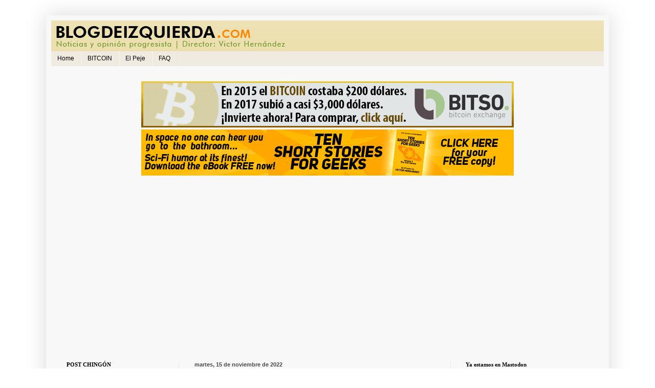

--- FILE ---
content_type: text/html; charset=UTF-8
request_url: https://www.blogdeizquierda.com/2022/11/vean-alito-moreno-alitomorenoc-ensarto.html
body_size: 50445
content:
<!DOCTYPE html>
<html class='v2' dir='ltr' xmlns='http://www.w3.org/1999/xhtml' xmlns:b='http://www.google.com/2005/gml/b' xmlns:data='http://www.google.com/2005/gml/data' xmlns:expr='http://www.google.com/2005/gml/expr'>
<head>
<link href='https://www.blogger.com/static/v1/widgets/4128112664-css_bundle_v2.css' rel='stylesheet' type='text/css'/>
<meta content='width=1100' name='viewport'/>
<meta content='text/html; charset=UTF-8' http-equiv='Content-Type'/>
<meta content='blogger' name='generator'/>
<link href='https://www.blogdeizquierda.com/favicon.ico' rel='icon' type='image/x-icon'/>
<link href='https://www.blogdeizquierda.com/2022/11/vean-alito-moreno-alitomorenoc-ensarto.html' rel='canonical'/>
<link rel="alternate" type="application/atom+xml" title="El Blog de Izquierda - Atom" href="https://www.blogdeizquierda.com/feeds/posts/default" />
<link rel="alternate" type="application/rss+xml" title="El Blog de Izquierda - RSS" href="https://www.blogdeizquierda.com/feeds/posts/default?alt=rss" />
<link rel="service.post" type="application/atom+xml" title="El Blog de Izquierda - Atom" href="https://www.blogger.com/feeds/2578127209507217547/posts/default" />

<link rel="alternate" type="application/atom+xml" title="El Blog de Izquierda - Atom" href="https://www.blogdeizquierda.com/feeds/500772465192387545/comments/default" />
<!--Can't find substitution for tag [blog.ieCssRetrofitLinks]-->
<meta content='https://www.blogdeizquierda.com/2022/11/vean-alito-moreno-alitomorenoc-ensarto.html' property='og:url'/>
<meta content='Vean: Alito Moreno (@alitomorenoc) ensartó al PRI y se hizo *el candado* al anunciar rechazo a la reforma electoral' property='og:title'/>
<meta content='Por Victor Hernández El dirigente nacional del PRI, Alejandro Moreno, ensartó al PRI y se hizo el candado  al anunciar ayer que su partido v...' property='og:description'/>
<title>El Blog de Izquierda: Vean: Alito Moreno (@alitomorenoc) ensartó al PRI y se hizo *el candado* al anunciar rechazo a la reforma electoral</title>
<style id='page-skin-1' type='text/css'><!--
/*
-----------------------------------------------
Blogger Template Style
Name:     Simple
Designer: Blogger
URL:      www.blogger.com
----------------------------------------------- */
/* Variable definitions
====================
<Variable name="keycolor" description="Main Color" type="color" default="#66bbdd"/>
<Group description="Page Text" selector="body">
<Variable name="body.font" description="Font" type="font"
default="normal normal 12px Arial, Tahoma, Helvetica, FreeSans, sans-serif"/>
<Variable name="body.text.color" description="Text Color" type="color" default="#222222"/>
</Group>
<Group description="Backgrounds" selector=".body-fauxcolumns-outer">
<Variable name="body.background.color" description="Outer Background" type="color" default="#66bbdd"/>
<Variable name="content.background.color" description="Main Background" type="color" default="#ffffff"/>
<Variable name="header.background.color" description="Header Background" type="color" default="transparent"/>
</Group>
<Group description="Links" selector=".main-outer">
<Variable name="link.color" description="Link Color" type="color" default="#2288bb"/>
<Variable name="link.visited.color" description="Visited Color" type="color" default="#888888"/>
<Variable name="link.hover.color" description="Hover Color" type="color" default="#33aaff"/>
</Group>
<Group description="Blog Title" selector=".header h1">
<Variable name="header.font" description="Font" type="font"
default="normal normal 60px Arial, Tahoma, Helvetica, FreeSans, sans-serif"/>
<Variable name="header.text.color" description="Title Color" type="color" default="#3399bb" />
</Group>
<Group description="Blog Description" selector=".header .description">
<Variable name="description.text.color" description="Description Color" type="color"
default="#777777" />
</Group>
<Group description="Tabs Text" selector=".tabs-inner .widget li a">
<Variable name="tabs.font" description="Font" type="font"
default="normal normal 14px Arial, Tahoma, Helvetica, FreeSans, sans-serif"/>
<Variable name="tabs.text.color" description="Text Color" type="color" default="#999999"/>
<Variable name="tabs.selected.text.color" description="Selected Color" type="color" default="#000000"/>
</Group>
<Group description="Tabs Background" selector=".tabs-outer .PageList">
<Variable name="tabs.background.color" description="Background Color" type="color" default="#f5f5f5"/>
<Variable name="tabs.selected.background.color" description="Selected Color" type="color" default="#eeeeee"/>
</Group>
<Group description="Post Title" selector="h3.post-title, .comments h4">
<Variable name="post.title.font" description="Font" type="font"
default="normal normal 22px Arial, Tahoma, Helvetica, FreeSans, sans-serif"/>
</Group>
<Group description="Date Header" selector=".date-header">
<Variable name="date.header.color" description="Text Color" type="color"
default="#3b3b3b"/>
<Variable name="date.header.background.color" description="Background Color" type="color"
default="transparent"/>
<Variable name="date.header.font" description="Text Font" type="font"
default="normal bold 11px Arial, Tahoma, Helvetica, FreeSans, sans-serif"/>
<Variable name="date.header.padding" description="Date Header Padding" type="string" default="inherit"/>
<Variable name="date.header.letterspacing" description="Date Header Letter Spacing" type="string" default="inherit"/>
<Variable name="date.header.margin" description="Date Header Margin" type="string" default="inherit"/>
</Group>
<Group description="Post Footer" selector=".post-footer">
<Variable name="post.footer.text.color" description="Text Color" type="color" default="#666666"/>
<Variable name="post.footer.background.color" description="Background Color" type="color"
default="#f9f9f9"/>
<Variable name="post.footer.border.color" description="Shadow Color" type="color" default="#eeeeee"/>
</Group>
<Group description="Gadgets" selector="h2">
<Variable name="widget.title.font" description="Title Font" type="font"
default="normal bold 11px Arial, Tahoma, Helvetica, FreeSans, sans-serif"/>
<Variable name="widget.title.text.color" description="Title Color" type="color" default="#000000"/>
<Variable name="widget.alternate.text.color" description="Alternate Color" type="color" default="#999999"/>
</Group>
<Group description="Images" selector=".main-inner">
<Variable name="image.background.color" description="Background Color" type="color" default="#ffffff"/>
<Variable name="image.border.color" description="Border Color" type="color" default="#eeeeee"/>
<Variable name="image.text.color" description="Caption Text Color" type="color" default="#3b3b3b"/>
</Group>
<Group description="Accents" selector=".content-inner">
<Variable name="body.rule.color" description="Separator Line Color" type="color" default="#eeeeee"/>
<Variable name="tabs.border.color" description="Tabs Border Color" type="color" default="#efe7e0"/>
</Group>
<Variable name="body.background" description="Body Background" type="background"
color="#ffffff" default="$(color) none repeat scroll top left"/>
<Variable name="body.background.override" description="Body Background Override" type="string" default=""/>
<Variable name="body.background.gradient.cap" description="Body Gradient Cap" type="url"
default="url(https://resources.blogblog.com/blogblog/data/1kt/simple/gradients_light.png)"/>
<Variable name="body.background.gradient.tile" description="Body Gradient Tile" type="url"
default="url(https://resources.blogblog.com/blogblog/data/1kt/simple/body_gradient_tile_light.png)"/>
<Variable name="content.background.color.selector" description="Content Background Color Selector" type="string" default=".content-inner"/>
<Variable name="content.padding" description="Content Padding" type="length" default="10px" min="0" max="100px"/>
<Variable name="content.padding.horizontal" description="Content Horizontal Padding" type="length" default="10px" min="0" max="100px"/>
<Variable name="content.shadow.spread" description="Content Shadow Spread" type="length" default="40px" min="0" max="100px"/>
<Variable name="content.shadow.spread.webkit" description="Content Shadow Spread (WebKit)" type="length" default="5px" min="0" max="100px"/>
<Variable name="content.shadow.spread.ie" description="Content Shadow Spread (IE)" type="length" default="10px" min="0" max="100px"/>
<Variable name="main.border.width" description="Main Border Width" type="length" default="0" min="0" max="10px"/>
<Variable name="header.background.gradient" description="Header Gradient" type="url" default="none"/>
<Variable name="header.shadow.offset.left" description="Header Shadow Offset Left" type="length" default="-1px" min="-50px" max="50px"/>
<Variable name="header.shadow.offset.top" description="Header Shadow Offset Top" type="length" default="-1px" min="-50px" max="50px"/>
<Variable name="header.shadow.spread" description="Header Shadow Spread" type="length" default="1px" min="0" max="100px"/>
<Variable name="header.padding" description="Header Padding" type="length" default="30px" min="0" max="100px"/>
<Variable name="header.border.size" description="Header Border Size" type="length" default="1px" min="0" max="10px"/>
<Variable name="header.bottom.border.size" description="Header Bottom Border Size" type="length" default="0" min="0" max="10px"/>
<Variable name="header.border.horizontalsize" description="Header Horizontal Border Size" type="length" default="0" min="0" max="10px"/>
<Variable name="description.text.size" description="Description Text Size" type="string" default="140%"/>
<Variable name="tabs.margin.top" description="Tabs Margin Top" type="length" default="0" min="0" max="100px"/>
<Variable name="tabs.margin.side" description="Tabs Side Margin" type="length" default="30px" min="0" max="100px"/>
<Variable name="tabs.background.gradient" description="Tabs Background Gradient" type="url"
default="url(https://resources.blogblog.com/blogblog/data/1kt/simple/gradients_light.png)"/>
<Variable name="tabs.border.width" description="Tabs Border Width" type="length" default="1px" min="0" max="10px"/>
<Variable name="tabs.bevel.border.width" description="Tabs Bevel Border Width" type="length" default="1px" min="0" max="10px"/>
<Variable name="post.margin.bottom" description="Post Bottom Margin" type="length" default="25px" min="0" max="100px"/>
<Variable name="image.border.small.size" description="Image Border Small Size" type="length" default="2px" min="0" max="10px"/>
<Variable name="image.border.large.size" description="Image Border Large Size" type="length" default="5px" min="0" max="10px"/>
<Variable name="page.width.selector" description="Page Width Selector" type="string" default=".region-inner"/>
<Variable name="page.width" description="Page Width" type="string" default="auto"/>
<Variable name="main.section.margin" description="Main Section Margin" type="length" default="15px" min="0" max="100px"/>
<Variable name="main.padding" description="Main Padding" type="length" default="15px" min="0" max="100px"/>
<Variable name="main.padding.top" description="Main Padding Top" type="length" default="30px" min="0" max="100px"/>
<Variable name="main.padding.bottom" description="Main Padding Bottom" type="length" default="30px" min="0" max="100px"/>
<Variable name="paging.background"
color="#f8f8f8"
description="Background of blog paging area" type="background"
default="transparent none no-repeat scroll top center"/>
<Variable name="footer.bevel" description="Bevel border length of footer" type="length" default="0" min="0" max="10px"/>
<Variable name="mobile.background.overlay" description="Mobile Background Overlay" type="string"
default="transparent none repeat scroll top left"/>
<Variable name="mobile.background.size" description="Mobile Background Size" type="string" default="auto"/>
<Variable name="mobile.button.color" description="Mobile Button Color" type="color" default="#ffffff" />
<Variable name="startSide" description="Side where text starts in blog language" type="automatic" default="left"/>
<Variable name="endSide" description="Side where text ends in blog language" type="automatic" default="right"/>
*/
/* Content
----------------------------------------------- */
body {
font: normal normal 12px 'Trebuchet MS', Trebuchet, sans-serif;
color: #3b3b3b;
background: #ffffff none no-repeat scroll center center;
padding: 0 40px 40px 40px;
}
html body .region-inner {
min-width: 0;
max-width: 100%;
width: auto;
}
h2 {
font-size: 22px;
}
a:link {
text-decoration:none;
color: #922d00;
}
a:visited {
text-decoration:none;
color: #922d00;
}
a:hover {
text-decoration:underline;
color: #bb4000;
}
.body-fauxcolumn-outer .fauxcolumn-inner {
background: transparent none repeat scroll top left;
_background-image: none;
}
.body-fauxcolumn-outer .cap-top {
position: absolute;
z-index: 1;
height: 400px;
width: 100%;
}
.body-fauxcolumn-outer .cap-top .cap-left {
width: 100%;
background: transparent none repeat-x scroll top left;
_background-image: none;
}
.content-outer {
-moz-box-shadow: 0 0 40px rgba(0, 0, 0, .15);
-webkit-box-shadow: 0 0 5px rgba(0, 0, 0, .15);
-goog-ms-box-shadow: 0 0 10px #333333;
box-shadow: 0 0 40px rgba(0, 0, 0, .15);
margin-bottom: 1px;
}
.content-inner {
padding: 10px 10px;
}
.content-inner {
background-color: #f8f8f8;
}
/* Header
----------------------------------------------- */
.header-outer {
background: #e9dba3 url(//www.blogblog.com/1kt/simple/gradients_light.png) repeat-x scroll 0 -400px;
_background-image: none;
}
.Header h1 {
font: normal normal 48px Impact, sans-serif;
color: #ffffff;
text-shadow: 1px 2px 3px rgba(0, 0, 0, .2);
}
.Header h1 a {
color: #ffffff;
}
.Header .description {
font-size: 140%;
color: #ffffff;
}
.header-inner .Header .titlewrapper {
padding: 22px 30px;
}
.header-inner .Header .descriptionwrapper {
padding: 0 30px;
}
/* Tabs
----------------------------------------------- */
.tabs-inner .section:first-child {
border-top: 0 solid #efe3e0;
}
.tabs-inner .section:first-child ul {
margin-top: -0;
border-top: 0 solid #efe3e0;
border-left: 0 solid #efe3e0;
border-right: 0 solid #efe3e0;
}
.tabs-inner .widget ul {
background: #efebe0 none repeat-x scroll 0 -800px;
_background-image: none;
border-bottom: 1px solid #efe3e0;
margin-top: 0;
margin-left: -30px;
margin-right: -30px;
}
.tabs-inner .widget li a {
display: inline-block;
padding: .6em 1em;
font: normal normal 12px 'Trebuchet MS', Trebuchet, sans-serif;
color: #000000;
border-left: 1px solid #f8f8f8;
border-right: 1px solid #efe3e0;
}
.tabs-inner .widget li:first-child a {
border-left: none;
}
.tabs-inner .widget li.selected a, .tabs-inner .widget li a:hover {
color: #000000;
background-color: #e9d480;
text-decoration: none;
}
/* Columns
----------------------------------------------- */
.main-outer {
border-top: 0 solid #efe7e0;
}
.fauxcolumn-left-outer .fauxcolumn-inner {
border-right: 1px solid #efe7e0;
}
.fauxcolumn-right-outer .fauxcolumn-inner {
border-left: 1px solid #efe7e0;
}
/* Headings
----------------------------------------------- */
div.widget > h2,
div.widget h2.title {
margin: 0 0 1em 0;
font: normal bold 11px Georgia, Utopia, 'Palatino Linotype', Palatino, serif;
color: #000000;
}
/* Widgets
----------------------------------------------- */
.widget .zippy {
color: #9e9e9e;
text-shadow: 2px 2px 1px rgba(0, 0, 0, .1);
}
.widget .popular-posts ul {
list-style: none;
}
/* Posts
----------------------------------------------- */
h2.date-header {
font: normal bold 11px Arial, Tahoma, Helvetica, FreeSans, sans-serif;
}
.date-header span {
background-color: transparent;
color: #4a4a4a;
padding: inherit;
letter-spacing: inherit;
margin: inherit;
}
.main-inner {
padding-top: 30px;
padding-bottom: 30px;
}
.main-inner .column-center-inner {
padding: 0 15px;
}
.main-inner .column-center-inner .section {
margin: 0 15px;
}
.post {
margin: 0 0 25px 0;
}
h3.post-title, .comments h4 {
font: normal bold 20px Georgia, Utopia, 'Palatino Linotype', Palatino, serif;
margin: .75em 0 0;
}
.post-body {
font-size: 110%;
line-height: 1.4;
position: relative;
}
.post-body img, .post-body .tr-caption-container, .Profile img, .Image img,
.BlogList .item-thumbnail img {
padding: 2px;
background: #ffffff;
border: 1px solid #f0f0f0;
-moz-box-shadow: 1px 1px 5px rgba(0, 0, 0, .1);
-webkit-box-shadow: 1px 1px 5px rgba(0, 0, 0, .1);
box-shadow: 1px 1px 5px rgba(0, 0, 0, .1);
}
.post-body img, .post-body .tr-caption-container {
padding: 5px;
}
.post-body .tr-caption-container {
color: #4a4a4a;
}
.post-body .tr-caption-container img {
padding: 0;
background: transparent;
border: none;
-moz-box-shadow: 0 0 0 rgba(0, 0, 0, .1);
-webkit-box-shadow: 0 0 0 rgba(0, 0, 0, .1);
box-shadow: 0 0 0 rgba(0, 0, 0, .1);
}
.post-header {
margin: 0 0 1.5em;
line-height: 1.6;
font-size: 90%;
}
.post-footer {
margin: 20px -2px 0;
padding: 5px 10px;
color: #737260;
background-color: #efebe0;
border-bottom: 1px solid #f0f0f0;
line-height: 1.6;
font-size: 90%;
}
#comments .comment-author {
padding-top: 1.5em;
border-top: 1px solid #efe7e0;
background-position: 0 1.5em;
}
#comments .comment-author:first-child {
padding-top: 0;
border-top: none;
}
.avatar-image-container {
margin: .2em 0 0;
}
#comments .avatar-image-container img {
border: 1px solid #f0f0f0;
}
/* Comments
----------------------------------------------- */
.comments .comments-content .icon.blog-author {
background-repeat: no-repeat;
background-image: url([data-uri]);
}
.comments .comments-content .loadmore a {
border-top: 1px solid #9e9e9e;
border-bottom: 1px solid #9e9e9e;
}
.comments .comment-thread.inline-thread {
background-color: #efebe0;
}
.comments .continue {
border-top: 2px solid #9e9e9e;
}
/* Accents
---------------------------------------------- */
.section-columns td.columns-cell {
border-left: 1px solid #efe7e0;
}
.blog-pager {
background: transparent none no-repeat scroll top center;
}
.blog-pager-older-link, .home-link,
.blog-pager-newer-link {
background-color: #f8f8f8;
padding: 5px;
}
.footer-outer {
border-top: 0 dashed #bbbbbb;
}
/* Mobile
----------------------------------------------- */
body.mobile  {
background-size: auto;
}
.mobile .body-fauxcolumn-outer {
background: transparent none repeat scroll top left;
}
.mobile .body-fauxcolumn-outer .cap-top {
background-size: 100% auto;
}
.mobile .content-outer {
-webkit-box-shadow: 0 0 3px rgba(0, 0, 0, .15);
box-shadow: 0 0 3px rgba(0, 0, 0, .15);
}
.mobile .tabs-inner .widget ul {
margin-left: 0;
margin-right: 0;
}
.mobile .post {
margin: 0;
}
.mobile .main-inner .column-center-inner .section {
margin: 0;
}
.mobile .date-header span {
padding: 0.1em 10px;
margin: 0 -10px;
}
.mobile h3.post-title {
margin: 0;
}
.mobile .blog-pager {
background: transparent none no-repeat scroll top center;
}
.mobile .footer-outer {
border-top: none;
}
.mobile .main-inner, .mobile .footer-inner {
background-color: #f8f8f8;
}
.mobile-index-contents {
color: #3b3b3b;
}
.mobile-link-button {
background-color: #922d00;
}
.mobile-link-button a:link, .mobile-link-button a:visited {
color: #ffffff;
}
.mobile .tabs-inner .section:first-child {
border-top: none;
}
.mobile .tabs-inner .PageList .widget-content {
background-color: #e9d480;
color: #000000;
border-top: 1px solid #efe3e0;
border-bottom: 1px solid #efe3e0;
}
.mobile .tabs-inner .PageList .widget-content .pagelist-arrow {
border-left: 1px solid #efe3e0;
}

--></style>
<style id='template-skin-1' type='text/css'><!--
body {
min-width: 1100px;
}
.content-outer, .content-fauxcolumn-outer, .region-inner {
min-width: 1100px;
max-width: 1100px;
_width: 1100px;
}
.main-inner .columns {
padding-left: 250px;
padding-right: 300px;
}
.main-inner .fauxcolumn-center-outer {
left: 250px;
right: 300px;
/* IE6 does not respect left and right together */
_width: expression(this.parentNode.offsetWidth -
parseInt("250px") -
parseInt("300px") + 'px');
}
.main-inner .fauxcolumn-left-outer {
width: 250px;
}
.main-inner .fauxcolumn-right-outer {
width: 300px;
}
.main-inner .column-left-outer {
width: 250px;
right: 100%;
margin-left: -250px;
}
.main-inner .column-right-outer {
width: 300px;
margin-right: -300px;
}
#layout {
min-width: 0;
}
#layout .content-outer {
min-width: 0;
width: 800px;
}
#layout .region-inner {
min-width: 0;
width: auto;
}
--></style>
<link href='https://www.blogger.com/dyn-css/authorization.css?targetBlogID=2578127209507217547&amp;zx=45efca8c-cdd8-4cc5-8060-ddaa385f89b8' media='none' onload='if(media!=&#39;all&#39;)media=&#39;all&#39;' rel='stylesheet'/><noscript><link href='https://www.blogger.com/dyn-css/authorization.css?targetBlogID=2578127209507217547&amp;zx=45efca8c-cdd8-4cc5-8060-ddaa385f89b8' rel='stylesheet'/></noscript>
<meta name='google-adsense-platform-account' content='ca-host-pub-1556223355139109'/>
<meta name='google-adsense-platform-domain' content='blogspot.com'/>

</head>
<body class='loading'>
<div class='navbar no-items section' id='navbar'>
</div>
<div class='body-fauxcolumns'>
<div class='fauxcolumn-outer body-fauxcolumn-outer'>
<div class='cap-top'>
<div class='cap-left'></div>
<div class='cap-right'></div>
</div>
<div class='fauxborder-left'>
<div class='fauxborder-right'></div>
<div class='fauxcolumn-inner'>
</div>
</div>
<div class='cap-bottom'>
<div class='cap-left'></div>
<div class='cap-right'></div>
</div>
</div>
</div>
<div class='content'>
<div class='content-fauxcolumns'>
<div class='fauxcolumn-outer content-fauxcolumn-outer'>
<div class='cap-top'>
<div class='cap-left'></div>
<div class='cap-right'></div>
</div>
<div class='fauxborder-left'>
<div class='fauxborder-right'></div>
<div class='fauxcolumn-inner'>
</div>
</div>
<div class='cap-bottom'>
<div class='cap-left'></div>
<div class='cap-right'></div>
</div>
</div>
</div>
<div class='content-outer'>
<div class='content-cap-top cap-top'>
<div class='cap-left'></div>
<div class='cap-right'></div>
</div>
<div class='fauxborder-left content-fauxborder-left'>
<div class='fauxborder-right content-fauxborder-right'></div>
<div class='content-inner'>
<header>
<div class='header-outer'>
<div class='header-cap-top cap-top'>
<div class='cap-left'></div>
<div class='cap-right'></div>
</div>
<div class='fauxborder-left header-fauxborder-left'>
<div class='fauxborder-right header-fauxborder-right'></div>
<div class='region-inner header-inner'>
<div class='header section' id='header'><div class='widget Header' data-version='1' id='Header1'>
<div id='header-inner'>
<a href='https://www.blogdeizquierda.com/' style='display: block'>
<img alt='El Blog de Izquierda' height='60px; ' id='Header1_headerimg' src='https://blogger.googleusercontent.com/img/b/R29vZ2xl/AVvXsEij6elhXpVnWPbNgugx3JN7EV6D6vHB_rbwV-FgY_pDmWeuNkmnlcdVg8HYhe-neCHj_tHyodzLHcfHScdI_9pd2O9YAjw95AUuqovOyMTLrX_NzLxeB7uYyaSNK0AvBcQrmcekUXK6cxE/s1600/blogdeizquierda.png' style='display: block' width='500px; '/>
</a>
</div>
</div>
</div>
</div>
</div>
<div class='header-cap-bottom cap-bottom'>
<div class='cap-left'></div>
<div class='cap-right'></div>
</div>
</div>
</header>
<div class='tabs-outer'>
<div class='tabs-cap-top cap-top'>
<div class='cap-left'></div>
<div class='cap-right'></div>
</div>
<div class='fauxborder-left tabs-fauxborder-left'>
<div class='fauxborder-right tabs-fauxborder-right'></div>
<div class='region-inner tabs-inner'>
<div class='tabs section' id='crosscol'><div class='widget PageList' data-version='1' id='PageList1'>
<h2>Pages</h2>
<div class='widget-content'>
<ul>
<li>
<a href='http://www.blogdeizquierda.com/'>Home</a>
</li>
<li>
<a href='http://www.blogdeizquierda.com/search/label/bitcoin'>BITCOIN</a>
</li>
<li>
<a href='http://www.blogdeizquierda.com/p/el-peje.html'>El Peje</a>
</li>
<li>
<a href='http://www.blogdeizquierda.com/p/faq.html'>FAQ</a>
</li>
</ul>
<div class='clear'></div>
</div>
</div></div>
<div class='tabs section' id='crosscol-overflow'><div class='widget HTML' data-version='1' id='HTML5'>
<div class='widget-content'>
<!-- Histats.com  START (hidden counter)-->
<script type="text/javascript">document.write(unescape("%3Cscript src=%27http://s10.histats.com/js15.js%27 type=%27text/javascript%27%3E%3C/script%3E"));</script>
<a href="http://www.histats.com" target="_blank" title="counter hit make" ><script  type="text/javascript" >
try {Histats.start(1,1674323,4,0,0,0,"");
Histats.track_hits();} catch(err){};
</script></a>
<noscript><a href="http://www.histats.com" target="_blank"><img src="https://lh3.googleusercontent.com/blogger_img_proxy/AEn0k_vrCs2KvKAAlmEwuHzhfS2GTB0m9EIXbYucti9qLAYQrC21BkzUjxZ45yFA1eAgkaLleQSwQ-AttnzRYeqxCzXcvQHjTcft4Su_dh-DgyMbbA=s0-d" alt="counter hit make" border="0"></a></noscript>
<!-- Histats.com  END  -->
</div>
<div class='clear'></div>
</div><div class='widget HTML' data-version='1' id='HTML6'>
<div class='widget-content'>
<script type="text/javascript">

  var _gaq = _gaq || [];
  _gaq.push(['_setAccount', 'UA-26241408-1']);
  _gaq.push(['_trackPageview']);

  (function() {
    var ga = document.createElement('script'); ga.type = 'text/javascript'; ga.async = true;
    ga.src = ('https:' == document.location.protocol ? 'https://ssl' : 'http://www') + '.google-analytics.com/ga.js';
    var s = document.getElementsByTagName('script')[0]; s.parentNode.insertBefore(ga, s);
  })();

</script>

<script type="text/javascript">
function recordOutboundLink(link, category, action) {
try {
var pageTracker=_gat._getTracker("UA-26241408-1");
pageTracker._trackEvent(category, action);
setTimeout('document.location = "' + link.href + '"', 100)
}catch(err){}
}
</script>
</div>
<div class='clear'></div>
</div><div class='widget HTML' data-version='1' id='HTML12'>
<div class='widget-content'>
<script type="text/javascript">// <![CDATA[  
    var mobile = (/android|blackberry|mini|windows\sce|palm/i.test(navigator.userAgent.toLowerCase()));  
    if (mobile) {  
        document.location = document.location.href+"?m=1";  
    }  
// ]]></script>
</div>
<div class='clear'></div>
</div><div class='widget HTML' data-version='1' id='HTML17'>
<div class='widget-content'>
<center>
<a href="https://bitso.com/register?ref=kiiv" target="_blank"><img src="https://blogger.googleusercontent.com/img/b/R29vZ2xl/AVvXsEijA0oTJDSCbr3PmUw3fJxXgq_o8LTXu-_NnWRFOuLdSjYv1wUp_Xq3KUgfUyBoYEW998PeM8AanrwiFbiOncUrhmNhJn8pbjcPJmuvzGmalfUnJuQla64MP-Jaiq2FQHT5oK6RDga4vZMI/s1600/bitcoin_banner.png" /></a>


<br />
<a href="http://amzn.to/1ROrgPF" target="_blank"><img src="https://blogger.googleusercontent.com/img/b/R29vZ2xl/AVvXsEgtMJGZA0SVZpok9wNy4AG8FAbs1BWTn8DMhXKh3UuT8YQEcDPB0jMHTqW7YgsUuMqkxBzH6D75KpL9ZIqjbqI0FvMgy25cO_qZ06TxEG5gnnmVSK_aA-HWKv7xz3Rhgkz_HVx0dzZ7yppS/s1600/cover_web.png" /></a>


<br />

<table with="700">
<tr>
    <td>

<iframe src="https://www.youtube.com/embed/videoseries?list=PLFgiO0e69HtBABnDYMmjtFr9mbezv7OBd" width="560" height="315" frameborder="0"&disable_polymer=true></iframe>



</td>
    <td>



    </td>
  </tr>
<tr>
<td align="right">
</td>
<td>
</td>
</tr>

</table>


</center>
</div>
<div class='clear'></div>
</div></div>
</div>
</div>
<div class='tabs-cap-bottom cap-bottom'>
<div class='cap-left'></div>
<div class='cap-right'></div>
</div>
</div>
<div class='main-outer'>
<div class='main-cap-top cap-top'>
<div class='cap-left'></div>
<div class='cap-right'></div>
</div>
<div class='fauxborder-left main-fauxborder-left'>
<div class='fauxborder-right main-fauxborder-right'></div>
<div class='region-inner main-inner'>
<div class='columns fauxcolumns'>
<div class='fauxcolumn-outer fauxcolumn-center-outer'>
<div class='cap-top'>
<div class='cap-left'></div>
<div class='cap-right'></div>
</div>
<div class='fauxborder-left'>
<div class='fauxborder-right'></div>
<div class='fauxcolumn-inner'>
</div>
</div>
<div class='cap-bottom'>
<div class='cap-left'></div>
<div class='cap-right'></div>
</div>
</div>
<div class='fauxcolumn-outer fauxcolumn-left-outer'>
<div class='cap-top'>
<div class='cap-left'></div>
<div class='cap-right'></div>
</div>
<div class='fauxborder-left'>
<div class='fauxborder-right'></div>
<div class='fauxcolumn-inner'>
</div>
</div>
<div class='cap-bottom'>
<div class='cap-left'></div>
<div class='cap-right'></div>
</div>
</div>
<div class='fauxcolumn-outer fauxcolumn-right-outer'>
<div class='cap-top'>
<div class='cap-left'></div>
<div class='cap-right'></div>
</div>
<div class='fauxborder-left'>
<div class='fauxborder-right'></div>
<div class='fauxcolumn-inner'>
</div>
</div>
<div class='cap-bottom'>
<div class='cap-left'></div>
<div class='cap-right'></div>
</div>
</div>
<!-- corrects IE6 width calculation -->
<div class='columns-inner'>
<div class='column-center-outer'>
<div class='column-center-inner'>
<div class='main section' id='main'><div class='widget Blog' data-version='1' id='Blog1'>
<div class='blog-posts hfeed'>
<!--Can't find substitution for tag [defaultAdStart]-->

          <div class="date-outer">
        
<h2 class='date-header'><span>martes, 15 de noviembre de 2022</span></h2>

          <div class="date-posts">
        
<div class='post-outer'>
<div class='post hentry' itemprop='blogPost' itemscope='itemscope' itemtype='http://schema.org/BlogPosting'>
<meta content='2578127209507217547' itemprop='blogId'/>
<meta content='500772465192387545' itemprop='postId'/>
<a name='500772465192387545'></a>
<h3 class='post-title entry-title' itemprop='name'>
Vean: Alito Moreno (@alitomorenoc) ensartó al PRI y se hizo *el candado* al anunciar rechazo a la reforma electoral
</h3>
<div class='post-header'>
<div class='post-header-line-1'></div>
</div>
<div class='post-body entry-content' id='post-body-500772465192387545' itemprop='description articleBody'>
<p>Por Victor Hernández</p><p>El dirigente nacional del PRI, Alejandro Moreno, ensartó al PRI y se hizo <i>el candado</i> al anunciar ayer que su partido votará en contra de la reforma electoral&nbsp; de Andrés Manuel López Obrador.</p><p>Ensartó al PRI porque el 80% de los mexicanos sí quieren la reforma electoral. Por lo cual. cuando sean las elecciones de 2024 Morena hará campaña contra el PRI acusándolos de haberse opuesto a la reforma eléctrica y a la reforma electoral, con lo cual perderán más diputaciones, más senadurías, y prácticamente quedarán en calidad de chiquipartido.<span></span></p><a name="more"></a><p></p><p>Y se hizo <i>el candado</i> porque ahora ya nada detiene a la FGR para que abran carpetas de investigación contra él y contra los priistas que voten en contra de la reforma electoral. Al final, todos tienen cola que les pisen.</p><p>Podría ser que Moreno está tratando de hacerle el trabajo sucio a Ricardo Monreal, quien sí estuvo escondido en las inmediaciones de la marcha de la derecha contra la reforma electoral, para que Monreal pueda extorsionar a Andrés Manuel López Obrador para que le den preferencia para las candidaturas de Morena a cambio de "convencer" a su <i>brother</i> Alito de que vote a favor de la reforma electoral. Pero de cualquier forma el PRI sigue ensartado y Alito con el <i>el candado</i>.</p><p>Ahora bien; si Alito cree que votar contra la reforma electoral le va a dar más votos al PRI se equivoca. Los que fueron a marcharon fueron principalmente panistas, no priistas. Y los priistas no van a votar por el PRI.</p><p>Inclusive si se hiciera alianza entre PAN y PRI en el Estado de México para la elección de gobernador Morena les gana 2 a 1 con o sin alianza. Literalmente el PRI no lograría nada haciendo alianza con el PAN.</p><p>Pero al margen, en 2024 ya con la mala fama de haber rechazado la reforma electoral y la eléctrica, el PRI y el PAN perderían peor que en 2018 contra Morena. Si la historia se repite, Marcelo Ebrard arrasaría con más del 60% del voto. Eso le garantizaría a Morena dos terceras partes de las dos cámaras del congreso, con lo cual Ebrard podría pasar reformas constitucionales el mismo 2024. Y entonces el PRIAN ya no tandrían manera de hacer nada para impedir que sea reformado el INE para que se acaben las pluris, y para que los consejeros del INE sean electos por voto popular.</p><p>En otras palabras, lo único que está ganando Alito Moreno al negarse a aprobar la reforma electoral es 3 años más de pluris. Nada más. Porque a partir de 2027 ya no existirían. Por lo menos en la Cámara de Diputados. En el Senado hasta 2030. Pero como el Senado tendría mayoría de Morena no sería problema.</p><p>Y como dije al principio, ahora sí Alito Moreno ya expuso a todos los legisladores del PRI a que se activen las carpetas de investigación que seguramente ya existen, empezando por la de él. A ver ahora cómo le hacen para desactivarlas. Porque unas cuantas pluris en 2024 no les van a ayudar.</p>
<br/><br/><p></p><center><a href='https://bitso.com/register?ref=kiiv' target='_blank'><img src="//4.bp.blogspot.com/-aHtV9vgM5xw/VUcVeve4QBI/AAAAAAAAhe0/n9kYewLbCZ4/s1600/bitso450.png"></a></center>
<div style='clear: both;'></div>
</div>
<div class='post-footer'>
<div class='post-footer-line post-footer-line-1'><span class='post-author vcard'>
Posted by
<span class='fn' itemprop='author' itemscope='itemscope' itemtype='http://schema.org/Person'>
<span itemprop='name'>Victor Hernandez</span>
</span>
</span>
<span class='post-timestamp'>
at
<meta content='https://www.blogdeizquierda.com/2022/11/vean-alito-moreno-alitomorenoc-ensarto.html' itemprop='url'/>
<a class='timestamp-link' href='https://www.blogdeizquierda.com/2022/11/vean-alito-moreno-alitomorenoc-ensarto.html' rel='bookmark' title='permanent link'><abbr class='published' itemprop='datePublished' title='2022-11-15T07:00:00-06:00'>7:00&#8239;a.m.</abbr></a>
</span>
<span class='post-comment-link'>
</span>
<span class='post-icons'>
<span class='item-action'>
<a href='https://www.blogger.com/email-post/2578127209507217547/500772465192387545' title='Enviar la entrada por correo electrónico'>
<img alt="" class="icon-action" height="13" src="//img1.blogblog.com/img/icon18_email.gif" width="18">
</a>
</span>
<span class='item-control blog-admin pid-1775476667'>
<a href='https://www.blogger.com/post-edit.g?blogID=2578127209507217547&postID=500772465192387545&from=pencil' title='Editar entrada'>
<img alt='' class='icon-action' height='18' src='https://resources.blogblog.com/img/icon18_edit_allbkg.gif' width='18'/>
</a>
</span>
</span>
<div class='post-share-buttons goog-inline-block'>
<a class='goog-inline-block share-button sb-email' href='https://www.blogger.com/share-post.g?blogID=2578127209507217547&postID=500772465192387545&target=email' target='_blank' title='Enviar esto por correo electrónico'><span class='share-button-link-text'>Enviar esto por correo electrónico</span></a><a class='goog-inline-block share-button sb-blog' href='https://www.blogger.com/share-post.g?blogID=2578127209507217547&postID=500772465192387545&target=blog' onclick='window.open(this.href, "_blank", "height=270,width=475"); return false;' target='_blank' title='BlogThis!'><span class='share-button-link-text'>BlogThis!</span></a><a class='goog-inline-block share-button sb-twitter' href='https://www.blogger.com/share-post.g?blogID=2578127209507217547&postID=500772465192387545&target=twitter' target='_blank' title='Compartir en X'><span class='share-button-link-text'>Compartir en X</span></a><a class='goog-inline-block share-button sb-facebook' href='https://www.blogger.com/share-post.g?blogID=2578127209507217547&postID=500772465192387545&target=facebook' onclick='window.open(this.href, "_blank", "height=430,width=640"); return false;' target='_blank' title='Compartir en Facebook'><span class='share-button-link-text'>Compartir en Facebook</span></a><a class='goog-inline-block share-button sb-pinterest' href='https://www.blogger.com/share-post.g?blogID=2578127209507217547&postID=500772465192387545&target=pinterest' target='_blank' title='Compartir en Pinterest'><span class='share-button-link-text'>Compartir en Pinterest</span></a>
</div>
</div>
<div class='post-footer-line post-footer-line-2'><span class='post-labels'>
Labels:
<a href='https://www.blogdeizquierda.com/search/label/Alito%20Moreno' rel='tag'>Alito Moreno</a>,
<a href='https://www.blogdeizquierda.com/search/label/PRI' rel='tag'>PRI</a>,
<a href='https://www.blogdeizquierda.com/search/label/reforma%20electoral' rel='tag'>reforma electoral</a>,
<a href='https://www.blogdeizquierda.com/search/label/victor' rel='tag'>victor</a>
</span>
</div>
<div class='post-footer-line post-footer-line-3'></div>
</div>
</div>
<div class='comments' id='comments'>
<a name='comments'></a>
<h4>No hay comentarios.:</h4>
<div id='Blog1_comments-block-wrapper'>
<dl class='avatar-comment-indent' id='comments-block'>
</dl>
</div>
<p class='comment-footer'>
<div class='comment-form'>
<a name='comment-form'></a>
<h4 id='comment-post-message'>Publicar un comentario</h4>
<p>
</p>
<a href='https://www.blogger.com/comment/frame/2578127209507217547?po=500772465192387545&hl=es-419&saa=85391&origin=https://www.blogdeizquierda.com' id='comment-editor-src'></a>
<iframe allowtransparency='true' class='blogger-iframe-colorize blogger-comment-from-post' frameborder='0' height='410px' id='comment-editor' name='comment-editor' src='' width='100%'></iframe>
<script src='https://www.blogger.com/static/v1/jsbin/1345082660-comment_from_post_iframe.js' type='text/javascript'></script>
<script type='text/javascript'>
      BLOG_CMT_createIframe('https://www.blogger.com/rpc_relay.html');
    </script>
</div>
</p>
</div>
</div>

        </div></div>
      
<!--Can't find substitution for tag [adEnd]-->
</div>
<div class='blog-pager' id='blog-pager'>
<span id='blog-pager-newer-link'>
<a class='blog-pager-newer-link' href='https://www.blogdeizquierda.com/2022/11/vean-amlo-le-gana-la-derecha-con-plan-b.html' id='Blog1_blog-pager-newer-link' title='Entrada más reciente'>Entrada más reciente</a>
</span>
<span id='blog-pager-older-link'>
<a class='blog-pager-older-link' href='https://www.blogdeizquierda.com/2022/11/evidencia-se-le-fueron-los-acarreados.html' id='Blog1_blog-pager-older-link' title='Entrada antigua'>Entrada antigua</a>
</span>
<a class='home-link' href='https://www.blogdeizquierda.com/'>Página Principal</a>
</div>
<div class='clear'></div>
<div class='post-feeds'>
<div class='feed-links'>
Suscribirse a:
<a class='feed-link' href='https://www.blogdeizquierda.com/feeds/500772465192387545/comments/default' target='_blank' type='application/atom+xml'>Comentarios de la entrada (Atom)</a>
</div>
</div>
</div></div>
</div>
</div>
<div class='column-left-outer'>
<div class='column-left-inner'>
<aside>
<div class='sidebar section' id='sidebar-left-1'><div class='widget FeaturedPost' data-version='1' id='FeaturedPost1'>
<h2 class='title'>POST CHINGÓN</h2>
<div class='post-summary'>
<h3><a href='https://www.blogdeizquierda.com/2021/06/vean-el-nuevo-libro-del-victor.html'>Vean el nuevo libro del Victor Hernández (@toliro) sobre la clase media https://amzn.to/3pWUWhq</a></h3>
<p>
Portada del libro Por Victor Hernández Acabo de publicar en Amazon el libro La Clase Media en México y Cómo la Agredió el PRIAN . Escribí el...
</p>
<img class='image' src='https://blogger.googleusercontent.com/img/b/R29vZ2xl/AVvXsEgqqokKjsvT5z6LfGnpTGH8Zr_4GEWM5Q-VZAiwNshSAPHbQWcDxXrX3patfQNzB2hBG-EmVSnX_rkduWYz9_g1i34d-jIXVBHzrF1pJxWKWMRpFvum3OZNGSGgaLvSoHZtX1fQ_LHFrPpg/w151-h200/portada_th.jpg'/>
</div>
<style type='text/css'>
    .image {
      width: 100%;
    }
  </style>
<div class='clear'></div>
</div><div class='widget HTML' data-version='1' id='HTML15'>
<script type='text/javascript'>
                var disqus_shortname = 'blogdeizquierda';
                var disqus_blogger_current_url = "https://www.blogdeizquierda.com/2022/11/vean-alito-moreno-alitomorenoc-ensarto.html";
                if (!disqus_blogger_current_url.length) {
                    disqus_blogger_current_url = "https://www.blogdeizquierda.com/2022/11/vean-alito-moreno-alitomorenoc-ensarto.html";
                }
                var disqus_blogger_homepage_url = "https://www.blogdeizquierda.com/";
                var disqus_blogger_canonical_homepage_url = "https://www.blogdeizquierda.com/";
            </script>
<style type='text/css'>
                    #comments {display:none;}
                </style>
<script type='text/javascript'>
                    (function() {
                        var bloggerjs = document.createElement('script');
                        bloggerjs.type = 'text/javascript';
                        bloggerjs.async = true;
                        bloggerjs.src = '//'+disqus_shortname+'.disqus.com/blogger_item.js';
                        (document.getElementsByTagName('head')[0] || document.getElementsByTagName('body')[0]).appendChild(bloggerjs);
                    })();
                </script>
<style type='text/css'>
                    .post-comment-link { visibility: hidden; }
                </style>
<script type='text/javascript'>
                (function() {
                    var bloggerjs = document.createElement('script');
                    bloggerjs.type = 'text/javascript';
                    bloggerjs.async = true;
                    bloggerjs.src = '//'+disqus_shortname+'.disqus.com/blogger_index.js';
                    (document.getElementsByTagName('head')[0] || document.getElementsByTagName('body')[0]).appendChild(bloggerjs);
                })();
                </script>
</div><div class='widget PopularPosts' data-version='1' id='PopularPosts1'>
<h2>Lo más popular esta semana</h2>
<div class='widget-content popular-posts'>
<ul>
<li>
<div class='item-content'>
<div class='item-thumbnail'>
<a href='https://www.blogdeizquierda.com/2012/12/2012-tiempos-diazordacistas.html' target='_blank'>
<img alt='' border='0' src='https://blogger.googleusercontent.com/img/b/R29vZ2xl/AVvXsEiewafn-WanMaF542LjGjUrxF_Au_s3b6q8mLsuApsZc03yKur_tMpvi5Vy2qy3j88MsSnW5UoM6wxpcR0v0anC2cH_ipVgYL5QN08U-n1yP6XHQTOIIEXEg3wEIsf_kyHDqMdokHhbcou-/w72-h72-p-k-no-nu/TiemposDeDiazOrdaz.jpg'/>
</a>
</div>
<div class='item-title'><a href='https://www.blogdeizquierda.com/2012/12/2012-tiempos-diazordacistas.html'>2012: TIEMPOS DIAZORDACISTAS</a></div>
<div class='item-snippet'>
</div>
</div>
<div style='clear: both;'></div>
</li>
<li>
<div class='item-content'>
<div class='item-thumbnail'>
<a href='https://www.blogdeizquierda.com/2013/10/gobierno-priista-de-campeche-usa.html' target='_blank'>
<img alt='' border='0' src='https://blogger.googleusercontent.com/img/b/R29vZ2xl/AVvXsEjbCCH6SaKzt8z6Z_kvXM68ogDiLC0FniBS3dXOG7i4a65PneAQk0fdClAKQjyYCWgwOkpBwBWdfR0QDAl0BBxYFqWvnnDticjRFyuZM0zc6P9mVH6MWvwFN_SEnAGC06l6OEmJiT-p5TU/w72-h72-p-k-no-nu/campeche_00.jpg'/>
</a>
</div>
<div class='item-title'><a href='https://www.blogdeizquierda.com/2013/10/gobierno-priista-de-campeche-usa.html'>Gobierno priista de Campeche usa reforma educativa para convertir a padres de familia en conserjes</a></div>
<div class='item-snippet'>  Por Victor Hernández   El gobierno priista de Campeche publicó una &quot;guía&quot; para convertir a padres de familia y maestros en conse...</div>
</div>
<div style='clear: both;'></div>
</li>
<li>
<div class='item-content'>
<div class='item-thumbnail'>
<a href='https://www.blogdeizquierda.com/2015/07/toliro-nius-clasico-018.html' target='_blank'>
<img alt='' border='0' src='https://blogger.googleusercontent.com/img/b/R29vZ2xl/AVvXsEjwhG9ZOO7cA_pnk3WscJkBIqrSBYUfLvKtTz7PUZlFadEHHS8xlzxE9rAM0qUzuDhrSil9_4b2FrFXOyb44bQdfYutXwSKQnGXJN3Nvh1vzbEZWM4I1GzTWQq0YZOuAJ29-T7PtacK3F19/w72-h72-p-k-no-nu/nius_18.jpg'/>
</a>
</div>
<div class='item-title'><a href='https://www.blogdeizquierda.com/2015/07/toliro-nius-clasico-018.html'>TOLIRO NIUS Clásico #018</a></div>
<div class='item-snippet'>
</div>
</div>
<div style='clear: both;'></div>
</li>
<li>
<div class='item-content'>
<div class='item-title'><a href='https://www.blogdeizquierda.com/2011/11/scjn-avala-que-medios-puedan-publicar.html'>SCJN avala que medios puedan publicar mentiras</a></div>
<div class='item-snippet'>La Suprema Corte de Justicia de la Nación rechazó por 4 votos contra 1 el amparo contra la sentencia absolutoria por el delito de daño moral...</div>
</div>
<div style='clear: both;'></div>
</li>
<li>
<div class='item-content'>
<div class='item-title'><a href='https://www.blogdeizquierda.com/2015/01/por-falta-de-votos-grupo-politico-del.html'>Por falta de votos, grupo político del panista @JorgeRoHe le apuesta a las pluris</a></div>
<div class='item-snippet'>Por Victor Hernández   Los &quot;Ocean&quot;, el grupo político de l delegado panista de Benito Juárez en la Ciudad de México, Jorge Romero,...</div>
</div>
<div style='clear: both;'></div>
</li>
<li>
<div class='item-content'>
<div class='item-title'><a href='https://www.blogdeizquierda.com/2024/08/con-la-aprobacion-final-de-lopezobrador.html'>Con la aprobación final de @lopezobrador_ de 73% doy por concluida mi participación en internet a favor del lopezobradorismo</a></div>
<div class='item-snippet'>Por Victor Hernández Publica hoy El Universal que Andrés Manuel López Obrador concluye su sexenio con 73% de aprobación . Con esto doy por c...</div>
</div>
<div style='clear: both;'></div>
</li>
<li>
<div class='item-content'>
<div class='item-title'><a href='https://www.blogdeizquierda.com/2012/01/debatedf-marti-batres-expone-propuestas.html'>#DebateDF le ganaré a Beatriz Paredes, dice Martí Batres en debate al GDF</a></div>
<div class='item-snippet'>Martí Batres inició su participación en el debate de precandidatos al GDF y señaló que le ganará a la aspirante del PRI al GDF, Beatriz Pare...</div>
</div>
<div style='clear: both;'></div>
</li>
<li>
<div class='item-content'>
<div class='item-thumbnail'>
<a href='https://www.blogdeizquierda.com/2012/06/gerardo-ruiz-dosal-hijo-de-colaborador.html' target='_blank'>
<img alt='' border='0' src='https://blogger.googleusercontent.com/img/b/R29vZ2xl/AVvXsEg4_xjww-TMjXIj3N7QlIv8u1JQcVevxNuka2pne0R0hdVCqIB73sEWY7MNzbGjbkjIEU8Q99-V_OPoS8sRfKwd2mehxDT4-Dt2UHFSQ3X_5HK-gMGVSOiLUA72_T4wNm2Xcq3dkdVP8Odv/w72-h72-p-k-no-nu/gerardo_ruiz_dosal.jpg'/>
</a>
</div>
<div class='item-title'><a href='https://www.blogdeizquierda.com/2012/06/gerardo-ruiz-dosal-hijo-de-colaborador.html'>Gerardo Ruiz Dosal, hijo de colaborador de Peña Nieto presume opulencia</a></div>
<div class='item-snippet'> Gerardo Ruiz Dosal, hijo del coordinador de compromisos de campaña de Enrique Peña Nieto, Gerardo Ruiz Esparza, muestra diversos lujos y op...</div>
</div>
<div style='clear: both;'></div>
</li>
<li>
<div class='item-content'>
<div class='item-title'><a href='https://www.blogdeizquierda.com/2018/09/vean-esta-cagada-de-martibatres-ningun.html'>Vean esta cagada de @martibatres: A ningún maestro le pagan la comida, &#191;por qué a los senadores sí?</a></div>
<div class='item-snippet'>Por Victor Hernández   Publicó ayer El Universal  que siempre sí les van a llevar comida a los senadores. Que nadamás cuando las sesiones de...</div>
</div>
<div style='clear: both;'></div>
</li>
<li>
<div class='item-content'>
<div class='item-title'><a href='https://www.blogdeizquierda.com/2012/01/grupo-posadas-en-problemas-por-deuda.html'>Grupo Posadas en problemas por deuda: Standard &Poor's</a></div>
<div class='item-snippet'>La operadora hotelera más grande de México, Grupo Posadas, se encuentra en problemas económicos debido a sus deudas, señala la calificadora ...</div>
</div>
<div style='clear: both;'></div>
</li>
</ul>
<div class='clear'></div>
</div>
</div></div>
</aside>
</div>
</div>
<div class='column-right-outer'>
<div class='column-right-inner'>
<aside>
<div class='sidebar section' id='sidebar-right-1'><div class='widget HTML' data-version='1' id='HTML1'>
<h2 class='title'>Ya estamos en Mastodon</h2>
<div class='widget-content'>
<a rel="me" href="https://mastodon.cloud/@toliro">Sígue al Victor Hernández en Mastodon</a>
<br /><br />
<a rel="me" href="https://mastodon.cloud/@blogdeizquierda">Sigue a blogdeizquierda.com en Mastodon</a>
</div>
<div class='clear'></div>
</div><div class='widget HTML' data-version='1' id='HTML20'>
<h2 class='title'>Apoya a blogdeizquierda.com donando Bitcoins</h2>
<div class='widget-content'>
<b>Apoya a blogdeizquierda.com donando Bitcoins. Para donar lo que gustes usa esta dirección:<br />1QGDBprue5czCNDpZoq5vXyhrZ6RL5YLuM</b>
<br /><img src="https://blogger.googleusercontent.com/img/b/R29vZ2xl/AVvXsEjbXyypFof3E_6_lENCHMhiE98I6IEJV2OzMfj7AsChIF4L3kKnYj9rBC24vd2wI6SNdkMhQp26VBMhyphenhyphena79uQ7p1N-u0zIbkiryQ9Z3k2vAUmgka-GL11ooZ-OvRXOL5KS-Hw0LeOtFgcka/s1600/blog_qr2.png" /><br />
<br />
Si vives en México el mejor lugar para comprar Bitcoin, Ethereum y Ripple es Bitso en <a href="http://bit.ly/2saF6AM" target="_blank">este link</a>.
<br />
<br />
Y si vives en USA el mejor lugar para comprar Bitcoin, Ethereum y Litecoin es Coinbase en
<a href="http://bit.ly/2hhv0uK" target="_blank">este link</a>.
<br />
<br />
<a href="http://www.blogdeizquierda.com/search/label/bitcoin"><img src="https://blogger.googleusercontent.com/img/b/R29vZ2xl/AVvXsEgBcY9ZVIPdO7nyN4Se9bX5x2UZz6YIp5qHIStDvGKZyW3UxtnsnqLEhb7KkBsbSZWxbWy_qW9u5IOneDwE6Aq9-s1cXNeYz1kMtzCc9oWxn3P64Sv2lpGu3TQR2EwaGvHRS-jNGrf8HIo/s1600/mundo_bitcoin.jpg" /></a>
</div>
<div class='clear'></div>
</div><div class='widget HTML' data-version='1' id='HTML10'>
<h2 class='title'>Recibe nuestros contenidos por email:</h2>
<div class='widget-content'>
<form style="border:1px solid #ccc;padding:3px;text-align:center;" action="http://feedburner.google.com/fb/a/mailverify" method="post" target="popupwindow" onsubmit="window.open('http://feedburner.google.com/fb/a/mailverify?uri=emailrss', 'popupwindow', 'scrollbars=yes,width=550,height=520');return true"><p>Tu dirección de email:</p><p><input type="text" style="width:140px" name="email"/></p><input type="hidden" value="emailrss" name="uri"/><input type="hidden" name="loc" value="es_ES"/><input type="submit" value="Subscribir" /></form>
</div>
<div class='clear'></div>
</div><div class='widget HTML' data-version='1' id='HTML4'>
<div class='widget-content'>
<center>
<a href="http://www.blogdeizquierda.com/2014/04/alfredo-jalife-y-heron-escobar-la.html"><img src="https://blogger.googleusercontent.com/img/b/R29vZ2xl/AVvXsEjQzsqtikI1OmEI1ADBFqhj1W2tpwW7PMEsH29TW4u0rlVGO9zJbbOf-SC3omhya8IsOQxVAlMvptYW7Vgtd7FCWlSDjUVutjZuwGMb7Xq_aNJpnXSAhz7ee9-uJzsMR1YKmxZrs4PWA2I/s1600/boton_jalife_heron.png" /></a>
</center>

<br />


<center>
<a href="http://www.blogdeizquierda.com/p/guerra-sucia-contra-blogdeizquierdacom.html"><img src="https://blogger.googleusercontent.com/img/b/R29vZ2xl/AVvXsEh11AoyBCeV7iJ1SFCfF6ITeGnvot9rth_8wsDrtV0FrgqhO1hNkMQmmioKlLcqA19D72zvHKKhWGzs6HNh-zXUzVS9PMT-JVGxpV0y6sigGAkK-xduF7z0GmGt_DsSTewaQiN0sho_Zx8/s1600/guerra_sucia_s.png" /></a>
</center>


<br />

<center><a href="http://www.blogdeizquierda.com/search/label/entrevistablog" /><img src="https://blogger.googleusercontent.com/img/b/R29vZ2xl/AVvXsEjOcC4_cUsLYVdhhmDC-Fa3D-1FLvnoHI3yUq_V78K5Ge8sCWo4ipIDfVHvfADH4EhTkvuuqL3aFMMkPBxae8ypUvbrnnhkE7j0R7Vfa214N5GvDzTngbwmonfl5QteV45Pm__PtEpJLZu4/s800/entrevistas_240.jpg" /></a>
</center>
<br />
<a href="http://www.blogdeizquierda.com/?m=1"><img src="https://blogger.googleusercontent.com/img/b/R29vZ2xl/AVvXsEjEYhiC_sXhIxtKhF0oQlIRttrNy-vLQCfQMENwbHoO2MgmDDkaokaebY53z-CW7Q9D8sRf23ttzI7oGR05DgowsEvhPl51MOUc3Cn7Wimjit45QBA2YhPurWbyPgxIwnx5C1kplB5GZ7UI/s1600/movil.gif" /></a>
<font size="-2">Uso de versión móvil y botón para BlackBerry <a href="http://www.blogdeizquierda.com/p/movil.html">aquí</a></font>
<br /><br />
<a href="http://twitter.com/blogdeizquierda" target="_blank"><img src="https://blogger.googleusercontent.com/img/b/R29vZ2xl/AVvXsEgXKX_S5GO3tzBxmyQJ22glByPcoWqfrmFViQIwfEjv0vtoVdCj-48qU3mxtnbWCqwW8a5Qexqfi-1RPgWyJ8Cpsl4HJf-PYGRcn-8GETyQP2ZXlo5bjV-5i2vGsG3jebelCvcvH0mTP9Fh/s1600/twitter.gif" /></a>
<font size="-2">Tuitea nuestras notas en automático. Detalles <a href="http://www.blogdeizquierda.com/2011/12/difunde-las-notras-de.html">aquí</a></font>
</div>
<div class='clear'></div>
</div><div class='widget HTML' data-version='1' id='HTML14'>
<div class='widget-content'>
<a href="http://www.blogdeizquierda.com/search/label/guerra%20sucia"><img src="https://blogger.googleusercontent.com/img/b/R29vZ2xl/AVvXsEjMPCt6dgztRp-WkGMIW9G2zSYwAyLlA4Q5Wf2gcniV6d3QaoDLarFf0dfBvgZOhXfJtEQjjJP5sB-YBN_rhVaGJJ1uwCABWYnILFPW_lCGAUzfreVLTr9UhQgJxWZ0BZHdZ0M43jZ1YaEC/s1600/guerrasucia.gif" /></a>
</div>
<div class='clear'></div>
</div><div class='widget HTML' data-version='1' id='HTML7'>
<div class='widget-content'>
<a href="http://www.blogdeizquierda.com/p/libros-digitales.html"><img src="https://blogger.googleusercontent.com/img/b/R29vZ2xl/AVvXsEjYuDpqq-P7G6Ri9iI0Iae78ZS2KHpxmh55GDsL4a9Z3r5QDPkH79d2dfzAihgFtFn6dKyHfR3xMpVa-k7DVQal08jOaX0W_S6ybeGLOsD7S94oRy6N5J7Q4QrpnMdi3sZKBoNffAFgeRF9/s1600/libros.gif" /></a>
<br />
<a href="http://www.blogdeizquierda.com/2011/11/foro.html"><img src="https://blogger.googleusercontent.com/img/b/R29vZ2xl/AVvXsEhwZUG-DPE5fQYhi8YpkLeBjCKvSf0iBb362oyml4cAaphbqQgyVlT7qvbCwyVZQeXI5HG6RpZLnXm05AxA1gy7tSGRdI2Q606YUg6tnh-zFGh0GY7b0kC0Y_8OpmKKI__IxbdZbRKRedF1/s400/foro.gif" /></a>
</div>
<div class='clear'></div>
</div></div>
<table border='0' cellpadding='0' cellspacing='0' class='section-columns columns-2'>
<tbody>
<tr>
<td class='first columns-cell'>
<div class='sidebar section' id='sidebar-right-2-1'><div class='widget BlogArchive' data-version='1' id='BlogArchive1'>
<h2>Archivo</h2>
<div class='widget-content'>
<div id='ArchiveList'>
<div id='BlogArchive1_ArchiveList'>
<select id='BlogArchive1_ArchiveMenu'>
<option value=''>Archivo</option>
<option value='https://www.blogdeizquierda.com/2024_08_26_archive.html'>ago 26 (1)</option>
<option value='https://www.blogdeizquierda.com/2024_07_20_archive.html'>jul 20 (1)</option>
<option value='https://www.blogdeizquierda.com/2024_07_16_archive.html'>jul 16 (1)</option>
<option value='https://www.blogdeizquierda.com/2024_07_08_archive.html'>jul 08 (1)</option>
<option value='https://www.blogdeizquierda.com/2024_07_01_archive.html'>jul 01 (1)</option>
<option value='https://www.blogdeizquierda.com/2024_06_22_archive.html'>jun 22 (1)</option>
<option value='https://www.blogdeizquierda.com/2024_06_11_archive.html'>jun 11 (1)</option>
<option value='https://www.blogdeizquierda.com/2024_06_03_archive.html'>jun 03 (1)</option>
<option value='https://www.blogdeizquierda.com/2024_06_02_archive.html'>jun 02 (1)</option>
<option value='https://www.blogdeizquierda.com/2024_05_28_archive.html'>may 28 (1)</option>
<option value='https://www.blogdeizquierda.com/2024_05_25_archive.html'>may 25 (1)</option>
<option value='https://www.blogdeizquierda.com/2024_05_21_archive.html'>may 21 (1)</option>
<option value='https://www.blogdeizquierda.com/2024_05_17_archive.html'>may 17 (1)</option>
<option value='https://www.blogdeizquierda.com/2024_05_16_archive.html'>may 16 (1)</option>
<option value='https://www.blogdeizquierda.com/2024_05_14_archive.html'>may 14 (2)</option>
<option value='https://www.blogdeizquierda.com/2024_05_13_archive.html'>may 13 (1)</option>
<option value='https://www.blogdeizquierda.com/2024_05_12_archive.html'>may 12 (1)</option>
<option value='https://www.blogdeizquierda.com/2024_05_09_archive.html'>may 09 (2)</option>
<option value='https://www.blogdeizquierda.com/2024_05_07_archive.html'>may 07 (1)</option>
<option value='https://www.blogdeizquierda.com/2024_05_06_archive.html'>may 06 (1)</option>
<option value='https://www.blogdeizquierda.com/2024_05_03_archive.html'>may 03 (1)</option>
<option value='https://www.blogdeizquierda.com/2024_05_02_archive.html'>may 02 (1)</option>
<option value='https://www.blogdeizquierda.com/2024_04_29_archive.html'>abr 29 (1)</option>
<option value='https://www.blogdeizquierda.com/2024_04_28_archive.html'>abr 28 (1)</option>
<option value='https://www.blogdeizquierda.com/2024_04_24_archive.html'>abr 24 (1)</option>
<option value='https://www.blogdeizquierda.com/2024_04_22_archive.html'>abr 22 (1)</option>
<option value='https://www.blogdeizquierda.com/2024_04_18_archive.html'>abr 18 (1)</option>
<option value='https://www.blogdeizquierda.com/2024_04_15_archive.html'>abr 15 (1)</option>
<option value='https://www.blogdeizquierda.com/2024_04_11_archive.html'>abr 11 (1)</option>
<option value='https://www.blogdeizquierda.com/2024_04_09_archive.html'>abr 09 (1)</option>
<option value='https://www.blogdeizquierda.com/2024_04_06_archive.html'>abr 06 (1)</option>
<option value='https://www.blogdeizquierda.com/2024_04_04_archive.html'>abr 04 (1)</option>
<option value='https://www.blogdeizquierda.com/2024_04_02_archive.html'>abr 02 (1)</option>
<option value='https://www.blogdeizquierda.com/2024_03_31_archive.html'>mar 31 (1)</option>
<option value='https://www.blogdeizquierda.com/2024_03_26_archive.html'>mar 26 (1)</option>
<option value='https://www.blogdeizquierda.com/2024_03_19_archive.html'>mar 19 (1)</option>
<option value='https://www.blogdeizquierda.com/2024_03_15_archive.html'>mar 15 (1)</option>
<option value='https://www.blogdeizquierda.com/2024_03_12_archive.html'>mar 12 (1)</option>
<option value='https://www.blogdeizquierda.com/2024_03_10_archive.html'>mar 10 (1)</option>
<option value='https://www.blogdeizquierda.com/2024_03_06_archive.html'>mar 06 (1)</option>
<option value='https://www.blogdeizquierda.com/2024_03_04_archive.html'>mar 04 (1)</option>
<option value='https://www.blogdeizquierda.com/2024_03_03_archive.html'>mar 03 (1)</option>
<option value='https://www.blogdeizquierda.com/2024_03_01_archive.html'>mar 01 (1)</option>
<option value='https://www.blogdeizquierda.com/2024_02_27_archive.html'>feb 27 (1)</option>
<option value='https://www.blogdeizquierda.com/2024_02_23_archive.html'>feb 23 (1)</option>
<option value='https://www.blogdeizquierda.com/2024_02_22_archive.html'>feb 22 (1)</option>
<option value='https://www.blogdeizquierda.com/2024_02_21_archive.html'>feb 21 (1)</option>
<option value='https://www.blogdeizquierda.com/2024_02_19_archive.html'>feb 19 (1)</option>
<option value='https://www.blogdeizquierda.com/2024_02_18_archive.html'>feb 18 (1)</option>
<option value='https://www.blogdeizquierda.com/2024_02_16_archive.html'>feb 16 (1)</option>
<option value='https://www.blogdeizquierda.com/2024_02_14_archive.html'>feb 14 (1)</option>
<option value='https://www.blogdeizquierda.com/2024_02_10_archive.html'>feb 10 (1)</option>
<option value='https://www.blogdeizquierda.com/2024_02_09_archive.html'>feb 09 (1)</option>
<option value='https://www.blogdeizquierda.com/2024_02_06_archive.html'>feb 06 (1)</option>
<option value='https://www.blogdeizquierda.com/2024_02_04_archive.html'>feb 04 (1)</option>
<option value='https://www.blogdeizquierda.com/2024_02_01_archive.html'>feb 01 (1)</option>
<option value='https://www.blogdeizquierda.com/2024_01_29_archive.html'>ene 29 (1)</option>
<option value='https://www.blogdeizquierda.com/2024_01_26_archive.html'>ene 26 (1)</option>
<option value='https://www.blogdeizquierda.com/2024_01_22_archive.html'>ene 22 (1)</option>
<option value='https://www.blogdeizquierda.com/2024_01_20_archive.html'>ene 20 (1)</option>
<option value='https://www.blogdeizquierda.com/2024_01_19_archive.html'>ene 19 (1)</option>
<option value='https://www.blogdeizquierda.com/2024_01_15_archive.html'>ene 15 (1)</option>
<option value='https://www.blogdeizquierda.com/2024_01_13_archive.html'>ene 13 (1)</option>
<option value='https://www.blogdeizquierda.com/2024_01_10_archive.html'>ene 10 (1)</option>
<option value='https://www.blogdeizquierda.com/2024_01_08_archive.html'>ene 08 (1)</option>
<option value='https://www.blogdeizquierda.com/2024_01_05_archive.html'>ene 05 (1)</option>
<option value='https://www.blogdeizquierda.com/2024_01_04_archive.html'>ene 04 (1)</option>
<option value='https://www.blogdeizquierda.com/2024_01_02_archive.html'>ene 02 (1)</option>
<option value='https://www.blogdeizquierda.com/2024_01_01_archive.html'>ene 01 (1)</option>
<option value='https://www.blogdeizquierda.com/2023_12_31_archive.html'>dic 31 (1)</option>
<option value='https://www.blogdeizquierda.com/2023_12_30_archive.html'>dic 30 (1)</option>
<option value='https://www.blogdeizquierda.com/2023_12_29_archive.html'>dic 29 (1)</option>
<option value='https://www.blogdeizquierda.com/2023_12_28_archive.html'>dic 28 (1)</option>
<option value='https://www.blogdeizquierda.com/2023_12_27_archive.html'>dic 27 (1)</option>
<option value='https://www.blogdeizquierda.com/2023_12_26_archive.html'>dic 26 (1)</option>
<option value='https://www.blogdeizquierda.com/2023_12_25_archive.html'>dic 25 (1)</option>
<option value='https://www.blogdeizquierda.com/2023_12_24_archive.html'>dic 24 (1)</option>
<option value='https://www.blogdeizquierda.com/2023_12_23_archive.html'>dic 23 (1)</option>
<option value='https://www.blogdeizquierda.com/2023_12_22_archive.html'>dic 22 (1)</option>
<option value='https://www.blogdeizquierda.com/2023_12_21_archive.html'>dic 21 (1)</option>
<option value='https://www.blogdeizquierda.com/2023_12_20_archive.html'>dic 20 (1)</option>
<option value='https://www.blogdeizquierda.com/2023_12_18_archive.html'>dic 18 (1)</option>
<option value='https://www.blogdeizquierda.com/2023_12_15_archive.html'>dic 15 (1)</option>
<option value='https://www.blogdeizquierda.com/2023_12_14_archive.html'>dic 14 (1)</option>
<option value='https://www.blogdeizquierda.com/2023_12_10_archive.html'>dic 10 (1)</option>
<option value='https://www.blogdeizquierda.com/2023_12_06_archive.html'>dic 06 (1)</option>
<option value='https://www.blogdeizquierda.com/2023_12_05_archive.html'>dic 05 (1)</option>
<option value='https://www.blogdeizquierda.com/2023_12_04_archive.html'>dic 04 (1)</option>
<option value='https://www.blogdeizquierda.com/2023_12_02_archive.html'>dic 02 (1)</option>
<option value='https://www.blogdeizquierda.com/2023_11_30_archive.html'>nov 30 (1)</option>
<option value='https://www.blogdeizquierda.com/2023_11_27_archive.html'>nov 27 (1)</option>
<option value='https://www.blogdeizquierda.com/2023_11_25_archive.html'>nov 25 (1)</option>
<option value='https://www.blogdeizquierda.com/2023_11_24_archive.html'>nov 24 (1)</option>
<option value='https://www.blogdeizquierda.com/2023_11_23_archive.html'>nov 23 (1)</option>
<option value='https://www.blogdeizquierda.com/2023_11_22_archive.html'>nov 22 (1)</option>
<option value='https://www.blogdeizquierda.com/2023_11_21_archive.html'>nov 21 (1)</option>
<option value='https://www.blogdeizquierda.com/2023_11_20_archive.html'>nov 20 (1)</option>
<option value='https://www.blogdeizquierda.com/2023_11_19_archive.html'>nov 19 (1)</option>
<option value='https://www.blogdeizquierda.com/2023_11_17_archive.html'>nov 17 (1)</option>
<option value='https://www.blogdeizquierda.com/2023_11_16_archive.html'>nov 16 (1)</option>
<option value='https://www.blogdeizquierda.com/2023_11_15_archive.html'>nov 15 (1)</option>
<option value='https://www.blogdeizquierda.com/2023_11_14_archive.html'>nov 14 (1)</option>
<option value='https://www.blogdeizquierda.com/2023_11_13_archive.html'>nov 13 (1)</option>
<option value='https://www.blogdeizquierda.com/2023_11_11_archive.html'>nov 11 (1)</option>
<option value='https://www.blogdeizquierda.com/2023_11_09_archive.html'>nov 09 (1)</option>
<option value='https://www.blogdeizquierda.com/2023_11_07_archive.html'>nov 07 (1)</option>
<option value='https://www.blogdeizquierda.com/2023_11_06_archive.html'>nov 06 (1)</option>
<option value='https://www.blogdeizquierda.com/2023_11_05_archive.html'>nov 05 (1)</option>
<option value='https://www.blogdeizquierda.com/2023_11_03_archive.html'>nov 03 (1)</option>
<option value='https://www.blogdeizquierda.com/2023_11_01_archive.html'>nov 01 (1)</option>
<option value='https://www.blogdeizquierda.com/2023_10_30_archive.html'>oct 30 (1)</option>
<option value='https://www.blogdeizquierda.com/2023_10_28_archive.html'>oct 28 (2)</option>
<option value='https://www.blogdeizquierda.com/2023_10_27_archive.html'>oct 27 (1)</option>
<option value='https://www.blogdeizquierda.com/2023_10_26_archive.html'>oct 26 (1)</option>
<option value='https://www.blogdeizquierda.com/2023_10_25_archive.html'>oct 25 (1)</option>
<option value='https://www.blogdeizquierda.com/2023_10_24_archive.html'>oct 24 (1)</option>
<option value='https://www.blogdeizquierda.com/2023_10_23_archive.html'>oct 23 (1)</option>
<option value='https://www.blogdeizquierda.com/2023_10_22_archive.html'>oct 22 (1)</option>
<option value='https://www.blogdeizquierda.com/2023_10_21_archive.html'>oct 21 (1)</option>
<option value='https://www.blogdeizquierda.com/2023_10_20_archive.html'>oct 20 (1)</option>
<option value='https://www.blogdeizquierda.com/2023_10_17_archive.html'>oct 17 (1)</option>
<option value='https://www.blogdeizquierda.com/2023_10_16_archive.html'>oct 16 (1)</option>
<option value='https://www.blogdeizquierda.com/2023_10_15_archive.html'>oct 15 (1)</option>
<option value='https://www.blogdeizquierda.com/2023_10_13_archive.html'>oct 13 (1)</option>
<option value='https://www.blogdeizquierda.com/2023_10_12_archive.html'>oct 12 (1)</option>
<option value='https://www.blogdeizquierda.com/2023_10_10_archive.html'>oct 10 (1)</option>
<option value='https://www.blogdeizquierda.com/2023_10_09_archive.html'>oct 09 (1)</option>
<option value='https://www.blogdeizquierda.com/2023_10_08_archive.html'>oct 08 (1)</option>
<option value='https://www.blogdeizquierda.com/2023_10_07_archive.html'>oct 07 (1)</option>
<option value='https://www.blogdeizquierda.com/2023_10_06_archive.html'>oct 06 (1)</option>
<option value='https://www.blogdeizquierda.com/2023_10_05_archive.html'>oct 05 (1)</option>
<option value='https://www.blogdeizquierda.com/2023_10_04_archive.html'>oct 04 (1)</option>
<option value='https://www.blogdeizquierda.com/2023_10_02_archive.html'>oct 02 (1)</option>
<option value='https://www.blogdeizquierda.com/2023_10_01_archive.html'>oct 01 (1)</option>
<option value='https://www.blogdeizquierda.com/2023_09_30_archive.html'>sept 30 (1)</option>
<option value='https://www.blogdeizquierda.com/2023_09_28_archive.html'>sept 28 (1)</option>
<option value='https://www.blogdeizquierda.com/2023_09_27_archive.html'>sept 27 (1)</option>
<option value='https://www.blogdeizquierda.com/2023_09_25_archive.html'>sept 25 (1)</option>
<option value='https://www.blogdeizquierda.com/2023_09_24_archive.html'>sept 24 (1)</option>
<option value='https://www.blogdeizquierda.com/2023_09_20_archive.html'>sept 20 (1)</option>
<option value='https://www.blogdeizquierda.com/2023_09_19_archive.html'>sept 19 (1)</option>
<option value='https://www.blogdeizquierda.com/2023_09_18_archive.html'>sept 18 (1)</option>
<option value='https://www.blogdeizquierda.com/2023_09_17_archive.html'>sept 17 (1)</option>
<option value='https://www.blogdeizquierda.com/2023_09_15_archive.html'>sept 15 (1)</option>
<option value='https://www.blogdeizquierda.com/2023_09_13_archive.html'>sept 13 (1)</option>
<option value='https://www.blogdeizquierda.com/2023_09_12_archive.html'>sept 12 (1)</option>
<option value='https://www.blogdeizquierda.com/2023_09_11_archive.html'>sept 11 (1)</option>
<option value='https://www.blogdeizquierda.com/2023_09_10_archive.html'>sept 10 (1)</option>
<option value='https://www.blogdeizquierda.com/2023_09_09_archive.html'>sept 09 (1)</option>
<option value='https://www.blogdeizquierda.com/2023_09_08_archive.html'>sept 08 (1)</option>
<option value='https://www.blogdeizquierda.com/2023_09_07_archive.html'>sept 07 (1)</option>
<option value='https://www.blogdeizquierda.com/2023_09_06_archive.html'>sept 06 (1)</option>
<option value='https://www.blogdeizquierda.com/2023_09_05_archive.html'>sept 05 (1)</option>
<option value='https://www.blogdeizquierda.com/2023_09_04_archive.html'>sept 04 (1)</option>
<option value='https://www.blogdeizquierda.com/2023_09_03_archive.html'>sept 03 (1)</option>
<option value='https://www.blogdeizquierda.com/2023_09_01_archive.html'>sept 01 (1)</option>
<option value='https://www.blogdeizquierda.com/2023_08_31_archive.html'>ago 31 (1)</option>
<option value='https://www.blogdeizquierda.com/2023_08_29_archive.html'>ago 29 (1)</option>
<option value='https://www.blogdeizquierda.com/2023_08_28_archive.html'>ago 28 (1)</option>
<option value='https://www.blogdeizquierda.com/2023_08_27_archive.html'>ago 27 (1)</option>
<option value='https://www.blogdeizquierda.com/2023_08_26_archive.html'>ago 26 (1)</option>
<option value='https://www.blogdeizquierda.com/2023_08_24_archive.html'>ago 24 (1)</option>
<option value='https://www.blogdeizquierda.com/2023_08_22_archive.html'>ago 22 (1)</option>
<option value='https://www.blogdeizquierda.com/2023_08_21_archive.html'>ago 21 (1)</option>
<option value='https://www.blogdeizquierda.com/2023_08_20_archive.html'>ago 20 (1)</option>
<option value='https://www.blogdeizquierda.com/2023_08_18_archive.html'>ago 18 (1)</option>
<option value='https://www.blogdeizquierda.com/2023_08_17_archive.html'>ago 17 (1)</option>
<option value='https://www.blogdeizquierda.com/2023_08_16_archive.html'>ago 16 (1)</option>
<option value='https://www.blogdeizquierda.com/2023_08_15_archive.html'>ago 15 (1)</option>
<option value='https://www.blogdeizquierda.com/2023_08_14_archive.html'>ago 14 (1)</option>
<option value='https://www.blogdeizquierda.com/2023_08_13_archive.html'>ago 13 (1)</option>
<option value='https://www.blogdeizquierda.com/2023_08_12_archive.html'>ago 12 (1)</option>
<option value='https://www.blogdeizquierda.com/2023_08_11_archive.html'>ago 11 (1)</option>
<option value='https://www.blogdeizquierda.com/2023_08_10_archive.html'>ago 10 (1)</option>
<option value='https://www.blogdeizquierda.com/2023_08_09_archive.html'>ago 09 (1)</option>
<option value='https://www.blogdeizquierda.com/2023_08_08_archive.html'>ago 08 (1)</option>
<option value='https://www.blogdeizquierda.com/2023_08_07_archive.html'>ago 07 (1)</option>
<option value='https://www.blogdeizquierda.com/2023_08_06_archive.html'>ago 06 (1)</option>
<option value='https://www.blogdeizquierda.com/2023_08_05_archive.html'>ago 05 (2)</option>
<option value='https://www.blogdeizquierda.com/2023_08_03_archive.html'>ago 03 (1)</option>
<option value='https://www.blogdeizquierda.com/2023_08_02_archive.html'>ago 02 (1)</option>
<option value='https://www.blogdeizquierda.com/2023_08_01_archive.html'>ago 01 (1)</option>
<option value='https://www.blogdeizquierda.com/2023_07_31_archive.html'>jul 31 (1)</option>
<option value='https://www.blogdeizquierda.com/2023_07_30_archive.html'>jul 30 (1)</option>
<option value='https://www.blogdeizquierda.com/2023_07_29_archive.html'>jul 29 (1)</option>
<option value='https://www.blogdeizquierda.com/2023_07_28_archive.html'>jul 28 (1)</option>
<option value='https://www.blogdeizquierda.com/2023_07_27_archive.html'>jul 27 (1)</option>
<option value='https://www.blogdeizquierda.com/2023_07_26_archive.html'>jul 26 (1)</option>
<option value='https://www.blogdeizquierda.com/2023_07_25_archive.html'>jul 25 (1)</option>
<option value='https://www.blogdeizquierda.com/2023_07_24_archive.html'>jul 24 (1)</option>
<option value='https://www.blogdeizquierda.com/2023_07_23_archive.html'>jul 23 (1)</option>
<option value='https://www.blogdeizquierda.com/2023_07_22_archive.html'>jul 22 (1)</option>
<option value='https://www.blogdeizquierda.com/2023_07_21_archive.html'>jul 21 (1)</option>
<option value='https://www.blogdeizquierda.com/2023_07_19_archive.html'>jul 19 (1)</option>
<option value='https://www.blogdeizquierda.com/2023_07_18_archive.html'>jul 18 (1)</option>
<option value='https://www.blogdeizquierda.com/2023_07_17_archive.html'>jul 17 (1)</option>
<option value='https://www.blogdeizquierda.com/2023_07_16_archive.html'>jul 16 (1)</option>
<option value='https://www.blogdeizquierda.com/2023_07_15_archive.html'>jul 15 (1)</option>
<option value='https://www.blogdeizquierda.com/2023_07_14_archive.html'>jul 14 (1)</option>
<option value='https://www.blogdeizquierda.com/2023_07_13_archive.html'>jul 13 (1)</option>
<option value='https://www.blogdeizquierda.com/2023_07_12_archive.html'>jul 12 (1)</option>
<option value='https://www.blogdeizquierda.com/2023_07_11_archive.html'>jul 11 (1)</option>
<option value='https://www.blogdeizquierda.com/2023_07_10_archive.html'>jul 10 (1)</option>
<option value='https://www.blogdeizquierda.com/2023_07_09_archive.html'>jul 09 (1)</option>
<option value='https://www.blogdeizquierda.com/2023_07_08_archive.html'>jul 08 (1)</option>
<option value='https://www.blogdeizquierda.com/2023_07_07_archive.html'>jul 07 (1)</option>
<option value='https://www.blogdeizquierda.com/2023_07_06_archive.html'>jul 06 (1)</option>
<option value='https://www.blogdeizquierda.com/2023_07_05_archive.html'>jul 05 (1)</option>
<option value='https://www.blogdeizquierda.com/2023_07_04_archive.html'>jul 04 (1)</option>
<option value='https://www.blogdeizquierda.com/2023_07_03_archive.html'>jul 03 (1)</option>
<option value='https://www.blogdeizquierda.com/2023_07_02_archive.html'>jul 02 (1)</option>
<option value='https://www.blogdeizquierda.com/2023_07_01_archive.html'>jul 01 (1)</option>
<option value='https://www.blogdeizquierda.com/2023_06_30_archive.html'>jun 30 (1)</option>
<option value='https://www.blogdeizquierda.com/2023_06_29_archive.html'>jun 29 (1)</option>
<option value='https://www.blogdeizquierda.com/2023_06_28_archive.html'>jun 28 (1)</option>
<option value='https://www.blogdeizquierda.com/2023_06_27_archive.html'>jun 27 (1)</option>
<option value='https://www.blogdeizquierda.com/2023_06_26_archive.html'>jun 26 (1)</option>
<option value='https://www.blogdeizquierda.com/2023_06_25_archive.html'>jun 25 (1)</option>
<option value='https://www.blogdeizquierda.com/2023_06_24_archive.html'>jun 24 (1)</option>
<option value='https://www.blogdeizquierda.com/2023_06_23_archive.html'>jun 23 (1)</option>
<option value='https://www.blogdeizquierda.com/2023_06_22_archive.html'>jun 22 (1)</option>
<option value='https://www.blogdeizquierda.com/2023_06_21_archive.html'>jun 21 (1)</option>
<option value='https://www.blogdeizquierda.com/2023_06_20_archive.html'>jun 20 (1)</option>
<option value='https://www.blogdeizquierda.com/2023_06_19_archive.html'>jun 19 (1)</option>
<option value='https://www.blogdeizquierda.com/2023_06_18_archive.html'>jun 18 (1)</option>
<option value='https://www.blogdeizquierda.com/2023_06_17_archive.html'>jun 17 (1)</option>
<option value='https://www.blogdeizquierda.com/2023_06_16_archive.html'>jun 16 (1)</option>
<option value='https://www.blogdeizquierda.com/2023_06_15_archive.html'>jun 15 (1)</option>
<option value='https://www.blogdeizquierda.com/2023_06_14_archive.html'>jun 14 (1)</option>
<option value='https://www.blogdeizquierda.com/2023_06_13_archive.html'>jun 13 (1)</option>
<option value='https://www.blogdeizquierda.com/2023_06_12_archive.html'>jun 12 (1)</option>
<option value='https://www.blogdeizquierda.com/2023_06_11_archive.html'>jun 11 (1)</option>
<option value='https://www.blogdeizquierda.com/2023_06_10_archive.html'>jun 10 (1)</option>
<option value='https://www.blogdeizquierda.com/2023_06_09_archive.html'>jun 09 (1)</option>
<option value='https://www.blogdeizquierda.com/2023_06_08_archive.html'>jun 08 (1)</option>
<option value='https://www.blogdeizquierda.com/2023_06_07_archive.html'>jun 07 (1)</option>
<option value='https://www.blogdeizquierda.com/2023_06_06_archive.html'>jun 06 (1)</option>
<option value='https://www.blogdeizquierda.com/2023_06_05_archive.html'>jun 05 (1)</option>
<option value='https://www.blogdeizquierda.com/2023_06_04_archive.html'>jun 04 (1)</option>
<option value='https://www.blogdeizquierda.com/2023_06_03_archive.html'>jun 03 (1)</option>
<option value='https://www.blogdeizquierda.com/2023_06_02_archive.html'>jun 02 (1)</option>
<option value='https://www.blogdeizquierda.com/2023_06_01_archive.html'>jun 01 (1)</option>
<option value='https://www.blogdeizquierda.com/2023_05_31_archive.html'>may 31 (1)</option>
<option value='https://www.blogdeizquierda.com/2023_05_29_archive.html'>may 29 (1)</option>
<option value='https://www.blogdeizquierda.com/2023_05_28_archive.html'>may 28 (1)</option>
<option value='https://www.blogdeizquierda.com/2023_05_27_archive.html'>may 27 (1)</option>
<option value='https://www.blogdeizquierda.com/2023_05_26_archive.html'>may 26 (1)</option>
<option value='https://www.blogdeizquierda.com/2023_05_24_archive.html'>may 24 (1)</option>
<option value='https://www.blogdeizquierda.com/2023_05_23_archive.html'>may 23 (2)</option>
<option value='https://www.blogdeizquierda.com/2023_05_22_archive.html'>may 22 (1)</option>
<option value='https://www.blogdeizquierda.com/2023_05_21_archive.html'>may 21 (1)</option>
<option value='https://www.blogdeizquierda.com/2023_05_20_archive.html'>may 20 (1)</option>
<option value='https://www.blogdeizquierda.com/2023_05_19_archive.html'>may 19 (1)</option>
<option value='https://www.blogdeizquierda.com/2023_05_18_archive.html'>may 18 (1)</option>
<option value='https://www.blogdeizquierda.com/2023_05_17_archive.html'>may 17 (1)</option>
<option value='https://www.blogdeizquierda.com/2023_05_16_archive.html'>may 16 (1)</option>
<option value='https://www.blogdeizquierda.com/2023_05_15_archive.html'>may 15 (1)</option>
<option value='https://www.blogdeizquierda.com/2023_05_14_archive.html'>may 14 (1)</option>
<option value='https://www.blogdeizquierda.com/2023_05_13_archive.html'>may 13 (1)</option>
<option value='https://www.blogdeizquierda.com/2023_05_12_archive.html'>may 12 (1)</option>
<option value='https://www.blogdeizquierda.com/2023_05_11_archive.html'>may 11 (1)</option>
<option value='https://www.blogdeizquierda.com/2023_05_09_archive.html'>may 09 (1)</option>
<option value='https://www.blogdeizquierda.com/2023_05_08_archive.html'>may 08 (1)</option>
<option value='https://www.blogdeizquierda.com/2023_05_06_archive.html'>may 06 (1)</option>
<option value='https://www.blogdeizquierda.com/2023_05_05_archive.html'>may 05 (1)</option>
<option value='https://www.blogdeizquierda.com/2023_05_04_archive.html'>may 04 (1)</option>
<option value='https://www.blogdeizquierda.com/2023_05_03_archive.html'>may 03 (1)</option>
<option value='https://www.blogdeizquierda.com/2023_05_02_archive.html'>may 02 (1)</option>
<option value='https://www.blogdeizquierda.com/2023_04_30_archive.html'>abr 30 (1)</option>
<option value='https://www.blogdeizquierda.com/2023_04_29_archive.html'>abr 29 (1)</option>
<option value='https://www.blogdeizquierda.com/2023_04_27_archive.html'>abr 27 (2)</option>
<option value='https://www.blogdeizquierda.com/2023_04_26_archive.html'>abr 26 (1)</option>
<option value='https://www.blogdeizquierda.com/2023_04_25_archive.html'>abr 25 (1)</option>
<option value='https://www.blogdeizquierda.com/2023_04_24_archive.html'>abr 24 (1)</option>
<option value='https://www.blogdeizquierda.com/2023_04_23_archive.html'>abr 23 (1)</option>
<option value='https://www.blogdeizquierda.com/2023_04_22_archive.html'>abr 22 (1)</option>
<option value='https://www.blogdeizquierda.com/2023_04_21_archive.html'>abr 21 (1)</option>
<option value='https://www.blogdeizquierda.com/2023_04_20_archive.html'>abr 20 (1)</option>
<option value='https://www.blogdeizquierda.com/2023_04_19_archive.html'>abr 19 (1)</option>
<option value='https://www.blogdeizquierda.com/2023_04_18_archive.html'>abr 18 (1)</option>
<option value='https://www.blogdeizquierda.com/2023_04_17_archive.html'>abr 17 (1)</option>
<option value='https://www.blogdeizquierda.com/2023_04_16_archive.html'>abr 16 (1)</option>
<option value='https://www.blogdeizquierda.com/2023_04_15_archive.html'>abr 15 (1)</option>
<option value='https://www.blogdeizquierda.com/2023_04_14_archive.html'>abr 14 (1)</option>
<option value='https://www.blogdeizquierda.com/2023_04_13_archive.html'>abr 13 (1)</option>
<option value='https://www.blogdeizquierda.com/2023_04_12_archive.html'>abr 12 (1)</option>
<option value='https://www.blogdeizquierda.com/2023_04_11_archive.html'>abr 11 (1)</option>
<option value='https://www.blogdeizquierda.com/2023_04_10_archive.html'>abr 10 (1)</option>
<option value='https://www.blogdeizquierda.com/2023_04_09_archive.html'>abr 09 (1)</option>
<option value='https://www.blogdeizquierda.com/2023_04_08_archive.html'>abr 08 (1)</option>
<option value='https://www.blogdeizquierda.com/2023_04_07_archive.html'>abr 07 (1)</option>
<option value='https://www.blogdeizquierda.com/2023_04_06_archive.html'>abr 06 (1)</option>
<option value='https://www.blogdeizquierda.com/2023_04_05_archive.html'>abr 05 (1)</option>
<option value='https://www.blogdeizquierda.com/2023_04_04_archive.html'>abr 04 (1)</option>
<option value='https://www.blogdeizquierda.com/2023_04_03_archive.html'>abr 03 (1)</option>
<option value='https://www.blogdeizquierda.com/2023_04_02_archive.html'>abr 02 (1)</option>
<option value='https://www.blogdeizquierda.com/2023_04_01_archive.html'>abr 01 (1)</option>
<option value='https://www.blogdeizquierda.com/2023_03_31_archive.html'>mar 31 (1)</option>
<option value='https://www.blogdeizquierda.com/2023_03_30_archive.html'>mar 30 (1)</option>
<option value='https://www.blogdeizquierda.com/2023_03_29_archive.html'>mar 29 (1)</option>
<option value='https://www.blogdeizquierda.com/2023_03_28_archive.html'>mar 28 (1)</option>
<option value='https://www.blogdeizquierda.com/2023_03_27_archive.html'>mar 27 (1)</option>
<option value='https://www.blogdeizquierda.com/2023_03_26_archive.html'>mar 26 (1)</option>
<option value='https://www.blogdeizquierda.com/2023_03_25_archive.html'>mar 25 (1)</option>
<option value='https://www.blogdeizquierda.com/2023_03_24_archive.html'>mar 24 (1)</option>
<option value='https://www.blogdeizquierda.com/2023_03_23_archive.html'>mar 23 (1)</option>
<option value='https://www.blogdeizquierda.com/2023_03_22_archive.html'>mar 22 (1)</option>
<option value='https://www.blogdeizquierda.com/2023_03_21_archive.html'>mar 21 (1)</option>
<option value='https://www.blogdeizquierda.com/2023_03_20_archive.html'>mar 20 (1)</option>
<option value='https://www.blogdeizquierda.com/2023_03_19_archive.html'>mar 19 (1)</option>
<option value='https://www.blogdeizquierda.com/2023_03_18_archive.html'>mar 18 (1)</option>
<option value='https://www.blogdeizquierda.com/2023_03_17_archive.html'>mar 17 (1)</option>
<option value='https://www.blogdeizquierda.com/2023_03_16_archive.html'>mar 16 (1)</option>
<option value='https://www.blogdeizquierda.com/2023_03_15_archive.html'>mar 15 (1)</option>
<option value='https://www.blogdeizquierda.com/2023_03_14_archive.html'>mar 14 (1)</option>
<option value='https://www.blogdeizquierda.com/2023_03_13_archive.html'>mar 13 (1)</option>
<option value='https://www.blogdeizquierda.com/2023_03_12_archive.html'>mar 12 (1)</option>
<option value='https://www.blogdeizquierda.com/2023_03_11_archive.html'>mar 11 (1)</option>
<option value='https://www.blogdeizquierda.com/2023_03_10_archive.html'>mar 10 (1)</option>
<option value='https://www.blogdeizquierda.com/2023_03_09_archive.html'>mar 09 (1)</option>
<option value='https://www.blogdeizquierda.com/2023_03_08_archive.html'>mar 08 (1)</option>
<option value='https://www.blogdeizquierda.com/2023_03_07_archive.html'>mar 07 (1)</option>
<option value='https://www.blogdeizquierda.com/2023_03_06_archive.html'>mar 06 (1)</option>
<option value='https://www.blogdeizquierda.com/2023_03_05_archive.html'>mar 05 (1)</option>
<option value='https://www.blogdeizquierda.com/2023_03_04_archive.html'>mar 04 (1)</option>
<option value='https://www.blogdeizquierda.com/2023_03_03_archive.html'>mar 03 (1)</option>
<option value='https://www.blogdeizquierda.com/2023_03_02_archive.html'>mar 02 (1)</option>
<option value='https://www.blogdeizquierda.com/2023_03_01_archive.html'>mar 01 (1)</option>
<option value='https://www.blogdeizquierda.com/2023_02_28_archive.html'>feb 28 (1)</option>
<option value='https://www.blogdeizquierda.com/2023_02_27_archive.html'>feb 27 (1)</option>
<option value='https://www.blogdeizquierda.com/2023_02_26_archive.html'>feb 26 (1)</option>
<option value='https://www.blogdeizquierda.com/2023_02_25_archive.html'>feb 25 (1)</option>
<option value='https://www.blogdeizquierda.com/2023_02_24_archive.html'>feb 24 (1)</option>
<option value='https://www.blogdeizquierda.com/2023_02_23_archive.html'>feb 23 (1)</option>
<option value='https://www.blogdeizquierda.com/2023_02_22_archive.html'>feb 22 (1)</option>
<option value='https://www.blogdeizquierda.com/2023_02_21_archive.html'>feb 21 (1)</option>
<option value='https://www.blogdeizquierda.com/2023_02_20_archive.html'>feb 20 (1)</option>
<option value='https://www.blogdeizquierda.com/2023_02_19_archive.html'>feb 19 (1)</option>
<option value='https://www.blogdeizquierda.com/2023_02_18_archive.html'>feb 18 (1)</option>
<option value='https://www.blogdeizquierda.com/2023_02_17_archive.html'>feb 17 (1)</option>
<option value='https://www.blogdeizquierda.com/2023_02_16_archive.html'>feb 16 (1)</option>
<option value='https://www.blogdeizquierda.com/2023_02_15_archive.html'>feb 15 (1)</option>
<option value='https://www.blogdeizquierda.com/2023_02_14_archive.html'>feb 14 (1)</option>
<option value='https://www.blogdeizquierda.com/2023_02_13_archive.html'>feb 13 (1)</option>
<option value='https://www.blogdeizquierda.com/2023_02_12_archive.html'>feb 12 (1)</option>
<option value='https://www.blogdeizquierda.com/2023_02_11_archive.html'>feb 11 (1)</option>
<option value='https://www.blogdeizquierda.com/2023_02_10_archive.html'>feb 10 (1)</option>
<option value='https://www.blogdeizquierda.com/2023_02_09_archive.html'>feb 09 (1)</option>
<option value='https://www.blogdeizquierda.com/2023_02_08_archive.html'>feb 08 (1)</option>
<option value='https://www.blogdeizquierda.com/2023_02_07_archive.html'>feb 07 (1)</option>
<option value='https://www.blogdeizquierda.com/2023_02_06_archive.html'>feb 06 (1)</option>
<option value='https://www.blogdeizquierda.com/2023_02_05_archive.html'>feb 05 (1)</option>
<option value='https://www.blogdeizquierda.com/2023_02_04_archive.html'>feb 04 (1)</option>
<option value='https://www.blogdeizquierda.com/2023_02_03_archive.html'>feb 03 (1)</option>
<option value='https://www.blogdeizquierda.com/2023_02_02_archive.html'>feb 02 (1)</option>
<option value='https://www.blogdeizquierda.com/2023_02_01_archive.html'>feb 01 (1)</option>
<option value='https://www.blogdeizquierda.com/2023_01_31_archive.html'>ene 31 (1)</option>
<option value='https://www.blogdeizquierda.com/2023_01_30_archive.html'>ene 30 (1)</option>
<option value='https://www.blogdeizquierda.com/2023_01_29_archive.html'>ene 29 (1)</option>
<option value='https://www.blogdeizquierda.com/2023_01_28_archive.html'>ene 28 (1)</option>
<option value='https://www.blogdeizquierda.com/2023_01_27_archive.html'>ene 27 (1)</option>
<option value='https://www.blogdeizquierda.com/2023_01_26_archive.html'>ene 26 (1)</option>
<option value='https://www.blogdeizquierda.com/2023_01_25_archive.html'>ene 25 (1)</option>
<option value='https://www.blogdeizquierda.com/2023_01_24_archive.html'>ene 24 (1)</option>
<option value='https://www.blogdeizquierda.com/2023_01_23_archive.html'>ene 23 (1)</option>
<option value='https://www.blogdeizquierda.com/2023_01_22_archive.html'>ene 22 (1)</option>
<option value='https://www.blogdeizquierda.com/2023_01_21_archive.html'>ene 21 (1)</option>
<option value='https://www.blogdeizquierda.com/2023_01_20_archive.html'>ene 20 (1)</option>
<option value='https://www.blogdeizquierda.com/2023_01_19_archive.html'>ene 19 (1)</option>
<option value='https://www.blogdeizquierda.com/2023_01_18_archive.html'>ene 18 (1)</option>
<option value='https://www.blogdeizquierda.com/2023_01_17_archive.html'>ene 17 (1)</option>
<option value='https://www.blogdeizquierda.com/2023_01_16_archive.html'>ene 16 (1)</option>
<option value='https://www.blogdeizquierda.com/2023_01_15_archive.html'>ene 15 (1)</option>
<option value='https://www.blogdeizquierda.com/2023_01_14_archive.html'>ene 14 (1)</option>
<option value='https://www.blogdeizquierda.com/2023_01_13_archive.html'>ene 13 (1)</option>
<option value='https://www.blogdeizquierda.com/2023_01_12_archive.html'>ene 12 (1)</option>
<option value='https://www.blogdeizquierda.com/2023_01_11_archive.html'>ene 11 (1)</option>
<option value='https://www.blogdeizquierda.com/2023_01_10_archive.html'>ene 10 (1)</option>
<option value='https://www.blogdeizquierda.com/2023_01_09_archive.html'>ene 09 (1)</option>
<option value='https://www.blogdeizquierda.com/2023_01_08_archive.html'>ene 08 (1)</option>
<option value='https://www.blogdeizquierda.com/2023_01_07_archive.html'>ene 07 (1)</option>
<option value='https://www.blogdeizquierda.com/2023_01_06_archive.html'>ene 06 (1)</option>
<option value='https://www.blogdeizquierda.com/2023_01_05_archive.html'>ene 05 (1)</option>
<option value='https://www.blogdeizquierda.com/2023_01_04_archive.html'>ene 04 (1)</option>
<option value='https://www.blogdeizquierda.com/2023_01_03_archive.html'>ene 03 (1)</option>
<option value='https://www.blogdeizquierda.com/2023_01_02_archive.html'>ene 02 (1)</option>
<option value='https://www.blogdeizquierda.com/2023_01_01_archive.html'>ene 01 (1)</option>
<option value='https://www.blogdeizquierda.com/2022_12_31_archive.html'>dic 31 (1)</option>
<option value='https://www.blogdeizquierda.com/2022_12_30_archive.html'>dic 30 (1)</option>
<option value='https://www.blogdeizquierda.com/2022_12_29_archive.html'>dic 29 (1)</option>
<option value='https://www.blogdeizquierda.com/2022_12_28_archive.html'>dic 28 (1)</option>
<option value='https://www.blogdeizquierda.com/2022_12_27_archive.html'>dic 27 (1)</option>
<option value='https://www.blogdeizquierda.com/2022_12_26_archive.html'>dic 26 (1)</option>
<option value='https://www.blogdeizquierda.com/2022_12_25_archive.html'>dic 25 (1)</option>
<option value='https://www.blogdeizquierda.com/2022_12_24_archive.html'>dic 24 (1)</option>
<option value='https://www.blogdeizquierda.com/2022_12_23_archive.html'>dic 23 (1)</option>
<option value='https://www.blogdeizquierda.com/2022_12_22_archive.html'>dic 22 (1)</option>
<option value='https://www.blogdeizquierda.com/2022_12_21_archive.html'>dic 21 (1)</option>
<option value='https://www.blogdeizquierda.com/2022_12_20_archive.html'>dic 20 (1)</option>
<option value='https://www.blogdeizquierda.com/2022_12_19_archive.html'>dic 19 (1)</option>
<option value='https://www.blogdeizquierda.com/2022_12_18_archive.html'>dic 18 (1)</option>
<option value='https://www.blogdeizquierda.com/2022_12_17_archive.html'>dic 17 (1)</option>
<option value='https://www.blogdeizquierda.com/2022_12_16_archive.html'>dic 16 (1)</option>
<option value='https://www.blogdeizquierda.com/2022_12_15_archive.html'>dic 15 (1)</option>
<option value='https://www.blogdeizquierda.com/2022_12_14_archive.html'>dic 14 (1)</option>
<option value='https://www.blogdeizquierda.com/2022_12_13_archive.html'>dic 13 (1)</option>
<option value='https://www.blogdeizquierda.com/2022_12_12_archive.html'>dic 12 (1)</option>
<option value='https://www.blogdeizquierda.com/2022_12_11_archive.html'>dic 11 (1)</option>
<option value='https://www.blogdeizquierda.com/2022_12_10_archive.html'>dic 10 (1)</option>
<option value='https://www.blogdeizquierda.com/2022_12_09_archive.html'>dic 09 (1)</option>
<option value='https://www.blogdeizquierda.com/2022_12_08_archive.html'>dic 08 (1)</option>
<option value='https://www.blogdeizquierda.com/2022_12_07_archive.html'>dic 07 (1)</option>
<option value='https://www.blogdeizquierda.com/2022_12_06_archive.html'>dic 06 (1)</option>
<option value='https://www.blogdeizquierda.com/2022_12_05_archive.html'>dic 05 (1)</option>
<option value='https://www.blogdeizquierda.com/2022_12_04_archive.html'>dic 04 (1)</option>
<option value='https://www.blogdeizquierda.com/2022_12_03_archive.html'>dic 03 (1)</option>
<option value='https://www.blogdeizquierda.com/2022_12_02_archive.html'>dic 02 (1)</option>
<option value='https://www.blogdeizquierda.com/2022_12_01_archive.html'>dic 01 (1)</option>
<option value='https://www.blogdeizquierda.com/2022_11_30_archive.html'>nov 30 (1)</option>
<option value='https://www.blogdeizquierda.com/2022_11_29_archive.html'>nov 29 (1)</option>
<option value='https://www.blogdeizquierda.com/2022_11_28_archive.html'>nov 28 (1)</option>
<option value='https://www.blogdeizquierda.com/2022_11_27_archive.html'>nov 27 (1)</option>
<option value='https://www.blogdeizquierda.com/2022_11_26_archive.html'>nov 26 (1)</option>
<option value='https://www.blogdeizquierda.com/2022_11_25_archive.html'>nov 25 (1)</option>
<option value='https://www.blogdeizquierda.com/2022_11_24_archive.html'>nov 24 (1)</option>
<option value='https://www.blogdeizquierda.com/2022_11_23_archive.html'>nov 23 (1)</option>
<option value='https://www.blogdeizquierda.com/2022_11_22_archive.html'>nov 22 (1)</option>
<option value='https://www.blogdeizquierda.com/2022_11_21_archive.html'>nov 21 (1)</option>
<option value='https://www.blogdeizquierda.com/2022_11_20_archive.html'>nov 20 (1)</option>
<option value='https://www.blogdeizquierda.com/2022_11_19_archive.html'>nov 19 (1)</option>
<option value='https://www.blogdeizquierda.com/2022_11_18_archive.html'>nov 18 (1)</option>
<option value='https://www.blogdeizquierda.com/2022_11_17_archive.html'>nov 17 (1)</option>
<option value='https://www.blogdeizquierda.com/2022_11_16_archive.html'>nov 16 (1)</option>
<option value='https://www.blogdeizquierda.com/2022_11_15_archive.html'>nov 15 (1)</option>
<option value='https://www.blogdeizquierda.com/2022_11_14_archive.html'>nov 14 (1)</option>
<option value='https://www.blogdeizquierda.com/2022_11_13_archive.html'>nov 13 (1)</option>
<option value='https://www.blogdeizquierda.com/2022_11_12_archive.html'>nov 12 (1)</option>
<option value='https://www.blogdeizquierda.com/2022_11_11_archive.html'>nov 11 (1)</option>
<option value='https://www.blogdeizquierda.com/2022_11_10_archive.html'>nov 10 (1)</option>
<option value='https://www.blogdeizquierda.com/2022_11_09_archive.html'>nov 09 (1)</option>
<option value='https://www.blogdeizquierda.com/2022_11_08_archive.html'>nov 08 (1)</option>
<option value='https://www.blogdeizquierda.com/2022_11_07_archive.html'>nov 07 (2)</option>
<option value='https://www.blogdeizquierda.com/2022_11_06_archive.html'>nov 06 (1)</option>
<option value='https://www.blogdeizquierda.com/2022_11_05_archive.html'>nov 05 (1)</option>
<option value='https://www.blogdeizquierda.com/2022_11_04_archive.html'>nov 04 (1)</option>
<option value='https://www.blogdeizquierda.com/2022_11_03_archive.html'>nov 03 (1)</option>
<option value='https://www.blogdeizquierda.com/2022_11_02_archive.html'>nov 02 (1)</option>
<option value='https://www.blogdeizquierda.com/2022_11_01_archive.html'>nov 01 (1)</option>
<option value='https://www.blogdeizquierda.com/2022_10_31_archive.html'>oct 31 (1)</option>
<option value='https://www.blogdeizquierda.com/2022_10_30_archive.html'>oct 30 (1)</option>
<option value='https://www.blogdeizquierda.com/2022_10_29_archive.html'>oct 29 (1)</option>
<option value='https://www.blogdeizquierda.com/2022_10_28_archive.html'>oct 28 (1)</option>
<option value='https://www.blogdeizquierda.com/2022_10_27_archive.html'>oct 27 (1)</option>
<option value='https://www.blogdeizquierda.com/2022_10_26_archive.html'>oct 26 (1)</option>
<option value='https://www.blogdeizquierda.com/2022_10_25_archive.html'>oct 25 (1)</option>
<option value='https://www.blogdeizquierda.com/2022_10_24_archive.html'>oct 24 (1)</option>
<option value='https://www.blogdeizquierda.com/2022_10_23_archive.html'>oct 23 (1)</option>
<option value='https://www.blogdeizquierda.com/2022_10_22_archive.html'>oct 22 (1)</option>
<option value='https://www.blogdeizquierda.com/2022_10_21_archive.html'>oct 21 (1)</option>
<option value='https://www.blogdeizquierda.com/2022_10_20_archive.html'>oct 20 (1)</option>
<option value='https://www.blogdeizquierda.com/2022_10_19_archive.html'>oct 19 (1)</option>
<option value='https://www.blogdeizquierda.com/2022_10_18_archive.html'>oct 18 (1)</option>
<option value='https://www.blogdeizquierda.com/2022_10_17_archive.html'>oct 17 (1)</option>
<option value='https://www.blogdeizquierda.com/2022_10_16_archive.html'>oct 16 (1)</option>
<option value='https://www.blogdeizquierda.com/2022_10_15_archive.html'>oct 15 (1)</option>
<option value='https://www.blogdeizquierda.com/2022_10_14_archive.html'>oct 14 (1)</option>
<option value='https://www.blogdeizquierda.com/2022_10_13_archive.html'>oct 13 (1)</option>
<option value='https://www.blogdeizquierda.com/2022_10_12_archive.html'>oct 12 (1)</option>
<option value='https://www.blogdeizquierda.com/2022_10_11_archive.html'>oct 11 (1)</option>
<option value='https://www.blogdeizquierda.com/2022_10_10_archive.html'>oct 10 (1)</option>
<option value='https://www.blogdeizquierda.com/2022_10_09_archive.html'>oct 09 (1)</option>
<option value='https://www.blogdeizquierda.com/2022_10_08_archive.html'>oct 08 (1)</option>
<option value='https://www.blogdeizquierda.com/2022_10_07_archive.html'>oct 07 (1)</option>
<option value='https://www.blogdeizquierda.com/2022_10_06_archive.html'>oct 06 (1)</option>
<option value='https://www.blogdeizquierda.com/2022_10_05_archive.html'>oct 05 (1)</option>
<option value='https://www.blogdeizquierda.com/2022_10_04_archive.html'>oct 04 (1)</option>
<option value='https://www.blogdeizquierda.com/2022_10_03_archive.html'>oct 03 (1)</option>
<option value='https://www.blogdeizquierda.com/2022_10_02_archive.html'>oct 02 (1)</option>
<option value='https://www.blogdeizquierda.com/2022_10_01_archive.html'>oct 01 (1)</option>
<option value='https://www.blogdeizquierda.com/2022_09_30_archive.html'>sept 30 (2)</option>
<option value='https://www.blogdeizquierda.com/2022_09_29_archive.html'>sept 29 (1)</option>
<option value='https://www.blogdeizquierda.com/2022_09_28_archive.html'>sept 28 (1)</option>
<option value='https://www.blogdeizquierda.com/2022_09_27_archive.html'>sept 27 (1)</option>
<option value='https://www.blogdeizquierda.com/2022_09_26_archive.html'>sept 26 (1)</option>
<option value='https://www.blogdeizquierda.com/2022_09_25_archive.html'>sept 25 (1)</option>
<option value='https://www.blogdeizquierda.com/2022_09_24_archive.html'>sept 24 (1)</option>
<option value='https://www.blogdeizquierda.com/2022_09_23_archive.html'>sept 23 (1)</option>
<option value='https://www.blogdeizquierda.com/2022_09_22_archive.html'>sept 22 (1)</option>
<option value='https://www.blogdeizquierda.com/2022_09_21_archive.html'>sept 21 (1)</option>
<option value='https://www.blogdeizquierda.com/2022_09_20_archive.html'>sept 20 (1)</option>
<option value='https://www.blogdeizquierda.com/2022_09_19_archive.html'>sept 19 (1)</option>
<option value='https://www.blogdeizquierda.com/2022_09_18_archive.html'>sept 18 (1)</option>
<option value='https://www.blogdeizquierda.com/2022_09_17_archive.html'>sept 17 (1)</option>
<option value='https://www.blogdeizquierda.com/2022_09_16_archive.html'>sept 16 (1)</option>
<option value='https://www.blogdeizquierda.com/2022_09_15_archive.html'>sept 15 (1)</option>
<option value='https://www.blogdeizquierda.com/2022_09_14_archive.html'>sept 14 (1)</option>
<option value='https://www.blogdeizquierda.com/2022_09_13_archive.html'>sept 13 (1)</option>
<option value='https://www.blogdeizquierda.com/2022_09_12_archive.html'>sept 12 (1)</option>
<option value='https://www.blogdeizquierda.com/2022_09_11_archive.html'>sept 11 (1)</option>
<option value='https://www.blogdeizquierda.com/2022_09_10_archive.html'>sept 10 (1)</option>
<option value='https://www.blogdeizquierda.com/2022_09_09_archive.html'>sept 09 (1)</option>
<option value='https://www.blogdeizquierda.com/2022_09_08_archive.html'>sept 08 (1)</option>
<option value='https://www.blogdeizquierda.com/2022_09_07_archive.html'>sept 07 (1)</option>
<option value='https://www.blogdeizquierda.com/2022_09_06_archive.html'>sept 06 (1)</option>
<option value='https://www.blogdeizquierda.com/2022_09_05_archive.html'>sept 05 (1)</option>
<option value='https://www.blogdeizquierda.com/2022_09_04_archive.html'>sept 04 (1)</option>
<option value='https://www.blogdeizquierda.com/2022_09_03_archive.html'>sept 03 (1)</option>
<option value='https://www.blogdeizquierda.com/2022_09_02_archive.html'>sept 02 (1)</option>
<option value='https://www.blogdeizquierda.com/2022_09_01_archive.html'>sept 01 (1)</option>
<option value='https://www.blogdeizquierda.com/2022_08_31_archive.html'>ago 31 (1)</option>
<option value='https://www.blogdeizquierda.com/2022_08_30_archive.html'>ago 30 (1)</option>
<option value='https://www.blogdeizquierda.com/2022_08_29_archive.html'>ago 29 (1)</option>
<option value='https://www.blogdeizquierda.com/2022_08_28_archive.html'>ago 28 (1)</option>
<option value='https://www.blogdeizquierda.com/2022_08_27_archive.html'>ago 27 (1)</option>
<option value='https://www.blogdeizquierda.com/2022_08_26_archive.html'>ago 26 (1)</option>
<option value='https://www.blogdeizquierda.com/2022_08_25_archive.html'>ago 25 (1)</option>
<option value='https://www.blogdeizquierda.com/2022_08_24_archive.html'>ago 24 (1)</option>
<option value='https://www.blogdeizquierda.com/2022_08_23_archive.html'>ago 23 (1)</option>
<option value='https://www.blogdeizquierda.com/2022_08_22_archive.html'>ago 22 (1)</option>
<option value='https://www.blogdeizquierda.com/2022_08_21_archive.html'>ago 21 (1)</option>
<option value='https://www.blogdeizquierda.com/2022_08_20_archive.html'>ago 20 (1)</option>
<option value='https://www.blogdeizquierda.com/2022_08_19_archive.html'>ago 19 (1)</option>
<option value='https://www.blogdeizquierda.com/2022_08_18_archive.html'>ago 18 (1)</option>
<option value='https://www.blogdeizquierda.com/2022_08_17_archive.html'>ago 17 (1)</option>
<option value='https://www.blogdeizquierda.com/2022_08_16_archive.html'>ago 16 (1)</option>
<option value='https://www.blogdeizquierda.com/2022_08_15_archive.html'>ago 15 (1)</option>
<option value='https://www.blogdeizquierda.com/2022_08_13_archive.html'>ago 13 (1)</option>
<option value='https://www.blogdeizquierda.com/2022_08_12_archive.html'>ago 12 (2)</option>
<option value='https://www.blogdeizquierda.com/2022_08_11_archive.html'>ago 11 (1)</option>
<option value='https://www.blogdeizquierda.com/2022_08_10_archive.html'>ago 10 (1)</option>
<option value='https://www.blogdeizquierda.com/2022_08_09_archive.html'>ago 09 (1)</option>
<option value='https://www.blogdeizquierda.com/2022_08_08_archive.html'>ago 08 (1)</option>
<option value='https://www.blogdeizquierda.com/2022_08_07_archive.html'>ago 07 (1)</option>
<option value='https://www.blogdeizquierda.com/2022_08_06_archive.html'>ago 06 (1)</option>
<option value='https://www.blogdeizquierda.com/2022_08_05_archive.html'>ago 05 (1)</option>
<option value='https://www.blogdeizquierda.com/2022_08_04_archive.html'>ago 04 (1)</option>
<option value='https://www.blogdeizquierda.com/2022_08_03_archive.html'>ago 03 (1)</option>
<option value='https://www.blogdeizquierda.com/2022_08_02_archive.html'>ago 02 (1)</option>
<option value='https://www.blogdeizquierda.com/2022_08_01_archive.html'>ago 01 (1)</option>
<option value='https://www.blogdeizquierda.com/2022_07_31_archive.html'>jul 31 (1)</option>
<option value='https://www.blogdeizquierda.com/2022_07_30_archive.html'>jul 30 (1)</option>
<option value='https://www.blogdeizquierda.com/2022_07_29_archive.html'>jul 29 (1)</option>
<option value='https://www.blogdeizquierda.com/2022_07_28_archive.html'>jul 28 (1)</option>
<option value='https://www.blogdeizquierda.com/2022_07_27_archive.html'>jul 27 (1)</option>
<option value='https://www.blogdeizquierda.com/2022_07_26_archive.html'>jul 26 (1)</option>
<option value='https://www.blogdeizquierda.com/2022_07_25_archive.html'>jul 25 (1)</option>
<option value='https://www.blogdeizquierda.com/2022_07_24_archive.html'>jul 24 (1)</option>
<option value='https://www.blogdeizquierda.com/2022_07_23_archive.html'>jul 23 (1)</option>
<option value='https://www.blogdeizquierda.com/2022_07_22_archive.html'>jul 22 (1)</option>
<option value='https://www.blogdeizquierda.com/2022_07_21_archive.html'>jul 21 (1)</option>
<option value='https://www.blogdeizquierda.com/2022_07_20_archive.html'>jul 20 (1)</option>
<option value='https://www.blogdeizquierda.com/2022_07_19_archive.html'>jul 19 (1)</option>
<option value='https://www.blogdeizquierda.com/2022_07_18_archive.html'>jul 18 (1)</option>
<option value='https://www.blogdeizquierda.com/2022_07_17_archive.html'>jul 17 (1)</option>
<option value='https://www.blogdeizquierda.com/2022_07_16_archive.html'>jul 16 (1)</option>
<option value='https://www.blogdeizquierda.com/2022_07_15_archive.html'>jul 15 (1)</option>
<option value='https://www.blogdeizquierda.com/2022_07_13_archive.html'>jul 13 (1)</option>
<option value='https://www.blogdeizquierda.com/2022_07_12_archive.html'>jul 12 (1)</option>
<option value='https://www.blogdeizquierda.com/2022_07_11_archive.html'>jul 11 (1)</option>
<option value='https://www.blogdeizquierda.com/2022_07_10_archive.html'>jul 10 (1)</option>
<option value='https://www.blogdeizquierda.com/2022_07_09_archive.html'>jul 09 (1)</option>
<option value='https://www.blogdeizquierda.com/2022_07_08_archive.html'>jul 08 (1)</option>
<option value='https://www.blogdeizquierda.com/2022_07_07_archive.html'>jul 07 (1)</option>
<option value='https://www.blogdeizquierda.com/2022_07_06_archive.html'>jul 06 (1)</option>
<option value='https://www.blogdeizquierda.com/2022_07_05_archive.html'>jul 05 (1)</option>
<option value='https://www.blogdeizquierda.com/2022_07_04_archive.html'>jul 04 (1)</option>
<option value='https://www.blogdeizquierda.com/2022_07_03_archive.html'>jul 03 (1)</option>
<option value='https://www.blogdeizquierda.com/2022_07_02_archive.html'>jul 02 (1)</option>
<option value='https://www.blogdeizquierda.com/2022_07_01_archive.html'>jul 01 (1)</option>
<option value='https://www.blogdeizquierda.com/2022_06_30_archive.html'>jun 30 (1)</option>
<option value='https://www.blogdeizquierda.com/2022_06_29_archive.html'>jun 29 (1)</option>
<option value='https://www.blogdeizquierda.com/2022_06_28_archive.html'>jun 28 (1)</option>
<option value='https://www.blogdeizquierda.com/2022_06_27_archive.html'>jun 27 (1)</option>
<option value='https://www.blogdeizquierda.com/2022_06_26_archive.html'>jun 26 (2)</option>
<option value='https://www.blogdeizquierda.com/2022_06_25_archive.html'>jun 25 (1)</option>
<option value='https://www.blogdeizquierda.com/2022_06_24_archive.html'>jun 24 (1)</option>
<option value='https://www.blogdeizquierda.com/2022_06_23_archive.html'>jun 23 (1)</option>
<option value='https://www.blogdeizquierda.com/2022_06_22_archive.html'>jun 22 (1)</option>
<option value='https://www.blogdeizquierda.com/2022_06_21_archive.html'>jun 21 (1)</option>
<option value='https://www.blogdeizquierda.com/2022_06_20_archive.html'>jun 20 (1)</option>
<option value='https://www.blogdeizquierda.com/2022_06_19_archive.html'>jun 19 (1)</option>
<option value='https://www.blogdeizquierda.com/2022_06_18_archive.html'>jun 18 (1)</option>
<option value='https://www.blogdeizquierda.com/2022_06_17_archive.html'>jun 17 (1)</option>
<option value='https://www.blogdeizquierda.com/2022_06_16_archive.html'>jun 16 (1)</option>
<option value='https://www.blogdeizquierda.com/2022_06_15_archive.html'>jun 15 (1)</option>
<option value='https://www.blogdeizquierda.com/2022_06_14_archive.html'>jun 14 (1)</option>
<option value='https://www.blogdeizquierda.com/2022_06_13_archive.html'>jun 13 (1)</option>
<option value='https://www.blogdeizquierda.com/2022_06_12_archive.html'>jun 12 (1)</option>
<option value='https://www.blogdeizquierda.com/2022_06_11_archive.html'>jun 11 (1)</option>
<option value='https://www.blogdeizquierda.com/2022_06_10_archive.html'>jun 10 (1)</option>
<option value='https://www.blogdeizquierda.com/2022_06_09_archive.html'>jun 09 (1)</option>
<option value='https://www.blogdeizquierda.com/2022_06_08_archive.html'>jun 08 (1)</option>
<option value='https://www.blogdeizquierda.com/2022_06_07_archive.html'>jun 07 (1)</option>
<option value='https://www.blogdeizquierda.com/2022_06_06_archive.html'>jun 06 (1)</option>
<option value='https://www.blogdeizquierda.com/2022_06_05_archive.html'>jun 05 (1)</option>
<option value='https://www.blogdeizquierda.com/2022_06_04_archive.html'>jun 04 (1)</option>
<option value='https://www.blogdeizquierda.com/2022_06_03_archive.html'>jun 03 (1)</option>
<option value='https://www.blogdeizquierda.com/2022_06_02_archive.html'>jun 02 (1)</option>
<option value='https://www.blogdeizquierda.com/2022_06_01_archive.html'>jun 01 (1)</option>
<option value='https://www.blogdeizquierda.com/2022_05_31_archive.html'>may 31 (1)</option>
<option value='https://www.blogdeizquierda.com/2022_05_30_archive.html'>may 30 (1)</option>
<option value='https://www.blogdeizquierda.com/2022_05_29_archive.html'>may 29 (1)</option>
<option value='https://www.blogdeizquierda.com/2022_05_28_archive.html'>may 28 (1)</option>
<option value='https://www.blogdeizquierda.com/2022_05_27_archive.html'>may 27 (1)</option>
<option value='https://www.blogdeizquierda.com/2022_05_26_archive.html'>may 26 (1)</option>
<option value='https://www.blogdeizquierda.com/2022_05_25_archive.html'>may 25 (1)</option>
<option value='https://www.blogdeizquierda.com/2022_05_24_archive.html'>may 24 (1)</option>
<option value='https://www.blogdeizquierda.com/2022_05_23_archive.html'>may 23 (1)</option>
<option value='https://www.blogdeizquierda.com/2022_05_22_archive.html'>may 22 (1)</option>
<option value='https://www.blogdeizquierda.com/2022_05_21_archive.html'>may 21 (1)</option>
<option value='https://www.blogdeizquierda.com/2022_05_20_archive.html'>may 20 (1)</option>
<option value='https://www.blogdeizquierda.com/2022_05_19_archive.html'>may 19 (1)</option>
<option value='https://www.blogdeizquierda.com/2022_05_18_archive.html'>may 18 (1)</option>
<option value='https://www.blogdeizquierda.com/2022_05_17_archive.html'>may 17 (1)</option>
<option value='https://www.blogdeizquierda.com/2022_05_16_archive.html'>may 16 (1)</option>
<option value='https://www.blogdeizquierda.com/2022_05_15_archive.html'>may 15 (2)</option>
<option value='https://www.blogdeizquierda.com/2022_05_14_archive.html'>may 14 (1)</option>
<option value='https://www.blogdeizquierda.com/2022_05_13_archive.html'>may 13 (1)</option>
<option value='https://www.blogdeizquierda.com/2022_05_12_archive.html'>may 12 (1)</option>
<option value='https://www.blogdeizquierda.com/2022_05_11_archive.html'>may 11 (1)</option>
<option value='https://www.blogdeizquierda.com/2022_05_10_archive.html'>may 10 (1)</option>
<option value='https://www.blogdeizquierda.com/2022_05_09_archive.html'>may 09 (1)</option>
<option value='https://www.blogdeizquierda.com/2022_05_08_archive.html'>may 08 (2)</option>
<option value='https://www.blogdeizquierda.com/2022_05_07_archive.html'>may 07 (1)</option>
<option value='https://www.blogdeizquierda.com/2022_05_06_archive.html'>may 06 (1)</option>
<option value='https://www.blogdeizquierda.com/2022_05_05_archive.html'>may 05 (1)</option>
<option value='https://www.blogdeizquierda.com/2022_05_04_archive.html'>may 04 (1)</option>
<option value='https://www.blogdeizquierda.com/2022_05_03_archive.html'>may 03 (1)</option>
<option value='https://www.blogdeizquierda.com/2022_05_02_archive.html'>may 02 (1)</option>
<option value='https://www.blogdeizquierda.com/2022_05_01_archive.html'>may 01 (1)</option>
<option value='https://www.blogdeizquierda.com/2022_04_30_archive.html'>abr 30 (1)</option>
<option value='https://www.blogdeizquierda.com/2022_04_29_archive.html'>abr 29 (1)</option>
<option value='https://www.blogdeizquierda.com/2022_04_28_archive.html'>abr 28 (1)</option>
<option value='https://www.blogdeizquierda.com/2022_04_27_archive.html'>abr 27 (1)</option>
<option value='https://www.blogdeizquierda.com/2022_04_26_archive.html'>abr 26 (1)</option>
<option value='https://www.blogdeizquierda.com/2022_04_25_archive.html'>abr 25 (1)</option>
<option value='https://www.blogdeizquierda.com/2022_04_24_archive.html'>abr 24 (1)</option>
<option value='https://www.blogdeizquierda.com/2022_04_23_archive.html'>abr 23 (1)</option>
<option value='https://www.blogdeizquierda.com/2022_04_22_archive.html'>abr 22 (1)</option>
<option value='https://www.blogdeizquierda.com/2022_04_21_archive.html'>abr 21 (1)</option>
<option value='https://www.blogdeizquierda.com/2022_04_20_archive.html'>abr 20 (1)</option>
<option value='https://www.blogdeizquierda.com/2022_04_19_archive.html'>abr 19 (1)</option>
<option value='https://www.blogdeizquierda.com/2022_04_18_archive.html'>abr 18 (1)</option>
<option value='https://www.blogdeizquierda.com/2022_04_17_archive.html'>abr 17 (1)</option>
<option value='https://www.blogdeizquierda.com/2022_04_16_archive.html'>abr 16 (1)</option>
<option value='https://www.blogdeizquierda.com/2022_04_15_archive.html'>abr 15 (1)</option>
<option value='https://www.blogdeizquierda.com/2022_04_14_archive.html'>abr 14 (1)</option>
<option value='https://www.blogdeizquierda.com/2022_04_13_archive.html'>abr 13 (1)</option>
<option value='https://www.blogdeizquierda.com/2022_04_12_archive.html'>abr 12 (1)</option>
<option value='https://www.blogdeizquierda.com/2022_04_11_archive.html'>abr 11 (1)</option>
<option value='https://www.blogdeizquierda.com/2022_04_10_archive.html'>abr 10 (1)</option>
<option value='https://www.blogdeizquierda.com/2022_04_09_archive.html'>abr 09 (1)</option>
<option value='https://www.blogdeizquierda.com/2022_04_08_archive.html'>abr 08 (1)</option>
<option value='https://www.blogdeizquierda.com/2022_04_07_archive.html'>abr 07 (2)</option>
<option value='https://www.blogdeizquierda.com/2022_04_06_archive.html'>abr 06 (1)</option>
<option value='https://www.blogdeizquierda.com/2022_04_05_archive.html'>abr 05 (1)</option>
<option value='https://www.blogdeizquierda.com/2022_04_04_archive.html'>abr 04 (1)</option>
<option value='https://www.blogdeizquierda.com/2022_04_03_archive.html'>abr 03 (1)</option>
<option value='https://www.blogdeizquierda.com/2022_04_02_archive.html'>abr 02 (1)</option>
<option value='https://www.blogdeizquierda.com/2022_04_01_archive.html'>abr 01 (1)</option>
<option value='https://www.blogdeizquierda.com/2022_03_31_archive.html'>mar 31 (1)</option>
<option value='https://www.blogdeizquierda.com/2022_03_30_archive.html'>mar 30 (1)</option>
<option value='https://www.blogdeizquierda.com/2022_03_29_archive.html'>mar 29 (1)</option>
<option value='https://www.blogdeizquierda.com/2022_03_28_archive.html'>mar 28 (1)</option>
<option value='https://www.blogdeizquierda.com/2022_03_27_archive.html'>mar 27 (1)</option>
<option value='https://www.blogdeizquierda.com/2022_03_26_archive.html'>mar 26 (1)</option>
<option value='https://www.blogdeizquierda.com/2022_03_25_archive.html'>mar 25 (1)</option>
<option value='https://www.blogdeizquierda.com/2022_03_24_archive.html'>mar 24 (1)</option>
<option value='https://www.blogdeizquierda.com/2022_03_23_archive.html'>mar 23 (2)</option>
<option value='https://www.blogdeizquierda.com/2022_03_22_archive.html'>mar 22 (1)</option>
<option value='https://www.blogdeizquierda.com/2022_03_21_archive.html'>mar 21 (1)</option>
<option value='https://www.blogdeizquierda.com/2022_03_20_archive.html'>mar 20 (1)</option>
<option value='https://www.blogdeizquierda.com/2022_03_19_archive.html'>mar 19 (1)</option>
<option value='https://www.blogdeizquierda.com/2022_03_18_archive.html'>mar 18 (1)</option>
<option value='https://www.blogdeizquierda.com/2022_03_17_archive.html'>mar 17 (1)</option>
<option value='https://www.blogdeizquierda.com/2022_03_16_archive.html'>mar 16 (1)</option>
<option value='https://www.blogdeizquierda.com/2022_03_15_archive.html'>mar 15 (1)</option>
<option value='https://www.blogdeizquierda.com/2022_03_14_archive.html'>mar 14 (1)</option>
<option value='https://www.blogdeizquierda.com/2022_03_13_archive.html'>mar 13 (1)</option>
<option value='https://www.blogdeizquierda.com/2022_03_12_archive.html'>mar 12 (1)</option>
<option value='https://www.blogdeizquierda.com/2022_03_11_archive.html'>mar 11 (1)</option>
<option value='https://www.blogdeizquierda.com/2022_03_10_archive.html'>mar 10 (1)</option>
<option value='https://www.blogdeizquierda.com/2022_03_09_archive.html'>mar 09 (1)</option>
<option value='https://www.blogdeizquierda.com/2022_03_08_archive.html'>mar 08 (1)</option>
<option value='https://www.blogdeizquierda.com/2022_03_07_archive.html'>mar 07 (1)</option>
<option value='https://www.blogdeizquierda.com/2022_03_06_archive.html'>mar 06 (1)</option>
<option value='https://www.blogdeizquierda.com/2022_03_05_archive.html'>mar 05 (1)</option>
<option value='https://www.blogdeizquierda.com/2022_03_04_archive.html'>mar 04 (1)</option>
<option value='https://www.blogdeizquierda.com/2022_03_03_archive.html'>mar 03 (1)</option>
<option value='https://www.blogdeizquierda.com/2022_03_02_archive.html'>mar 02 (1)</option>
<option value='https://www.blogdeizquierda.com/2022_03_01_archive.html'>mar 01 (1)</option>
<option value='https://www.blogdeizquierda.com/2022_02_28_archive.html'>feb 28 (1)</option>
<option value='https://www.blogdeizquierda.com/2022_02_27_archive.html'>feb 27 (1)</option>
<option value='https://www.blogdeizquierda.com/2022_02_25_archive.html'>feb 25 (2)</option>
<option value='https://www.blogdeizquierda.com/2022_02_24_archive.html'>feb 24 (1)</option>
<option value='https://www.blogdeizquierda.com/2022_02_23_archive.html'>feb 23 (1)</option>
<option value='https://www.blogdeizquierda.com/2022_02_22_archive.html'>feb 22 (1)</option>
<option value='https://www.blogdeizquierda.com/2022_02_21_archive.html'>feb 21 (1)</option>
<option value='https://www.blogdeizquierda.com/2022_02_20_archive.html'>feb 20 (1)</option>
<option value='https://www.blogdeizquierda.com/2022_02_19_archive.html'>feb 19 (1)</option>
<option value='https://www.blogdeizquierda.com/2022_02_18_archive.html'>feb 18 (1)</option>
<option value='https://www.blogdeizquierda.com/2022_02_17_archive.html'>feb 17 (1)</option>
<option value='https://www.blogdeizquierda.com/2022_02_16_archive.html'>feb 16 (1)</option>
<option value='https://www.blogdeizquierda.com/2022_02_15_archive.html'>feb 15 (1)</option>
<option value='https://www.blogdeizquierda.com/2022_02_14_archive.html'>feb 14 (1)</option>
<option value='https://www.blogdeizquierda.com/2022_02_13_archive.html'>feb 13 (1)</option>
<option value='https://www.blogdeizquierda.com/2022_02_12_archive.html'>feb 12 (1)</option>
<option value='https://www.blogdeizquierda.com/2022_02_11_archive.html'>feb 11 (1)</option>
<option value='https://www.blogdeizquierda.com/2022_02_10_archive.html'>feb 10 (1)</option>
<option value='https://www.blogdeizquierda.com/2022_02_09_archive.html'>feb 09 (1)</option>
<option value='https://www.blogdeizquierda.com/2022_02_08_archive.html'>feb 08 (1)</option>
<option value='https://www.blogdeizquierda.com/2022_02_07_archive.html'>feb 07 (1)</option>
<option value='https://www.blogdeizquierda.com/2022_02_06_archive.html'>feb 06 (1)</option>
<option value='https://www.blogdeizquierda.com/2022_02_05_archive.html'>feb 05 (1)</option>
<option value='https://www.blogdeizquierda.com/2022_02_04_archive.html'>feb 04 (1)</option>
<option value='https://www.blogdeizquierda.com/2022_02_03_archive.html'>feb 03 (1)</option>
<option value='https://www.blogdeizquierda.com/2022_02_02_archive.html'>feb 02 (1)</option>
<option value='https://www.blogdeizquierda.com/2022_02_01_archive.html'>feb 01 (1)</option>
<option value='https://www.blogdeizquierda.com/2022_01_31_archive.html'>ene 31 (1)</option>
<option value='https://www.blogdeizquierda.com/2022_01_30_archive.html'>ene 30 (1)</option>
<option value='https://www.blogdeizquierda.com/2022_01_29_archive.html'>ene 29 (1)</option>
<option value='https://www.blogdeizquierda.com/2022_01_28_archive.html'>ene 28 (1)</option>
<option value='https://www.blogdeizquierda.com/2022_01_27_archive.html'>ene 27 (1)</option>
<option value='https://www.blogdeizquierda.com/2022_01_26_archive.html'>ene 26 (1)</option>
<option value='https://www.blogdeizquierda.com/2022_01_25_archive.html'>ene 25 (1)</option>
<option value='https://www.blogdeizquierda.com/2022_01_24_archive.html'>ene 24 (1)</option>
<option value='https://www.blogdeizquierda.com/2022_01_23_archive.html'>ene 23 (1)</option>
<option value='https://www.blogdeizquierda.com/2022_01_22_archive.html'>ene 22 (1)</option>
<option value='https://www.blogdeizquierda.com/2022_01_21_archive.html'>ene 21 (1)</option>
<option value='https://www.blogdeizquierda.com/2022_01_20_archive.html'>ene 20 (1)</option>
<option value='https://www.blogdeizquierda.com/2022_01_19_archive.html'>ene 19 (1)</option>
<option value='https://www.blogdeizquierda.com/2022_01_18_archive.html'>ene 18 (1)</option>
<option value='https://www.blogdeizquierda.com/2022_01_17_archive.html'>ene 17 (1)</option>
<option value='https://www.blogdeizquierda.com/2022_01_16_archive.html'>ene 16 (1)</option>
<option value='https://www.blogdeizquierda.com/2022_01_15_archive.html'>ene 15 (1)</option>
<option value='https://www.blogdeizquierda.com/2022_01_14_archive.html'>ene 14 (1)</option>
<option value='https://www.blogdeizquierda.com/2022_01_13_archive.html'>ene 13 (1)</option>
<option value='https://www.blogdeizquierda.com/2022_01_12_archive.html'>ene 12 (1)</option>
<option value='https://www.blogdeizquierda.com/2022_01_11_archive.html'>ene 11 (1)</option>
<option value='https://www.blogdeizquierda.com/2022_01_10_archive.html'>ene 10 (1)</option>
<option value='https://www.blogdeizquierda.com/2022_01_09_archive.html'>ene 09 (1)</option>
<option value='https://www.blogdeizquierda.com/2022_01_08_archive.html'>ene 08 (1)</option>
<option value='https://www.blogdeizquierda.com/2022_01_07_archive.html'>ene 07 (1)</option>
<option value='https://www.blogdeizquierda.com/2022_01_06_archive.html'>ene 06 (1)</option>
<option value='https://www.blogdeizquierda.com/2022_01_05_archive.html'>ene 05 (1)</option>
<option value='https://www.blogdeizquierda.com/2022_01_04_archive.html'>ene 04 (1)</option>
<option value='https://www.blogdeizquierda.com/2022_01_03_archive.html'>ene 03 (1)</option>
<option value='https://www.blogdeizquierda.com/2022_01_02_archive.html'>ene 02 (1)</option>
<option value='https://www.blogdeizquierda.com/2022_01_01_archive.html'>ene 01 (1)</option>
<option value='https://www.blogdeizquierda.com/2021_12_31_archive.html'>dic 31 (1)</option>
<option value='https://www.blogdeizquierda.com/2021_12_30_archive.html'>dic 30 (1)</option>
<option value='https://www.blogdeizquierda.com/2021_12_29_archive.html'>dic 29 (1)</option>
<option value='https://www.blogdeizquierda.com/2021_12_28_archive.html'>dic 28 (1)</option>
<option value='https://www.blogdeizquierda.com/2021_12_27_archive.html'>dic 27 (1)</option>
<option value='https://www.blogdeizquierda.com/2021_12_26_archive.html'>dic 26 (1)</option>
<option value='https://www.blogdeizquierda.com/2021_12_25_archive.html'>dic 25 (1)</option>
<option value='https://www.blogdeizquierda.com/2021_12_24_archive.html'>dic 24 (1)</option>
<option value='https://www.blogdeizquierda.com/2021_12_23_archive.html'>dic 23 (1)</option>
<option value='https://www.blogdeizquierda.com/2021_12_22_archive.html'>dic 22 (1)</option>
<option value='https://www.blogdeizquierda.com/2021_12_21_archive.html'>dic 21 (1)</option>
<option value='https://www.blogdeizquierda.com/2021_12_20_archive.html'>dic 20 (1)</option>
<option value='https://www.blogdeizquierda.com/2021_12_19_archive.html'>dic 19 (1)</option>
<option value='https://www.blogdeizquierda.com/2021_12_18_archive.html'>dic 18 (1)</option>
<option value='https://www.blogdeizquierda.com/2021_12_17_archive.html'>dic 17 (1)</option>
<option value='https://www.blogdeizquierda.com/2021_12_16_archive.html'>dic 16 (1)</option>
<option value='https://www.blogdeizquierda.com/2021_12_15_archive.html'>dic 15 (1)</option>
<option value='https://www.blogdeizquierda.com/2021_12_14_archive.html'>dic 14 (1)</option>
<option value='https://www.blogdeizquierda.com/2021_12_13_archive.html'>dic 13 (1)</option>
<option value='https://www.blogdeizquierda.com/2021_12_12_archive.html'>dic 12 (1)</option>
<option value='https://www.blogdeizquierda.com/2021_12_11_archive.html'>dic 11 (1)</option>
<option value='https://www.blogdeizquierda.com/2021_12_10_archive.html'>dic 10 (1)</option>
<option value='https://www.blogdeizquierda.com/2021_12_09_archive.html'>dic 09 (1)</option>
<option value='https://www.blogdeizquierda.com/2021_12_08_archive.html'>dic 08 (1)</option>
<option value='https://www.blogdeizquierda.com/2021_12_07_archive.html'>dic 07 (1)</option>
<option value='https://www.blogdeizquierda.com/2021_12_06_archive.html'>dic 06 (1)</option>
<option value='https://www.blogdeizquierda.com/2021_12_05_archive.html'>dic 05 (1)</option>
<option value='https://www.blogdeizquierda.com/2021_12_04_archive.html'>dic 04 (1)</option>
<option value='https://www.blogdeizquierda.com/2021_12_03_archive.html'>dic 03 (1)</option>
<option value='https://www.blogdeizquierda.com/2021_12_02_archive.html'>dic 02 (1)</option>
<option value='https://www.blogdeizquierda.com/2021_12_01_archive.html'>dic 01 (1)</option>
<option value='https://www.blogdeizquierda.com/2021_11_30_archive.html'>nov 30 (1)</option>
<option value='https://www.blogdeizquierda.com/2021_11_29_archive.html'>nov 29 (1)</option>
<option value='https://www.blogdeizquierda.com/2021_11_28_archive.html'>nov 28 (1)</option>
<option value='https://www.blogdeizquierda.com/2021_11_27_archive.html'>nov 27 (1)</option>
<option value='https://www.blogdeizquierda.com/2021_11_26_archive.html'>nov 26 (1)</option>
<option value='https://www.blogdeizquierda.com/2021_11_25_archive.html'>nov 25 (1)</option>
<option value='https://www.blogdeizquierda.com/2021_11_24_archive.html'>nov 24 (1)</option>
<option value='https://www.blogdeizquierda.com/2021_11_23_archive.html'>nov 23 (1)</option>
<option value='https://www.blogdeizquierda.com/2021_11_22_archive.html'>nov 22 (1)</option>
<option value='https://www.blogdeizquierda.com/2021_11_21_archive.html'>nov 21 (1)</option>
<option value='https://www.blogdeizquierda.com/2021_11_20_archive.html'>nov 20 (1)</option>
<option value='https://www.blogdeizquierda.com/2021_11_19_archive.html'>nov 19 (1)</option>
<option value='https://www.blogdeizquierda.com/2021_11_18_archive.html'>nov 18 (1)</option>
<option value='https://www.blogdeizquierda.com/2021_11_17_archive.html'>nov 17 (1)</option>
<option value='https://www.blogdeizquierda.com/2021_11_16_archive.html'>nov 16 (1)</option>
<option value='https://www.blogdeizquierda.com/2021_11_15_archive.html'>nov 15 (1)</option>
<option value='https://www.blogdeizquierda.com/2021_11_14_archive.html'>nov 14 (1)</option>
<option value='https://www.blogdeizquierda.com/2021_11_13_archive.html'>nov 13 (1)</option>
<option value='https://www.blogdeizquierda.com/2021_11_12_archive.html'>nov 12 (1)</option>
<option value='https://www.blogdeizquierda.com/2021_11_11_archive.html'>nov 11 (1)</option>
<option value='https://www.blogdeizquierda.com/2021_11_10_archive.html'>nov 10 (1)</option>
<option value='https://www.blogdeizquierda.com/2021_11_09_archive.html'>nov 09 (1)</option>
<option value='https://www.blogdeizquierda.com/2021_11_08_archive.html'>nov 08 (1)</option>
<option value='https://www.blogdeizquierda.com/2021_11_07_archive.html'>nov 07 (1)</option>
<option value='https://www.blogdeizquierda.com/2021_11_06_archive.html'>nov 06 (1)</option>
<option value='https://www.blogdeizquierda.com/2021_11_05_archive.html'>nov 05 (1)</option>
<option value='https://www.blogdeizquierda.com/2021_11_04_archive.html'>nov 04 (1)</option>
<option value='https://www.blogdeizquierda.com/2021_11_03_archive.html'>nov 03 (1)</option>
<option value='https://www.blogdeizquierda.com/2021_11_02_archive.html'>nov 02 (1)</option>
<option value='https://www.blogdeizquierda.com/2021_11_01_archive.html'>nov 01 (1)</option>
<option value='https://www.blogdeizquierda.com/2021_10_31_archive.html'>oct 31 (1)</option>
<option value='https://www.blogdeizquierda.com/2021_10_30_archive.html'>oct 30 (1)</option>
<option value='https://www.blogdeizquierda.com/2021_10_29_archive.html'>oct 29 (1)</option>
<option value='https://www.blogdeizquierda.com/2021_10_28_archive.html'>oct 28 (1)</option>
<option value='https://www.blogdeizquierda.com/2021_10_27_archive.html'>oct 27 (1)</option>
<option value='https://www.blogdeizquierda.com/2021_10_26_archive.html'>oct 26 (1)</option>
<option value='https://www.blogdeizquierda.com/2021_10_25_archive.html'>oct 25 (1)</option>
<option value='https://www.blogdeizquierda.com/2021_10_24_archive.html'>oct 24 (1)</option>
<option value='https://www.blogdeizquierda.com/2021_10_23_archive.html'>oct 23 (1)</option>
<option value='https://www.blogdeizquierda.com/2021_10_22_archive.html'>oct 22 (1)</option>
<option value='https://www.blogdeizquierda.com/2021_10_21_archive.html'>oct 21 (1)</option>
<option value='https://www.blogdeizquierda.com/2021_10_20_archive.html'>oct 20 (1)</option>
<option value='https://www.blogdeizquierda.com/2021_10_19_archive.html'>oct 19 (1)</option>
<option value='https://www.blogdeizquierda.com/2021_10_18_archive.html'>oct 18 (1)</option>
<option value='https://www.blogdeizquierda.com/2021_10_17_archive.html'>oct 17 (1)</option>
<option value='https://www.blogdeizquierda.com/2021_10_16_archive.html'>oct 16 (1)</option>
<option value='https://www.blogdeizquierda.com/2021_10_15_archive.html'>oct 15 (1)</option>
<option value='https://www.blogdeizquierda.com/2021_10_14_archive.html'>oct 14 (1)</option>
<option value='https://www.blogdeizquierda.com/2021_10_13_archive.html'>oct 13 (1)</option>
<option value='https://www.blogdeizquierda.com/2021_10_12_archive.html'>oct 12 (1)</option>
<option value='https://www.blogdeizquierda.com/2021_10_11_archive.html'>oct 11 (1)</option>
<option value='https://www.blogdeizquierda.com/2021_10_10_archive.html'>oct 10 (1)</option>
<option value='https://www.blogdeizquierda.com/2021_10_09_archive.html'>oct 09 (1)</option>
<option value='https://www.blogdeizquierda.com/2021_10_08_archive.html'>oct 08 (1)</option>
<option value='https://www.blogdeizquierda.com/2021_10_07_archive.html'>oct 07 (1)</option>
<option value='https://www.blogdeizquierda.com/2021_10_06_archive.html'>oct 06 (1)</option>
<option value='https://www.blogdeizquierda.com/2021_10_05_archive.html'>oct 05 (1)</option>
<option value='https://www.blogdeizquierda.com/2021_10_04_archive.html'>oct 04 (1)</option>
<option value='https://www.blogdeizquierda.com/2021_10_03_archive.html'>oct 03 (1)</option>
<option value='https://www.blogdeizquierda.com/2021_10_02_archive.html'>oct 02 (1)</option>
<option value='https://www.blogdeizquierda.com/2021_10_01_archive.html'>oct 01 (1)</option>
<option value='https://www.blogdeizquierda.com/2021_09_30_archive.html'>sept 30 (1)</option>
<option value='https://www.blogdeizquierda.com/2021_09_29_archive.html'>sept 29 (1)</option>
<option value='https://www.blogdeizquierda.com/2021_09_28_archive.html'>sept 28 (1)</option>
<option value='https://www.blogdeizquierda.com/2021_09_27_archive.html'>sept 27 (1)</option>
<option value='https://www.blogdeizquierda.com/2021_09_26_archive.html'>sept 26 (1)</option>
<option value='https://www.blogdeizquierda.com/2021_09_25_archive.html'>sept 25 (1)</option>
<option value='https://www.blogdeizquierda.com/2021_09_24_archive.html'>sept 24 (1)</option>
<option value='https://www.blogdeizquierda.com/2021_09_23_archive.html'>sept 23 (1)</option>
<option value='https://www.blogdeizquierda.com/2021_09_22_archive.html'>sept 22 (1)</option>
<option value='https://www.blogdeizquierda.com/2021_09_21_archive.html'>sept 21 (1)</option>
<option value='https://www.blogdeizquierda.com/2021_09_20_archive.html'>sept 20 (1)</option>
<option value='https://www.blogdeizquierda.com/2021_09_19_archive.html'>sept 19 (1)</option>
<option value='https://www.blogdeizquierda.com/2021_09_18_archive.html'>sept 18 (1)</option>
<option value='https://www.blogdeizquierda.com/2021_09_17_archive.html'>sept 17 (1)</option>
<option value='https://www.blogdeizquierda.com/2021_09_16_archive.html'>sept 16 (1)</option>
<option value='https://www.blogdeizquierda.com/2021_09_15_archive.html'>sept 15 (1)</option>
<option value='https://www.blogdeizquierda.com/2021_09_14_archive.html'>sept 14 (1)</option>
<option value='https://www.blogdeizquierda.com/2021_09_13_archive.html'>sept 13 (1)</option>
<option value='https://www.blogdeizquierda.com/2021_09_12_archive.html'>sept 12 (2)</option>
<option value='https://www.blogdeizquierda.com/2021_09_11_archive.html'>sept 11 (1)</option>
<option value='https://www.blogdeizquierda.com/2021_09_10_archive.html'>sept 10 (1)</option>
<option value='https://www.blogdeizquierda.com/2021_09_09_archive.html'>sept 09 (1)</option>
<option value='https://www.blogdeizquierda.com/2021_09_08_archive.html'>sept 08 (1)</option>
<option value='https://www.blogdeizquierda.com/2021_09_07_archive.html'>sept 07 (1)</option>
<option value='https://www.blogdeizquierda.com/2021_09_06_archive.html'>sept 06 (1)</option>
<option value='https://www.blogdeizquierda.com/2021_09_05_archive.html'>sept 05 (1)</option>
<option value='https://www.blogdeizquierda.com/2021_09_04_archive.html'>sept 04 (1)</option>
<option value='https://www.blogdeizquierda.com/2021_09_03_archive.html'>sept 03 (1)</option>
<option value='https://www.blogdeizquierda.com/2021_09_02_archive.html'>sept 02 (1)</option>
<option value='https://www.blogdeizquierda.com/2021_09_01_archive.html'>sept 01 (1)</option>
<option value='https://www.blogdeizquierda.com/2021_08_31_archive.html'>ago 31 (1)</option>
<option value='https://www.blogdeizquierda.com/2021_08_30_archive.html'>ago 30 (1)</option>
<option value='https://www.blogdeizquierda.com/2021_08_29_archive.html'>ago 29 (1)</option>
<option value='https://www.blogdeizquierda.com/2021_08_28_archive.html'>ago 28 (1)</option>
<option value='https://www.blogdeizquierda.com/2021_08_27_archive.html'>ago 27 (1)</option>
<option value='https://www.blogdeizquierda.com/2021_08_26_archive.html'>ago 26 (1)</option>
<option value='https://www.blogdeizquierda.com/2021_08_25_archive.html'>ago 25 (1)</option>
<option value='https://www.blogdeizquierda.com/2021_08_24_archive.html'>ago 24 (1)</option>
<option value='https://www.blogdeizquierda.com/2021_08_23_archive.html'>ago 23 (1)</option>
<option value='https://www.blogdeizquierda.com/2021_08_22_archive.html'>ago 22 (1)</option>
<option value='https://www.blogdeizquierda.com/2021_08_21_archive.html'>ago 21 (1)</option>
<option value='https://www.blogdeizquierda.com/2021_08_20_archive.html'>ago 20 (1)</option>
<option value='https://www.blogdeizquierda.com/2021_08_19_archive.html'>ago 19 (1)</option>
<option value='https://www.blogdeizquierda.com/2021_08_18_archive.html'>ago 18 (1)</option>
<option value='https://www.blogdeizquierda.com/2021_08_17_archive.html'>ago 17 (1)</option>
<option value='https://www.blogdeizquierda.com/2021_08_16_archive.html'>ago 16 (1)</option>
<option value='https://www.blogdeizquierda.com/2021_08_15_archive.html'>ago 15 (1)</option>
<option value='https://www.blogdeizquierda.com/2021_08_14_archive.html'>ago 14 (1)</option>
<option value='https://www.blogdeizquierda.com/2021_08_13_archive.html'>ago 13 (1)</option>
<option value='https://www.blogdeizquierda.com/2021_08_12_archive.html'>ago 12 (1)</option>
<option value='https://www.blogdeizquierda.com/2021_08_11_archive.html'>ago 11 (1)</option>
<option value='https://www.blogdeizquierda.com/2021_08_10_archive.html'>ago 10 (1)</option>
<option value='https://www.blogdeizquierda.com/2021_08_09_archive.html'>ago 09 (1)</option>
<option value='https://www.blogdeizquierda.com/2021_08_08_archive.html'>ago 08 (1)</option>
<option value='https://www.blogdeizquierda.com/2021_08_07_archive.html'>ago 07 (1)</option>
<option value='https://www.blogdeizquierda.com/2021_08_06_archive.html'>ago 06 (1)</option>
<option value='https://www.blogdeizquierda.com/2021_08_05_archive.html'>ago 05 (1)</option>
<option value='https://www.blogdeizquierda.com/2021_08_04_archive.html'>ago 04 (1)</option>
<option value='https://www.blogdeizquierda.com/2021_08_03_archive.html'>ago 03 (1)</option>
<option value='https://www.blogdeizquierda.com/2021_08_02_archive.html'>ago 02 (1)</option>
<option value='https://www.blogdeizquierda.com/2021_08_01_archive.html'>ago 01 (1)</option>
<option value='https://www.blogdeizquierda.com/2021_07_31_archive.html'>jul 31 (1)</option>
<option value='https://www.blogdeizquierda.com/2021_07_30_archive.html'>jul 30 (1)</option>
<option value='https://www.blogdeizquierda.com/2021_07_29_archive.html'>jul 29 (1)</option>
<option value='https://www.blogdeizquierda.com/2021_07_28_archive.html'>jul 28 (1)</option>
<option value='https://www.blogdeizquierda.com/2021_07_27_archive.html'>jul 27 (1)</option>
<option value='https://www.blogdeizquierda.com/2021_07_26_archive.html'>jul 26 (1)</option>
<option value='https://www.blogdeizquierda.com/2021_07_25_archive.html'>jul 25 (1)</option>
<option value='https://www.blogdeizquierda.com/2021_07_24_archive.html'>jul 24 (1)</option>
<option value='https://www.blogdeizquierda.com/2021_07_23_archive.html'>jul 23 (1)</option>
<option value='https://www.blogdeizquierda.com/2021_07_22_archive.html'>jul 22 (1)</option>
<option value='https://www.blogdeizquierda.com/2021_07_21_archive.html'>jul 21 (1)</option>
<option value='https://www.blogdeizquierda.com/2021_07_20_archive.html'>jul 20 (1)</option>
<option value='https://www.blogdeizquierda.com/2021_07_19_archive.html'>jul 19 (1)</option>
<option value='https://www.blogdeizquierda.com/2021_07_18_archive.html'>jul 18 (1)</option>
<option value='https://www.blogdeizquierda.com/2021_07_17_archive.html'>jul 17 (1)</option>
<option value='https://www.blogdeizquierda.com/2021_07_16_archive.html'>jul 16 (1)</option>
<option value='https://www.blogdeizquierda.com/2021_07_15_archive.html'>jul 15 (1)</option>
<option value='https://www.blogdeizquierda.com/2021_07_14_archive.html'>jul 14 (1)</option>
<option value='https://www.blogdeizquierda.com/2021_07_13_archive.html'>jul 13 (1)</option>
<option value='https://www.blogdeizquierda.com/2021_07_12_archive.html'>jul 12 (2)</option>
<option value='https://www.blogdeizquierda.com/2021_07_11_archive.html'>jul 11 (1)</option>
<option value='https://www.blogdeizquierda.com/2021_07_10_archive.html'>jul 10 (1)</option>
<option value='https://www.blogdeizquierda.com/2021_07_09_archive.html'>jul 09 (1)</option>
<option value='https://www.blogdeizquierda.com/2021_07_08_archive.html'>jul 08 (1)</option>
<option value='https://www.blogdeizquierda.com/2021_07_07_archive.html'>jul 07 (1)</option>
<option value='https://www.blogdeizquierda.com/2021_07_06_archive.html'>jul 06 (1)</option>
<option value='https://www.blogdeizquierda.com/2021_07_05_archive.html'>jul 05 (1)</option>
<option value='https://www.blogdeizquierda.com/2021_07_04_archive.html'>jul 04 (1)</option>
<option value='https://www.blogdeizquierda.com/2021_07_03_archive.html'>jul 03 (1)</option>
<option value='https://www.blogdeizquierda.com/2021_07_02_archive.html'>jul 02 (1)</option>
<option value='https://www.blogdeizquierda.com/2021_07_01_archive.html'>jul 01 (1)</option>
<option value='https://www.blogdeizquierda.com/2021_06_30_archive.html'>jun 30 (1)</option>
<option value='https://www.blogdeizquierda.com/2021_06_29_archive.html'>jun 29 (1)</option>
<option value='https://www.blogdeizquierda.com/2021_06_28_archive.html'>jun 28 (1)</option>
<option value='https://www.blogdeizquierda.com/2021_06_27_archive.html'>jun 27 (1)</option>
<option value='https://www.blogdeizquierda.com/2021_06_26_archive.html'>jun 26 (1)</option>
<option value='https://www.blogdeizquierda.com/2021_06_25_archive.html'>jun 25 (1)</option>
<option value='https://www.blogdeizquierda.com/2021_06_24_archive.html'>jun 24 (1)</option>
<option value='https://www.blogdeizquierda.com/2021_06_23_archive.html'>jun 23 (1)</option>
<option value='https://www.blogdeizquierda.com/2021_06_22_archive.html'>jun 22 (1)</option>
<option value='https://www.blogdeizquierda.com/2021_06_21_archive.html'>jun 21 (1)</option>
<option value='https://www.blogdeizquierda.com/2021_06_20_archive.html'>jun 20 (1)</option>
<option value='https://www.blogdeizquierda.com/2021_06_19_archive.html'>jun 19 (1)</option>
<option value='https://www.blogdeizquierda.com/2021_06_18_archive.html'>jun 18 (1)</option>
<option value='https://www.blogdeizquierda.com/2021_06_17_archive.html'>jun 17 (1)</option>
<option value='https://www.blogdeizquierda.com/2021_06_16_archive.html'>jun 16 (1)</option>
<option value='https://www.blogdeizquierda.com/2021_06_15_archive.html'>jun 15 (1)</option>
<option value='https://www.blogdeizquierda.com/2021_06_14_archive.html'>jun 14 (1)</option>
<option value='https://www.blogdeizquierda.com/2021_06_13_archive.html'>jun 13 (1)</option>
<option value='https://www.blogdeizquierda.com/2021_06_12_archive.html'>jun 12 (1)</option>
<option value='https://www.blogdeizquierda.com/2021_06_11_archive.html'>jun 11 (1)</option>
<option value='https://www.blogdeizquierda.com/2021_06_10_archive.html'>jun 10 (1)</option>
<option value='https://www.blogdeizquierda.com/2021_06_09_archive.html'>jun 09 (1)</option>
<option value='https://www.blogdeizquierda.com/2021_06_08_archive.html'>jun 08 (1)</option>
<option value='https://www.blogdeizquierda.com/2021_06_07_archive.html'>jun 07 (1)</option>
<option value='https://www.blogdeizquierda.com/2021_06_06_archive.html'>jun 06 (1)</option>
<option value='https://www.blogdeizquierda.com/2021_06_05_archive.html'>jun 05 (1)</option>
<option value='https://www.blogdeizquierda.com/2021_06_04_archive.html'>jun 04 (1)</option>
<option value='https://www.blogdeizquierda.com/2021_06_03_archive.html'>jun 03 (1)</option>
<option value='https://www.blogdeizquierda.com/2021_06_02_archive.html'>jun 02 (1)</option>
<option value='https://www.blogdeizquierda.com/2021_06_01_archive.html'>jun 01 (1)</option>
<option value='https://www.blogdeizquierda.com/2021_05_31_archive.html'>may 31 (1)</option>
<option value='https://www.blogdeizquierda.com/2021_05_30_archive.html'>may 30 (1)</option>
<option value='https://www.blogdeizquierda.com/2021_05_29_archive.html'>may 29 (1)</option>
<option value='https://www.blogdeizquierda.com/2021_05_28_archive.html'>may 28 (1)</option>
<option value='https://www.blogdeizquierda.com/2021_05_27_archive.html'>may 27 (1)</option>
<option value='https://www.blogdeizquierda.com/2021_05_26_archive.html'>may 26 (1)</option>
<option value='https://www.blogdeizquierda.com/2021_05_25_archive.html'>may 25 (1)</option>
<option value='https://www.blogdeizquierda.com/2021_05_24_archive.html'>may 24 (1)</option>
<option value='https://www.blogdeizquierda.com/2021_05_23_archive.html'>may 23 (1)</option>
<option value='https://www.blogdeizquierda.com/2021_05_22_archive.html'>may 22 (2)</option>
<option value='https://www.blogdeizquierda.com/2021_05_21_archive.html'>may 21 (1)</option>
<option value='https://www.blogdeizquierda.com/2021_05_20_archive.html'>may 20 (1)</option>
<option value='https://www.blogdeizquierda.com/2021_05_19_archive.html'>may 19 (1)</option>
<option value='https://www.blogdeizquierda.com/2021_05_18_archive.html'>may 18 (1)</option>
<option value='https://www.blogdeizquierda.com/2021_05_17_archive.html'>may 17 (1)</option>
<option value='https://www.blogdeizquierda.com/2021_05_16_archive.html'>may 16 (1)</option>
<option value='https://www.blogdeizquierda.com/2021_05_15_archive.html'>may 15 (1)</option>
<option value='https://www.blogdeizquierda.com/2021_05_14_archive.html'>may 14 (1)</option>
<option value='https://www.blogdeizquierda.com/2021_05_13_archive.html'>may 13 (1)</option>
<option value='https://www.blogdeizquierda.com/2021_05_12_archive.html'>may 12 (1)</option>
<option value='https://www.blogdeizquierda.com/2021_05_11_archive.html'>may 11 (1)</option>
<option value='https://www.blogdeizquierda.com/2021_05_10_archive.html'>may 10 (1)</option>
<option value='https://www.blogdeizquierda.com/2021_05_09_archive.html'>may 09 (1)</option>
<option value='https://www.blogdeizquierda.com/2021_05_08_archive.html'>may 08 (1)</option>
<option value='https://www.blogdeizquierda.com/2021_05_07_archive.html'>may 07 (1)</option>
<option value='https://www.blogdeizquierda.com/2021_05_06_archive.html'>may 06 (1)</option>
<option value='https://www.blogdeizquierda.com/2021_05_05_archive.html'>may 05 (1)</option>
<option value='https://www.blogdeizquierda.com/2021_05_04_archive.html'>may 04 (1)</option>
<option value='https://www.blogdeizquierda.com/2021_05_03_archive.html'>may 03 (1)</option>
<option value='https://www.blogdeizquierda.com/2021_05_02_archive.html'>may 02 (1)</option>
<option value='https://www.blogdeizquierda.com/2021_05_01_archive.html'>may 01 (1)</option>
<option value='https://www.blogdeizquierda.com/2021_04_30_archive.html'>abr 30 (1)</option>
<option value='https://www.blogdeizquierda.com/2021_04_29_archive.html'>abr 29 (1)</option>
<option value='https://www.blogdeizquierda.com/2021_04_28_archive.html'>abr 28 (1)</option>
<option value='https://www.blogdeizquierda.com/2021_04_27_archive.html'>abr 27 (1)</option>
<option value='https://www.blogdeizquierda.com/2021_04_26_archive.html'>abr 26 (1)</option>
<option value='https://www.blogdeizquierda.com/2021_04_25_archive.html'>abr 25 (1)</option>
<option value='https://www.blogdeizquierda.com/2021_04_24_archive.html'>abr 24 (1)</option>
<option value='https://www.blogdeizquierda.com/2021_04_23_archive.html'>abr 23 (1)</option>
<option value='https://www.blogdeizquierda.com/2021_04_22_archive.html'>abr 22 (1)</option>
<option value='https://www.blogdeizquierda.com/2021_04_21_archive.html'>abr 21 (1)</option>
<option value='https://www.blogdeizquierda.com/2021_04_20_archive.html'>abr 20 (1)</option>
<option value='https://www.blogdeizquierda.com/2021_04_19_archive.html'>abr 19 (1)</option>
<option value='https://www.blogdeizquierda.com/2021_04_18_archive.html'>abr 18 (1)</option>
<option value='https://www.blogdeizquierda.com/2021_04_17_archive.html'>abr 17 (1)</option>
<option value='https://www.blogdeizquierda.com/2021_04_16_archive.html'>abr 16 (1)</option>
<option value='https://www.blogdeizquierda.com/2021_04_15_archive.html'>abr 15 (1)</option>
<option value='https://www.blogdeizquierda.com/2021_04_14_archive.html'>abr 14 (1)</option>
<option value='https://www.blogdeizquierda.com/2021_04_13_archive.html'>abr 13 (1)</option>
<option value='https://www.blogdeizquierda.com/2021_04_12_archive.html'>abr 12 (1)</option>
<option value='https://www.blogdeizquierda.com/2021_04_11_archive.html'>abr 11 (1)</option>
<option value='https://www.blogdeizquierda.com/2021_04_10_archive.html'>abr 10 (1)</option>
<option value='https://www.blogdeizquierda.com/2021_04_09_archive.html'>abr 09 (1)</option>
<option value='https://www.blogdeizquierda.com/2021_04_08_archive.html'>abr 08 (1)</option>
<option value='https://www.blogdeizquierda.com/2021_04_07_archive.html'>abr 07 (1)</option>
<option value='https://www.blogdeizquierda.com/2021_04_06_archive.html'>abr 06 (1)</option>
<option value='https://www.blogdeizquierda.com/2021_04_05_archive.html'>abr 05 (1)</option>
<option value='https://www.blogdeizquierda.com/2021_04_04_archive.html'>abr 04 (1)</option>
<option value='https://www.blogdeizquierda.com/2021_04_03_archive.html'>abr 03 (1)</option>
<option value='https://www.blogdeizquierda.com/2021_04_02_archive.html'>abr 02 (1)</option>
<option value='https://www.blogdeizquierda.com/2021_04_01_archive.html'>abr 01 (1)</option>
<option value='https://www.blogdeizquierda.com/2021_03_31_archive.html'>mar 31 (1)</option>
<option value='https://www.blogdeizquierda.com/2021_03_30_archive.html'>mar 30 (1)</option>
<option value='https://www.blogdeizquierda.com/2021_03_29_archive.html'>mar 29 (1)</option>
<option value='https://www.blogdeizquierda.com/2021_03_28_archive.html'>mar 28 (1)</option>
<option value='https://www.blogdeizquierda.com/2021_03_27_archive.html'>mar 27 (1)</option>
<option value='https://www.blogdeizquierda.com/2021_03_26_archive.html'>mar 26 (1)</option>
<option value='https://www.blogdeizquierda.com/2021_03_25_archive.html'>mar 25 (1)</option>
<option value='https://www.blogdeizquierda.com/2021_03_24_archive.html'>mar 24 (1)</option>
<option value='https://www.blogdeizquierda.com/2021_03_23_archive.html'>mar 23 (1)</option>
<option value='https://www.blogdeizquierda.com/2021_03_22_archive.html'>mar 22 (1)</option>
<option value='https://www.blogdeizquierda.com/2021_03_21_archive.html'>mar 21 (1)</option>
<option value='https://www.blogdeizquierda.com/2021_03_20_archive.html'>mar 20 (1)</option>
<option value='https://www.blogdeizquierda.com/2021_03_19_archive.html'>mar 19 (1)</option>
<option value='https://www.blogdeizquierda.com/2021_03_18_archive.html'>mar 18 (1)</option>
<option value='https://www.blogdeizquierda.com/2021_03_17_archive.html'>mar 17 (1)</option>
<option value='https://www.blogdeizquierda.com/2021_03_16_archive.html'>mar 16 (1)</option>
<option value='https://www.blogdeizquierda.com/2021_03_15_archive.html'>mar 15 (1)</option>
<option value='https://www.blogdeizquierda.com/2021_03_14_archive.html'>mar 14 (1)</option>
<option value='https://www.blogdeizquierda.com/2021_03_13_archive.html'>mar 13 (1)</option>
<option value='https://www.blogdeizquierda.com/2021_03_12_archive.html'>mar 12 (1)</option>
<option value='https://www.blogdeizquierda.com/2021_03_11_archive.html'>mar 11 (1)</option>
<option value='https://www.blogdeizquierda.com/2021_03_10_archive.html'>mar 10 (1)</option>
<option value='https://www.blogdeizquierda.com/2021_03_09_archive.html'>mar 09 (1)</option>
<option value='https://www.blogdeizquierda.com/2021_03_08_archive.html'>mar 08 (1)</option>
<option value='https://www.blogdeizquierda.com/2021_03_07_archive.html'>mar 07 (1)</option>
<option value='https://www.blogdeizquierda.com/2021_03_06_archive.html'>mar 06 (1)</option>
<option value='https://www.blogdeizquierda.com/2021_03_05_archive.html'>mar 05 (1)</option>
<option value='https://www.blogdeizquierda.com/2021_03_04_archive.html'>mar 04 (1)</option>
<option value='https://www.blogdeizquierda.com/2021_03_03_archive.html'>mar 03 (1)</option>
<option value='https://www.blogdeizquierda.com/2021_03_02_archive.html'>mar 02 (1)</option>
<option value='https://www.blogdeizquierda.com/2021_03_01_archive.html'>mar 01 (1)</option>
<option value='https://www.blogdeizquierda.com/2021_02_28_archive.html'>feb 28 (1)</option>
<option value='https://www.blogdeizquierda.com/2021_02_27_archive.html'>feb 27 (1)</option>
<option value='https://www.blogdeizquierda.com/2021_02_26_archive.html'>feb 26 (1)</option>
<option value='https://www.blogdeizquierda.com/2021_02_25_archive.html'>feb 25 (1)</option>
<option value='https://www.blogdeizquierda.com/2021_02_24_archive.html'>feb 24 (1)</option>
<option value='https://www.blogdeizquierda.com/2021_02_23_archive.html'>feb 23 (1)</option>
<option value='https://www.blogdeizquierda.com/2021_02_22_archive.html'>feb 22 (1)</option>
<option value='https://www.blogdeizquierda.com/2021_02_21_archive.html'>feb 21 (1)</option>
<option value='https://www.blogdeizquierda.com/2021_02_20_archive.html'>feb 20 (1)</option>
<option value='https://www.blogdeizquierda.com/2021_02_19_archive.html'>feb 19 (1)</option>
<option value='https://www.blogdeizquierda.com/2021_02_18_archive.html'>feb 18 (1)</option>
<option value='https://www.blogdeizquierda.com/2021_02_17_archive.html'>feb 17 (1)</option>
<option value='https://www.blogdeizquierda.com/2021_02_16_archive.html'>feb 16 (1)</option>
<option value='https://www.blogdeizquierda.com/2021_02_15_archive.html'>feb 15 (1)</option>
<option value='https://www.blogdeizquierda.com/2021_02_14_archive.html'>feb 14 (1)</option>
<option value='https://www.blogdeizquierda.com/2021_02_13_archive.html'>feb 13 (2)</option>
<option value='https://www.blogdeizquierda.com/2021_02_12_archive.html'>feb 12 (1)</option>
<option value='https://www.blogdeizquierda.com/2021_02_11_archive.html'>feb 11 (1)</option>
<option value='https://www.blogdeizquierda.com/2021_02_10_archive.html'>feb 10 (1)</option>
<option value='https://www.blogdeizquierda.com/2021_02_09_archive.html'>feb 09 (1)</option>
<option value='https://www.blogdeizquierda.com/2021_02_08_archive.html'>feb 08 (1)</option>
<option value='https://www.blogdeizquierda.com/2021_02_07_archive.html'>feb 07 (1)</option>
<option value='https://www.blogdeizquierda.com/2021_02_06_archive.html'>feb 06 (1)</option>
<option value='https://www.blogdeizquierda.com/2021_02_05_archive.html'>feb 05 (1)</option>
<option value='https://www.blogdeizquierda.com/2021_02_04_archive.html'>feb 04 (1)</option>
<option value='https://www.blogdeizquierda.com/2021_02_03_archive.html'>feb 03 (1)</option>
<option value='https://www.blogdeizquierda.com/2021_02_02_archive.html'>feb 02 (1)</option>
<option value='https://www.blogdeizquierda.com/2021_02_01_archive.html'>feb 01 (1)</option>
<option value='https://www.blogdeizquierda.com/2021_01_31_archive.html'>ene 31 (1)</option>
<option value='https://www.blogdeizquierda.com/2021_01_30_archive.html'>ene 30 (1)</option>
<option value='https://www.blogdeizquierda.com/2021_01_29_archive.html'>ene 29 (1)</option>
<option value='https://www.blogdeizquierda.com/2021_01_28_archive.html'>ene 28 (1)</option>
<option value='https://www.blogdeizquierda.com/2021_01_27_archive.html'>ene 27 (1)</option>
<option value='https://www.blogdeizquierda.com/2021_01_26_archive.html'>ene 26 (1)</option>
<option value='https://www.blogdeizquierda.com/2021_01_25_archive.html'>ene 25 (1)</option>
<option value='https://www.blogdeizquierda.com/2021_01_24_archive.html'>ene 24 (1)</option>
<option value='https://www.blogdeizquierda.com/2021_01_23_archive.html'>ene 23 (1)</option>
<option value='https://www.blogdeizquierda.com/2021_01_22_archive.html'>ene 22 (1)</option>
<option value='https://www.blogdeizquierda.com/2021_01_21_archive.html'>ene 21 (1)</option>
<option value='https://www.blogdeizquierda.com/2021_01_20_archive.html'>ene 20 (1)</option>
<option value='https://www.blogdeizquierda.com/2021_01_19_archive.html'>ene 19 (1)</option>
<option value='https://www.blogdeizquierda.com/2021_01_18_archive.html'>ene 18 (1)</option>
<option value='https://www.blogdeizquierda.com/2021_01_17_archive.html'>ene 17 (2)</option>
<option value='https://www.blogdeizquierda.com/2021_01_16_archive.html'>ene 16 (1)</option>
<option value='https://www.blogdeizquierda.com/2021_01_15_archive.html'>ene 15 (1)</option>
<option value='https://www.blogdeizquierda.com/2021_01_14_archive.html'>ene 14 (1)</option>
<option value='https://www.blogdeizquierda.com/2021_01_13_archive.html'>ene 13 (1)</option>
<option value='https://www.blogdeizquierda.com/2021_01_12_archive.html'>ene 12 (1)</option>
<option value='https://www.blogdeizquierda.com/2021_01_11_archive.html'>ene 11 (1)</option>
<option value='https://www.blogdeizquierda.com/2021_01_10_archive.html'>ene 10 (1)</option>
<option value='https://www.blogdeizquierda.com/2021_01_09_archive.html'>ene 09 (1)</option>
<option value='https://www.blogdeizquierda.com/2021_01_08_archive.html'>ene 08 (1)</option>
<option value='https://www.blogdeizquierda.com/2021_01_07_archive.html'>ene 07 (1)</option>
<option value='https://www.blogdeizquierda.com/2021_01_06_archive.html'>ene 06 (1)</option>
<option value='https://www.blogdeizquierda.com/2021_01_05_archive.html'>ene 05 (1)</option>
<option value='https://www.blogdeizquierda.com/2021_01_04_archive.html'>ene 04 (1)</option>
<option value='https://www.blogdeizquierda.com/2021_01_03_archive.html'>ene 03 (1)</option>
<option value='https://www.blogdeizquierda.com/2021_01_02_archive.html'>ene 02 (1)</option>
<option value='https://www.blogdeizquierda.com/2021_01_01_archive.html'>ene 01 (1)</option>
<option value='https://www.blogdeizquierda.com/2020_12_31_archive.html'>dic 31 (1)</option>
<option value='https://www.blogdeizquierda.com/2020_12_30_archive.html'>dic 30 (1)</option>
<option value='https://www.blogdeizquierda.com/2020_12_29_archive.html'>dic 29 (1)</option>
<option value='https://www.blogdeizquierda.com/2020_12_28_archive.html'>dic 28 (1)</option>
<option value='https://www.blogdeizquierda.com/2020_12_27_archive.html'>dic 27 (1)</option>
<option value='https://www.blogdeizquierda.com/2020_12_26_archive.html'>dic 26 (1)</option>
<option value='https://www.blogdeizquierda.com/2020_12_25_archive.html'>dic 25 (1)</option>
<option value='https://www.blogdeizquierda.com/2020_12_24_archive.html'>dic 24 (1)</option>
<option value='https://www.blogdeizquierda.com/2020_12_23_archive.html'>dic 23 (1)</option>
<option value='https://www.blogdeizquierda.com/2020_12_22_archive.html'>dic 22 (1)</option>
<option value='https://www.blogdeizquierda.com/2020_12_21_archive.html'>dic 21 (1)</option>
<option value='https://www.blogdeizquierda.com/2020_12_20_archive.html'>dic 20 (1)</option>
<option value='https://www.blogdeizquierda.com/2020_12_19_archive.html'>dic 19 (1)</option>
<option value='https://www.blogdeizquierda.com/2020_12_18_archive.html'>dic 18 (1)</option>
<option value='https://www.blogdeizquierda.com/2020_12_17_archive.html'>dic 17 (1)</option>
<option value='https://www.blogdeizquierda.com/2020_12_16_archive.html'>dic 16 (1)</option>
<option value='https://www.blogdeizquierda.com/2020_12_15_archive.html'>dic 15 (1)</option>
<option value='https://www.blogdeizquierda.com/2020_12_14_archive.html'>dic 14 (1)</option>
<option value='https://www.blogdeizquierda.com/2020_12_13_archive.html'>dic 13 (1)</option>
<option value='https://www.blogdeizquierda.com/2020_12_12_archive.html'>dic 12 (1)</option>
<option value='https://www.blogdeizquierda.com/2020_12_11_archive.html'>dic 11 (1)</option>
<option value='https://www.blogdeizquierda.com/2020_12_10_archive.html'>dic 10 (1)</option>
<option value='https://www.blogdeizquierda.com/2020_12_09_archive.html'>dic 09 (1)</option>
<option value='https://www.blogdeizquierda.com/2020_12_08_archive.html'>dic 08 (1)</option>
<option value='https://www.blogdeizquierda.com/2020_12_07_archive.html'>dic 07 (1)</option>
<option value='https://www.blogdeizquierda.com/2020_12_06_archive.html'>dic 06 (1)</option>
<option value='https://www.blogdeizquierda.com/2020_12_05_archive.html'>dic 05 (1)</option>
<option value='https://www.blogdeizquierda.com/2020_12_04_archive.html'>dic 04 (1)</option>
<option value='https://www.blogdeizquierda.com/2020_12_03_archive.html'>dic 03 (1)</option>
<option value='https://www.blogdeizquierda.com/2020_12_02_archive.html'>dic 02 (1)</option>
<option value='https://www.blogdeizquierda.com/2020_12_01_archive.html'>dic 01 (1)</option>
<option value='https://www.blogdeizquierda.com/2020_11_30_archive.html'>nov 30 (1)</option>
<option value='https://www.blogdeizquierda.com/2020_11_29_archive.html'>nov 29 (1)</option>
<option value='https://www.blogdeizquierda.com/2020_11_28_archive.html'>nov 28 (1)</option>
<option value='https://www.blogdeizquierda.com/2020_11_27_archive.html'>nov 27 (1)</option>
<option value='https://www.blogdeizquierda.com/2020_11_26_archive.html'>nov 26 (1)</option>
<option value='https://www.blogdeizquierda.com/2020_11_25_archive.html'>nov 25 (1)</option>
<option value='https://www.blogdeizquierda.com/2020_11_24_archive.html'>nov 24 (1)</option>
<option value='https://www.blogdeizquierda.com/2020_11_23_archive.html'>nov 23 (1)</option>
<option value='https://www.blogdeizquierda.com/2020_11_22_archive.html'>nov 22 (1)</option>
<option value='https://www.blogdeizquierda.com/2020_11_21_archive.html'>nov 21 (1)</option>
<option value='https://www.blogdeizquierda.com/2020_11_20_archive.html'>nov 20 (1)</option>
<option value='https://www.blogdeizquierda.com/2020_11_19_archive.html'>nov 19 (1)</option>
<option value='https://www.blogdeizquierda.com/2020_11_18_archive.html'>nov 18 (1)</option>
<option value='https://www.blogdeizquierda.com/2020_11_17_archive.html'>nov 17 (1)</option>
<option value='https://www.blogdeizquierda.com/2020_11_16_archive.html'>nov 16 (1)</option>
<option value='https://www.blogdeizquierda.com/2020_11_15_archive.html'>nov 15 (1)</option>
<option value='https://www.blogdeizquierda.com/2020_11_14_archive.html'>nov 14 (1)</option>
<option value='https://www.blogdeizquierda.com/2020_11_13_archive.html'>nov 13 (1)</option>
<option value='https://www.blogdeizquierda.com/2020_11_12_archive.html'>nov 12 (1)</option>
<option value='https://www.blogdeizquierda.com/2020_11_11_archive.html'>nov 11 (1)</option>
<option value='https://www.blogdeizquierda.com/2020_11_10_archive.html'>nov 10 (1)</option>
<option value='https://www.blogdeizquierda.com/2020_11_09_archive.html'>nov 09 (1)</option>
<option value='https://www.blogdeizquierda.com/2020_11_08_archive.html'>nov 08 (1)</option>
<option value='https://www.blogdeizquierda.com/2020_11_07_archive.html'>nov 07 (1)</option>
<option value='https://www.blogdeizquierda.com/2020_11_06_archive.html'>nov 06 (1)</option>
<option value='https://www.blogdeizquierda.com/2020_11_05_archive.html'>nov 05 (1)</option>
<option value='https://www.blogdeizquierda.com/2020_11_04_archive.html'>nov 04 (1)</option>
<option value='https://www.blogdeizquierda.com/2020_11_03_archive.html'>nov 03 (1)</option>
<option value='https://www.blogdeizquierda.com/2020_11_02_archive.html'>nov 02 (1)</option>
<option value='https://www.blogdeizquierda.com/2020_11_01_archive.html'>nov 01 (1)</option>
<option value='https://www.blogdeizquierda.com/2020_10_31_archive.html'>oct 31 (1)</option>
<option value='https://www.blogdeizquierda.com/2020_10_30_archive.html'>oct 30 (1)</option>
<option value='https://www.blogdeizquierda.com/2020_10_29_archive.html'>oct 29 (1)</option>
<option value='https://www.blogdeizquierda.com/2020_10_28_archive.html'>oct 28 (1)</option>
<option value='https://www.blogdeizquierda.com/2020_10_27_archive.html'>oct 27 (1)</option>
<option value='https://www.blogdeizquierda.com/2020_10_26_archive.html'>oct 26 (1)</option>
<option value='https://www.blogdeizquierda.com/2020_10_25_archive.html'>oct 25 (1)</option>
<option value='https://www.blogdeizquierda.com/2020_10_24_archive.html'>oct 24 (1)</option>
<option value='https://www.blogdeizquierda.com/2020_10_23_archive.html'>oct 23 (1)</option>
<option value='https://www.blogdeizquierda.com/2020_10_22_archive.html'>oct 22 (1)</option>
<option value='https://www.blogdeizquierda.com/2020_10_21_archive.html'>oct 21 (1)</option>
<option value='https://www.blogdeizquierda.com/2020_10_20_archive.html'>oct 20 (1)</option>
<option value='https://www.blogdeizquierda.com/2020_10_19_archive.html'>oct 19 (1)</option>
<option value='https://www.blogdeizquierda.com/2020_10_18_archive.html'>oct 18 (1)</option>
<option value='https://www.blogdeizquierda.com/2020_10_17_archive.html'>oct 17 (1)</option>
<option value='https://www.blogdeizquierda.com/2020_10_16_archive.html'>oct 16 (1)</option>
<option value='https://www.blogdeizquierda.com/2020_10_15_archive.html'>oct 15 (1)</option>
<option value='https://www.blogdeizquierda.com/2020_10_14_archive.html'>oct 14 (1)</option>
<option value='https://www.blogdeizquierda.com/2020_10_13_archive.html'>oct 13 (1)</option>
<option value='https://www.blogdeizquierda.com/2020_10_12_archive.html'>oct 12 (1)</option>
<option value='https://www.blogdeizquierda.com/2020_10_11_archive.html'>oct 11 (1)</option>
<option value='https://www.blogdeizquierda.com/2020_10_10_archive.html'>oct 10 (1)</option>
<option value='https://www.blogdeizquierda.com/2020_10_09_archive.html'>oct 09 (1)</option>
<option value='https://www.blogdeizquierda.com/2020_10_08_archive.html'>oct 08 (1)</option>
<option value='https://www.blogdeizquierda.com/2020_10_07_archive.html'>oct 07 (1)</option>
<option value='https://www.blogdeizquierda.com/2020_10_06_archive.html'>oct 06 (1)</option>
<option value='https://www.blogdeizquierda.com/2020_10_05_archive.html'>oct 05 (1)</option>
<option value='https://www.blogdeizquierda.com/2020_10_04_archive.html'>oct 04 (1)</option>
<option value='https://www.blogdeizquierda.com/2020_10_03_archive.html'>oct 03 (1)</option>
<option value='https://www.blogdeizquierda.com/2020_10_02_archive.html'>oct 02 (1)</option>
<option value='https://www.blogdeizquierda.com/2020_10_01_archive.html'>oct 01 (1)</option>
<option value='https://www.blogdeizquierda.com/2020_09_30_archive.html'>sept 30 (1)</option>
<option value='https://www.blogdeizquierda.com/2020_09_29_archive.html'>sept 29 (1)</option>
<option value='https://www.blogdeizquierda.com/2020_09_28_archive.html'>sept 28 (1)</option>
<option value='https://www.blogdeizquierda.com/2020_09_27_archive.html'>sept 27 (1)</option>
<option value='https://www.blogdeizquierda.com/2020_09_26_archive.html'>sept 26 (1)</option>
<option value='https://www.blogdeizquierda.com/2020_09_25_archive.html'>sept 25 (1)</option>
<option value='https://www.blogdeizquierda.com/2020_09_24_archive.html'>sept 24 (1)</option>
<option value='https://www.blogdeizquierda.com/2020_09_23_archive.html'>sept 23 (1)</option>
<option value='https://www.blogdeizquierda.com/2020_09_22_archive.html'>sept 22 (1)</option>
<option value='https://www.blogdeizquierda.com/2020_09_21_archive.html'>sept 21 (1)</option>
<option value='https://www.blogdeizquierda.com/2020_09_20_archive.html'>sept 20 (1)</option>
<option value='https://www.blogdeizquierda.com/2020_09_19_archive.html'>sept 19 (1)</option>
<option value='https://www.blogdeizquierda.com/2020_09_18_archive.html'>sept 18 (1)</option>
<option value='https://www.blogdeizquierda.com/2020_09_17_archive.html'>sept 17 (1)</option>
<option value='https://www.blogdeizquierda.com/2020_09_16_archive.html'>sept 16 (1)</option>
<option value='https://www.blogdeizquierda.com/2020_09_15_archive.html'>sept 15 (1)</option>
<option value='https://www.blogdeizquierda.com/2020_09_14_archive.html'>sept 14 (1)</option>
<option value='https://www.blogdeizquierda.com/2020_09_13_archive.html'>sept 13 (1)</option>
<option value='https://www.blogdeizquierda.com/2020_09_12_archive.html'>sept 12 (1)</option>
<option value='https://www.blogdeizquierda.com/2020_09_11_archive.html'>sept 11 (1)</option>
<option value='https://www.blogdeizquierda.com/2020_09_10_archive.html'>sept 10 (1)</option>
<option value='https://www.blogdeizquierda.com/2020_09_09_archive.html'>sept 09 (1)</option>
<option value='https://www.blogdeizquierda.com/2020_09_08_archive.html'>sept 08 (1)</option>
<option value='https://www.blogdeizquierda.com/2020_09_07_archive.html'>sept 07 (1)</option>
<option value='https://www.blogdeizquierda.com/2020_09_06_archive.html'>sept 06 (1)</option>
<option value='https://www.blogdeizquierda.com/2020_09_05_archive.html'>sept 05 (1)</option>
<option value='https://www.blogdeizquierda.com/2020_09_04_archive.html'>sept 04 (1)</option>
<option value='https://www.blogdeizquierda.com/2020_09_03_archive.html'>sept 03 (1)</option>
<option value='https://www.blogdeizquierda.com/2020_09_02_archive.html'>sept 02 (1)</option>
<option value='https://www.blogdeizquierda.com/2020_09_01_archive.html'>sept 01 (1)</option>
<option value='https://www.blogdeizquierda.com/2020_08_31_archive.html'>ago 31 (1)</option>
<option value='https://www.blogdeizquierda.com/2020_08_30_archive.html'>ago 30 (1)</option>
<option value='https://www.blogdeizquierda.com/2020_08_29_archive.html'>ago 29 (1)</option>
<option value='https://www.blogdeizquierda.com/2020_08_28_archive.html'>ago 28 (1)</option>
<option value='https://www.blogdeizquierda.com/2020_08_27_archive.html'>ago 27 (1)</option>
<option value='https://www.blogdeizquierda.com/2020_08_26_archive.html'>ago 26 (1)</option>
<option value='https://www.blogdeizquierda.com/2020_08_25_archive.html'>ago 25 (1)</option>
<option value='https://www.blogdeizquierda.com/2020_08_24_archive.html'>ago 24 (1)</option>
<option value='https://www.blogdeizquierda.com/2020_08_23_archive.html'>ago 23 (1)</option>
<option value='https://www.blogdeizquierda.com/2020_08_22_archive.html'>ago 22 (1)</option>
<option value='https://www.blogdeizquierda.com/2020_08_21_archive.html'>ago 21 (1)</option>
<option value='https://www.blogdeizquierda.com/2020_08_20_archive.html'>ago 20 (1)</option>
<option value='https://www.blogdeizquierda.com/2020_08_19_archive.html'>ago 19 (1)</option>
<option value='https://www.blogdeizquierda.com/2020_08_18_archive.html'>ago 18 (1)</option>
<option value='https://www.blogdeizquierda.com/2020_08_17_archive.html'>ago 17 (1)</option>
<option value='https://www.blogdeizquierda.com/2020_08_16_archive.html'>ago 16 (1)</option>
<option value='https://www.blogdeizquierda.com/2020_08_15_archive.html'>ago 15 (1)</option>
<option value='https://www.blogdeizquierda.com/2020_08_14_archive.html'>ago 14 (1)</option>
<option value='https://www.blogdeizquierda.com/2020_08_13_archive.html'>ago 13 (1)</option>
<option value='https://www.blogdeizquierda.com/2020_08_12_archive.html'>ago 12 (1)</option>
<option value='https://www.blogdeizquierda.com/2020_08_11_archive.html'>ago 11 (1)</option>
<option value='https://www.blogdeizquierda.com/2020_08_10_archive.html'>ago 10 (1)</option>
<option value='https://www.blogdeizquierda.com/2020_08_09_archive.html'>ago 09 (1)</option>
<option value='https://www.blogdeizquierda.com/2020_08_08_archive.html'>ago 08 (1)</option>
<option value='https://www.blogdeizquierda.com/2020_08_07_archive.html'>ago 07 (1)</option>
<option value='https://www.blogdeizquierda.com/2020_08_06_archive.html'>ago 06 (1)</option>
<option value='https://www.blogdeizquierda.com/2020_08_05_archive.html'>ago 05 (1)</option>
<option value='https://www.blogdeizquierda.com/2020_08_04_archive.html'>ago 04 (1)</option>
<option value='https://www.blogdeizquierda.com/2020_08_03_archive.html'>ago 03 (1)</option>
<option value='https://www.blogdeizquierda.com/2020_08_02_archive.html'>ago 02 (1)</option>
<option value='https://www.blogdeizquierda.com/2020_08_01_archive.html'>ago 01 (1)</option>
<option value='https://www.blogdeizquierda.com/2020_07_31_archive.html'>jul 31 (1)</option>
<option value='https://www.blogdeizquierda.com/2020_07_30_archive.html'>jul 30 (1)</option>
<option value='https://www.blogdeizquierda.com/2020_07_29_archive.html'>jul 29 (1)</option>
<option value='https://www.blogdeizquierda.com/2020_07_28_archive.html'>jul 28 (1)</option>
<option value='https://www.blogdeizquierda.com/2020_07_27_archive.html'>jul 27 (1)</option>
<option value='https://www.blogdeizquierda.com/2020_07_26_archive.html'>jul 26 (1)</option>
<option value='https://www.blogdeizquierda.com/2020_07_25_archive.html'>jul 25 (1)</option>
<option value='https://www.blogdeizquierda.com/2020_07_24_archive.html'>jul 24 (1)</option>
<option value='https://www.blogdeizquierda.com/2020_07_23_archive.html'>jul 23 (1)</option>
<option value='https://www.blogdeizquierda.com/2020_07_22_archive.html'>jul 22 (1)</option>
<option value='https://www.blogdeizquierda.com/2020_07_21_archive.html'>jul 21 (1)</option>
<option value='https://www.blogdeizquierda.com/2020_07_20_archive.html'>jul 20 (1)</option>
<option value='https://www.blogdeizquierda.com/2020_07_19_archive.html'>jul 19 (1)</option>
<option value='https://www.blogdeizquierda.com/2020_07_18_archive.html'>jul 18 (1)</option>
<option value='https://www.blogdeizquierda.com/2020_07_17_archive.html'>jul 17 (1)</option>
<option value='https://www.blogdeizquierda.com/2020_07_16_archive.html'>jul 16 (1)</option>
<option value='https://www.blogdeizquierda.com/2020_07_15_archive.html'>jul 15 (1)</option>
<option value='https://www.blogdeizquierda.com/2020_07_14_archive.html'>jul 14 (1)</option>
<option value='https://www.blogdeizquierda.com/2020_07_13_archive.html'>jul 13 (1)</option>
<option value='https://www.blogdeizquierda.com/2020_07_12_archive.html'>jul 12 (1)</option>
<option value='https://www.blogdeizquierda.com/2020_07_11_archive.html'>jul 11 (1)</option>
<option value='https://www.blogdeizquierda.com/2020_07_10_archive.html'>jul 10 (1)</option>
<option value='https://www.blogdeizquierda.com/2020_07_09_archive.html'>jul 09 (1)</option>
<option value='https://www.blogdeizquierda.com/2020_07_08_archive.html'>jul 08 (1)</option>
<option value='https://www.blogdeizquierda.com/2020_07_07_archive.html'>jul 07 (1)</option>
<option value='https://www.blogdeizquierda.com/2020_07_06_archive.html'>jul 06 (1)</option>
<option value='https://www.blogdeizquierda.com/2020_07_05_archive.html'>jul 05 (1)</option>
<option value='https://www.blogdeizquierda.com/2020_07_04_archive.html'>jul 04 (1)</option>
<option value='https://www.blogdeizquierda.com/2020_07_03_archive.html'>jul 03 (1)</option>
<option value='https://www.blogdeizquierda.com/2020_07_02_archive.html'>jul 02 (1)</option>
<option value='https://www.blogdeizquierda.com/2020_07_01_archive.html'>jul 01 (1)</option>
<option value='https://www.blogdeizquierda.com/2020_06_30_archive.html'>jun 30 (1)</option>
<option value='https://www.blogdeizquierda.com/2020_06_29_archive.html'>jun 29 (1)</option>
<option value='https://www.blogdeizquierda.com/2020_06_28_archive.html'>jun 28 (1)</option>
<option value='https://www.blogdeizquierda.com/2020_06_27_archive.html'>jun 27 (1)</option>
<option value='https://www.blogdeizquierda.com/2020_06_26_archive.html'>jun 26 (1)</option>
<option value='https://www.blogdeizquierda.com/2020_06_25_archive.html'>jun 25 (1)</option>
<option value='https://www.blogdeizquierda.com/2020_06_24_archive.html'>jun 24 (1)</option>
<option value='https://www.blogdeizquierda.com/2020_06_23_archive.html'>jun 23 (1)</option>
<option value='https://www.blogdeizquierda.com/2020_06_22_archive.html'>jun 22 (1)</option>
<option value='https://www.blogdeizquierda.com/2020_06_21_archive.html'>jun 21 (1)</option>
<option value='https://www.blogdeizquierda.com/2020_06_20_archive.html'>jun 20 (1)</option>
<option value='https://www.blogdeizquierda.com/2020_06_19_archive.html'>jun 19 (1)</option>
<option value='https://www.blogdeizquierda.com/2020_06_18_archive.html'>jun 18 (1)</option>
<option value='https://www.blogdeizquierda.com/2020_06_17_archive.html'>jun 17 (1)</option>
<option value='https://www.blogdeizquierda.com/2020_06_16_archive.html'>jun 16 (1)</option>
<option value='https://www.blogdeizquierda.com/2020_06_15_archive.html'>jun 15 (1)</option>
<option value='https://www.blogdeizquierda.com/2020_06_14_archive.html'>jun 14 (1)</option>
<option value='https://www.blogdeizquierda.com/2020_06_13_archive.html'>jun 13 (1)</option>
<option value='https://www.blogdeizquierda.com/2020_06_12_archive.html'>jun 12 (1)</option>
<option value='https://www.blogdeizquierda.com/2020_06_11_archive.html'>jun 11 (1)</option>
<option value='https://www.blogdeizquierda.com/2020_06_10_archive.html'>jun 10 (1)</option>
<option value='https://www.blogdeizquierda.com/2020_06_09_archive.html'>jun 09 (1)</option>
<option value='https://www.blogdeizquierda.com/2020_06_08_archive.html'>jun 08 (1)</option>
<option value='https://www.blogdeizquierda.com/2020_06_07_archive.html'>jun 07 (1)</option>
<option value='https://www.blogdeizquierda.com/2020_06_06_archive.html'>jun 06 (1)</option>
<option value='https://www.blogdeizquierda.com/2020_06_05_archive.html'>jun 05 (1)</option>
<option value='https://www.blogdeizquierda.com/2020_06_04_archive.html'>jun 04 (1)</option>
<option value='https://www.blogdeizquierda.com/2020_06_03_archive.html'>jun 03 (1)</option>
<option value='https://www.blogdeizquierda.com/2020_06_02_archive.html'>jun 02 (1)</option>
<option value='https://www.blogdeizquierda.com/2020_06_01_archive.html'>jun 01 (1)</option>
<option value='https://www.blogdeizquierda.com/2020_05_31_archive.html'>may 31 (1)</option>
<option value='https://www.blogdeizquierda.com/2020_05_30_archive.html'>may 30 (1)</option>
<option value='https://www.blogdeizquierda.com/2020_05_29_archive.html'>may 29 (1)</option>
<option value='https://www.blogdeizquierda.com/2020_05_28_archive.html'>may 28 (1)</option>
<option value='https://www.blogdeizquierda.com/2020_05_27_archive.html'>may 27 (1)</option>
<option value='https://www.blogdeizquierda.com/2020_05_26_archive.html'>may 26 (1)</option>
<option value='https://www.blogdeizquierda.com/2020_05_25_archive.html'>may 25 (1)</option>
<option value='https://www.blogdeizquierda.com/2020_05_24_archive.html'>may 24 (1)</option>
<option value='https://www.blogdeizquierda.com/2020_05_23_archive.html'>may 23 (1)</option>
<option value='https://www.blogdeizquierda.com/2020_05_22_archive.html'>may 22 (1)</option>
<option value='https://www.blogdeizquierda.com/2020_05_21_archive.html'>may 21 (1)</option>
<option value='https://www.blogdeizquierda.com/2020_05_20_archive.html'>may 20 (1)</option>
<option value='https://www.blogdeizquierda.com/2020_05_19_archive.html'>may 19 (1)</option>
<option value='https://www.blogdeizquierda.com/2020_05_18_archive.html'>may 18 (1)</option>
<option value='https://www.blogdeizquierda.com/2020_05_17_archive.html'>may 17 (1)</option>
<option value='https://www.blogdeizquierda.com/2020_05_16_archive.html'>may 16 (1)</option>
<option value='https://www.blogdeizquierda.com/2020_05_15_archive.html'>may 15 (1)</option>
<option value='https://www.blogdeizquierda.com/2020_05_14_archive.html'>may 14 (1)</option>
<option value='https://www.blogdeizquierda.com/2020_05_13_archive.html'>may 13 (1)</option>
<option value='https://www.blogdeizquierda.com/2020_05_12_archive.html'>may 12 (1)</option>
<option value='https://www.blogdeizquierda.com/2020_05_11_archive.html'>may 11 (1)</option>
<option value='https://www.blogdeizquierda.com/2020_05_10_archive.html'>may 10 (1)</option>
<option value='https://www.blogdeizquierda.com/2020_05_08_archive.html'>may 08 (2)</option>
<option value='https://www.blogdeizquierda.com/2020_05_07_archive.html'>may 07 (1)</option>
<option value='https://www.blogdeizquierda.com/2020_05_06_archive.html'>may 06 (1)</option>
<option value='https://www.blogdeizquierda.com/2020_05_05_archive.html'>may 05 (1)</option>
<option value='https://www.blogdeizquierda.com/2020_05_04_archive.html'>may 04 (1)</option>
<option value='https://www.blogdeizquierda.com/2020_05_03_archive.html'>may 03 (1)</option>
<option value='https://www.blogdeizquierda.com/2020_05_02_archive.html'>may 02 (1)</option>
<option value='https://www.blogdeizquierda.com/2020_05_01_archive.html'>may 01 (1)</option>
<option value='https://www.blogdeizquierda.com/2020_04_30_archive.html'>abr 30 (1)</option>
<option value='https://www.blogdeizquierda.com/2020_04_29_archive.html'>abr 29 (1)</option>
<option value='https://www.blogdeizquierda.com/2020_04_28_archive.html'>abr 28 (1)</option>
<option value='https://www.blogdeizquierda.com/2020_04_27_archive.html'>abr 27 (1)</option>
<option value='https://www.blogdeizquierda.com/2020_04_26_archive.html'>abr 26 (1)</option>
<option value='https://www.blogdeizquierda.com/2020_04_25_archive.html'>abr 25 (1)</option>
<option value='https://www.blogdeizquierda.com/2020_04_24_archive.html'>abr 24 (1)</option>
<option value='https://www.blogdeizquierda.com/2020_04_23_archive.html'>abr 23 (1)</option>
<option value='https://www.blogdeizquierda.com/2020_04_22_archive.html'>abr 22 (1)</option>
<option value='https://www.blogdeizquierda.com/2020_04_21_archive.html'>abr 21 (1)</option>
<option value='https://www.blogdeizquierda.com/2020_04_20_archive.html'>abr 20 (1)</option>
<option value='https://www.blogdeizquierda.com/2020_04_19_archive.html'>abr 19 (1)</option>
<option value='https://www.blogdeizquierda.com/2020_04_18_archive.html'>abr 18 (1)</option>
<option value='https://www.blogdeizquierda.com/2020_04_17_archive.html'>abr 17 (1)</option>
<option value='https://www.blogdeizquierda.com/2020_04_16_archive.html'>abr 16 (1)</option>
<option value='https://www.blogdeizquierda.com/2020_04_15_archive.html'>abr 15 (1)</option>
<option value='https://www.blogdeizquierda.com/2020_04_14_archive.html'>abr 14 (1)</option>
<option value='https://www.blogdeizquierda.com/2020_04_13_archive.html'>abr 13 (1)</option>
<option value='https://www.blogdeizquierda.com/2020_04_12_archive.html'>abr 12 (1)</option>
<option value='https://www.blogdeizquierda.com/2020_04_11_archive.html'>abr 11 (2)</option>
<option value='https://www.blogdeizquierda.com/2020_04_10_archive.html'>abr 10 (2)</option>
<option value='https://www.blogdeizquierda.com/2020_04_09_archive.html'>abr 09 (1)</option>
<option value='https://www.blogdeizquierda.com/2020_04_08_archive.html'>abr 08 (1)</option>
<option value='https://www.blogdeizquierda.com/2020_04_07_archive.html'>abr 07 (1)</option>
<option value='https://www.blogdeizquierda.com/2020_04_06_archive.html'>abr 06 (1)</option>
<option value='https://www.blogdeizquierda.com/2020_04_05_archive.html'>abr 05 (1)</option>
<option value='https://www.blogdeizquierda.com/2020_04_04_archive.html'>abr 04 (1)</option>
<option value='https://www.blogdeizquierda.com/2020_04_03_archive.html'>abr 03 (1)</option>
<option value='https://www.blogdeizquierda.com/2020_04_02_archive.html'>abr 02 (1)</option>
<option value='https://www.blogdeizquierda.com/2020_04_01_archive.html'>abr 01 (1)</option>
<option value='https://www.blogdeizquierda.com/2020_03_31_archive.html'>mar 31 (1)</option>
<option value='https://www.blogdeizquierda.com/2020_03_30_archive.html'>mar 30 (1)</option>
<option value='https://www.blogdeizquierda.com/2020_03_29_archive.html'>mar 29 (1)</option>
<option value='https://www.blogdeizquierda.com/2020_03_28_archive.html'>mar 28 (1)</option>
<option value='https://www.blogdeizquierda.com/2020_03_27_archive.html'>mar 27 (1)</option>
<option value='https://www.blogdeizquierda.com/2020_03_26_archive.html'>mar 26 (1)</option>
<option value='https://www.blogdeizquierda.com/2020_03_25_archive.html'>mar 25 (1)</option>
<option value='https://www.blogdeizquierda.com/2020_03_24_archive.html'>mar 24 (1)</option>
<option value='https://www.blogdeizquierda.com/2020_03_23_archive.html'>mar 23 (1)</option>
<option value='https://www.blogdeizquierda.com/2020_03_22_archive.html'>mar 22 (1)</option>
<option value='https://www.blogdeizquierda.com/2020_03_21_archive.html'>mar 21 (1)</option>
<option value='https://www.blogdeizquierda.com/2020_03_20_archive.html'>mar 20 (1)</option>
<option value='https://www.blogdeizquierda.com/2020_03_19_archive.html'>mar 19 (1)</option>
<option value='https://www.blogdeizquierda.com/2020_03_18_archive.html'>mar 18 (1)</option>
<option value='https://www.blogdeizquierda.com/2020_03_17_archive.html'>mar 17 (1)</option>
<option value='https://www.blogdeizquierda.com/2020_03_16_archive.html'>mar 16 (1)</option>
<option value='https://www.blogdeizquierda.com/2020_03_15_archive.html'>mar 15 (1)</option>
<option value='https://www.blogdeizquierda.com/2020_03_14_archive.html'>mar 14 (1)</option>
<option value='https://www.blogdeizquierda.com/2020_03_13_archive.html'>mar 13 (1)</option>
<option value='https://www.blogdeizquierda.com/2020_03_12_archive.html'>mar 12 (1)</option>
<option value='https://www.blogdeizquierda.com/2020_03_11_archive.html'>mar 11 (1)</option>
<option value='https://www.blogdeizquierda.com/2020_03_10_archive.html'>mar 10 (1)</option>
<option value='https://www.blogdeizquierda.com/2020_03_09_archive.html'>mar 09 (1)</option>
<option value='https://www.blogdeizquierda.com/2020_03_08_archive.html'>mar 08 (1)</option>
<option value='https://www.blogdeizquierda.com/2020_03_07_archive.html'>mar 07 (1)</option>
<option value='https://www.blogdeizquierda.com/2020_03_06_archive.html'>mar 06 (1)</option>
<option value='https://www.blogdeizquierda.com/2020_03_05_archive.html'>mar 05 (1)</option>
<option value='https://www.blogdeizquierda.com/2020_03_04_archive.html'>mar 04 (1)</option>
<option value='https://www.blogdeizquierda.com/2020_03_03_archive.html'>mar 03 (1)</option>
<option value='https://www.blogdeizquierda.com/2020_03_02_archive.html'>mar 02 (1)</option>
<option value='https://www.blogdeizquierda.com/2020_03_01_archive.html'>mar 01 (1)</option>
<option value='https://www.blogdeizquierda.com/2020_02_29_archive.html'>feb 29 (1)</option>
<option value='https://www.blogdeizquierda.com/2020_02_28_archive.html'>feb 28 (1)</option>
<option value='https://www.blogdeizquierda.com/2020_02_27_archive.html'>feb 27 (1)</option>
<option value='https://www.blogdeizquierda.com/2020_02_26_archive.html'>feb 26 (1)</option>
<option value='https://www.blogdeizquierda.com/2020_02_25_archive.html'>feb 25 (1)</option>
<option value='https://www.blogdeizquierda.com/2020_02_24_archive.html'>feb 24 (1)</option>
<option value='https://www.blogdeizquierda.com/2020_02_23_archive.html'>feb 23 (1)</option>
<option value='https://www.blogdeizquierda.com/2020_02_22_archive.html'>feb 22 (1)</option>
<option value='https://www.blogdeizquierda.com/2020_02_21_archive.html'>feb 21 (1)</option>
<option value='https://www.blogdeizquierda.com/2020_02_20_archive.html'>feb 20 (1)</option>
<option value='https://www.blogdeizquierda.com/2020_02_19_archive.html'>feb 19 (1)</option>
<option value='https://www.blogdeizquierda.com/2020_02_18_archive.html'>feb 18 (1)</option>
<option value='https://www.blogdeizquierda.com/2020_02_17_archive.html'>feb 17 (1)</option>
<option value='https://www.blogdeizquierda.com/2020_02_16_archive.html'>feb 16 (1)</option>
<option value='https://www.blogdeizquierda.com/2020_02_15_archive.html'>feb 15 (1)</option>
<option value='https://www.blogdeizquierda.com/2020_02_14_archive.html'>feb 14 (1)</option>
<option value='https://www.blogdeizquierda.com/2020_02_13_archive.html'>feb 13 (1)</option>
<option value='https://www.blogdeizquierda.com/2020_02_12_archive.html'>feb 12 (1)</option>
<option value='https://www.blogdeizquierda.com/2020_02_11_archive.html'>feb 11 (1)</option>
<option value='https://www.blogdeizquierda.com/2020_02_10_archive.html'>feb 10 (1)</option>
<option value='https://www.blogdeizquierda.com/2020_02_09_archive.html'>feb 09 (1)</option>
<option value='https://www.blogdeizquierda.com/2020_02_08_archive.html'>feb 08 (1)</option>
<option value='https://www.blogdeizquierda.com/2020_02_07_archive.html'>feb 07 (1)</option>
<option value='https://www.blogdeizquierda.com/2020_02_06_archive.html'>feb 06 (1)</option>
<option value='https://www.blogdeizquierda.com/2020_02_05_archive.html'>feb 05 (1)</option>
<option value='https://www.blogdeizquierda.com/2020_02_04_archive.html'>feb 04 (1)</option>
<option value='https://www.blogdeizquierda.com/2020_02_03_archive.html'>feb 03 (1)</option>
<option value='https://www.blogdeizquierda.com/2020_02_02_archive.html'>feb 02 (1)</option>
<option value='https://www.blogdeizquierda.com/2020_02_01_archive.html'>feb 01 (1)</option>
<option value='https://www.blogdeizquierda.com/2020_01_31_archive.html'>ene 31 (1)</option>
<option value='https://www.blogdeizquierda.com/2020_01_30_archive.html'>ene 30 (1)</option>
<option value='https://www.blogdeizquierda.com/2020_01_29_archive.html'>ene 29 (1)</option>
<option value='https://www.blogdeizquierda.com/2020_01_28_archive.html'>ene 28 (1)</option>
<option value='https://www.blogdeizquierda.com/2020_01_27_archive.html'>ene 27 (1)</option>
<option value='https://www.blogdeizquierda.com/2020_01_26_archive.html'>ene 26 (1)</option>
<option value='https://www.blogdeizquierda.com/2020_01_25_archive.html'>ene 25 (1)</option>
<option value='https://www.blogdeizquierda.com/2020_01_24_archive.html'>ene 24 (1)</option>
<option value='https://www.blogdeizquierda.com/2020_01_23_archive.html'>ene 23 (1)</option>
<option value='https://www.blogdeizquierda.com/2020_01_22_archive.html'>ene 22 (1)</option>
<option value='https://www.blogdeizquierda.com/2020_01_21_archive.html'>ene 21 (1)</option>
<option value='https://www.blogdeizquierda.com/2020_01_20_archive.html'>ene 20 (1)</option>
<option value='https://www.blogdeizquierda.com/2020_01_19_archive.html'>ene 19 (1)</option>
<option value='https://www.blogdeizquierda.com/2020_01_18_archive.html'>ene 18 (1)</option>
<option value='https://www.blogdeizquierda.com/2020_01_17_archive.html'>ene 17 (1)</option>
<option value='https://www.blogdeizquierda.com/2020_01_16_archive.html'>ene 16 (1)</option>
<option value='https://www.blogdeizquierda.com/2020_01_15_archive.html'>ene 15 (1)</option>
<option value='https://www.blogdeizquierda.com/2020_01_14_archive.html'>ene 14 (1)</option>
<option value='https://www.blogdeizquierda.com/2020_01_13_archive.html'>ene 13 (1)</option>
<option value='https://www.blogdeizquierda.com/2020_01_12_archive.html'>ene 12 (1)</option>
<option value='https://www.blogdeizquierda.com/2020_01_11_archive.html'>ene 11 (2)</option>
<option value='https://www.blogdeizquierda.com/2020_01_10_archive.html'>ene 10 (1)</option>
<option value='https://www.blogdeizquierda.com/2020_01_09_archive.html'>ene 09 (1)</option>
<option value='https://www.blogdeizquierda.com/2020_01_08_archive.html'>ene 08 (1)</option>
<option value='https://www.blogdeizquierda.com/2020_01_07_archive.html'>ene 07 (1)</option>
<option value='https://www.blogdeizquierda.com/2020_01_06_archive.html'>ene 06 (1)</option>
<option value='https://www.blogdeizquierda.com/2020_01_05_archive.html'>ene 05 (1)</option>
<option value='https://www.blogdeizquierda.com/2020_01_04_archive.html'>ene 04 (1)</option>
<option value='https://www.blogdeizquierda.com/2020_01_03_archive.html'>ene 03 (1)</option>
<option value='https://www.blogdeizquierda.com/2020_01_02_archive.html'>ene 02 (1)</option>
<option value='https://www.blogdeizquierda.com/2020_01_01_archive.html'>ene 01 (1)</option>
<option value='https://www.blogdeizquierda.com/2019_12_31_archive.html'>dic 31 (1)</option>
<option value='https://www.blogdeizquierda.com/2019_12_30_archive.html'>dic 30 (1)</option>
<option value='https://www.blogdeizquierda.com/2019_12_29_archive.html'>dic 29 (1)</option>
<option value='https://www.blogdeizquierda.com/2019_12_28_archive.html'>dic 28 (1)</option>
<option value='https://www.blogdeizquierda.com/2019_12_27_archive.html'>dic 27 (1)</option>
<option value='https://www.blogdeizquierda.com/2019_12_26_archive.html'>dic 26 (1)</option>
<option value='https://www.blogdeizquierda.com/2019_12_25_archive.html'>dic 25 (1)</option>
<option value='https://www.blogdeizquierda.com/2019_12_24_archive.html'>dic 24 (1)</option>
<option value='https://www.blogdeizquierda.com/2019_12_23_archive.html'>dic 23 (1)</option>
<option value='https://www.blogdeizquierda.com/2019_12_22_archive.html'>dic 22 (1)</option>
<option value='https://www.blogdeizquierda.com/2019_12_21_archive.html'>dic 21 (1)</option>
<option value='https://www.blogdeizquierda.com/2019_12_20_archive.html'>dic 20 (1)</option>
<option value='https://www.blogdeizquierda.com/2019_12_19_archive.html'>dic 19 (1)</option>
<option value='https://www.blogdeizquierda.com/2019_12_18_archive.html'>dic 18 (1)</option>
<option value='https://www.blogdeizquierda.com/2019_12_17_archive.html'>dic 17 (1)</option>
<option value='https://www.blogdeizquierda.com/2019_12_16_archive.html'>dic 16 (1)</option>
<option value='https://www.blogdeizquierda.com/2019_12_15_archive.html'>dic 15 (1)</option>
<option value='https://www.blogdeizquierda.com/2019_12_14_archive.html'>dic 14 (1)</option>
<option value='https://www.blogdeizquierda.com/2019_12_13_archive.html'>dic 13 (1)</option>
<option value='https://www.blogdeizquierda.com/2019_12_12_archive.html'>dic 12 (1)</option>
<option value='https://www.blogdeizquierda.com/2019_12_11_archive.html'>dic 11 (1)</option>
<option value='https://www.blogdeizquierda.com/2019_12_10_archive.html'>dic 10 (1)</option>
<option value='https://www.blogdeizquierda.com/2019_12_09_archive.html'>dic 09 (1)</option>
<option value='https://www.blogdeizquierda.com/2019_12_08_archive.html'>dic 08 (1)</option>
<option value='https://www.blogdeizquierda.com/2019_12_07_archive.html'>dic 07 (1)</option>
<option value='https://www.blogdeizquierda.com/2019_12_06_archive.html'>dic 06 (1)</option>
<option value='https://www.blogdeizquierda.com/2019_12_05_archive.html'>dic 05 (1)</option>
<option value='https://www.blogdeizquierda.com/2019_12_04_archive.html'>dic 04 (2)</option>
<option value='https://www.blogdeizquierda.com/2019_12_03_archive.html'>dic 03 (1)</option>
<option value='https://www.blogdeizquierda.com/2019_12_02_archive.html'>dic 02 (1)</option>
<option value='https://www.blogdeizquierda.com/2019_12_01_archive.html'>dic 01 (1)</option>
<option value='https://www.blogdeizquierda.com/2019_11_30_archive.html'>nov 30 (1)</option>
<option value='https://www.blogdeizquierda.com/2019_11_29_archive.html'>nov 29 (1)</option>
<option value='https://www.blogdeizquierda.com/2019_11_28_archive.html'>nov 28 (1)</option>
<option value='https://www.blogdeizquierda.com/2019_11_27_archive.html'>nov 27 (1)</option>
<option value='https://www.blogdeizquierda.com/2019_11_26_archive.html'>nov 26 (1)</option>
<option value='https://www.blogdeizquierda.com/2019_11_25_archive.html'>nov 25 (1)</option>
<option value='https://www.blogdeizquierda.com/2019_11_24_archive.html'>nov 24 (1)</option>
<option value='https://www.blogdeizquierda.com/2019_11_23_archive.html'>nov 23 (1)</option>
<option value='https://www.blogdeizquierda.com/2019_11_22_archive.html'>nov 22 (1)</option>
<option value='https://www.blogdeizquierda.com/2019_11_21_archive.html'>nov 21 (1)</option>
<option value='https://www.blogdeizquierda.com/2019_11_20_archive.html'>nov 20 (1)</option>
<option value='https://www.blogdeizquierda.com/2019_11_19_archive.html'>nov 19 (1)</option>
<option value='https://www.blogdeizquierda.com/2019_11_18_archive.html'>nov 18 (1)</option>
<option value='https://www.blogdeizquierda.com/2019_11_17_archive.html'>nov 17 (1)</option>
<option value='https://www.blogdeizquierda.com/2019_11_16_archive.html'>nov 16 (1)</option>
<option value='https://www.blogdeizquierda.com/2019_11_15_archive.html'>nov 15 (1)</option>
<option value='https://www.blogdeizquierda.com/2019_11_14_archive.html'>nov 14 (1)</option>
<option value='https://www.blogdeizquierda.com/2019_11_13_archive.html'>nov 13 (1)</option>
<option value='https://www.blogdeizquierda.com/2019_11_12_archive.html'>nov 12 (1)</option>
<option value='https://www.blogdeizquierda.com/2019_11_11_archive.html'>nov 11 (1)</option>
<option value='https://www.blogdeizquierda.com/2019_11_10_archive.html'>nov 10 (1)</option>
<option value='https://www.blogdeizquierda.com/2019_11_09_archive.html'>nov 09 (1)</option>
<option value='https://www.blogdeizquierda.com/2019_11_08_archive.html'>nov 08 (1)</option>
<option value='https://www.blogdeizquierda.com/2019_11_07_archive.html'>nov 07 (1)</option>
<option value='https://www.blogdeizquierda.com/2019_11_06_archive.html'>nov 06 (1)</option>
<option value='https://www.blogdeizquierda.com/2019_11_05_archive.html'>nov 05 (1)</option>
<option value='https://www.blogdeizquierda.com/2019_11_04_archive.html'>nov 04 (1)</option>
<option value='https://www.blogdeizquierda.com/2019_11_03_archive.html'>nov 03 (1)</option>
<option value='https://www.blogdeizquierda.com/2019_11_02_archive.html'>nov 02 (1)</option>
<option value='https://www.blogdeizquierda.com/2019_11_01_archive.html'>nov 01 (1)</option>
<option value='https://www.blogdeizquierda.com/2019_10_31_archive.html'>oct 31 (1)</option>
<option value='https://www.blogdeizquierda.com/2019_10_30_archive.html'>oct 30 (1)</option>
<option value='https://www.blogdeizquierda.com/2019_10_29_archive.html'>oct 29 (1)</option>
<option value='https://www.blogdeizquierda.com/2019_10_28_archive.html'>oct 28 (1)</option>
<option value='https://www.blogdeizquierda.com/2019_10_27_archive.html'>oct 27 (1)</option>
<option value='https://www.blogdeizquierda.com/2019_10_26_archive.html'>oct 26 (1)</option>
<option value='https://www.blogdeizquierda.com/2019_10_24_archive.html'>oct 24 (1)</option>
<option value='https://www.blogdeizquierda.com/2019_10_23_archive.html'>oct 23 (1)</option>
<option value='https://www.blogdeizquierda.com/2019_10_22_archive.html'>oct 22 (2)</option>
<option value='https://www.blogdeizquierda.com/2019_10_21_archive.html'>oct 21 (1)</option>
<option value='https://www.blogdeizquierda.com/2019_10_20_archive.html'>oct 20 (1)</option>
<option value='https://www.blogdeizquierda.com/2019_10_19_archive.html'>oct 19 (1)</option>
<option value='https://www.blogdeizquierda.com/2019_10_18_archive.html'>oct 18 (1)</option>
<option value='https://www.blogdeizquierda.com/2019_10_17_archive.html'>oct 17 (1)</option>
<option value='https://www.blogdeizquierda.com/2019_10_16_archive.html'>oct 16 (1)</option>
<option value='https://www.blogdeizquierda.com/2019_10_15_archive.html'>oct 15 (1)</option>
<option value='https://www.blogdeizquierda.com/2019_10_14_archive.html'>oct 14 (1)</option>
<option value='https://www.blogdeizquierda.com/2019_10_13_archive.html'>oct 13 (1)</option>
<option value='https://www.blogdeizquierda.com/2019_10_12_archive.html'>oct 12 (1)</option>
<option value='https://www.blogdeizquierda.com/2019_10_11_archive.html'>oct 11 (1)</option>
<option value='https://www.blogdeizquierda.com/2019_10_10_archive.html'>oct 10 (1)</option>
<option value='https://www.blogdeizquierda.com/2019_10_09_archive.html'>oct 09 (1)</option>
<option value='https://www.blogdeizquierda.com/2019_10_08_archive.html'>oct 08 (1)</option>
<option value='https://www.blogdeizquierda.com/2019_10_07_archive.html'>oct 07 (1)</option>
<option value='https://www.blogdeizquierda.com/2019_10_06_archive.html'>oct 06 (1)</option>
<option value='https://www.blogdeizquierda.com/2019_10_05_archive.html'>oct 05 (1)</option>
<option value='https://www.blogdeizquierda.com/2019_10_04_archive.html'>oct 04 (1)</option>
<option value='https://www.blogdeizquierda.com/2019_10_03_archive.html'>oct 03 (1)</option>
<option value='https://www.blogdeizquierda.com/2019_10_02_archive.html'>oct 02 (1)</option>
<option value='https://www.blogdeizquierda.com/2019_10_01_archive.html'>oct 01 (1)</option>
<option value='https://www.blogdeizquierda.com/2019_09_30_archive.html'>sept 30 (1)</option>
<option value='https://www.blogdeizquierda.com/2019_09_29_archive.html'>sept 29 (1)</option>
<option value='https://www.blogdeizquierda.com/2019_09_28_archive.html'>sept 28 (1)</option>
<option value='https://www.blogdeizquierda.com/2019_09_27_archive.html'>sept 27 (1)</option>
<option value='https://www.blogdeizquierda.com/2019_09_26_archive.html'>sept 26 (1)</option>
<option value='https://www.blogdeizquierda.com/2019_09_25_archive.html'>sept 25 (1)</option>
<option value='https://www.blogdeizquierda.com/2019_09_24_archive.html'>sept 24 (1)</option>
<option value='https://www.blogdeizquierda.com/2019_09_23_archive.html'>sept 23 (1)</option>
<option value='https://www.blogdeizquierda.com/2019_09_22_archive.html'>sept 22 (1)</option>
<option value='https://www.blogdeizquierda.com/2019_09_21_archive.html'>sept 21 (1)</option>
<option value='https://www.blogdeizquierda.com/2019_09_20_archive.html'>sept 20 (1)</option>
<option value='https://www.blogdeizquierda.com/2019_09_19_archive.html'>sept 19 (1)</option>
<option value='https://www.blogdeizquierda.com/2019_09_18_archive.html'>sept 18 (1)</option>
<option value='https://www.blogdeizquierda.com/2019_09_17_archive.html'>sept 17 (1)</option>
<option value='https://www.blogdeizquierda.com/2019_09_16_archive.html'>sept 16 (1)</option>
<option value='https://www.blogdeizquierda.com/2019_09_15_archive.html'>sept 15 (1)</option>
<option value='https://www.blogdeizquierda.com/2019_09_14_archive.html'>sept 14 (1)</option>
<option value='https://www.blogdeizquierda.com/2019_09_13_archive.html'>sept 13 (1)</option>
<option value='https://www.blogdeizquierda.com/2019_09_12_archive.html'>sept 12 (1)</option>
<option value='https://www.blogdeizquierda.com/2019_09_11_archive.html'>sept 11 (1)</option>
<option value='https://www.blogdeizquierda.com/2019_09_10_archive.html'>sept 10 (1)</option>
<option value='https://www.blogdeizquierda.com/2019_09_09_archive.html'>sept 09 (1)</option>
<option value='https://www.blogdeizquierda.com/2019_09_08_archive.html'>sept 08 (1)</option>
<option value='https://www.blogdeizquierda.com/2019_09_07_archive.html'>sept 07 (1)</option>
<option value='https://www.blogdeizquierda.com/2019_09_06_archive.html'>sept 06 (1)</option>
<option value='https://www.blogdeizquierda.com/2019_09_05_archive.html'>sept 05 (1)</option>
<option value='https://www.blogdeizquierda.com/2019_09_04_archive.html'>sept 04 (1)</option>
<option value='https://www.blogdeizquierda.com/2019_09_03_archive.html'>sept 03 (1)</option>
<option value='https://www.blogdeizquierda.com/2019_09_02_archive.html'>sept 02 (1)</option>
<option value='https://www.blogdeizquierda.com/2019_09_01_archive.html'>sept 01 (1)</option>
<option value='https://www.blogdeizquierda.com/2019_08_31_archive.html'>ago 31 (1)</option>
<option value='https://www.blogdeizquierda.com/2019_08_30_archive.html'>ago 30 (1)</option>
<option value='https://www.blogdeizquierda.com/2019_08_29_archive.html'>ago 29 (1)</option>
<option value='https://www.blogdeizquierda.com/2019_08_28_archive.html'>ago 28 (1)</option>
<option value='https://www.blogdeizquierda.com/2019_08_27_archive.html'>ago 27 (1)</option>
<option value='https://www.blogdeizquierda.com/2019_08_26_archive.html'>ago 26 (1)</option>
<option value='https://www.blogdeizquierda.com/2019_08_25_archive.html'>ago 25 (1)</option>
<option value='https://www.blogdeizquierda.com/2019_08_24_archive.html'>ago 24 (1)</option>
<option value='https://www.blogdeizquierda.com/2019_08_23_archive.html'>ago 23 (1)</option>
<option value='https://www.blogdeizquierda.com/2019_08_22_archive.html'>ago 22 (1)</option>
<option value='https://www.blogdeizquierda.com/2019_08_21_archive.html'>ago 21 (1)</option>
<option value='https://www.blogdeizquierda.com/2019_08_20_archive.html'>ago 20 (1)</option>
<option value='https://www.blogdeizquierda.com/2019_08_19_archive.html'>ago 19 (1)</option>
<option value='https://www.blogdeizquierda.com/2019_08_18_archive.html'>ago 18 (1)</option>
<option value='https://www.blogdeizquierda.com/2019_08_17_archive.html'>ago 17 (1)</option>
<option value='https://www.blogdeizquierda.com/2019_08_16_archive.html'>ago 16 (1)</option>
<option value='https://www.blogdeizquierda.com/2019_08_15_archive.html'>ago 15 (1)</option>
<option value='https://www.blogdeizquierda.com/2019_08_14_archive.html'>ago 14 (1)</option>
<option value='https://www.blogdeizquierda.com/2019_08_13_archive.html'>ago 13 (1)</option>
<option value='https://www.blogdeizquierda.com/2019_08_12_archive.html'>ago 12 (1)</option>
<option value='https://www.blogdeizquierda.com/2019_08_11_archive.html'>ago 11 (1)</option>
<option value='https://www.blogdeizquierda.com/2019_08_10_archive.html'>ago 10 (1)</option>
<option value='https://www.blogdeizquierda.com/2019_08_09_archive.html'>ago 09 (1)</option>
<option value='https://www.blogdeizquierda.com/2019_08_08_archive.html'>ago 08 (1)</option>
<option value='https://www.blogdeizquierda.com/2019_08_07_archive.html'>ago 07 (1)</option>
<option value='https://www.blogdeizquierda.com/2019_08_06_archive.html'>ago 06 (1)</option>
<option value='https://www.blogdeizquierda.com/2019_08_05_archive.html'>ago 05 (1)</option>
<option value='https://www.blogdeizquierda.com/2019_08_04_archive.html'>ago 04 (1)</option>
<option value='https://www.blogdeizquierda.com/2019_08_03_archive.html'>ago 03 (1)</option>
<option value='https://www.blogdeizquierda.com/2019_08_02_archive.html'>ago 02 (1)</option>
<option value='https://www.blogdeizquierda.com/2019_08_01_archive.html'>ago 01 (1)</option>
<option value='https://www.blogdeizquierda.com/2019_07_31_archive.html'>jul 31 (1)</option>
<option value='https://www.blogdeizquierda.com/2019_07_30_archive.html'>jul 30 (1)</option>
<option value='https://www.blogdeizquierda.com/2019_07_29_archive.html'>jul 29 (1)</option>
<option value='https://www.blogdeizquierda.com/2019_07_28_archive.html'>jul 28 (1)</option>
<option value='https://www.blogdeizquierda.com/2019_07_27_archive.html'>jul 27 (1)</option>
<option value='https://www.blogdeizquierda.com/2019_07_26_archive.html'>jul 26 (1)</option>
<option value='https://www.blogdeizquierda.com/2019_07_25_archive.html'>jul 25 (1)</option>
<option value='https://www.blogdeizquierda.com/2019_07_24_archive.html'>jul 24 (1)</option>
<option value='https://www.blogdeizquierda.com/2019_07_23_archive.html'>jul 23 (1)</option>
<option value='https://www.blogdeizquierda.com/2019_07_22_archive.html'>jul 22 (1)</option>
<option value='https://www.blogdeizquierda.com/2019_07_21_archive.html'>jul 21 (2)</option>
<option value='https://www.blogdeizquierda.com/2019_07_20_archive.html'>jul 20 (1)</option>
<option value='https://www.blogdeizquierda.com/2019_07_19_archive.html'>jul 19 (1)</option>
<option value='https://www.blogdeizquierda.com/2019_07_18_archive.html'>jul 18 (1)</option>
<option value='https://www.blogdeizquierda.com/2019_07_17_archive.html'>jul 17 (1)</option>
<option value='https://www.blogdeizquierda.com/2019_07_16_archive.html'>jul 16 (1)</option>
<option value='https://www.blogdeizquierda.com/2019_07_15_archive.html'>jul 15 (1)</option>
<option value='https://www.blogdeizquierda.com/2019_07_14_archive.html'>jul 14 (1)</option>
<option value='https://www.blogdeizquierda.com/2019_07_13_archive.html'>jul 13 (1)</option>
<option value='https://www.blogdeizquierda.com/2019_07_12_archive.html'>jul 12 (2)</option>
<option value='https://www.blogdeizquierda.com/2019_07_11_archive.html'>jul 11 (1)</option>
<option value='https://www.blogdeizquierda.com/2019_07_10_archive.html'>jul 10 (1)</option>
<option value='https://www.blogdeizquierda.com/2019_07_09_archive.html'>jul 09 (2)</option>
<option value='https://www.blogdeizquierda.com/2019_07_08_archive.html'>jul 08 (1)</option>
<option value='https://www.blogdeizquierda.com/2019_07_07_archive.html'>jul 07 (1)</option>
<option value='https://www.blogdeizquierda.com/2019_07_06_archive.html'>jul 06 (1)</option>
<option value='https://www.blogdeizquierda.com/2019_07_05_archive.html'>jul 05 (1)</option>
<option value='https://www.blogdeizquierda.com/2019_07_04_archive.html'>jul 04 (1)</option>
<option value='https://www.blogdeizquierda.com/2019_07_03_archive.html'>jul 03 (1)</option>
<option value='https://www.blogdeizquierda.com/2019_07_02_archive.html'>jul 02 (2)</option>
<option value='https://www.blogdeizquierda.com/2019_07_01_archive.html'>jul 01 (1)</option>
<option value='https://www.blogdeizquierda.com/2019_06_30_archive.html'>jun 30 (1)</option>
<option value='https://www.blogdeizquierda.com/2019_06_29_archive.html'>jun 29 (1)</option>
<option value='https://www.blogdeizquierda.com/2019_06_28_archive.html'>jun 28 (1)</option>
<option value='https://www.blogdeizquierda.com/2019_06_27_archive.html'>jun 27 (1)</option>
<option value='https://www.blogdeizquierda.com/2019_06_26_archive.html'>jun 26 (1)</option>
<option value='https://www.blogdeizquierda.com/2019_06_25_archive.html'>jun 25 (1)</option>
<option value='https://www.blogdeizquierda.com/2019_06_24_archive.html'>jun 24 (1)</option>
<option value='https://www.blogdeizquierda.com/2019_06_23_archive.html'>jun 23 (1)</option>
<option value='https://www.blogdeizquierda.com/2019_06_22_archive.html'>jun 22 (1)</option>
<option value='https://www.blogdeizquierda.com/2019_06_21_archive.html'>jun 21 (1)</option>
<option value='https://www.blogdeizquierda.com/2019_06_20_archive.html'>jun 20 (1)</option>
<option value='https://www.blogdeizquierda.com/2019_06_19_archive.html'>jun 19 (1)</option>
<option value='https://www.blogdeizquierda.com/2019_06_18_archive.html'>jun 18 (1)</option>
<option value='https://www.blogdeizquierda.com/2019_06_17_archive.html'>jun 17 (1)</option>
<option value='https://www.blogdeizquierda.com/2019_06_16_archive.html'>jun 16 (1)</option>
<option value='https://www.blogdeizquierda.com/2019_06_15_archive.html'>jun 15 (1)</option>
<option value='https://www.blogdeizquierda.com/2019_06_14_archive.html'>jun 14 (1)</option>
<option value='https://www.blogdeizquierda.com/2019_06_13_archive.html'>jun 13 (1)</option>
<option value='https://www.blogdeizquierda.com/2019_06_12_archive.html'>jun 12 (1)</option>
<option value='https://www.blogdeizquierda.com/2019_06_11_archive.html'>jun 11 (1)</option>
<option value='https://www.blogdeizquierda.com/2019_06_10_archive.html'>jun 10 (1)</option>
<option value='https://www.blogdeizquierda.com/2019_06_09_archive.html'>jun 09 (1)</option>
<option value='https://www.blogdeizquierda.com/2019_06_08_archive.html'>jun 08 (1)</option>
<option value='https://www.blogdeizquierda.com/2019_06_07_archive.html'>jun 07 (2)</option>
<option value='https://www.blogdeizquierda.com/2019_06_06_archive.html'>jun 06 (1)</option>
<option value='https://www.blogdeizquierda.com/2019_06_05_archive.html'>jun 05 (1)</option>
<option value='https://www.blogdeizquierda.com/2019_06_04_archive.html'>jun 04 (1)</option>
<option value='https://www.blogdeizquierda.com/2019_06_03_archive.html'>jun 03 (1)</option>
<option value='https://www.blogdeizquierda.com/2019_06_02_archive.html'>jun 02 (1)</option>
<option value='https://www.blogdeizquierda.com/2019_06_01_archive.html'>jun 01 (2)</option>
<option value='https://www.blogdeizquierda.com/2019_05_31_archive.html'>may 31 (1)</option>
<option value='https://www.blogdeizquierda.com/2019_05_30_archive.html'>may 30 (1)</option>
<option value='https://www.blogdeizquierda.com/2019_05_29_archive.html'>may 29 (1)</option>
<option value='https://www.blogdeizquierda.com/2019_05_28_archive.html'>may 28 (1)</option>
<option value='https://www.blogdeizquierda.com/2019_05_27_archive.html'>may 27 (2)</option>
<option value='https://www.blogdeizquierda.com/2019_05_26_archive.html'>may 26 (1)</option>
<option value='https://www.blogdeizquierda.com/2019_05_25_archive.html'>may 25 (1)</option>
<option value='https://www.blogdeizquierda.com/2019_05_24_archive.html'>may 24 (1)</option>
<option value='https://www.blogdeizquierda.com/2019_05_23_archive.html'>may 23 (2)</option>
<option value='https://www.blogdeizquierda.com/2019_05_22_archive.html'>may 22 (2)</option>
<option value='https://www.blogdeizquierda.com/2019_05_21_archive.html'>may 21 (1)</option>
<option value='https://www.blogdeizquierda.com/2019_05_20_archive.html'>may 20 (1)</option>
<option value='https://www.blogdeizquierda.com/2019_05_19_archive.html'>may 19 (1)</option>
<option value='https://www.blogdeizquierda.com/2019_05_18_archive.html'>may 18 (1)</option>
<option value='https://www.blogdeizquierda.com/2019_05_17_archive.html'>may 17 (1)</option>
<option value='https://www.blogdeizquierda.com/2019_05_16_archive.html'>may 16 (1)</option>
<option value='https://www.blogdeizquierda.com/2019_05_15_archive.html'>may 15 (1)</option>
<option value='https://www.blogdeizquierda.com/2019_05_14_archive.html'>may 14 (1)</option>
<option value='https://www.blogdeizquierda.com/2019_05_13_archive.html'>may 13 (1)</option>
<option value='https://www.blogdeizquierda.com/2019_05_11_archive.html'>may 11 (2)</option>
<option value='https://www.blogdeizquierda.com/2019_05_10_archive.html'>may 10 (1)</option>
<option value='https://www.blogdeizquierda.com/2019_05_09_archive.html'>may 09 (1)</option>
<option value='https://www.blogdeizquierda.com/2019_05_08_archive.html'>may 08 (1)</option>
<option value='https://www.blogdeizquierda.com/2019_05_07_archive.html'>may 07 (1)</option>
<option value='https://www.blogdeizquierda.com/2019_05_06_archive.html'>may 06 (1)</option>
<option value='https://www.blogdeizquierda.com/2019_05_05_archive.html'>may 05 (1)</option>
<option value='https://www.blogdeizquierda.com/2019_05_04_archive.html'>may 04 (1)</option>
<option value='https://www.blogdeizquierda.com/2019_05_03_archive.html'>may 03 (1)</option>
<option value='https://www.blogdeizquierda.com/2019_05_02_archive.html'>may 02 (1)</option>
<option value='https://www.blogdeizquierda.com/2019_05_01_archive.html'>may 01 (1)</option>
<option value='https://www.blogdeizquierda.com/2019_04_30_archive.html'>abr 30 (2)</option>
<option value='https://www.blogdeizquierda.com/2019_04_29_archive.html'>abr 29 (1)</option>
<option value='https://www.blogdeizquierda.com/2019_04_28_archive.html'>abr 28 (1)</option>
<option value='https://www.blogdeizquierda.com/2019_04_27_archive.html'>abr 27 (1)</option>
<option value='https://www.blogdeizquierda.com/2019_04_26_archive.html'>abr 26 (1)</option>
<option value='https://www.blogdeizquierda.com/2019_04_25_archive.html'>abr 25 (1)</option>
<option value='https://www.blogdeizquierda.com/2019_04_24_archive.html'>abr 24 (1)</option>
<option value='https://www.blogdeizquierda.com/2019_04_23_archive.html'>abr 23 (1)</option>
<option value='https://www.blogdeizquierda.com/2019_04_22_archive.html'>abr 22 (1)</option>
<option value='https://www.blogdeizquierda.com/2019_04_21_archive.html'>abr 21 (1)</option>
<option value='https://www.blogdeizquierda.com/2019_04_20_archive.html'>abr 20 (2)</option>
<option value='https://www.blogdeizquierda.com/2019_04_19_archive.html'>abr 19 (1)</option>
<option value='https://www.blogdeizquierda.com/2019_04_18_archive.html'>abr 18 (1)</option>
<option value='https://www.blogdeizquierda.com/2019_04_17_archive.html'>abr 17 (2)</option>
<option value='https://www.blogdeizquierda.com/2019_04_16_archive.html'>abr 16 (1)</option>
<option value='https://www.blogdeizquierda.com/2019_04_15_archive.html'>abr 15 (1)</option>
<option value='https://www.blogdeizquierda.com/2019_04_14_archive.html'>abr 14 (1)</option>
<option value='https://www.blogdeizquierda.com/2019_04_13_archive.html'>abr 13 (1)</option>
<option value='https://www.blogdeizquierda.com/2019_04_12_archive.html'>abr 12 (1)</option>
<option value='https://www.blogdeizquierda.com/2019_04_11_archive.html'>abr 11 (1)</option>
<option value='https://www.blogdeizquierda.com/2019_04_10_archive.html'>abr 10 (1)</option>
<option value='https://www.blogdeizquierda.com/2019_04_09_archive.html'>abr 09 (1)</option>
<option value='https://www.blogdeizquierda.com/2019_04_08_archive.html'>abr 08 (1)</option>
<option value='https://www.blogdeizquierda.com/2019_04_07_archive.html'>abr 07 (1)</option>
<option value='https://www.blogdeizquierda.com/2019_04_06_archive.html'>abr 06 (1)</option>
<option value='https://www.blogdeizquierda.com/2019_04_05_archive.html'>abr 05 (1)</option>
<option value='https://www.blogdeizquierda.com/2019_04_04_archive.html'>abr 04 (1)</option>
<option value='https://www.blogdeizquierda.com/2019_04_03_archive.html'>abr 03 (1)</option>
<option value='https://www.blogdeizquierda.com/2019_04_02_archive.html'>abr 02 (1)</option>
<option value='https://www.blogdeizquierda.com/2019_04_01_archive.html'>abr 01 (1)</option>
<option value='https://www.blogdeizquierda.com/2019_03_31_archive.html'>mar 31 (1)</option>
<option value='https://www.blogdeizquierda.com/2019_03_30_archive.html'>mar 30 (1)</option>
<option value='https://www.blogdeizquierda.com/2019_03_29_archive.html'>mar 29 (1)</option>
<option value='https://www.blogdeizquierda.com/2019_03_28_archive.html'>mar 28 (1)</option>
<option value='https://www.blogdeizquierda.com/2019_03_27_archive.html'>mar 27 (1)</option>
<option value='https://www.blogdeizquierda.com/2019_03_26_archive.html'>mar 26 (1)</option>
<option value='https://www.blogdeizquierda.com/2019_03_25_archive.html'>mar 25 (1)</option>
<option value='https://www.blogdeizquierda.com/2019_03_24_archive.html'>mar 24 (1)</option>
<option value='https://www.blogdeizquierda.com/2019_03_23_archive.html'>mar 23 (1)</option>
<option value='https://www.blogdeizquierda.com/2019_03_22_archive.html'>mar 22 (1)</option>
<option value='https://www.blogdeizquierda.com/2019_03_21_archive.html'>mar 21 (1)</option>
<option value='https://www.blogdeizquierda.com/2019_03_20_archive.html'>mar 20 (1)</option>
<option value='https://www.blogdeizquierda.com/2019_03_19_archive.html'>mar 19 (1)</option>
<option value='https://www.blogdeizquierda.com/2019_03_18_archive.html'>mar 18 (1)</option>
<option value='https://www.blogdeizquierda.com/2019_03_17_archive.html'>mar 17 (1)</option>
<option value='https://www.blogdeizquierda.com/2019_03_16_archive.html'>mar 16 (1)</option>
<option value='https://www.blogdeizquierda.com/2019_03_15_archive.html'>mar 15 (1)</option>
<option value='https://www.blogdeizquierda.com/2019_03_14_archive.html'>mar 14 (1)</option>
<option value='https://www.blogdeizquierda.com/2019_03_13_archive.html'>mar 13 (1)</option>
<option value='https://www.blogdeizquierda.com/2019_03_12_archive.html'>mar 12 (1)</option>
<option value='https://www.blogdeizquierda.com/2019_03_11_archive.html'>mar 11 (1)</option>
<option value='https://www.blogdeizquierda.com/2019_03_10_archive.html'>mar 10 (1)</option>
<option value='https://www.blogdeizquierda.com/2019_03_09_archive.html'>mar 09 (1)</option>
<option value='https://www.blogdeizquierda.com/2019_03_08_archive.html'>mar 08 (1)</option>
<option value='https://www.blogdeizquierda.com/2019_03_07_archive.html'>mar 07 (1)</option>
<option value='https://www.blogdeizquierda.com/2019_03_06_archive.html'>mar 06 (1)</option>
<option value='https://www.blogdeizquierda.com/2019_03_05_archive.html'>mar 05 (1)</option>
<option value='https://www.blogdeizquierda.com/2019_03_04_archive.html'>mar 04 (1)</option>
<option value='https://www.blogdeizquierda.com/2019_03_03_archive.html'>mar 03 (1)</option>
<option value='https://www.blogdeizquierda.com/2019_03_02_archive.html'>mar 02 (1)</option>
<option value='https://www.blogdeizquierda.com/2019_03_01_archive.html'>mar 01 (1)</option>
<option value='https://www.blogdeizquierda.com/2019_02_28_archive.html'>feb 28 (1)</option>
<option value='https://www.blogdeizquierda.com/2019_02_27_archive.html'>feb 27 (1)</option>
<option value='https://www.blogdeizquierda.com/2019_02_26_archive.html'>feb 26 (1)</option>
<option value='https://www.blogdeizquierda.com/2019_02_25_archive.html'>feb 25 (1)</option>
<option value='https://www.blogdeizquierda.com/2019_02_24_archive.html'>feb 24 (1)</option>
<option value='https://www.blogdeizquierda.com/2019_02_23_archive.html'>feb 23 (1)</option>
<option value='https://www.blogdeizquierda.com/2019_02_22_archive.html'>feb 22 (1)</option>
<option value='https://www.blogdeizquierda.com/2019_02_21_archive.html'>feb 21 (1)</option>
<option value='https://www.blogdeizquierda.com/2019_02_20_archive.html'>feb 20 (1)</option>
<option value='https://www.blogdeizquierda.com/2019_02_19_archive.html'>feb 19 (1)</option>
<option value='https://www.blogdeizquierda.com/2019_02_18_archive.html'>feb 18 (1)</option>
<option value='https://www.blogdeizquierda.com/2019_02_17_archive.html'>feb 17 (1)</option>
<option value='https://www.blogdeizquierda.com/2019_02_16_archive.html'>feb 16 (1)</option>
<option value='https://www.blogdeizquierda.com/2019_02_15_archive.html'>feb 15 (1)</option>
<option value='https://www.blogdeizquierda.com/2019_02_14_archive.html'>feb 14 (1)</option>
<option value='https://www.blogdeizquierda.com/2019_02_13_archive.html'>feb 13 (1)</option>
<option value='https://www.blogdeizquierda.com/2019_02_12_archive.html'>feb 12 (1)</option>
<option value='https://www.blogdeizquierda.com/2019_02_11_archive.html'>feb 11 (1)</option>
<option value='https://www.blogdeizquierda.com/2019_02_10_archive.html'>feb 10 (1)</option>
<option value='https://www.blogdeizquierda.com/2019_02_09_archive.html'>feb 09 (1)</option>
<option value='https://www.blogdeizquierda.com/2019_02_08_archive.html'>feb 08 (2)</option>
<option value='https://www.blogdeizquierda.com/2019_02_07_archive.html'>feb 07 (1)</option>
<option value='https://www.blogdeizquierda.com/2019_02_06_archive.html'>feb 06 (1)</option>
<option value='https://www.blogdeizquierda.com/2019_02_05_archive.html'>feb 05 (1)</option>
<option value='https://www.blogdeizquierda.com/2019_02_04_archive.html'>feb 04 (1)</option>
<option value='https://www.blogdeizquierda.com/2019_02_03_archive.html'>feb 03 (1)</option>
<option value='https://www.blogdeizquierda.com/2019_02_02_archive.html'>feb 02 (1)</option>
<option value='https://www.blogdeizquierda.com/2019_02_01_archive.html'>feb 01 (1)</option>
<option value='https://www.blogdeizquierda.com/2019_01_31_archive.html'>ene 31 (1)</option>
<option value='https://www.blogdeizquierda.com/2019_01_30_archive.html'>ene 30 (1)</option>
<option value='https://www.blogdeizquierda.com/2019_01_29_archive.html'>ene 29 (1)</option>
<option value='https://www.blogdeizquierda.com/2019_01_28_archive.html'>ene 28 (1)</option>
<option value='https://www.blogdeizquierda.com/2019_01_27_archive.html'>ene 27 (1)</option>
<option value='https://www.blogdeizquierda.com/2019_01_26_archive.html'>ene 26 (1)</option>
<option value='https://www.blogdeizquierda.com/2019_01_25_archive.html'>ene 25 (1)</option>
<option value='https://www.blogdeizquierda.com/2019_01_24_archive.html'>ene 24 (1)</option>
<option value='https://www.blogdeizquierda.com/2019_01_23_archive.html'>ene 23 (1)</option>
<option value='https://www.blogdeizquierda.com/2019_01_22_archive.html'>ene 22 (1)</option>
<option value='https://www.blogdeizquierda.com/2019_01_21_archive.html'>ene 21 (1)</option>
<option value='https://www.blogdeizquierda.com/2019_01_20_archive.html'>ene 20 (1)</option>
<option value='https://www.blogdeizquierda.com/2019_01_19_archive.html'>ene 19 (1)</option>
<option value='https://www.blogdeizquierda.com/2019_01_18_archive.html'>ene 18 (1)</option>
<option value='https://www.blogdeizquierda.com/2019_01_17_archive.html'>ene 17 (1)</option>
<option value='https://www.blogdeizquierda.com/2019_01_16_archive.html'>ene 16 (1)</option>
<option value='https://www.blogdeizquierda.com/2019_01_15_archive.html'>ene 15 (1)</option>
<option value='https://www.blogdeizquierda.com/2019_01_14_archive.html'>ene 14 (1)</option>
<option value='https://www.blogdeizquierda.com/2019_01_13_archive.html'>ene 13 (1)</option>
<option value='https://www.blogdeizquierda.com/2019_01_12_archive.html'>ene 12 (1)</option>
<option value='https://www.blogdeizquierda.com/2019_01_11_archive.html'>ene 11 (1)</option>
<option value='https://www.blogdeizquierda.com/2019_01_10_archive.html'>ene 10 (1)</option>
<option value='https://www.blogdeizquierda.com/2019_01_09_archive.html'>ene 09 (1)</option>
<option value='https://www.blogdeizquierda.com/2019_01_08_archive.html'>ene 08 (1)</option>
<option value='https://www.blogdeizquierda.com/2019_01_07_archive.html'>ene 07 (1)</option>
<option value='https://www.blogdeizquierda.com/2019_01_06_archive.html'>ene 06 (1)</option>
<option value='https://www.blogdeizquierda.com/2019_01_05_archive.html'>ene 05 (1)</option>
<option value='https://www.blogdeizquierda.com/2019_01_04_archive.html'>ene 04 (1)</option>
<option value='https://www.blogdeizquierda.com/2019_01_03_archive.html'>ene 03 (1)</option>
<option value='https://www.blogdeizquierda.com/2019_01_02_archive.html'>ene 02 (1)</option>
<option value='https://www.blogdeizquierda.com/2019_01_01_archive.html'>ene 01 (1)</option>
<option value='https://www.blogdeizquierda.com/2018_12_31_archive.html'>dic 31 (1)</option>
<option value='https://www.blogdeizquierda.com/2018_12_30_archive.html'>dic 30 (1)</option>
<option value='https://www.blogdeizquierda.com/2018_12_29_archive.html'>dic 29 (1)</option>
<option value='https://www.blogdeizquierda.com/2018_12_28_archive.html'>dic 28 (1)</option>
<option value='https://www.blogdeizquierda.com/2018_12_27_archive.html'>dic 27 (2)</option>
<option value='https://www.blogdeizquierda.com/2018_12_26_archive.html'>dic 26 (1)</option>
<option value='https://www.blogdeizquierda.com/2018_12_25_archive.html'>dic 25 (1)</option>
<option value='https://www.blogdeizquierda.com/2018_12_24_archive.html'>dic 24 (1)</option>
<option value='https://www.blogdeizquierda.com/2018_12_23_archive.html'>dic 23 (1)</option>
<option value='https://www.blogdeizquierda.com/2018_12_22_archive.html'>dic 22 (1)</option>
<option value='https://www.blogdeizquierda.com/2018_12_21_archive.html'>dic 21 (1)</option>
<option value='https://www.blogdeizquierda.com/2018_12_20_archive.html'>dic 20 (1)</option>
<option value='https://www.blogdeizquierda.com/2018_12_19_archive.html'>dic 19 (1)</option>
<option value='https://www.blogdeizquierda.com/2018_12_18_archive.html'>dic 18 (2)</option>
<option value='https://www.blogdeizquierda.com/2018_12_17_archive.html'>dic 17 (1)</option>
<option value='https://www.blogdeizquierda.com/2018_12_16_archive.html'>dic 16 (1)</option>
<option value='https://www.blogdeizquierda.com/2018_12_15_archive.html'>dic 15 (1)</option>
<option value='https://www.blogdeizquierda.com/2018_12_14_archive.html'>dic 14 (1)</option>
<option value='https://www.blogdeizquierda.com/2018_12_13_archive.html'>dic 13 (1)</option>
<option value='https://www.blogdeizquierda.com/2018_12_12_archive.html'>dic 12 (1)</option>
<option value='https://www.blogdeizquierda.com/2018_12_11_archive.html'>dic 11 (1)</option>
<option value='https://www.blogdeizquierda.com/2018_12_10_archive.html'>dic 10 (1)</option>
<option value='https://www.blogdeizquierda.com/2018_12_09_archive.html'>dic 09 (1)</option>
<option value='https://www.blogdeizquierda.com/2018_12_08_archive.html'>dic 08 (1)</option>
<option value='https://www.blogdeizquierda.com/2018_12_07_archive.html'>dic 07 (1)</option>
<option value='https://www.blogdeizquierda.com/2018_12_06_archive.html'>dic 06 (1)</option>
<option value='https://www.blogdeizquierda.com/2018_12_05_archive.html'>dic 05 (1)</option>
<option value='https://www.blogdeizquierda.com/2018_12_04_archive.html'>dic 04 (1)</option>
<option value='https://www.blogdeizquierda.com/2018_12_03_archive.html'>dic 03 (2)</option>
<option value='https://www.blogdeizquierda.com/2018_12_02_archive.html'>dic 02 (1)</option>
<option value='https://www.blogdeizquierda.com/2018_12_01_archive.html'>dic 01 (1)</option>
<option value='https://www.blogdeizquierda.com/2018_11_30_archive.html'>nov 30 (1)</option>
<option value='https://www.blogdeizquierda.com/2018_11_29_archive.html'>nov 29 (2)</option>
<option value='https://www.blogdeizquierda.com/2018_11_28_archive.html'>nov 28 (1)</option>
<option value='https://www.blogdeizquierda.com/2018_11_27_archive.html'>nov 27 (1)</option>
<option value='https://www.blogdeizquierda.com/2018_11_26_archive.html'>nov 26 (1)</option>
<option value='https://www.blogdeizquierda.com/2018_11_25_archive.html'>nov 25 (1)</option>
<option value='https://www.blogdeizquierda.com/2018_11_24_archive.html'>nov 24 (1)</option>
<option value='https://www.blogdeizquierda.com/2018_11_23_archive.html'>nov 23 (1)</option>
<option value='https://www.blogdeizquierda.com/2018_11_22_archive.html'>nov 22 (1)</option>
<option value='https://www.blogdeizquierda.com/2018_11_21_archive.html'>nov 21 (1)</option>
<option value='https://www.blogdeizquierda.com/2018_11_20_archive.html'>nov 20 (1)</option>
<option value='https://www.blogdeizquierda.com/2018_11_19_archive.html'>nov 19 (1)</option>
<option value='https://www.blogdeizquierda.com/2018_11_18_archive.html'>nov 18 (1)</option>
<option value='https://www.blogdeizquierda.com/2018_11_17_archive.html'>nov 17 (1)</option>
<option value='https://www.blogdeizquierda.com/2018_11_16_archive.html'>nov 16 (1)</option>
<option value='https://www.blogdeizquierda.com/2018_11_15_archive.html'>nov 15 (1)</option>
<option value='https://www.blogdeizquierda.com/2018_11_14_archive.html'>nov 14 (1)</option>
<option value='https://www.blogdeizquierda.com/2018_11_13_archive.html'>nov 13 (1)</option>
<option value='https://www.blogdeizquierda.com/2018_11_12_archive.html'>nov 12 (1)</option>
<option value='https://www.blogdeizquierda.com/2018_11_11_archive.html'>nov 11 (1)</option>
<option value='https://www.blogdeizquierda.com/2018_11_10_archive.html'>nov 10 (1)</option>
<option value='https://www.blogdeizquierda.com/2018_11_09_archive.html'>nov 09 (1)</option>
<option value='https://www.blogdeizquierda.com/2018_11_08_archive.html'>nov 08 (1)</option>
<option value='https://www.blogdeizquierda.com/2018_11_07_archive.html'>nov 07 (1)</option>
<option value='https://www.blogdeizquierda.com/2018_11_06_archive.html'>nov 06 (1)</option>
<option value='https://www.blogdeizquierda.com/2018_11_05_archive.html'>nov 05 (1)</option>
<option value='https://www.blogdeizquierda.com/2018_11_04_archive.html'>nov 04 (1)</option>
<option value='https://www.blogdeizquierda.com/2018_11_03_archive.html'>nov 03 (1)</option>
<option value='https://www.blogdeizquierda.com/2018_11_02_archive.html'>nov 02 (1)</option>
<option value='https://www.blogdeizquierda.com/2018_11_01_archive.html'>nov 01 (1)</option>
<option value='https://www.blogdeizquierda.com/2018_10_31_archive.html'>oct 31 (1)</option>
<option value='https://www.blogdeizquierda.com/2018_10_30_archive.html'>oct 30 (1)</option>
<option value='https://www.blogdeizquierda.com/2018_10_29_archive.html'>oct 29 (1)</option>
<option value='https://www.blogdeizquierda.com/2018_10_28_archive.html'>oct 28 (1)</option>
<option value='https://www.blogdeizquierda.com/2018_10_27_archive.html'>oct 27 (1)</option>
<option value='https://www.blogdeizquierda.com/2018_10_26_archive.html'>oct 26 (1)</option>
<option value='https://www.blogdeizquierda.com/2018_10_24_archive.html'>oct 24 (2)</option>
<option value='https://www.blogdeizquierda.com/2018_10_23_archive.html'>oct 23 (1)</option>
<option value='https://www.blogdeizquierda.com/2018_10_22_archive.html'>oct 22 (1)</option>
<option value='https://www.blogdeizquierda.com/2018_10_21_archive.html'>oct 21 (1)</option>
<option value='https://www.blogdeizquierda.com/2018_10_20_archive.html'>oct 20 (1)</option>
<option value='https://www.blogdeizquierda.com/2018_10_19_archive.html'>oct 19 (1)</option>
<option value='https://www.blogdeizquierda.com/2018_10_18_archive.html'>oct 18 (1)</option>
<option value='https://www.blogdeizquierda.com/2018_10_17_archive.html'>oct 17 (1)</option>
<option value='https://www.blogdeizquierda.com/2018_10_16_archive.html'>oct 16 (1)</option>
<option value='https://www.blogdeizquierda.com/2018_10_15_archive.html'>oct 15 (1)</option>
<option value='https://www.blogdeizquierda.com/2018_10_14_archive.html'>oct 14 (1)</option>
<option value='https://www.blogdeizquierda.com/2018_10_13_archive.html'>oct 13 (1)</option>
<option value='https://www.blogdeizquierda.com/2018_10_12_archive.html'>oct 12 (1)</option>
<option value='https://www.blogdeizquierda.com/2018_10_11_archive.html'>oct 11 (2)</option>
<option value='https://www.blogdeizquierda.com/2018_10_10_archive.html'>oct 10 (1)</option>
<option value='https://www.blogdeizquierda.com/2018_10_09_archive.html'>oct 09 (1)</option>
<option value='https://www.blogdeizquierda.com/2018_10_08_archive.html'>oct 08 (1)</option>
<option value='https://www.blogdeizquierda.com/2018_10_07_archive.html'>oct 07 (1)</option>
<option value='https://www.blogdeizquierda.com/2018_10_06_archive.html'>oct 06 (1)</option>
<option value='https://www.blogdeizquierda.com/2018_10_05_archive.html'>oct 05 (1)</option>
<option value='https://www.blogdeizquierda.com/2018_10_04_archive.html'>oct 04 (1)</option>
<option value='https://www.blogdeizquierda.com/2018_10_03_archive.html'>oct 03 (1)</option>
<option value='https://www.blogdeizquierda.com/2018_10_02_archive.html'>oct 02 (1)</option>
<option value='https://www.blogdeizquierda.com/2018_10_01_archive.html'>oct 01 (1)</option>
<option value='https://www.blogdeizquierda.com/2018_09_30_archive.html'>sept 30 (1)</option>
<option value='https://www.blogdeizquierda.com/2018_09_29_archive.html'>sept 29 (1)</option>
<option value='https://www.blogdeizquierda.com/2018_09_28_archive.html'>sept 28 (1)</option>
<option value='https://www.blogdeizquierda.com/2018_09_27_archive.html'>sept 27 (1)</option>
<option value='https://www.blogdeizquierda.com/2018_09_26_archive.html'>sept 26 (1)</option>
<option value='https://www.blogdeizquierda.com/2018_09_25_archive.html'>sept 25 (1)</option>
<option value='https://www.blogdeizquierda.com/2018_09_24_archive.html'>sept 24 (1)</option>
<option value='https://www.blogdeizquierda.com/2018_09_23_archive.html'>sept 23 (1)</option>
<option value='https://www.blogdeizquierda.com/2018_09_22_archive.html'>sept 22 (1)</option>
<option value='https://www.blogdeizquierda.com/2018_09_21_archive.html'>sept 21 (1)</option>
<option value='https://www.blogdeizquierda.com/2018_09_20_archive.html'>sept 20 (1)</option>
<option value='https://www.blogdeizquierda.com/2018_09_19_archive.html'>sept 19 (1)</option>
<option value='https://www.blogdeizquierda.com/2018_09_18_archive.html'>sept 18 (1)</option>
<option value='https://www.blogdeizquierda.com/2018_09_17_archive.html'>sept 17 (1)</option>
<option value='https://www.blogdeizquierda.com/2018_09_16_archive.html'>sept 16 (1)</option>
<option value='https://www.blogdeizquierda.com/2018_09_15_archive.html'>sept 15 (1)</option>
<option value='https://www.blogdeizquierda.com/2018_09_14_archive.html'>sept 14 (1)</option>
<option value='https://www.blogdeizquierda.com/2018_09_13_archive.html'>sept 13 (1)</option>
<option value='https://www.blogdeizquierda.com/2018_09_12_archive.html'>sept 12 (1)</option>
<option value='https://www.blogdeizquierda.com/2018_09_11_archive.html'>sept 11 (1)</option>
<option value='https://www.blogdeizquierda.com/2018_09_10_archive.html'>sept 10 (1)</option>
<option value='https://www.blogdeizquierda.com/2018_09_09_archive.html'>sept 09 (1)</option>
<option value='https://www.blogdeizquierda.com/2018_09_08_archive.html'>sept 08 (1)</option>
<option value='https://www.blogdeizquierda.com/2018_09_07_archive.html'>sept 07 (1)</option>
<option value='https://www.blogdeizquierda.com/2018_09_06_archive.html'>sept 06 (2)</option>
<option value='https://www.blogdeizquierda.com/2018_09_05_archive.html'>sept 05 (1)</option>
<option value='https://www.blogdeizquierda.com/2018_09_04_archive.html'>sept 04 (1)</option>
<option value='https://www.blogdeizquierda.com/2018_09_03_archive.html'>sept 03 (1)</option>
<option value='https://www.blogdeizquierda.com/2018_09_02_archive.html'>sept 02 (1)</option>
<option value='https://www.blogdeizquierda.com/2018_09_01_archive.html'>sept 01 (1)</option>
<option value='https://www.blogdeizquierda.com/2018_08_31_archive.html'>ago 31 (1)</option>
<option value='https://www.blogdeizquierda.com/2018_08_30_archive.html'>ago 30 (1)</option>
<option value='https://www.blogdeizquierda.com/2018_08_29_archive.html'>ago 29 (2)</option>
<option value='https://www.blogdeizquierda.com/2018_08_28_archive.html'>ago 28 (1)</option>
<option value='https://www.blogdeizquierda.com/2018_08_27_archive.html'>ago 27 (1)</option>
<option value='https://www.blogdeizquierda.com/2018_08_26_archive.html'>ago 26 (1)</option>
<option value='https://www.blogdeizquierda.com/2018_08_25_archive.html'>ago 25 (1)</option>
<option value='https://www.blogdeizquierda.com/2018_08_24_archive.html'>ago 24 (1)</option>
<option value='https://www.blogdeizquierda.com/2018_08_23_archive.html'>ago 23 (1)</option>
<option value='https://www.blogdeizquierda.com/2018_08_22_archive.html'>ago 22 (1)</option>
<option value='https://www.blogdeizquierda.com/2018_08_21_archive.html'>ago 21 (1)</option>
<option value='https://www.blogdeizquierda.com/2018_08_20_archive.html'>ago 20 (1)</option>
<option value='https://www.blogdeizquierda.com/2018_08_19_archive.html'>ago 19 (1)</option>
<option value='https://www.blogdeizquierda.com/2018_08_18_archive.html'>ago 18 (1)</option>
<option value='https://www.blogdeizquierda.com/2018_08_17_archive.html'>ago 17 (1)</option>
<option value='https://www.blogdeizquierda.com/2018_08_16_archive.html'>ago 16 (2)</option>
<option value='https://www.blogdeizquierda.com/2018_08_15_archive.html'>ago 15 (1)</option>
<option value='https://www.blogdeizquierda.com/2018_08_14_archive.html'>ago 14 (1)</option>
<option value='https://www.blogdeizquierda.com/2018_08_13_archive.html'>ago 13 (1)</option>
<option value='https://www.blogdeizquierda.com/2018_08_12_archive.html'>ago 12 (1)</option>
<option value='https://www.blogdeizquierda.com/2018_08_11_archive.html'>ago 11 (1)</option>
<option value='https://www.blogdeizquierda.com/2018_08_10_archive.html'>ago 10 (1)</option>
<option value='https://www.blogdeizquierda.com/2018_08_09_archive.html'>ago 09 (1)</option>
<option value='https://www.blogdeizquierda.com/2018_08_08_archive.html'>ago 08 (2)</option>
<option value='https://www.blogdeizquierda.com/2018_08_07_archive.html'>ago 07 (1)</option>
<option value='https://www.blogdeizquierda.com/2018_08_06_archive.html'>ago 06 (2)</option>
<option value='https://www.blogdeizquierda.com/2018_08_05_archive.html'>ago 05 (1)</option>
<option value='https://www.blogdeizquierda.com/2018_08_04_archive.html'>ago 04 (1)</option>
<option value='https://www.blogdeizquierda.com/2018_08_03_archive.html'>ago 03 (1)</option>
<option value='https://www.blogdeizquierda.com/2018_08_02_archive.html'>ago 02 (1)</option>
<option value='https://www.blogdeizquierda.com/2018_08_01_archive.html'>ago 01 (2)</option>
<option value='https://www.blogdeizquierda.com/2018_07_31_archive.html'>jul 31 (1)</option>
<option value='https://www.blogdeizquierda.com/2018_07_30_archive.html'>jul 30 (1)</option>
<option value='https://www.blogdeizquierda.com/2018_07_29_archive.html'>jul 29 (1)</option>
<option value='https://www.blogdeizquierda.com/2018_07_28_archive.html'>jul 28 (1)</option>
<option value='https://www.blogdeizquierda.com/2018_07_27_archive.html'>jul 27 (1)</option>
<option value='https://www.blogdeizquierda.com/2018_07_26_archive.html'>jul 26 (1)</option>
<option value='https://www.blogdeizquierda.com/2018_07_25_archive.html'>jul 25 (1)</option>
<option value='https://www.blogdeizquierda.com/2018_07_24_archive.html'>jul 24 (1)</option>
<option value='https://www.blogdeizquierda.com/2018_07_23_archive.html'>jul 23 (1)</option>
<option value='https://www.blogdeizquierda.com/2018_07_22_archive.html'>jul 22 (1)</option>
<option value='https://www.blogdeizquierda.com/2018_07_21_archive.html'>jul 21 (1)</option>
<option value='https://www.blogdeizquierda.com/2018_07_20_archive.html'>jul 20 (1)</option>
<option value='https://www.blogdeizquierda.com/2018_07_19_archive.html'>jul 19 (1)</option>
<option value='https://www.blogdeizquierda.com/2018_07_18_archive.html'>jul 18 (1)</option>
<option value='https://www.blogdeizquierda.com/2018_07_17_archive.html'>jul 17 (1)</option>
<option value='https://www.blogdeizquierda.com/2018_07_16_archive.html'>jul 16 (1)</option>
<option value='https://www.blogdeizquierda.com/2018_07_15_archive.html'>jul 15 (1)</option>
<option value='https://www.blogdeizquierda.com/2018_07_14_archive.html'>jul 14 (1)</option>
<option value='https://www.blogdeizquierda.com/2018_07_13_archive.html'>jul 13 (1)</option>
<option value='https://www.blogdeizquierda.com/2018_07_12_archive.html'>jul 12 (1)</option>
<option value='https://www.blogdeizquierda.com/2018_07_11_archive.html'>jul 11 (1)</option>
<option value='https://www.blogdeizquierda.com/2018_07_10_archive.html'>jul 10 (1)</option>
<option value='https://www.blogdeizquierda.com/2018_07_09_archive.html'>jul 09 (1)</option>
<option value='https://www.blogdeizquierda.com/2018_07_08_archive.html'>jul 08 (1)</option>
<option value='https://www.blogdeizquierda.com/2018_07_07_archive.html'>jul 07 (1)</option>
<option value='https://www.blogdeizquierda.com/2018_07_06_archive.html'>jul 06 (1)</option>
<option value='https://www.blogdeizquierda.com/2018_07_05_archive.html'>jul 05 (1)</option>
<option value='https://www.blogdeizquierda.com/2018_07_04_archive.html'>jul 04 (1)</option>
<option value='https://www.blogdeizquierda.com/2018_07_03_archive.html'>jul 03 (2)</option>
<option value='https://www.blogdeizquierda.com/2018_07_02_archive.html'>jul 02 (4)</option>
<option value='https://www.blogdeizquierda.com/2018_07_01_archive.html'>jul 01 (5)</option>
<option value='https://www.blogdeizquierda.com/2018_06_30_archive.html'>jun 30 (1)</option>
<option value='https://www.blogdeizquierda.com/2018_06_29_archive.html'>jun 29 (1)</option>
<option value='https://www.blogdeizquierda.com/2018_06_28_archive.html'>jun 28 (1)</option>
<option value='https://www.blogdeizquierda.com/2018_06_27_archive.html'>jun 27 (1)</option>
<option value='https://www.blogdeizquierda.com/2018_06_26_archive.html'>jun 26 (3)</option>
<option value='https://www.blogdeizquierda.com/2018_06_25_archive.html'>jun 25 (1)</option>
<option value='https://www.blogdeizquierda.com/2018_06_24_archive.html'>jun 24 (3)</option>
<option value='https://www.blogdeizquierda.com/2018_06_23_archive.html'>jun 23 (2)</option>
<option value='https://www.blogdeizquierda.com/2018_06_22_archive.html'>jun 22 (1)</option>
<option value='https://www.blogdeizquierda.com/2018_06_21_archive.html'>jun 21 (1)</option>
<option value='https://www.blogdeizquierda.com/2018_06_20_archive.html'>jun 20 (1)</option>
<option value='https://www.blogdeizquierda.com/2018_06_19_archive.html'>jun 19 (1)</option>
<option value='https://www.blogdeizquierda.com/2018_06_18_archive.html'>jun 18 (1)</option>
<option value='https://www.blogdeizquierda.com/2018_06_17_archive.html'>jun 17 (1)</option>
<option value='https://www.blogdeizquierda.com/2018_06_16_archive.html'>jun 16 (1)</option>
<option value='https://www.blogdeizquierda.com/2018_06_15_archive.html'>jun 15 (1)</option>
<option value='https://www.blogdeizquierda.com/2018_06_14_archive.html'>jun 14 (1)</option>
<option value='https://www.blogdeizquierda.com/2018_06_13_archive.html'>jun 13 (1)</option>
<option value='https://www.blogdeizquierda.com/2018_06_12_archive.html'>jun 12 (1)</option>
<option value='https://www.blogdeizquierda.com/2018_06_11_archive.html'>jun 11 (1)</option>
<option value='https://www.blogdeizquierda.com/2018_06_10_archive.html'>jun 10 (1)</option>
<option value='https://www.blogdeizquierda.com/2018_06_09_archive.html'>jun 09 (1)</option>
<option value='https://www.blogdeizquierda.com/2018_06_08_archive.html'>jun 08 (1)</option>
<option value='https://www.blogdeizquierda.com/2018_06_07_archive.html'>jun 07 (1)</option>
<option value='https://www.blogdeizquierda.com/2018_06_06_archive.html'>jun 06 (1)</option>
<option value='https://www.blogdeizquierda.com/2018_06_05_archive.html'>jun 05 (1)</option>
<option value='https://www.blogdeizquierda.com/2018_06_04_archive.html'>jun 04 (1)</option>
<option value='https://www.blogdeizquierda.com/2018_06_03_archive.html'>jun 03 (1)</option>
<option value='https://www.blogdeizquierda.com/2018_06_02_archive.html'>jun 02 (1)</option>
<option value='https://www.blogdeizquierda.com/2018_06_01_archive.html'>jun 01 (1)</option>
<option value='https://www.blogdeizquierda.com/2018_05_31_archive.html'>may 31 (1)</option>
<option value='https://www.blogdeizquierda.com/2018_05_30_archive.html'>may 30 (1)</option>
<option value='https://www.blogdeizquierda.com/2018_05_29_archive.html'>may 29 (1)</option>
<option value='https://www.blogdeizquierda.com/2018_05_28_archive.html'>may 28 (1)</option>
<option value='https://www.blogdeizquierda.com/2018_05_27_archive.html'>may 27 (1)</option>
<option value='https://www.blogdeizquierda.com/2018_05_26_archive.html'>may 26 (1)</option>
<option value='https://www.blogdeizquierda.com/2018_05_25_archive.html'>may 25 (1)</option>
<option value='https://www.blogdeizquierda.com/2018_05_24_archive.html'>may 24 (1)</option>
<option value='https://www.blogdeizquierda.com/2018_05_23_archive.html'>may 23 (1)</option>
<option value='https://www.blogdeizquierda.com/2018_05_22_archive.html'>may 22 (1)</option>
<option value='https://www.blogdeizquierda.com/2018_05_21_archive.html'>may 21 (1)</option>
<option value='https://www.blogdeizquierda.com/2018_05_20_archive.html'>may 20 (1)</option>
<option value='https://www.blogdeizquierda.com/2018_05_19_archive.html'>may 19 (1)</option>
<option value='https://www.blogdeizquierda.com/2018_05_18_archive.html'>may 18 (2)</option>
<option value='https://www.blogdeizquierda.com/2018_05_17_archive.html'>may 17 (1)</option>
<option value='https://www.blogdeizquierda.com/2018_05_16_archive.html'>may 16 (1)</option>
<option value='https://www.blogdeizquierda.com/2018_05_15_archive.html'>may 15 (1)</option>
<option value='https://www.blogdeizquierda.com/2018_05_14_archive.html'>may 14 (1)</option>
<option value='https://www.blogdeizquierda.com/2018_05_13_archive.html'>may 13 (1)</option>
<option value='https://www.blogdeizquierda.com/2018_05_12_archive.html'>may 12 (1)</option>
<option value='https://www.blogdeizquierda.com/2018_05_11_archive.html'>may 11 (1)</option>
<option value='https://www.blogdeizquierda.com/2018_05_10_archive.html'>may 10 (1)</option>
<option value='https://www.blogdeizquierda.com/2018_05_09_archive.html'>may 09 (1)</option>
<option value='https://www.blogdeizquierda.com/2018_05_08_archive.html'>may 08 (1)</option>
<option value='https://www.blogdeizquierda.com/2018_05_07_archive.html'>may 07 (1)</option>
<option value='https://www.blogdeizquierda.com/2018_05_06_archive.html'>may 06 (1)</option>
<option value='https://www.blogdeizquierda.com/2018_05_05_archive.html'>may 05 (1)</option>
<option value='https://www.blogdeizquierda.com/2018_05_04_archive.html'>may 04 (1)</option>
<option value='https://www.blogdeizquierda.com/2018_05_03_archive.html'>may 03 (1)</option>
<option value='https://www.blogdeizquierda.com/2018_05_02_archive.html'>may 02 (2)</option>
<option value='https://www.blogdeizquierda.com/2018_05_01_archive.html'>may 01 (1)</option>
<option value='https://www.blogdeizquierda.com/2018_04_30_archive.html'>abr 30 (1)</option>
<option value='https://www.blogdeizquierda.com/2018_04_29_archive.html'>abr 29 (2)</option>
<option value='https://www.blogdeizquierda.com/2018_04_28_archive.html'>abr 28 (1)</option>
<option value='https://www.blogdeizquierda.com/2018_04_27_archive.html'>abr 27 (1)</option>
<option value='https://www.blogdeizquierda.com/2018_04_26_archive.html'>abr 26 (1)</option>
<option value='https://www.blogdeizquierda.com/2018_04_25_archive.html'>abr 25 (1)</option>
<option value='https://www.blogdeizquierda.com/2018_04_24_archive.html'>abr 24 (2)</option>
<option value='https://www.blogdeizquierda.com/2018_04_23_archive.html'>abr 23 (1)</option>
<option value='https://www.blogdeizquierda.com/2018_04_22_archive.html'>abr 22 (1)</option>
<option value='https://www.blogdeizquierda.com/2018_04_21_archive.html'>abr 21 (1)</option>
<option value='https://www.blogdeizquierda.com/2018_04_20_archive.html'>abr 20 (1)</option>
<option value='https://www.blogdeizquierda.com/2018_04_19_archive.html'>abr 19 (1)</option>
<option value='https://www.blogdeizquierda.com/2018_04_18_archive.html'>abr 18 (1)</option>
<option value='https://www.blogdeizquierda.com/2018_04_17_archive.html'>abr 17 (1)</option>
<option value='https://www.blogdeizquierda.com/2018_04_16_archive.html'>abr 16 (1)</option>
<option value='https://www.blogdeizquierda.com/2018_04_15_archive.html'>abr 15 (1)</option>
<option value='https://www.blogdeizquierda.com/2018_04_14_archive.html'>abr 14 (1)</option>
<option value='https://www.blogdeizquierda.com/2018_04_13_archive.html'>abr 13 (1)</option>
<option value='https://www.blogdeizquierda.com/2018_04_12_archive.html'>abr 12 (1)</option>
<option value='https://www.blogdeizquierda.com/2018_04_11_archive.html'>abr 11 (1)</option>
<option value='https://www.blogdeizquierda.com/2018_04_10_archive.html'>abr 10 (1)</option>
<option value='https://www.blogdeizquierda.com/2018_04_09_archive.html'>abr 09 (1)</option>
<option value='https://www.blogdeizquierda.com/2018_04_08_archive.html'>abr 08 (1)</option>
<option value='https://www.blogdeizquierda.com/2018_04_07_archive.html'>abr 07 (1)</option>
<option value='https://www.blogdeizquierda.com/2018_04_06_archive.html'>abr 06 (1)</option>
<option value='https://www.blogdeizquierda.com/2018_04_05_archive.html'>abr 05 (1)</option>
<option value='https://www.blogdeizquierda.com/2018_04_04_archive.html'>abr 04 (1)</option>
<option value='https://www.blogdeizquierda.com/2018_04_03_archive.html'>abr 03 (1)</option>
<option value='https://www.blogdeizquierda.com/2018_04_02_archive.html'>abr 02 (1)</option>
<option value='https://www.blogdeizquierda.com/2018_04_01_archive.html'>abr 01 (1)</option>
<option value='https://www.blogdeizquierda.com/2018_03_31_archive.html'>mar 31 (1)</option>
<option value='https://www.blogdeizquierda.com/2018_03_30_archive.html'>mar 30 (2)</option>
<option value='https://www.blogdeizquierda.com/2018_03_29_archive.html'>mar 29 (1)</option>
<option value='https://www.blogdeizquierda.com/2018_03_28_archive.html'>mar 28 (1)</option>
<option value='https://www.blogdeizquierda.com/2018_03_27_archive.html'>mar 27 (1)</option>
<option value='https://www.blogdeizquierda.com/2018_03_26_archive.html'>mar 26 (2)</option>
<option value='https://www.blogdeizquierda.com/2018_03_25_archive.html'>mar 25 (1)</option>
<option value='https://www.blogdeizquierda.com/2018_03_24_archive.html'>mar 24 (1)</option>
<option value='https://www.blogdeizquierda.com/2018_03_23_archive.html'>mar 23 (1)</option>
<option value='https://www.blogdeizquierda.com/2018_03_22_archive.html'>mar 22 (1)</option>
<option value='https://www.blogdeizquierda.com/2018_03_21_archive.html'>mar 21 (1)</option>
<option value='https://www.blogdeizquierda.com/2018_03_20_archive.html'>mar 20 (1)</option>
<option value='https://www.blogdeizquierda.com/2018_03_19_archive.html'>mar 19 (1)</option>
<option value='https://www.blogdeizquierda.com/2018_03_18_archive.html'>mar 18 (1)</option>
<option value='https://www.blogdeizquierda.com/2018_03_17_archive.html'>mar 17 (2)</option>
<option value='https://www.blogdeizquierda.com/2018_03_16_archive.html'>mar 16 (1)</option>
<option value='https://www.blogdeizquierda.com/2018_03_15_archive.html'>mar 15 (1)</option>
<option value='https://www.blogdeizquierda.com/2018_03_14_archive.html'>mar 14 (1)</option>
<option value='https://www.blogdeizquierda.com/2018_03_13_archive.html'>mar 13 (1)</option>
<option value='https://www.blogdeizquierda.com/2018_03_12_archive.html'>mar 12 (1)</option>
<option value='https://www.blogdeizquierda.com/2018_03_11_archive.html'>mar 11 (1)</option>
<option value='https://www.blogdeizquierda.com/2018_03_10_archive.html'>mar 10 (1)</option>
<option value='https://www.blogdeizquierda.com/2018_03_09_archive.html'>mar 09 (1)</option>
<option value='https://www.blogdeizquierda.com/2018_03_08_archive.html'>mar 08 (1)</option>
<option value='https://www.blogdeizquierda.com/2018_03_07_archive.html'>mar 07 (1)</option>
<option value='https://www.blogdeizquierda.com/2018_03_06_archive.html'>mar 06 (1)</option>
<option value='https://www.blogdeizquierda.com/2018_03_05_archive.html'>mar 05 (1)</option>
<option value='https://www.blogdeizquierda.com/2018_03_04_archive.html'>mar 04 (1)</option>
<option value='https://www.blogdeizquierda.com/2018_03_03_archive.html'>mar 03 (1)</option>
<option value='https://www.blogdeizquierda.com/2018_03_02_archive.html'>mar 02 (1)</option>
<option value='https://www.blogdeizquierda.com/2018_03_01_archive.html'>mar 01 (1)</option>
<option value='https://www.blogdeizquierda.com/2018_02_28_archive.html'>feb 28 (1)</option>
<option value='https://www.blogdeizquierda.com/2018_02_27_archive.html'>feb 27 (1)</option>
<option value='https://www.blogdeizquierda.com/2018_02_26_archive.html'>feb 26 (1)</option>
<option value='https://www.blogdeizquierda.com/2018_02_25_archive.html'>feb 25 (1)</option>
<option value='https://www.blogdeizquierda.com/2018_02_24_archive.html'>feb 24 (2)</option>
<option value='https://www.blogdeizquierda.com/2018_02_23_archive.html'>feb 23 (1)</option>
<option value='https://www.blogdeizquierda.com/2018_02_22_archive.html'>feb 22 (1)</option>
<option value='https://www.blogdeizquierda.com/2018_02_21_archive.html'>feb 21 (1)</option>
<option value='https://www.blogdeizquierda.com/2018_02_20_archive.html'>feb 20 (1)</option>
<option value='https://www.blogdeizquierda.com/2018_02_19_archive.html'>feb 19 (2)</option>
<option value='https://www.blogdeizquierda.com/2018_02_18_archive.html'>feb 18 (1)</option>
<option value='https://www.blogdeizquierda.com/2018_02_17_archive.html'>feb 17 (1)</option>
<option value='https://www.blogdeizquierda.com/2018_02_16_archive.html'>feb 16 (1)</option>
<option value='https://www.blogdeizquierda.com/2018_02_15_archive.html'>feb 15 (1)</option>
<option value='https://www.blogdeizquierda.com/2018_02_14_archive.html'>feb 14 (1)</option>
<option value='https://www.blogdeizquierda.com/2018_02_13_archive.html'>feb 13 (1)</option>
<option value='https://www.blogdeizquierda.com/2018_02_12_archive.html'>feb 12 (1)</option>
<option value='https://www.blogdeizquierda.com/2018_02_11_archive.html'>feb 11 (1)</option>
<option value='https://www.blogdeizquierda.com/2018_02_10_archive.html'>feb 10 (1)</option>
<option value='https://www.blogdeizquierda.com/2018_02_09_archive.html'>feb 09 (1)</option>
<option value='https://www.blogdeizquierda.com/2018_02_08_archive.html'>feb 08 (2)</option>
<option value='https://www.blogdeizquierda.com/2018_02_07_archive.html'>feb 07 (1)</option>
<option value='https://www.blogdeizquierda.com/2018_02_06_archive.html'>feb 06 (2)</option>
<option value='https://www.blogdeizquierda.com/2018_02_05_archive.html'>feb 05 (1)</option>
<option value='https://www.blogdeizquierda.com/2018_02_04_archive.html'>feb 04 (2)</option>
<option value='https://www.blogdeizquierda.com/2018_02_03_archive.html'>feb 03 (1)</option>
<option value='https://www.blogdeizquierda.com/2018_02_02_archive.html'>feb 02 (1)</option>
<option value='https://www.blogdeizquierda.com/2018_02_01_archive.html'>feb 01 (2)</option>
<option value='https://www.blogdeizquierda.com/2018_01_31_archive.html'>ene 31 (2)</option>
<option value='https://www.blogdeizquierda.com/2018_01_30_archive.html'>ene 30 (1)</option>
<option value='https://www.blogdeizquierda.com/2018_01_29_archive.html'>ene 29 (1)</option>
<option value='https://www.blogdeizquierda.com/2018_01_28_archive.html'>ene 28 (1)</option>
<option value='https://www.blogdeizquierda.com/2018_01_27_archive.html'>ene 27 (2)</option>
<option value='https://www.blogdeizquierda.com/2018_01_26_archive.html'>ene 26 (1)</option>
<option value='https://www.blogdeizquierda.com/2018_01_25_archive.html'>ene 25 (1)</option>
<option value='https://www.blogdeizquierda.com/2018_01_24_archive.html'>ene 24 (1)</option>
<option value='https://www.blogdeizquierda.com/2018_01_23_archive.html'>ene 23 (1)</option>
<option value='https://www.blogdeizquierda.com/2018_01_22_archive.html'>ene 22 (1)</option>
<option value='https://www.blogdeizquierda.com/2018_01_21_archive.html'>ene 21 (1)</option>
<option value='https://www.blogdeizquierda.com/2018_01_20_archive.html'>ene 20 (1)</option>
<option value='https://www.blogdeizquierda.com/2018_01_19_archive.html'>ene 19 (1)</option>
<option value='https://www.blogdeizquierda.com/2018_01_18_archive.html'>ene 18 (1)</option>
<option value='https://www.blogdeizquierda.com/2018_01_17_archive.html'>ene 17 (2)</option>
<option value='https://www.blogdeizquierda.com/2018_01_16_archive.html'>ene 16 (1)</option>
<option value='https://www.blogdeizquierda.com/2018_01_15_archive.html'>ene 15 (1)</option>
<option value='https://www.blogdeizquierda.com/2018_01_14_archive.html'>ene 14 (1)</option>
<option value='https://www.blogdeizquierda.com/2018_01_13_archive.html'>ene 13 (2)</option>
<option value='https://www.blogdeizquierda.com/2018_01_12_archive.html'>ene 12 (1)</option>
<option value='https://www.blogdeizquierda.com/2018_01_11_archive.html'>ene 11 (1)</option>
<option value='https://www.blogdeizquierda.com/2018_01_10_archive.html'>ene 10 (2)</option>
<option value='https://www.blogdeizquierda.com/2018_01_09_archive.html'>ene 09 (2)</option>
<option value='https://www.blogdeizquierda.com/2018_01_08_archive.html'>ene 08 (1)</option>
<option value='https://www.blogdeizquierda.com/2018_01_07_archive.html'>ene 07 (1)</option>
<option value='https://www.blogdeizquierda.com/2018_01_06_archive.html'>ene 06 (1)</option>
<option value='https://www.blogdeizquierda.com/2018_01_05_archive.html'>ene 05 (1)</option>
<option value='https://www.blogdeizquierda.com/2018_01_04_archive.html'>ene 04 (1)</option>
<option value='https://www.blogdeizquierda.com/2018_01_03_archive.html'>ene 03 (1)</option>
<option value='https://www.blogdeizquierda.com/2018_01_02_archive.html'>ene 02 (2)</option>
<option value='https://www.blogdeizquierda.com/2018_01_01_archive.html'>ene 01 (1)</option>
<option value='https://www.blogdeizquierda.com/2017_12_31_archive.html'>dic 31 (2)</option>
<option value='https://www.blogdeizquierda.com/2017_12_30_archive.html'>dic 30 (1)</option>
<option value='https://www.blogdeizquierda.com/2017_12_29_archive.html'>dic 29 (1)</option>
<option value='https://www.blogdeizquierda.com/2017_12_28_archive.html'>dic 28 (1)</option>
<option value='https://www.blogdeizquierda.com/2017_12_27_archive.html'>dic 27 (1)</option>
<option value='https://www.blogdeizquierda.com/2017_12_26_archive.html'>dic 26 (1)</option>
<option value='https://www.blogdeizquierda.com/2017_12_25_archive.html'>dic 25 (1)</option>
<option value='https://www.blogdeizquierda.com/2017_12_24_archive.html'>dic 24 (2)</option>
<option value='https://www.blogdeizquierda.com/2017_12_23_archive.html'>dic 23 (1)</option>
<option value='https://www.blogdeizquierda.com/2017_12_22_archive.html'>dic 22 (1)</option>
<option value='https://www.blogdeizquierda.com/2017_12_21_archive.html'>dic 21 (2)</option>
<option value='https://www.blogdeizquierda.com/2017_12_20_archive.html'>dic 20 (1)</option>
<option value='https://www.blogdeizquierda.com/2017_12_19_archive.html'>dic 19 (1)</option>
<option value='https://www.blogdeizquierda.com/2017_12_18_archive.html'>dic 18 (4)</option>
<option value='https://www.blogdeizquierda.com/2017_12_17_archive.html'>dic 17 (1)</option>
<option value='https://www.blogdeizquierda.com/2017_12_16_archive.html'>dic 16 (1)</option>
<option value='https://www.blogdeizquierda.com/2017_12_15_archive.html'>dic 15 (3)</option>
<option value='https://www.blogdeizquierda.com/2017_12_14_archive.html'>dic 14 (2)</option>
<option value='https://www.blogdeizquierda.com/2017_12_13_archive.html'>dic 13 (1)</option>
<option value='https://www.blogdeizquierda.com/2017_12_12_archive.html'>dic 12 (1)</option>
<option value='https://www.blogdeizquierda.com/2017_12_11_archive.html'>dic 11 (1)</option>
<option value='https://www.blogdeizquierda.com/2017_12_10_archive.html'>dic 10 (2)</option>
<option value='https://www.blogdeizquierda.com/2017_12_09_archive.html'>dic 09 (1)</option>
<option value='https://www.blogdeizquierda.com/2017_12_08_archive.html'>dic 08 (1)</option>
<option value='https://www.blogdeizquierda.com/2017_12_07_archive.html'>dic 07 (1)</option>
<option value='https://www.blogdeizquierda.com/2017_12_06_archive.html'>dic 06 (1)</option>
<option value='https://www.blogdeizquierda.com/2017_12_05_archive.html'>dic 05 (2)</option>
<option value='https://www.blogdeizquierda.com/2017_12_04_archive.html'>dic 04 (1)</option>
<option value='https://www.blogdeizquierda.com/2017_12_03_archive.html'>dic 03 (2)</option>
<option value='https://www.blogdeizquierda.com/2017_12_02_archive.html'>dic 02 (3)</option>
<option value='https://www.blogdeizquierda.com/2017_12_01_archive.html'>dic 01 (1)</option>
<option value='https://www.blogdeizquierda.com/2017_11_30_archive.html'>nov 30 (1)</option>
<option value='https://www.blogdeizquierda.com/2017_11_29_archive.html'>nov 29 (1)</option>
<option value='https://www.blogdeizquierda.com/2017_11_28_archive.html'>nov 28 (1)</option>
<option value='https://www.blogdeizquierda.com/2017_11_27_archive.html'>nov 27 (1)</option>
<option value='https://www.blogdeizquierda.com/2017_11_26_archive.html'>nov 26 (1)</option>
<option value='https://www.blogdeizquierda.com/2017_11_25_archive.html'>nov 25 (1)</option>
<option value='https://www.blogdeizquierda.com/2017_11_24_archive.html'>nov 24 (1)</option>
<option value='https://www.blogdeizquierda.com/2017_11_23_archive.html'>nov 23 (1)</option>
<option value='https://www.blogdeizquierda.com/2017_11_22_archive.html'>nov 22 (1)</option>
<option value='https://www.blogdeizquierda.com/2017_11_21_archive.html'>nov 21 (1)</option>
<option value='https://www.blogdeizquierda.com/2017_11_20_archive.html'>nov 20 (1)</option>
<option value='https://www.blogdeizquierda.com/2017_11_19_archive.html'>nov 19 (1)</option>
<option value='https://www.blogdeizquierda.com/2017_11_18_archive.html'>nov 18 (1)</option>
<option value='https://www.blogdeizquierda.com/2017_11_17_archive.html'>nov 17 (1)</option>
<option value='https://www.blogdeizquierda.com/2017_11_16_archive.html'>nov 16 (1)</option>
<option value='https://www.blogdeizquierda.com/2017_11_15_archive.html'>nov 15 (1)</option>
<option value='https://www.blogdeizquierda.com/2017_11_14_archive.html'>nov 14 (1)</option>
<option value='https://www.blogdeizquierda.com/2017_11_13_archive.html'>nov 13 (1)</option>
<option value='https://www.blogdeizquierda.com/2017_11_12_archive.html'>nov 12 (2)</option>
<option value='https://www.blogdeizquierda.com/2017_11_11_archive.html'>nov 11 (1)</option>
<option value='https://www.blogdeizquierda.com/2017_11_10_archive.html'>nov 10 (1)</option>
<option value='https://www.blogdeizquierda.com/2017_11_09_archive.html'>nov 09 (1)</option>
<option value='https://www.blogdeizquierda.com/2017_11_08_archive.html'>nov 08 (1)</option>
<option value='https://www.blogdeizquierda.com/2017_11_07_archive.html'>nov 07 (1)</option>
<option value='https://www.blogdeizquierda.com/2017_11_06_archive.html'>nov 06 (1)</option>
<option value='https://www.blogdeizquierda.com/2017_11_05_archive.html'>nov 05 (1)</option>
<option value='https://www.blogdeizquierda.com/2017_11_04_archive.html'>nov 04 (1)</option>
<option value='https://www.blogdeizquierda.com/2017_11_03_archive.html'>nov 03 (1)</option>
<option value='https://www.blogdeizquierda.com/2017_11_02_archive.html'>nov 02 (1)</option>
<option value='https://www.blogdeizquierda.com/2017_11_01_archive.html'>nov 01 (1)</option>
<option value='https://www.blogdeizquierda.com/2017_10_31_archive.html'>oct 31 (1)</option>
<option value='https://www.blogdeizquierda.com/2017_10_30_archive.html'>oct 30 (1)</option>
<option value='https://www.blogdeizquierda.com/2017_10_29_archive.html'>oct 29 (1)</option>
<option value='https://www.blogdeizquierda.com/2017_10_28_archive.html'>oct 28 (1)</option>
<option value='https://www.blogdeizquierda.com/2017_10_27_archive.html'>oct 27 (1)</option>
<option value='https://www.blogdeizquierda.com/2017_10_26_archive.html'>oct 26 (2)</option>
<option value='https://www.blogdeizquierda.com/2017_10_25_archive.html'>oct 25 (3)</option>
<option value='https://www.blogdeizquierda.com/2017_10_24_archive.html'>oct 24 (2)</option>
<option value='https://www.blogdeizquierda.com/2017_10_23_archive.html'>oct 23 (1)</option>
<option value='https://www.blogdeizquierda.com/2017_10_22_archive.html'>oct 22 (1)</option>
<option value='https://www.blogdeizquierda.com/2017_10_21_archive.html'>oct 21 (2)</option>
<option value='https://www.blogdeizquierda.com/2017_10_20_archive.html'>oct 20 (3)</option>
<option value='https://www.blogdeizquierda.com/2017_10_19_archive.html'>oct 19 (1)</option>
<option value='https://www.blogdeizquierda.com/2017_10_18_archive.html'>oct 18 (1)</option>
<option value='https://www.blogdeizquierda.com/2017_10_17_archive.html'>oct 17 (3)</option>
<option value='https://www.blogdeizquierda.com/2017_10_16_archive.html'>oct 16 (1)</option>
<option value='https://www.blogdeizquierda.com/2017_10_15_archive.html'>oct 15 (1)</option>
<option value='https://www.blogdeizquierda.com/2017_10_14_archive.html'>oct 14 (1)</option>
<option value='https://www.blogdeizquierda.com/2017_10_13_archive.html'>oct 13 (2)</option>
<option value='https://www.blogdeizquierda.com/2017_10_12_archive.html'>oct 12 (1)</option>
<option value='https://www.blogdeizquierda.com/2017_10_11_archive.html'>oct 11 (2)</option>
<option value='https://www.blogdeizquierda.com/2017_10_10_archive.html'>oct 10 (1)</option>
<option value='https://www.blogdeizquierda.com/2017_10_09_archive.html'>oct 09 (1)</option>
<option value='https://www.blogdeizquierda.com/2017_10_08_archive.html'>oct 08 (1)</option>
<option value='https://www.blogdeizquierda.com/2017_10_07_archive.html'>oct 07 (1)</option>
<option value='https://www.blogdeizquierda.com/2017_10_06_archive.html'>oct 06 (1)</option>
<option value='https://www.blogdeizquierda.com/2017_10_05_archive.html'>oct 05 (1)</option>
<option value='https://www.blogdeizquierda.com/2017_10_04_archive.html'>oct 04 (1)</option>
<option value='https://www.blogdeizquierda.com/2017_10_03_archive.html'>oct 03 (1)</option>
<option value='https://www.blogdeizquierda.com/2017_10_02_archive.html'>oct 02 (1)</option>
<option value='https://www.blogdeizquierda.com/2017_10_01_archive.html'>oct 01 (1)</option>
<option value='https://www.blogdeizquierda.com/2017_09_30_archive.html'>sept 30 (1)</option>
<option value='https://www.blogdeizquierda.com/2017_09_29_archive.html'>sept 29 (1)</option>
<option value='https://www.blogdeizquierda.com/2017_09_28_archive.html'>sept 28 (2)</option>
<option value='https://www.blogdeizquierda.com/2017_09_27_archive.html'>sept 27 (2)</option>
<option value='https://www.blogdeizquierda.com/2017_09_26_archive.html'>sept 26 (4)</option>
<option value='https://www.blogdeizquierda.com/2017_09_25_archive.html'>sept 25 (2)</option>
<option value='https://www.blogdeizquierda.com/2017_09_24_archive.html'>sept 24 (2)</option>
<option value='https://www.blogdeizquierda.com/2017_09_23_archive.html'>sept 23 (1)</option>
<option value='https://www.blogdeizquierda.com/2017_09_22_archive.html'>sept 22 (4)</option>
<option value='https://www.blogdeizquierda.com/2017_09_21_archive.html'>sept 21 (2)</option>
<option value='https://www.blogdeizquierda.com/2017_09_20_archive.html'>sept 20 (4)</option>
<option value='https://www.blogdeizquierda.com/2017_09_19_archive.html'>sept 19 (2)</option>
<option value='https://www.blogdeizquierda.com/2017_09_18_archive.html'>sept 18 (1)</option>
<option value='https://www.blogdeizquierda.com/2017_09_17_archive.html'>sept 17 (2)</option>
<option value='https://www.blogdeizquierda.com/2017_09_16_archive.html'>sept 16 (2)</option>
<option value='https://www.blogdeizquierda.com/2017_09_15_archive.html'>sept 15 (2)</option>
<option value='https://www.blogdeizquierda.com/2017_09_14_archive.html'>sept 14 (2)</option>
<option value='https://www.blogdeizquierda.com/2017_09_13_archive.html'>sept 13 (2)</option>
<option value='https://www.blogdeizquierda.com/2017_09_12_archive.html'>sept 12 (1)</option>
<option value='https://www.blogdeizquierda.com/2017_09_11_archive.html'>sept 11 (1)</option>
<option value='https://www.blogdeizquierda.com/2017_09_10_archive.html'>sept 10 (1)</option>
<option value='https://www.blogdeizquierda.com/2017_09_09_archive.html'>sept 09 (1)</option>
<option value='https://www.blogdeizquierda.com/2017_09_08_archive.html'>sept 08 (1)</option>
<option value='https://www.blogdeizquierda.com/2017_09_07_archive.html'>sept 07 (1)</option>
<option value='https://www.blogdeizquierda.com/2017_09_06_archive.html'>sept 06 (1)</option>
<option value='https://www.blogdeizquierda.com/2017_09_05_archive.html'>sept 05 (2)</option>
<option value='https://www.blogdeizquierda.com/2017_09_04_archive.html'>sept 04 (3)</option>
<option value='https://www.blogdeizquierda.com/2017_09_03_archive.html'>sept 03 (1)</option>
<option value='https://www.blogdeizquierda.com/2017_09_02_archive.html'>sept 02 (1)</option>
<option value='https://www.blogdeizquierda.com/2017_09_01_archive.html'>sept 01 (1)</option>
<option value='https://www.blogdeizquierda.com/2017_08_31_archive.html'>ago 31 (1)</option>
<option value='https://www.blogdeizquierda.com/2017_08_30_archive.html'>ago 30 (1)</option>
<option value='https://www.blogdeizquierda.com/2017_08_29_archive.html'>ago 29 (1)</option>
<option value='https://www.blogdeizquierda.com/2017_08_28_archive.html'>ago 28 (1)</option>
<option value='https://www.blogdeizquierda.com/2017_08_27_archive.html'>ago 27 (1)</option>
<option value='https://www.blogdeizquierda.com/2017_08_26_archive.html'>ago 26 (1)</option>
<option value='https://www.blogdeizquierda.com/2017_08_25_archive.html'>ago 25 (1)</option>
<option value='https://www.blogdeizquierda.com/2017_08_24_archive.html'>ago 24 (3)</option>
<option value='https://www.blogdeizquierda.com/2017_08_23_archive.html'>ago 23 (1)</option>
<option value='https://www.blogdeizquierda.com/2017_08_22_archive.html'>ago 22 (1)</option>
<option value='https://www.blogdeizquierda.com/2017_08_21_archive.html'>ago 21 (1)</option>
<option value='https://www.blogdeizquierda.com/2017_08_20_archive.html'>ago 20 (1)</option>
<option value='https://www.blogdeizquierda.com/2017_08_19_archive.html'>ago 19 (1)</option>
<option value='https://www.blogdeizquierda.com/2017_08_18_archive.html'>ago 18 (1)</option>
<option value='https://www.blogdeizquierda.com/2017_08_17_archive.html'>ago 17 (1)</option>
<option value='https://www.blogdeizquierda.com/2017_08_16_archive.html'>ago 16 (1)</option>
<option value='https://www.blogdeizquierda.com/2017_08_15_archive.html'>ago 15 (3)</option>
<option value='https://www.blogdeizquierda.com/2017_08_14_archive.html'>ago 14 (1)</option>
<option value='https://www.blogdeizquierda.com/2017_08_13_archive.html'>ago 13 (1)</option>
<option value='https://www.blogdeizquierda.com/2017_08_12_archive.html'>ago 12 (2)</option>
<option value='https://www.blogdeizquierda.com/2017_08_11_archive.html'>ago 11 (1)</option>
<option value='https://www.blogdeizquierda.com/2017_08_10_archive.html'>ago 10 (1)</option>
<option value='https://www.blogdeizquierda.com/2017_08_09_archive.html'>ago 09 (3)</option>
<option value='https://www.blogdeizquierda.com/2017_08_08_archive.html'>ago 08 (1)</option>
<option value='https://www.blogdeizquierda.com/2017_08_07_archive.html'>ago 07 (1)</option>
<option value='https://www.blogdeizquierda.com/2017_08_06_archive.html'>ago 06 (2)</option>
<option value='https://www.blogdeizquierda.com/2017_08_05_archive.html'>ago 05 (3)</option>
<option value='https://www.blogdeizquierda.com/2017_08_04_archive.html'>ago 04 (2)</option>
<option value='https://www.blogdeizquierda.com/2017_08_03_archive.html'>ago 03 (1)</option>
<option value='https://www.blogdeizquierda.com/2017_08_02_archive.html'>ago 02 (1)</option>
<option value='https://www.blogdeizquierda.com/2017_08_01_archive.html'>ago 01 (1)</option>
<option value='https://www.blogdeizquierda.com/2017_07_31_archive.html'>jul 31 (2)</option>
<option value='https://www.blogdeizquierda.com/2017_07_30_archive.html'>jul 30 (1)</option>
<option value='https://www.blogdeizquierda.com/2017_07_29_archive.html'>jul 29 (2)</option>
<option value='https://www.blogdeizquierda.com/2017_07_28_archive.html'>jul 28 (1)</option>
<option value='https://www.blogdeizquierda.com/2017_07_27_archive.html'>jul 27 (1)</option>
<option value='https://www.blogdeizquierda.com/2017_07_26_archive.html'>jul 26 (1)</option>
<option value='https://www.blogdeizquierda.com/2017_07_25_archive.html'>jul 25 (1)</option>
<option value='https://www.blogdeizquierda.com/2017_07_24_archive.html'>jul 24 (1)</option>
<option value='https://www.blogdeizquierda.com/2017_07_23_archive.html'>jul 23 (1)</option>
<option value='https://www.blogdeizquierda.com/2017_07_22_archive.html'>jul 22 (1)</option>
<option value='https://www.blogdeizquierda.com/2017_07_21_archive.html'>jul 21 (3)</option>
<option value='https://www.blogdeizquierda.com/2017_07_20_archive.html'>jul 20 (1)</option>
<option value='https://www.blogdeizquierda.com/2017_07_19_archive.html'>jul 19 (1)</option>
<option value='https://www.blogdeizquierda.com/2017_07_18_archive.html'>jul 18 (1)</option>
<option value='https://www.blogdeizquierda.com/2017_07_17_archive.html'>jul 17 (1)</option>
<option value='https://www.blogdeizquierda.com/2017_07_16_archive.html'>jul 16 (1)</option>
<option value='https://www.blogdeizquierda.com/2017_07_15_archive.html'>jul 15 (2)</option>
<option value='https://www.blogdeizquierda.com/2017_07_14_archive.html'>jul 14 (3)</option>
<option value='https://www.blogdeizquierda.com/2017_07_13_archive.html'>jul 13 (1)</option>
<option value='https://www.blogdeizquierda.com/2017_07_12_archive.html'>jul 12 (1)</option>
<option value='https://www.blogdeizquierda.com/2017_07_11_archive.html'>jul 11 (2)</option>
<option value='https://www.blogdeizquierda.com/2017_07_10_archive.html'>jul 10 (1)</option>
<option value='https://www.blogdeizquierda.com/2017_07_09_archive.html'>jul 09 (1)</option>
<option value='https://www.blogdeizquierda.com/2017_07_08_archive.html'>jul 08 (2)</option>
<option value='https://www.blogdeizquierda.com/2017_07_07_archive.html'>jul 07 (2)</option>
<option value='https://www.blogdeizquierda.com/2017_07_06_archive.html'>jul 06 (1)</option>
<option value='https://www.blogdeizquierda.com/2017_07_05_archive.html'>jul 05 (1)</option>
<option value='https://www.blogdeizquierda.com/2017_07_04_archive.html'>jul 04 (1)</option>
<option value='https://www.blogdeizquierda.com/2017_07_03_archive.html'>jul 03 (3)</option>
<option value='https://www.blogdeizquierda.com/2017_07_02_archive.html'>jul 02 (3)</option>
<option value='https://www.blogdeizquierda.com/2017_07_01_archive.html'>jul 01 (3)</option>
<option value='https://www.blogdeizquierda.com/2017_06_30_archive.html'>jun 30 (1)</option>
<option value='https://www.blogdeizquierda.com/2017_06_29_archive.html'>jun 29 (1)</option>
<option value='https://www.blogdeizquierda.com/2017_06_28_archive.html'>jun 28 (1)</option>
<option value='https://www.blogdeizquierda.com/2017_06_27_archive.html'>jun 27 (1)</option>
<option value='https://www.blogdeizquierda.com/2017_06_26_archive.html'>jun 26 (1)</option>
<option value='https://www.blogdeizquierda.com/2017_06_25_archive.html'>jun 25 (1)</option>
<option value='https://www.blogdeizquierda.com/2017_06_24_archive.html'>jun 24 (2)</option>
<option value='https://www.blogdeizquierda.com/2017_06_23_archive.html'>jun 23 (2)</option>
<option value='https://www.blogdeizquierda.com/2017_06_22_archive.html'>jun 22 (1)</option>
<option value='https://www.blogdeizquierda.com/2017_06_21_archive.html'>jun 21 (2)</option>
<option value='https://www.blogdeizquierda.com/2017_06_20_archive.html'>jun 20 (1)</option>
<option value='https://www.blogdeizquierda.com/2017_06_19_archive.html'>jun 19 (4)</option>
<option value='https://www.blogdeizquierda.com/2017_06_18_archive.html'>jun 18 (1)</option>
<option value='https://www.blogdeizquierda.com/2017_06_17_archive.html'>jun 17 (1)</option>
<option value='https://www.blogdeizquierda.com/2017_06_16_archive.html'>jun 16 (2)</option>
<option value='https://www.blogdeizquierda.com/2017_06_15_archive.html'>jun 15 (1)</option>
<option value='https://www.blogdeizquierda.com/2017_06_14_archive.html'>jun 14 (1)</option>
<option value='https://www.blogdeizquierda.com/2017_06_13_archive.html'>jun 13 (3)</option>
<option value='https://www.blogdeizquierda.com/2017_06_12_archive.html'>jun 12 (2)</option>
<option value='https://www.blogdeizquierda.com/2017_06_11_archive.html'>jun 11 (1)</option>
<option value='https://www.blogdeizquierda.com/2017_06_10_archive.html'>jun 10 (2)</option>
<option value='https://www.blogdeizquierda.com/2017_06_09_archive.html'>jun 09 (3)</option>
<option value='https://www.blogdeizquierda.com/2017_06_08_archive.html'>jun 08 (2)</option>
<option value='https://www.blogdeizquierda.com/2017_06_07_archive.html'>jun 07 (1)</option>
<option value='https://www.blogdeizquierda.com/2017_06_06_archive.html'>jun 06 (2)</option>
<option value='https://www.blogdeizquierda.com/2017_06_05_archive.html'>jun 05 (2)</option>
<option value='https://www.blogdeizquierda.com/2017_06_04_archive.html'>jun 04 (1)</option>
<option value='https://www.blogdeizquierda.com/2017_06_03_archive.html'>jun 03 (2)</option>
<option value='https://www.blogdeizquierda.com/2017_06_02_archive.html'>jun 02 (3)</option>
<option value='https://www.blogdeizquierda.com/2017_06_01_archive.html'>jun 01 (1)</option>
<option value='https://www.blogdeizquierda.com/2017_05_31_archive.html'>may 31 (2)</option>
<option value='https://www.blogdeizquierda.com/2017_05_30_archive.html'>may 30 (1)</option>
<option value='https://www.blogdeizquierda.com/2017_05_29_archive.html'>may 29 (1)</option>
<option value='https://www.blogdeizquierda.com/2017_05_28_archive.html'>may 28 (1)</option>
<option value='https://www.blogdeizquierda.com/2017_05_27_archive.html'>may 27 (1)</option>
<option value='https://www.blogdeizquierda.com/2017_05_26_archive.html'>may 26 (3)</option>
<option value='https://www.blogdeizquierda.com/2017_05_25_archive.html'>may 25 (1)</option>
<option value='https://www.blogdeizquierda.com/2017_05_24_archive.html'>may 24 (1)</option>
<option value='https://www.blogdeizquierda.com/2017_05_23_archive.html'>may 23 (1)</option>
<option value='https://www.blogdeizquierda.com/2017_05_22_archive.html'>may 22 (2)</option>
<option value='https://www.blogdeizquierda.com/2017_05_21_archive.html'>may 21 (1)</option>
<option value='https://www.blogdeizquierda.com/2017_05_20_archive.html'>may 20 (1)</option>
<option value='https://www.blogdeizquierda.com/2017_05_19_archive.html'>may 19 (3)</option>
<option value='https://www.blogdeizquierda.com/2017_05_18_archive.html'>may 18 (1)</option>
<option value='https://www.blogdeizquierda.com/2017_05_17_archive.html'>may 17 (1)</option>
<option value='https://www.blogdeizquierda.com/2017_05_16_archive.html'>may 16 (1)</option>
<option value='https://www.blogdeizquierda.com/2017_05_15_archive.html'>may 15 (1)</option>
<option value='https://www.blogdeizquierda.com/2017_05_14_archive.html'>may 14 (1)</option>
<option value='https://www.blogdeizquierda.com/2017_05_13_archive.html'>may 13 (2)</option>
<option value='https://www.blogdeizquierda.com/2017_05_12_archive.html'>may 12 (1)</option>
<option value='https://www.blogdeizquierda.com/2017_05_11_archive.html'>may 11 (2)</option>
<option value='https://www.blogdeizquierda.com/2017_05_10_archive.html'>may 10 (1)</option>
<option value='https://www.blogdeizquierda.com/2017_05_09_archive.html'>may 09 (1)</option>
<option value='https://www.blogdeizquierda.com/2017_05_08_archive.html'>may 08 (1)</option>
<option value='https://www.blogdeizquierda.com/2017_05_07_archive.html'>may 07 (2)</option>
<option value='https://www.blogdeizquierda.com/2017_05_06_archive.html'>may 06 (3)</option>
<option value='https://www.blogdeizquierda.com/2017_05_05_archive.html'>may 05 (2)</option>
<option value='https://www.blogdeizquierda.com/2017_05_04_archive.html'>may 04 (1)</option>
<option value='https://www.blogdeizquierda.com/2017_05_03_archive.html'>may 03 (1)</option>
<option value='https://www.blogdeizquierda.com/2017_05_02_archive.html'>may 02 (1)</option>
<option value='https://www.blogdeizquierda.com/2017_05_01_archive.html'>may 01 (2)</option>
<option value='https://www.blogdeizquierda.com/2017_04_30_archive.html'>abr 30 (1)</option>
<option value='https://www.blogdeizquierda.com/2017_04_29_archive.html'>abr 29 (2)</option>
<option value='https://www.blogdeizquierda.com/2017_04_28_archive.html'>abr 28 (2)</option>
<option value='https://www.blogdeizquierda.com/2017_04_27_archive.html'>abr 27 (1)</option>
<option value='https://www.blogdeizquierda.com/2017_04_26_archive.html'>abr 26 (1)</option>
<option value='https://www.blogdeizquierda.com/2017_04_25_archive.html'>abr 25 (2)</option>
<option value='https://www.blogdeizquierda.com/2017_04_24_archive.html'>abr 24 (2)</option>
<option value='https://www.blogdeizquierda.com/2017_04_23_archive.html'>abr 23 (2)</option>
<option value='https://www.blogdeizquierda.com/2017_04_22_archive.html'>abr 22 (2)</option>
<option value='https://www.blogdeizquierda.com/2017_04_21_archive.html'>abr 21 (1)</option>
<option value='https://www.blogdeizquierda.com/2017_04_20_archive.html'>abr 20 (1)</option>
<option value='https://www.blogdeizquierda.com/2017_04_19_archive.html'>abr 19 (1)</option>
<option value='https://www.blogdeizquierda.com/2017_04_18_archive.html'>abr 18 (1)</option>
<option value='https://www.blogdeizquierda.com/2017_04_17_archive.html'>abr 17 (2)</option>
<option value='https://www.blogdeizquierda.com/2017_04_16_archive.html'>abr 16 (3)</option>
<option value='https://www.blogdeizquierda.com/2017_04_15_archive.html'>abr 15 (2)</option>
<option value='https://www.blogdeizquierda.com/2017_04_14_archive.html'>abr 14 (1)</option>
<option value='https://www.blogdeizquierda.com/2017_04_13_archive.html'>abr 13 (2)</option>
<option value='https://www.blogdeizquierda.com/2017_04_12_archive.html'>abr 12 (1)</option>
<option value='https://www.blogdeizquierda.com/2017_04_11_archive.html'>abr 11 (1)</option>
<option value='https://www.blogdeizquierda.com/2017_04_10_archive.html'>abr 10 (1)</option>
<option value='https://www.blogdeizquierda.com/2017_04_09_archive.html'>abr 09 (3)</option>
<option value='https://www.blogdeizquierda.com/2017_04_08_archive.html'>abr 08 (1)</option>
<option value='https://www.blogdeizquierda.com/2017_04_07_archive.html'>abr 07 (1)</option>
<option value='https://www.blogdeizquierda.com/2017_04_06_archive.html'>abr 06 (1)</option>
<option value='https://www.blogdeizquierda.com/2017_04_05_archive.html'>abr 05 (2)</option>
<option value='https://www.blogdeizquierda.com/2017_04_04_archive.html'>abr 04 (1)</option>
<option value='https://www.blogdeizquierda.com/2017_04_03_archive.html'>abr 03 (2)</option>
<option value='https://www.blogdeizquierda.com/2017_04_01_archive.html'>abr 01 (1)</option>
<option value='https://www.blogdeizquierda.com/2017_03_30_archive.html'>mar 30 (1)</option>
<option value='https://www.blogdeizquierda.com/2017_03_29_archive.html'>mar 29 (1)</option>
<option value='https://www.blogdeizquierda.com/2017_03_28_archive.html'>mar 28 (1)</option>
<option value='https://www.blogdeizquierda.com/2017_03_27_archive.html'>mar 27 (1)</option>
<option value='https://www.blogdeizquierda.com/2017_03_26_archive.html'>mar 26 (1)</option>
<option value='https://www.blogdeizquierda.com/2017_03_25_archive.html'>mar 25 (2)</option>
<option value='https://www.blogdeizquierda.com/2017_03_24_archive.html'>mar 24 (1)</option>
<option value='https://www.blogdeizquierda.com/2017_03_23_archive.html'>mar 23 (2)</option>
<option value='https://www.blogdeizquierda.com/2017_03_22_archive.html'>mar 22 (1)</option>
<option value='https://www.blogdeizquierda.com/2017_03_21_archive.html'>mar 21 (2)</option>
<option value='https://www.blogdeizquierda.com/2017_03_20_archive.html'>mar 20 (1)</option>
<option value='https://www.blogdeizquierda.com/2017_03_19_archive.html'>mar 19 (1)</option>
<option value='https://www.blogdeizquierda.com/2017_03_18_archive.html'>mar 18 (2)</option>
<option value='https://www.blogdeizquierda.com/2017_03_17_archive.html'>mar 17 (2)</option>
<option value='https://www.blogdeizquierda.com/2017_03_16_archive.html'>mar 16 (2)</option>
<option value='https://www.blogdeizquierda.com/2017_03_15_archive.html'>mar 15 (2)</option>
<option value='https://www.blogdeizquierda.com/2017_03_14_archive.html'>mar 14 (1)</option>
<option value='https://www.blogdeizquierda.com/2017_03_13_archive.html'>mar 13 (2)</option>
<option value='https://www.blogdeizquierda.com/2017_03_12_archive.html'>mar 12 (1)</option>
<option value='https://www.blogdeizquierda.com/2017_03_11_archive.html'>mar 11 (1)</option>
<option value='https://www.blogdeizquierda.com/2017_03_10_archive.html'>mar 10 (2)</option>
<option value='https://www.blogdeizquierda.com/2017_03_09_archive.html'>mar 09 (1)</option>
<option value='https://www.blogdeizquierda.com/2017_03_08_archive.html'>mar 08 (1)</option>
<option value='https://www.blogdeizquierda.com/2017_03_07_archive.html'>mar 07 (2)</option>
<option value='https://www.blogdeizquierda.com/2017_03_06_archive.html'>mar 06 (3)</option>
<option value='https://www.blogdeizquierda.com/2017_03_05_archive.html'>mar 05 (1)</option>
<option value='https://www.blogdeizquierda.com/2017_03_04_archive.html'>mar 04 (1)</option>
<option value='https://www.blogdeizquierda.com/2017_03_03_archive.html'>mar 03 (1)</option>
<option value='https://www.blogdeizquierda.com/2017_03_02_archive.html'>mar 02 (1)</option>
<option value='https://www.blogdeizquierda.com/2017_03_01_archive.html'>mar 01 (3)</option>
<option value='https://www.blogdeizquierda.com/2017_02_28_archive.html'>feb 28 (2)</option>
<option value='https://www.blogdeizquierda.com/2017_02_27_archive.html'>feb 27 (1)</option>
<option value='https://www.blogdeizquierda.com/2017_02_26_archive.html'>feb 26 (1)</option>
<option value='https://www.blogdeizquierda.com/2017_02_25_archive.html'>feb 25 (1)</option>
<option value='https://www.blogdeizquierda.com/2017_02_24_archive.html'>feb 24 (1)</option>
<option value='https://www.blogdeizquierda.com/2017_02_23_archive.html'>feb 23 (1)</option>
<option value='https://www.blogdeizquierda.com/2017_02_22_archive.html'>feb 22 (2)</option>
<option value='https://www.blogdeizquierda.com/2017_02_21_archive.html'>feb 21 (2)</option>
<option value='https://www.blogdeizquierda.com/2017_02_20_archive.html'>feb 20 (1)</option>
<option value='https://www.blogdeizquierda.com/2017_02_19_archive.html'>feb 19 (1)</option>
<option value='https://www.blogdeizquierda.com/2017_02_18_archive.html'>feb 18 (1)</option>
<option value='https://www.blogdeizquierda.com/2017_02_17_archive.html'>feb 17 (1)</option>
<option value='https://www.blogdeizquierda.com/2017_02_16_archive.html'>feb 16 (1)</option>
<option value='https://www.blogdeizquierda.com/2017_02_15_archive.html'>feb 15 (1)</option>
<option value='https://www.blogdeizquierda.com/2017_02_14_archive.html'>feb 14 (1)</option>
<option value='https://www.blogdeizquierda.com/2017_02_13_archive.html'>feb 13 (1)</option>
<option value='https://www.blogdeizquierda.com/2017_02_12_archive.html'>feb 12 (2)</option>
<option value='https://www.blogdeizquierda.com/2017_02_11_archive.html'>feb 11 (1)</option>
<option value='https://www.blogdeizquierda.com/2017_02_10_archive.html'>feb 10 (3)</option>
<option value='https://www.blogdeizquierda.com/2017_02_09_archive.html'>feb 09 (2)</option>
<option value='https://www.blogdeizquierda.com/2017_02_08_archive.html'>feb 08 (3)</option>
<option value='https://www.blogdeizquierda.com/2017_02_07_archive.html'>feb 07 (3)</option>
<option value='https://www.blogdeizquierda.com/2017_02_06_archive.html'>feb 06 (1)</option>
<option value='https://www.blogdeizquierda.com/2017_02_05_archive.html'>feb 05 (1)</option>
<option value='https://www.blogdeizquierda.com/2017_02_04_archive.html'>feb 04 (1)</option>
<option value='https://www.blogdeizquierda.com/2017_02_03_archive.html'>feb 03 (2)</option>
<option value='https://www.blogdeizquierda.com/2017_02_02_archive.html'>feb 02 (1)</option>
<option value='https://www.blogdeizquierda.com/2017_02_01_archive.html'>feb 01 (1)</option>
<option value='https://www.blogdeizquierda.com/2017_01_31_archive.html'>ene 31 (2)</option>
<option value='https://www.blogdeizquierda.com/2017_01_30_archive.html'>ene 30 (2)</option>
<option value='https://www.blogdeizquierda.com/2017_01_29_archive.html'>ene 29 (1)</option>
<option value='https://www.blogdeizquierda.com/2017_01_28_archive.html'>ene 28 (3)</option>
<option value='https://www.blogdeizquierda.com/2017_01_27_archive.html'>ene 27 (1)</option>
<option value='https://www.blogdeizquierda.com/2017_01_26_archive.html'>ene 26 (2)</option>
<option value='https://www.blogdeizquierda.com/2017_01_25_archive.html'>ene 25 (1)</option>
<option value='https://www.blogdeizquierda.com/2017_01_24_archive.html'>ene 24 (3)</option>
<option value='https://www.blogdeizquierda.com/2017_01_23_archive.html'>ene 23 (1)</option>
<option value='https://www.blogdeizquierda.com/2017_01_22_archive.html'>ene 22 (1)</option>
<option value='https://www.blogdeizquierda.com/2017_01_21_archive.html'>ene 21 (3)</option>
<option value='https://www.blogdeizquierda.com/2017_01_20_archive.html'>ene 20 (2)</option>
<option value='https://www.blogdeizquierda.com/2017_01_19_archive.html'>ene 19 (1)</option>
<option value='https://www.blogdeizquierda.com/2017_01_18_archive.html'>ene 18 (2)</option>
<option value='https://www.blogdeizquierda.com/2017_01_17_archive.html'>ene 17 (2)</option>
<option value='https://www.blogdeizquierda.com/2017_01_16_archive.html'>ene 16 (2)</option>
<option value='https://www.blogdeizquierda.com/2017_01_15_archive.html'>ene 15 (3)</option>
<option value='https://www.blogdeizquierda.com/2017_01_14_archive.html'>ene 14 (1)</option>
<option value='https://www.blogdeizquierda.com/2017_01_13_archive.html'>ene 13 (1)</option>
<option value='https://www.blogdeizquierda.com/2017_01_12_archive.html'>ene 12 (1)</option>
<option value='https://www.blogdeizquierda.com/2017_01_11_archive.html'>ene 11 (1)</option>
<option value='https://www.blogdeizquierda.com/2017_01_10_archive.html'>ene 10 (1)</option>
<option value='https://www.blogdeizquierda.com/2017_01_09_archive.html'>ene 09 (1)</option>
<option value='https://www.blogdeizquierda.com/2017_01_08_archive.html'>ene 08 (1)</option>
<option value='https://www.blogdeizquierda.com/2017_01_07_archive.html'>ene 07 (1)</option>
<option value='https://www.blogdeizquierda.com/2017_01_06_archive.html'>ene 06 (3)</option>
<option value='https://www.blogdeizquierda.com/2017_01_05_archive.html'>ene 05 (2)</option>
<option value='https://www.blogdeizquierda.com/2017_01_04_archive.html'>ene 04 (2)</option>
<option value='https://www.blogdeizquierda.com/2017_01_03_archive.html'>ene 03 (1)</option>
<option value='https://www.blogdeizquierda.com/2017_01_02_archive.html'>ene 02 (1)</option>
<option value='https://www.blogdeizquierda.com/2017_01_01_archive.html'>ene 01 (1)</option>
<option value='https://www.blogdeizquierda.com/2016_12_31_archive.html'>dic 31 (2)</option>
<option value='https://www.blogdeizquierda.com/2016_12_30_archive.html'>dic 30 (2)</option>
<option value='https://www.blogdeizquierda.com/2016_12_29_archive.html'>dic 29 (1)</option>
<option value='https://www.blogdeizquierda.com/2016_12_28_archive.html'>dic 28 (3)</option>
<option value='https://www.blogdeizquierda.com/2016_12_27_archive.html'>dic 27 (1)</option>
<option value='https://www.blogdeizquierda.com/2016_12_26_archive.html'>dic 26 (1)</option>
<option value='https://www.blogdeizquierda.com/2016_12_25_archive.html'>dic 25 (2)</option>
<option value='https://www.blogdeizquierda.com/2016_12_24_archive.html'>dic 24 (2)</option>
<option value='https://www.blogdeizquierda.com/2016_12_23_archive.html'>dic 23 (1)</option>
<option value='https://www.blogdeizquierda.com/2016_12_22_archive.html'>dic 22 (1)</option>
<option value='https://www.blogdeizquierda.com/2016_12_21_archive.html'>dic 21 (2)</option>
<option value='https://www.blogdeizquierda.com/2016_12_20_archive.html'>dic 20 (2)</option>
<option value='https://www.blogdeizquierda.com/2016_12_19_archive.html'>dic 19 (2)</option>
<option value='https://www.blogdeizquierda.com/2016_12_18_archive.html'>dic 18 (1)</option>
<option value='https://www.blogdeizquierda.com/2016_12_17_archive.html'>dic 17 (2)</option>
<option value='https://www.blogdeizquierda.com/2016_12_16_archive.html'>dic 16 (2)</option>
<option value='https://www.blogdeizquierda.com/2016_12_15_archive.html'>dic 15 (1)</option>
<option value='https://www.blogdeizquierda.com/2016_12_14_archive.html'>dic 14 (2)</option>
<option value='https://www.blogdeizquierda.com/2016_12_13_archive.html'>dic 13 (1)</option>
<option value='https://www.blogdeizquierda.com/2016_12_12_archive.html'>dic 12 (2)</option>
<option value='https://www.blogdeizquierda.com/2016_12_11_archive.html'>dic 11 (1)</option>
<option value='https://www.blogdeizquierda.com/2016_12_10_archive.html'>dic 10 (1)</option>
<option value='https://www.blogdeizquierda.com/2016_12_09_archive.html'>dic 09 (1)</option>
<option value='https://www.blogdeizquierda.com/2016_12_08_archive.html'>dic 08 (1)</option>
<option value='https://www.blogdeizquierda.com/2016_12_07_archive.html'>dic 07 (2)</option>
<option value='https://www.blogdeizquierda.com/2016_12_06_archive.html'>dic 06 (2)</option>
<option value='https://www.blogdeizquierda.com/2016_12_05_archive.html'>dic 05 (1)</option>
<option value='https://www.blogdeizquierda.com/2016_12_04_archive.html'>dic 04 (2)</option>
<option value='https://www.blogdeizquierda.com/2016_12_03_archive.html'>dic 03 (1)</option>
<option value='https://www.blogdeizquierda.com/2016_12_02_archive.html'>dic 02 (3)</option>
<option value='https://www.blogdeizquierda.com/2016_12_01_archive.html'>dic 01 (2)</option>
<option value='https://www.blogdeizquierda.com/2016_11_30_archive.html'>nov 30 (2)</option>
<option value='https://www.blogdeizquierda.com/2016_11_29_archive.html'>nov 29 (2)</option>
<option value='https://www.blogdeizquierda.com/2016_11_28_archive.html'>nov 28 (1)</option>
<option value='https://www.blogdeizquierda.com/2016_11_27_archive.html'>nov 27 (1)</option>
<option value='https://www.blogdeizquierda.com/2016_11_26_archive.html'>nov 26 (3)</option>
<option value='https://www.blogdeizquierda.com/2016_11_25_archive.html'>nov 25 (1)</option>
<option value='https://www.blogdeizquierda.com/2016_11_24_archive.html'>nov 24 (1)</option>
<option value='https://www.blogdeizquierda.com/2016_11_23_archive.html'>nov 23 (1)</option>
<option value='https://www.blogdeizquierda.com/2016_11_22_archive.html'>nov 22 (1)</option>
<option value='https://www.blogdeizquierda.com/2016_11_21_archive.html'>nov 21 (2)</option>
<option value='https://www.blogdeizquierda.com/2016_11_20_archive.html'>nov 20 (1)</option>
<option value='https://www.blogdeizquierda.com/2016_11_19_archive.html'>nov 19 (1)</option>
<option value='https://www.blogdeizquierda.com/2016_11_18_archive.html'>nov 18 (1)</option>
<option value='https://www.blogdeizquierda.com/2016_11_17_archive.html'>nov 17 (1)</option>
<option value='https://www.blogdeizquierda.com/2016_11_16_archive.html'>nov 16 (1)</option>
<option value='https://www.blogdeizquierda.com/2016_11_15_archive.html'>nov 15 (1)</option>
<option value='https://www.blogdeizquierda.com/2016_11_14_archive.html'>nov 14 (2)</option>
<option value='https://www.blogdeizquierda.com/2016_11_13_archive.html'>nov 13 (1)</option>
<option value='https://www.blogdeizquierda.com/2016_11_12_archive.html'>nov 12 (1)</option>
<option value='https://www.blogdeizquierda.com/2016_11_11_archive.html'>nov 11 (1)</option>
<option value='https://www.blogdeizquierda.com/2016_11_10_archive.html'>nov 10 (1)</option>
<option value='https://www.blogdeizquierda.com/2016_11_09_archive.html'>nov 09 (4)</option>
<option value='https://www.blogdeizquierda.com/2016_11_08_archive.html'>nov 08 (5)</option>
<option value='https://www.blogdeizquierda.com/2016_11_07_archive.html'>nov 07 (3)</option>
<option value='https://www.blogdeizquierda.com/2016_11_06_archive.html'>nov 06 (1)</option>
<option value='https://www.blogdeizquierda.com/2016_11_05_archive.html'>nov 05 (1)</option>
<option value='https://www.blogdeizquierda.com/2016_11_04_archive.html'>nov 04 (2)</option>
<option value='https://www.blogdeizquierda.com/2016_11_03_archive.html'>nov 03 (1)</option>
<option value='https://www.blogdeizquierda.com/2016_11_02_archive.html'>nov 02 (1)</option>
<option value='https://www.blogdeizquierda.com/2016_11_01_archive.html'>nov 01 (2)</option>
<option value='https://www.blogdeizquierda.com/2016_10_31_archive.html'>oct 31 (2)</option>
<option value='https://www.blogdeizquierda.com/2016_10_30_archive.html'>oct 30 (2)</option>
<option value='https://www.blogdeizquierda.com/2016_10_29_archive.html'>oct 29 (1)</option>
<option value='https://www.blogdeizquierda.com/2016_10_28_archive.html'>oct 28 (1)</option>
<option value='https://www.blogdeizquierda.com/2016_10_27_archive.html'>oct 27 (1)</option>
<option value='https://www.blogdeizquierda.com/2016_10_26_archive.html'>oct 26 (2)</option>
<option value='https://www.blogdeizquierda.com/2016_10_25_archive.html'>oct 25 (1)</option>
<option value='https://www.blogdeizquierda.com/2016_10_24_archive.html'>oct 24 (2)</option>
<option value='https://www.blogdeizquierda.com/2016_10_23_archive.html'>oct 23 (1)</option>
<option value='https://www.blogdeizquierda.com/2016_10_22_archive.html'>oct 22 (1)</option>
<option value='https://www.blogdeizquierda.com/2016_10_21_archive.html'>oct 21 (1)</option>
<option value='https://www.blogdeizquierda.com/2016_10_20_archive.html'>oct 20 (2)</option>
<option value='https://www.blogdeizquierda.com/2016_10_19_archive.html'>oct 19 (1)</option>
<option value='https://www.blogdeizquierda.com/2016_10_18_archive.html'>oct 18 (2)</option>
<option value='https://www.blogdeizquierda.com/2016_10_17_archive.html'>oct 17 (1)</option>
<option value='https://www.blogdeizquierda.com/2016_10_16_archive.html'>oct 16 (1)</option>
<option value='https://www.blogdeizquierda.com/2016_10_15_archive.html'>oct 15 (2)</option>
<option value='https://www.blogdeizquierda.com/2016_10_14_archive.html'>oct 14 (1)</option>
<option value='https://www.blogdeizquierda.com/2016_10_13_archive.html'>oct 13 (1)</option>
<option value='https://www.blogdeizquierda.com/2016_10_12_archive.html'>oct 12 (1)</option>
<option value='https://www.blogdeizquierda.com/2016_10_11_archive.html'>oct 11 (2)</option>
<option value='https://www.blogdeizquierda.com/2016_10_10_archive.html'>oct 10 (2)</option>
<option value='https://www.blogdeizquierda.com/2016_10_09_archive.html'>oct 09 (1)</option>
<option value='https://www.blogdeizquierda.com/2016_10_08_archive.html'>oct 08 (1)</option>
<option value='https://www.blogdeizquierda.com/2016_10_07_archive.html'>oct 07 (2)</option>
<option value='https://www.blogdeizquierda.com/2016_10_06_archive.html'>oct 06 (2)</option>
<option value='https://www.blogdeizquierda.com/2016_10_05_archive.html'>oct 05 (2)</option>
<option value='https://www.blogdeizquierda.com/2016_10_04_archive.html'>oct 04 (1)</option>
<option value='https://www.blogdeizquierda.com/2016_10_03_archive.html'>oct 03 (1)</option>
<option value='https://www.blogdeizquierda.com/2016_10_02_archive.html'>oct 02 (3)</option>
<option value='https://www.blogdeizquierda.com/2016_10_01_archive.html'>oct 01 (2)</option>
<option value='https://www.blogdeizquierda.com/2016_09_30_archive.html'>sept 30 (2)</option>
<option value='https://www.blogdeizquierda.com/2016_09_29_archive.html'>sept 29 (2)</option>
<option value='https://www.blogdeizquierda.com/2016_09_28_archive.html'>sept 28 (2)</option>
<option value='https://www.blogdeizquierda.com/2016_09_27_archive.html'>sept 27 (3)</option>
<option value='https://www.blogdeizquierda.com/2016_09_26_archive.html'>sept 26 (2)</option>
<option value='https://www.blogdeizquierda.com/2016_09_25_archive.html'>sept 25 (2)</option>
<option value='https://www.blogdeizquierda.com/2016_09_24_archive.html'>sept 24 (2)</option>
<option value='https://www.blogdeizquierda.com/2016_09_23_archive.html'>sept 23 (3)</option>
<option value='https://www.blogdeizquierda.com/2016_09_22_archive.html'>sept 22 (2)</option>
<option value='https://www.blogdeizquierda.com/2016_09_21_archive.html'>sept 21 (4)</option>
<option value='https://www.blogdeizquierda.com/2016_09_20_archive.html'>sept 20 (2)</option>
<option value='https://www.blogdeizquierda.com/2016_09_19_archive.html'>sept 19 (2)</option>
<option value='https://www.blogdeizquierda.com/2016_09_18_archive.html'>sept 18 (1)</option>
<option value='https://www.blogdeizquierda.com/2016_09_17_archive.html'>sept 17 (5)</option>
<option value='https://www.blogdeizquierda.com/2016_09_16_archive.html'>sept 16 (3)</option>
<option value='https://www.blogdeizquierda.com/2016_09_15_archive.html'>sept 15 (2)</option>
<option value='https://www.blogdeizquierda.com/2016_09_14_archive.html'>sept 14 (2)</option>
<option value='https://www.blogdeizquierda.com/2016_09_13_archive.html'>sept 13 (1)</option>
<option value='https://www.blogdeizquierda.com/2016_09_12_archive.html'>sept 12 (2)</option>
<option value='https://www.blogdeizquierda.com/2016_09_11_archive.html'>sept 11 (3)</option>
<option value='https://www.blogdeizquierda.com/2016_09_10_archive.html'>sept 10 (1)</option>
<option value='https://www.blogdeizquierda.com/2016_09_09_archive.html'>sept 09 (2)</option>
<option value='https://www.blogdeizquierda.com/2016_09_08_archive.html'>sept 08 (3)</option>
<option value='https://www.blogdeizquierda.com/2016_09_07_archive.html'>sept 07 (2)</option>
<option value='https://www.blogdeizquierda.com/2016_09_06_archive.html'>sept 06 (3)</option>
<option value='https://www.blogdeizquierda.com/2016_09_05_archive.html'>sept 05 (4)</option>
<option value='https://www.blogdeizquierda.com/2016_09_04_archive.html'>sept 04 (2)</option>
<option value='https://www.blogdeizquierda.com/2016_09_03_archive.html'>sept 03 (3)</option>
<option value='https://www.blogdeizquierda.com/2016_09_02_archive.html'>sept 02 (5)</option>
<option value='https://www.blogdeizquierda.com/2016_09_01_archive.html'>sept 01 (3)</option>
<option value='https://www.blogdeizquierda.com/2016_08_31_archive.html'>ago 31 (4)</option>
<option value='https://www.blogdeizquierda.com/2016_08_30_archive.html'>ago 30 (3)</option>
<option value='https://www.blogdeizquierda.com/2016_08_29_archive.html'>ago 29 (3)</option>
<option value='https://www.blogdeizquierda.com/2016_08_28_archive.html'>ago 28 (3)</option>
<option value='https://www.blogdeizquierda.com/2016_08_27_archive.html'>ago 27 (2)</option>
<option value='https://www.blogdeizquierda.com/2016_08_26_archive.html'>ago 26 (1)</option>
<option value='https://www.blogdeizquierda.com/2016_08_25_archive.html'>ago 25 (2)</option>
<option value='https://www.blogdeizquierda.com/2016_08_24_archive.html'>ago 24 (3)</option>
<option value='https://www.blogdeizquierda.com/2016_08_23_archive.html'>ago 23 (3)</option>
<option value='https://www.blogdeizquierda.com/2016_08_22_archive.html'>ago 22 (5)</option>
<option value='https://www.blogdeizquierda.com/2016_08_21_archive.html'>ago 21 (6)</option>
<option value='https://www.blogdeizquierda.com/2016_08_20_archive.html'>ago 20 (1)</option>
<option value='https://www.blogdeizquierda.com/2016_08_19_archive.html'>ago 19 (1)</option>
<option value='https://www.blogdeizquierda.com/2016_08_18_archive.html'>ago 18 (3)</option>
<option value='https://www.blogdeizquierda.com/2016_08_17_archive.html'>ago 17 (3)</option>
<option value='https://www.blogdeizquierda.com/2016_08_16_archive.html'>ago 16 (3)</option>
<option value='https://www.blogdeizquierda.com/2016_08_15_archive.html'>ago 15 (3)</option>
<option value='https://www.blogdeizquierda.com/2016_08_14_archive.html'>ago 14 (3)</option>
<option value='https://www.blogdeizquierda.com/2016_08_13_archive.html'>ago 13 (2)</option>
<option value='https://www.blogdeizquierda.com/2016_08_12_archive.html'>ago 12 (4)</option>
<option value='https://www.blogdeizquierda.com/2016_08_11_archive.html'>ago 11 (4)</option>
<option value='https://www.blogdeizquierda.com/2016_08_10_archive.html'>ago 10 (3)</option>
<option value='https://www.blogdeizquierda.com/2016_08_09_archive.html'>ago 09 (7)</option>
<option value='https://www.blogdeizquierda.com/2016_08_08_archive.html'>ago 08 (4)</option>
<option value='https://www.blogdeizquierda.com/2016_08_07_archive.html'>ago 07 (5)</option>
<option value='https://www.blogdeizquierda.com/2016_08_06_archive.html'>ago 06 (2)</option>
<option value='https://www.blogdeizquierda.com/2016_08_05_archive.html'>ago 05 (4)</option>
<option value='https://www.blogdeizquierda.com/2016_08_04_archive.html'>ago 04 (3)</option>
<option value='https://www.blogdeizquierda.com/2016_08_03_archive.html'>ago 03 (2)</option>
<option value='https://www.blogdeizquierda.com/2016_08_02_archive.html'>ago 02 (2)</option>
<option value='https://www.blogdeizquierda.com/2016_08_01_archive.html'>ago 01 (3)</option>
<option value='https://www.blogdeizquierda.com/2016_07_31_archive.html'>jul 31 (1)</option>
<option value='https://www.blogdeizquierda.com/2016_07_30_archive.html'>jul 30 (2)</option>
<option value='https://www.blogdeizquierda.com/2016_07_29_archive.html'>jul 29 (4)</option>
<option value='https://www.blogdeizquierda.com/2016_07_28_archive.html'>jul 28 (1)</option>
<option value='https://www.blogdeizquierda.com/2016_07_27_archive.html'>jul 27 (1)</option>
<option value='https://www.blogdeizquierda.com/2016_07_26_archive.html'>jul 26 (3)</option>
<option value='https://www.blogdeizquierda.com/2016_07_25_archive.html'>jul 25 (2)</option>
<option value='https://www.blogdeizquierda.com/2016_07_24_archive.html'>jul 24 (1)</option>
<option value='https://www.blogdeizquierda.com/2016_07_23_archive.html'>jul 23 (1)</option>
<option value='https://www.blogdeizquierda.com/2016_07_22_archive.html'>jul 22 (1)</option>
<option value='https://www.blogdeizquierda.com/2016_07_21_archive.html'>jul 21 (1)</option>
<option value='https://www.blogdeizquierda.com/2016_07_20_archive.html'>jul 20 (2)</option>
<option value='https://www.blogdeizquierda.com/2016_07_19_archive.html'>jul 19 (2)</option>
<option value='https://www.blogdeizquierda.com/2016_07_18_archive.html'>jul 18 (3)</option>
<option value='https://www.blogdeizquierda.com/2016_07_17_archive.html'>jul 17 (2)</option>
<option value='https://www.blogdeizquierda.com/2016_07_16_archive.html'>jul 16 (1)</option>
<option value='https://www.blogdeizquierda.com/2016_07_15_archive.html'>jul 15 (3)</option>
<option value='https://www.blogdeizquierda.com/2016_07_14_archive.html'>jul 14 (3)</option>
<option value='https://www.blogdeizquierda.com/2016_07_13_archive.html'>jul 13 (2)</option>
<option value='https://www.blogdeizquierda.com/2016_07_12_archive.html'>jul 12 (3)</option>
<option value='https://www.blogdeizquierda.com/2016_07_11_archive.html'>jul 11 (4)</option>
<option value='https://www.blogdeizquierda.com/2016_07_10_archive.html'>jul 10 (1)</option>
<option value='https://www.blogdeizquierda.com/2016_07_09_archive.html'>jul 09 (1)</option>
<option value='https://www.blogdeizquierda.com/2016_07_08_archive.html'>jul 08 (3)</option>
<option value='https://www.blogdeizquierda.com/2016_07_07_archive.html'>jul 07 (2)</option>
<option value='https://www.blogdeizquierda.com/2016_07_06_archive.html'>jul 06 (3)</option>
<option value='https://www.blogdeizquierda.com/2016_07_05_archive.html'>jul 05 (3)</option>
<option value='https://www.blogdeizquierda.com/2016_07_04_archive.html'>jul 04 (2)</option>
<option value='https://www.blogdeizquierda.com/2016_07_03_archive.html'>jul 03 (1)</option>
<option value='https://www.blogdeizquierda.com/2016_07_02_archive.html'>jul 02 (1)</option>
<option value='https://www.blogdeizquierda.com/2016_07_01_archive.html'>jul 01 (2)</option>
<option value='https://www.blogdeizquierda.com/2016_06_30_archive.html'>jun 30 (2)</option>
<option value='https://www.blogdeizquierda.com/2016_06_29_archive.html'>jun 29 (2)</option>
<option value='https://www.blogdeizquierda.com/2016_06_28_archive.html'>jun 28 (3)</option>
<option value='https://www.blogdeizquierda.com/2016_06_27_archive.html'>jun 27 (3)</option>
<option value='https://www.blogdeizquierda.com/2016_06_26_archive.html'>jun 26 (2)</option>
<option value='https://www.blogdeizquierda.com/2016_06_25_archive.html'>jun 25 (1)</option>
<option value='https://www.blogdeizquierda.com/2016_06_24_archive.html'>jun 24 (6)</option>
<option value='https://www.blogdeizquierda.com/2016_06_23_archive.html'>jun 23 (4)</option>
<option value='https://www.blogdeizquierda.com/2016_06_22_archive.html'>jun 22 (2)</option>
<option value='https://www.blogdeizquierda.com/2016_06_21_archive.html'>jun 21 (3)</option>
<option value='https://www.blogdeizquierda.com/2016_06_20_archive.html'>jun 20 (3)</option>
<option value='https://www.blogdeizquierda.com/2016_06_19_archive.html'>jun 19 (3)</option>
<option value='https://www.blogdeizquierda.com/2016_06_18_archive.html'>jun 18 (1)</option>
<option value='https://www.blogdeizquierda.com/2016_06_17_archive.html'>jun 17 (2)</option>
<option value='https://www.blogdeizquierda.com/2016_06_16_archive.html'>jun 16 (2)</option>
<option value='https://www.blogdeizquierda.com/2016_06_15_archive.html'>jun 15 (4)</option>
<option value='https://www.blogdeizquierda.com/2016_06_14_archive.html'>jun 14 (2)</option>
<option value='https://www.blogdeizquierda.com/2016_06_13_archive.html'>jun 13 (2)</option>
<option value='https://www.blogdeizquierda.com/2016_06_12_archive.html'>jun 12 (1)</option>
<option value='https://www.blogdeizquierda.com/2016_06_11_archive.html'>jun 11 (2)</option>
<option value='https://www.blogdeizquierda.com/2016_06_10_archive.html'>jun 10 (2)</option>
<option value='https://www.blogdeizquierda.com/2016_06_09_archive.html'>jun 09 (2)</option>
<option value='https://www.blogdeizquierda.com/2016_06_08_archive.html'>jun 08 (3)</option>
<option value='https://www.blogdeizquierda.com/2016_06_07_archive.html'>jun 07 (3)</option>
<option value='https://www.blogdeizquierda.com/2016_06_06_archive.html'>jun 06 (7)</option>
<option value='https://www.blogdeizquierda.com/2016_06_05_archive.html'>jun 05 (1)</option>
<option value='https://www.blogdeizquierda.com/2016_06_04_archive.html'>jun 04 (2)</option>
<option value='https://www.blogdeizquierda.com/2016_06_03_archive.html'>jun 03 (3)</option>
<option value='https://www.blogdeizquierda.com/2016_06_02_archive.html'>jun 02 (2)</option>
<option value='https://www.blogdeizquierda.com/2016_06_01_archive.html'>jun 01 (8)</option>
<option value='https://www.blogdeizquierda.com/2016_05_31_archive.html'>may 31 (3)</option>
<option value='https://www.blogdeizquierda.com/2016_05_30_archive.html'>may 30 (5)</option>
<option value='https://www.blogdeizquierda.com/2016_05_29_archive.html'>may 29 (3)</option>
<option value='https://www.blogdeizquierda.com/2016_05_28_archive.html'>may 28 (1)</option>
<option value='https://www.blogdeizquierda.com/2016_05_27_archive.html'>may 27 (2)</option>
<option value='https://www.blogdeizquierda.com/2016_05_26_archive.html'>may 26 (2)</option>
<option value='https://www.blogdeizquierda.com/2016_05_25_archive.html'>may 25 (3)</option>
<option value='https://www.blogdeizquierda.com/2016_05_24_archive.html'>may 24 (4)</option>
<option value='https://www.blogdeizquierda.com/2016_05_23_archive.html'>may 23 (3)</option>
<option value='https://www.blogdeizquierda.com/2016_05_22_archive.html'>may 22 (2)</option>
<option value='https://www.blogdeizquierda.com/2016_05_21_archive.html'>may 21 (2)</option>
<option value='https://www.blogdeizquierda.com/2016_05_20_archive.html'>may 20 (7)</option>
<option value='https://www.blogdeizquierda.com/2016_05_19_archive.html'>may 19 (2)</option>
<option value='https://www.blogdeizquierda.com/2016_05_18_archive.html'>may 18 (4)</option>
<option value='https://www.blogdeizquierda.com/2016_05_17_archive.html'>may 17 (2)</option>
<option value='https://www.blogdeizquierda.com/2016_05_16_archive.html'>may 16 (5)</option>
<option value='https://www.blogdeizquierda.com/2016_05_15_archive.html'>may 15 (2)</option>
<option value='https://www.blogdeizquierda.com/2016_05_14_archive.html'>may 14 (1)</option>
<option value='https://www.blogdeizquierda.com/2016_05_13_archive.html'>may 13 (2)</option>
<option value='https://www.blogdeizquierda.com/2016_05_12_archive.html'>may 12 (2)</option>
<option value='https://www.blogdeizquierda.com/2016_05_11_archive.html'>may 11 (4)</option>
<option value='https://www.blogdeizquierda.com/2016_05_10_archive.html'>may 10 (2)</option>
<option value='https://www.blogdeizquierda.com/2016_05_09_archive.html'>may 09 (2)</option>
<option value='https://www.blogdeizquierda.com/2016_05_08_archive.html'>may 08 (1)</option>
<option value='https://www.blogdeizquierda.com/2016_05_07_archive.html'>may 07 (2)</option>
<option value='https://www.blogdeizquierda.com/2016_05_06_archive.html'>may 06 (4)</option>
<option value='https://www.blogdeizquierda.com/2016_05_05_archive.html'>may 05 (2)</option>
<option value='https://www.blogdeizquierda.com/2016_05_04_archive.html'>may 04 (4)</option>
<option value='https://www.blogdeizquierda.com/2016_05_03_archive.html'>may 03 (4)</option>
<option value='https://www.blogdeizquierda.com/2016_05_02_archive.html'>may 02 (3)</option>
<option value='https://www.blogdeizquierda.com/2016_05_01_archive.html'>may 01 (2)</option>
<option value='https://www.blogdeizquierda.com/2016_04_30_archive.html'>abr 30 (2)</option>
<option value='https://www.blogdeizquierda.com/2016_04_29_archive.html'>abr 29 (2)</option>
<option value='https://www.blogdeizquierda.com/2016_04_28_archive.html'>abr 28 (4)</option>
<option value='https://www.blogdeizquierda.com/2016_04_27_archive.html'>abr 27 (2)</option>
<option value='https://www.blogdeizquierda.com/2016_04_26_archive.html'>abr 26 (2)</option>
<option value='https://www.blogdeizquierda.com/2016_04_25_archive.html'>abr 25 (4)</option>
<option value='https://www.blogdeizquierda.com/2016_04_24_archive.html'>abr 24 (2)</option>
<option value='https://www.blogdeizquierda.com/2016_04_23_archive.html'>abr 23 (1)</option>
<option value='https://www.blogdeizquierda.com/2016_04_22_archive.html'>abr 22 (2)</option>
<option value='https://www.blogdeizquierda.com/2016_04_21_archive.html'>abr 21 (2)</option>
<option value='https://www.blogdeizquierda.com/2016_04_20_archive.html'>abr 20 (2)</option>
<option value='https://www.blogdeizquierda.com/2016_04_19_archive.html'>abr 19 (2)</option>
<option value='https://www.blogdeizquierda.com/2016_04_18_archive.html'>abr 18 (2)</option>
<option value='https://www.blogdeizquierda.com/2016_04_17_archive.html'>abr 17 (2)</option>
<option value='https://www.blogdeizquierda.com/2016_04_16_archive.html'>abr 16 (1)</option>
<option value='https://www.blogdeizquierda.com/2016_04_15_archive.html'>abr 15 (2)</option>
<option value='https://www.blogdeizquierda.com/2016_04_14_archive.html'>abr 14 (3)</option>
<option value='https://www.blogdeizquierda.com/2016_04_13_archive.html'>abr 13 (5)</option>
<option value='https://www.blogdeizquierda.com/2016_04_12_archive.html'>abr 12 (2)</option>
<option value='https://www.blogdeizquierda.com/2016_04_11_archive.html'>abr 11 (3)</option>
<option value='https://www.blogdeizquierda.com/2016_04_10_archive.html'>abr 10 (1)</option>
<option value='https://www.blogdeizquierda.com/2016_04_09_archive.html'>abr 09 (3)</option>
<option value='https://www.blogdeizquierda.com/2016_04_08_archive.html'>abr 08 (3)</option>
<option value='https://www.blogdeizquierda.com/2016_04_07_archive.html'>abr 07 (2)</option>
<option value='https://www.blogdeizquierda.com/2016_04_06_archive.html'>abr 06 (2)</option>
<option value='https://www.blogdeizquierda.com/2016_04_05_archive.html'>abr 05 (2)</option>
<option value='https://www.blogdeizquierda.com/2016_04_04_archive.html'>abr 04 (3)</option>
<option value='https://www.blogdeizquierda.com/2016_04_03_archive.html'>abr 03 (1)</option>
<option value='https://www.blogdeizquierda.com/2016_04_02_archive.html'>abr 02 (1)</option>
<option value='https://www.blogdeizquierda.com/2016_04_01_archive.html'>abr 01 (2)</option>
<option value='https://www.blogdeizquierda.com/2016_03_31_archive.html'>mar 31 (2)</option>
<option value='https://www.blogdeizquierda.com/2016_03_30_archive.html'>mar 30 (2)</option>
<option value='https://www.blogdeizquierda.com/2016_03_29_archive.html'>mar 29 (2)</option>
<option value='https://www.blogdeizquierda.com/2016_03_28_archive.html'>mar 28 (3)</option>
<option value='https://www.blogdeizquierda.com/2016_03_27_archive.html'>mar 27 (1)</option>
<option value='https://www.blogdeizquierda.com/2016_03_26_archive.html'>mar 26 (2)</option>
<option value='https://www.blogdeizquierda.com/2016_03_25_archive.html'>mar 25 (3)</option>
<option value='https://www.blogdeizquierda.com/2016_03_24_archive.html'>mar 24 (2)</option>
<option value='https://www.blogdeizquierda.com/2016_03_23_archive.html'>mar 23 (4)</option>
<option value='https://www.blogdeizquierda.com/2016_03_22_archive.html'>mar 22 (2)</option>
<option value='https://www.blogdeizquierda.com/2016_03_21_archive.html'>mar 21 (4)</option>
<option value='https://www.blogdeizquierda.com/2016_03_20_archive.html'>mar 20 (1)</option>
<option value='https://www.blogdeizquierda.com/2016_03_19_archive.html'>mar 19 (1)</option>
<option value='https://www.blogdeizquierda.com/2016_03_18_archive.html'>mar 18 (3)</option>
<option value='https://www.blogdeizquierda.com/2016_03_17_archive.html'>mar 17 (3)</option>
<option value='https://www.blogdeizquierda.com/2016_03_16_archive.html'>mar 16 (6)</option>
<option value='https://www.blogdeizquierda.com/2016_03_15_archive.html'>mar 15 (3)</option>
<option value='https://www.blogdeizquierda.com/2016_03_14_archive.html'>mar 14 (6)</option>
<option value='https://www.blogdeizquierda.com/2016_03_13_archive.html'>mar 13 (1)</option>
<option value='https://www.blogdeizquierda.com/2016_03_12_archive.html'>mar 12 (1)</option>
<option value='https://www.blogdeizquierda.com/2016_03_11_archive.html'>mar 11 (3)</option>
<option value='https://www.blogdeizquierda.com/2016_03_10_archive.html'>mar 10 (2)</option>
<option value='https://www.blogdeizquierda.com/2016_03_09_archive.html'>mar 09 (2)</option>
<option value='https://www.blogdeizquierda.com/2016_03_08_archive.html'>mar 08 (3)</option>
<option value='https://www.blogdeizquierda.com/2016_03_07_archive.html'>mar 07 (3)</option>
<option value='https://www.blogdeizquierda.com/2016_03_06_archive.html'>mar 06 (1)</option>
<option value='https://www.blogdeizquierda.com/2016_03_05_archive.html'>mar 05 (1)</option>
<option value='https://www.blogdeizquierda.com/2016_03_04_archive.html'>mar 04 (3)</option>
<option value='https://www.blogdeizquierda.com/2016_03_03_archive.html'>mar 03 (2)</option>
<option value='https://www.blogdeizquierda.com/2016_03_02_archive.html'>mar 02 (3)</option>
<option value='https://www.blogdeizquierda.com/2016_03_01_archive.html'>mar 01 (2)</option>
<option value='https://www.blogdeizquierda.com/2016_02_29_archive.html'>feb 29 (3)</option>
<option value='https://www.blogdeizquierda.com/2016_02_28_archive.html'>feb 28 (3)</option>
<option value='https://www.blogdeizquierda.com/2016_02_27_archive.html'>feb 27 (1)</option>
<option value='https://www.blogdeizquierda.com/2016_02_26_archive.html'>feb 26 (2)</option>
<option value='https://www.blogdeizquierda.com/2016_02_25_archive.html'>feb 25 (3)</option>
<option value='https://www.blogdeizquierda.com/2016_02_24_archive.html'>feb 24 (4)</option>
<option value='https://www.blogdeizquierda.com/2016_02_23_archive.html'>feb 23 (4)</option>
<option value='https://www.blogdeizquierda.com/2016_02_22_archive.html'>feb 22 (2)</option>
<option value='https://www.blogdeizquierda.com/2016_02_21_archive.html'>feb 21 (3)</option>
<option value='https://www.blogdeizquierda.com/2016_02_20_archive.html'>feb 20 (1)</option>
<option value='https://www.blogdeizquierda.com/2016_02_19_archive.html'>feb 19 (2)</option>
<option value='https://www.blogdeizquierda.com/2016_02_18_archive.html'>feb 18 (3)</option>
<option value='https://www.blogdeizquierda.com/2016_02_17_archive.html'>feb 17 (6)</option>
<option value='https://www.blogdeizquierda.com/2016_02_16_archive.html'>feb 16 (3)</option>
<option value='https://www.blogdeizquierda.com/2016_02_15_archive.html'>feb 15 (3)</option>
<option value='https://www.blogdeizquierda.com/2016_02_14_archive.html'>feb 14 (1)</option>
<option value='https://www.blogdeizquierda.com/2016_02_13_archive.html'>feb 13 (5)</option>
<option value='https://www.blogdeizquierda.com/2016_02_12_archive.html'>feb 12 (5)</option>
<option value='https://www.blogdeizquierda.com/2016_02_11_archive.html'>feb 11 (4)</option>
<option value='https://www.blogdeizquierda.com/2016_02_10_archive.html'>feb 10 (5)</option>
<option value='https://www.blogdeizquierda.com/2016_02_09_archive.html'>feb 09 (4)</option>
<option value='https://www.blogdeizquierda.com/2016_02_08_archive.html'>feb 08 (3)</option>
<option value='https://www.blogdeizquierda.com/2016_02_07_archive.html'>feb 07 (6)</option>
<option value='https://www.blogdeizquierda.com/2016_02_06_archive.html'>feb 06 (2)</option>
<option value='https://www.blogdeizquierda.com/2016_02_05_archive.html'>feb 05 (4)</option>
<option value='https://www.blogdeizquierda.com/2016_02_04_archive.html'>feb 04 (4)</option>
<option value='https://www.blogdeizquierda.com/2016_02_03_archive.html'>feb 03 (3)</option>
<option value='https://www.blogdeizquierda.com/2016_02_02_archive.html'>feb 02 (2)</option>
<option value='https://www.blogdeizquierda.com/2016_02_01_archive.html'>feb 01 (4)</option>
<option value='https://www.blogdeizquierda.com/2016_01_31_archive.html'>ene 31 (3)</option>
<option value='https://www.blogdeizquierda.com/2016_01_30_archive.html'>ene 30 (3)</option>
<option value='https://www.blogdeizquierda.com/2016_01_29_archive.html'>ene 29 (2)</option>
<option value='https://www.blogdeizquierda.com/2016_01_28_archive.html'>ene 28 (5)</option>
<option value='https://www.blogdeizquierda.com/2016_01_27_archive.html'>ene 27 (2)</option>
<option value='https://www.blogdeizquierda.com/2016_01_26_archive.html'>ene 26 (6)</option>
<option value='https://www.blogdeizquierda.com/2016_01_25_archive.html'>ene 25 (4)</option>
<option value='https://www.blogdeizquierda.com/2016_01_24_archive.html'>ene 24 (2)</option>
<option value='https://www.blogdeizquierda.com/2016_01_23_archive.html'>ene 23 (2)</option>
<option value='https://www.blogdeizquierda.com/2016_01_22_archive.html'>ene 22 (4)</option>
<option value='https://www.blogdeizquierda.com/2016_01_21_archive.html'>ene 21 (6)</option>
<option value='https://www.blogdeizquierda.com/2016_01_20_archive.html'>ene 20 (5)</option>
<option value='https://www.blogdeizquierda.com/2016_01_19_archive.html'>ene 19 (4)</option>
<option value='https://www.blogdeizquierda.com/2016_01_18_archive.html'>ene 18 (5)</option>
<option value='https://www.blogdeizquierda.com/2016_01_17_archive.html'>ene 17 (8)</option>
<option value='https://www.blogdeizquierda.com/2016_01_16_archive.html'>ene 16 (3)</option>
<option value='https://www.blogdeizquierda.com/2016_01_15_archive.html'>ene 15 (9)</option>
<option value='https://www.blogdeizquierda.com/2016_01_14_archive.html'>ene 14 (6)</option>
<option value='https://www.blogdeizquierda.com/2016_01_13_archive.html'>ene 13 (5)</option>
<option value='https://www.blogdeizquierda.com/2016_01_12_archive.html'>ene 12 (3)</option>
<option value='https://www.blogdeizquierda.com/2016_01_11_archive.html'>ene 11 (6)</option>
<option value='https://www.blogdeizquierda.com/2016_01_10_archive.html'>ene 10 (5)</option>
<option value='https://www.blogdeizquierda.com/2016_01_09_archive.html'>ene 09 (6)</option>
<option value='https://www.blogdeizquierda.com/2016_01_08_archive.html'>ene 08 (7)</option>
<option value='https://www.blogdeizquierda.com/2016_01_07_archive.html'>ene 07 (3)</option>
<option value='https://www.blogdeizquierda.com/2016_01_06_archive.html'>ene 06 (2)</option>
<option value='https://www.blogdeizquierda.com/2016_01_05_archive.html'>ene 05 (4)</option>
<option value='https://www.blogdeizquierda.com/2016_01_04_archive.html'>ene 04 (4)</option>
<option value='https://www.blogdeizquierda.com/2016_01_03_archive.html'>ene 03 (4)</option>
<option value='https://www.blogdeizquierda.com/2016_01_02_archive.html'>ene 02 (3)</option>
<option value='https://www.blogdeizquierda.com/2016_01_01_archive.html'>ene 01 (3)</option>
<option value='https://www.blogdeizquierda.com/2015_12_31_archive.html'>dic 31 (3)</option>
<option value='https://www.blogdeizquierda.com/2015_12_30_archive.html'>dic 30 (3)</option>
<option value='https://www.blogdeizquierda.com/2015_12_29_archive.html'>dic 29 (2)</option>
<option value='https://www.blogdeizquierda.com/2015_12_28_archive.html'>dic 28 (2)</option>
<option value='https://www.blogdeizquierda.com/2015_12_27_archive.html'>dic 27 (1)</option>
<option value='https://www.blogdeizquierda.com/2015_12_26_archive.html'>dic 26 (1)</option>
<option value='https://www.blogdeizquierda.com/2015_12_25_archive.html'>dic 25 (3)</option>
<option value='https://www.blogdeizquierda.com/2015_12_24_archive.html'>dic 24 (1)</option>
<option value='https://www.blogdeizquierda.com/2015_12_23_archive.html'>dic 23 (3)</option>
<option value='https://www.blogdeizquierda.com/2015_12_22_archive.html'>dic 22 (1)</option>
<option value='https://www.blogdeizquierda.com/2015_12_21_archive.html'>dic 21 (3)</option>
<option value='https://www.blogdeizquierda.com/2015_12_20_archive.html'>dic 20 (3)</option>
<option value='https://www.blogdeizquierda.com/2015_12_19_archive.html'>dic 19 (2)</option>
<option value='https://www.blogdeizquierda.com/2015_12_18_archive.html'>dic 18 (5)</option>
<option value='https://www.blogdeizquierda.com/2015_12_17_archive.html'>dic 17 (6)</option>
<option value='https://www.blogdeizquierda.com/2015_12_16_archive.html'>dic 16 (6)</option>
<option value='https://www.blogdeizquierda.com/2015_12_15_archive.html'>dic 15 (5)</option>
<option value='https://www.blogdeizquierda.com/2015_12_14_archive.html'>dic 14 (3)</option>
<option value='https://www.blogdeizquierda.com/2015_12_13_archive.html'>dic 13 (3)</option>
<option value='https://www.blogdeizquierda.com/2015_12_12_archive.html'>dic 12 (3)</option>
<option value='https://www.blogdeizquierda.com/2015_12_11_archive.html'>dic 11 (5)</option>
<option value='https://www.blogdeizquierda.com/2015_12_10_archive.html'>dic 10 (5)</option>
<option value='https://www.blogdeizquierda.com/2015_12_09_archive.html'>dic 09 (7)</option>
<option value='https://www.blogdeizquierda.com/2015_12_08_archive.html'>dic 08 (6)</option>
<option value='https://www.blogdeizquierda.com/2015_12_07_archive.html'>dic 07 (7)</option>
<option value='https://www.blogdeizquierda.com/2015_12_06_archive.html'>dic 06 (4)</option>
<option value='https://www.blogdeizquierda.com/2015_12_05_archive.html'>dic 05 (3)</option>
<option value='https://www.blogdeizquierda.com/2015_12_04_archive.html'>dic 04 (5)</option>
<option value='https://www.blogdeizquierda.com/2015_12_03_archive.html'>dic 03 (3)</option>
<option value='https://www.blogdeizquierda.com/2015_12_02_archive.html'>dic 02 (3)</option>
<option value='https://www.blogdeizquierda.com/2015_12_01_archive.html'>dic 01 (3)</option>
<option value='https://www.blogdeizquierda.com/2015_11_30_archive.html'>nov 30 (3)</option>
<option value='https://www.blogdeizquierda.com/2015_11_29_archive.html'>nov 29 (1)</option>
<option value='https://www.blogdeizquierda.com/2015_11_28_archive.html'>nov 28 (2)</option>
<option value='https://www.blogdeizquierda.com/2015_11_27_archive.html'>nov 27 (4)</option>
<option value='https://www.blogdeizquierda.com/2015_11_26_archive.html'>nov 26 (3)</option>
<option value='https://www.blogdeizquierda.com/2015_11_25_archive.html'>nov 25 (4)</option>
<option value='https://www.blogdeizquierda.com/2015_11_24_archive.html'>nov 24 (5)</option>
<option value='https://www.blogdeizquierda.com/2015_11_23_archive.html'>nov 23 (6)</option>
<option value='https://www.blogdeizquierda.com/2015_11_22_archive.html'>nov 22 (3)</option>
<option value='https://www.blogdeizquierda.com/2015_11_21_archive.html'>nov 21 (2)</option>
<option value='https://www.blogdeizquierda.com/2015_11_20_archive.html'>nov 20 (7)</option>
<option value='https://www.blogdeizquierda.com/2015_11_19_archive.html'>nov 19 (3)</option>
<option value='https://www.blogdeizquierda.com/2015_11_18_archive.html'>nov 18 (3)</option>
<option value='https://www.blogdeizquierda.com/2015_11_17_archive.html'>nov 17 (3)</option>
<option value='https://www.blogdeizquierda.com/2015_11_16_archive.html'>nov 16 (3)</option>
<option value='https://www.blogdeizquierda.com/2015_11_15_archive.html'>nov 15 (3)</option>
<option value='https://www.blogdeizquierda.com/2015_11_14_archive.html'>nov 14 (4)</option>
<option value='https://www.blogdeizquierda.com/2015_11_13_archive.html'>nov 13 (5)</option>
<option value='https://www.blogdeizquierda.com/2015_11_12_archive.html'>nov 12 (4)</option>
<option value='https://www.blogdeizquierda.com/2015_11_11_archive.html'>nov 11 (3)</option>
<option value='https://www.blogdeizquierda.com/2015_11_10_archive.html'>nov 10 (2)</option>
<option value='https://www.blogdeizquierda.com/2015_11_09_archive.html'>nov 09 (5)</option>
<option value='https://www.blogdeizquierda.com/2015_11_08_archive.html'>nov 08 (3)</option>
<option value='https://www.blogdeizquierda.com/2015_11_07_archive.html'>nov 07 (3)</option>
<option value='https://www.blogdeizquierda.com/2015_11_06_archive.html'>nov 06 (3)</option>
<option value='https://www.blogdeizquierda.com/2015_11_05_archive.html'>nov 05 (3)</option>
<option value='https://www.blogdeizquierda.com/2015_11_04_archive.html'>nov 04 (2)</option>
<option value='https://www.blogdeizquierda.com/2015_11_03_archive.html'>nov 03 (3)</option>
<option value='https://www.blogdeizquierda.com/2015_11_02_archive.html'>nov 02 (4)</option>
<option value='https://www.blogdeizquierda.com/2015_11_01_archive.html'>nov 01 (2)</option>
<option value='https://www.blogdeizquierda.com/2015_10_31_archive.html'>oct 31 (5)</option>
<option value='https://www.blogdeizquierda.com/2015_10_30_archive.html'>oct 30 (5)</option>
<option value='https://www.blogdeizquierda.com/2015_10_29_archive.html'>oct 29 (5)</option>
<option value='https://www.blogdeizquierda.com/2015_10_28_archive.html'>oct 28 (4)</option>
<option value='https://www.blogdeizquierda.com/2015_10_27_archive.html'>oct 27 (5)</option>
<option value='https://www.blogdeizquierda.com/2015_10_26_archive.html'>oct 26 (8)</option>
<option value='https://www.blogdeizquierda.com/2015_10_25_archive.html'>oct 25 (5)</option>
<option value='https://www.blogdeizquierda.com/2015_10_24_archive.html'>oct 24 (3)</option>
<option value='https://www.blogdeizquierda.com/2015_10_23_archive.html'>oct 23 (5)</option>
<option value='https://www.blogdeizquierda.com/2015_10_22_archive.html'>oct 22 (3)</option>
<option value='https://www.blogdeizquierda.com/2015_10_21_archive.html'>oct 21 (2)</option>
<option value='https://www.blogdeizquierda.com/2015_10_20_archive.html'>oct 20 (4)</option>
<option value='https://www.blogdeizquierda.com/2015_10_19_archive.html'>oct 19 (5)</option>
<option value='https://www.blogdeizquierda.com/2015_10_18_archive.html'>oct 18 (3)</option>
<option value='https://www.blogdeizquierda.com/2015_10_17_archive.html'>oct 17 (3)</option>
<option value='https://www.blogdeizquierda.com/2015_10_16_archive.html'>oct 16 (6)</option>
<option value='https://www.blogdeizquierda.com/2015_10_15_archive.html'>oct 15 (3)</option>
<option value='https://www.blogdeizquierda.com/2015_10_14_archive.html'>oct 14 (4)</option>
<option value='https://www.blogdeizquierda.com/2015_10_13_archive.html'>oct 13 (3)</option>
<option value='https://www.blogdeizquierda.com/2015_10_12_archive.html'>oct 12 (4)</option>
<option value='https://www.blogdeizquierda.com/2015_10_11_archive.html'>oct 11 (1)</option>
<option value='https://www.blogdeizquierda.com/2015_10_10_archive.html'>oct 10 (4)</option>
<option value='https://www.blogdeizquierda.com/2015_10_09_archive.html'>oct 09 (4)</option>
<option value='https://www.blogdeizquierda.com/2015_10_08_archive.html'>oct 08 (4)</option>
<option value='https://www.blogdeizquierda.com/2015_10_07_archive.html'>oct 07 (5)</option>
<option value='https://www.blogdeizquierda.com/2015_10_06_archive.html'>oct 06 (4)</option>
<option value='https://www.blogdeizquierda.com/2015_10_05_archive.html'>oct 05 (4)</option>
<option value='https://www.blogdeizquierda.com/2015_10_04_archive.html'>oct 04 (2)</option>
<option value='https://www.blogdeizquierda.com/2015_10_03_archive.html'>oct 03 (4)</option>
<option value='https://www.blogdeizquierda.com/2015_10_02_archive.html'>oct 02 (5)</option>
<option value='https://www.blogdeizquierda.com/2015_10_01_archive.html'>oct 01 (2)</option>
<option value='https://www.blogdeizquierda.com/2015_09_30_archive.html'>sept 30 (9)</option>
<option value='https://www.blogdeizquierda.com/2015_09_29_archive.html'>sept 29 (2)</option>
<option value='https://www.blogdeizquierda.com/2015_09_28_archive.html'>sept 28 (5)</option>
<option value='https://www.blogdeizquierda.com/2015_09_27_archive.html'>sept 27 (3)</option>
<option value='https://www.blogdeizquierda.com/2015_09_26_archive.html'>sept 26 (3)</option>
<option value='https://www.blogdeizquierda.com/2015_09_25_archive.html'>sept 25 (3)</option>
<option value='https://www.blogdeizquierda.com/2015_09_24_archive.html'>sept 24 (4)</option>
<option value='https://www.blogdeizquierda.com/2015_09_23_archive.html'>sept 23 (4)</option>
<option value='https://www.blogdeizquierda.com/2015_09_22_archive.html'>sept 22 (2)</option>
<option value='https://www.blogdeizquierda.com/2015_09_21_archive.html'>sept 21 (2)</option>
<option value='https://www.blogdeizquierda.com/2015_09_20_archive.html'>sept 20 (3)</option>
<option value='https://www.blogdeizquierda.com/2015_09_19_archive.html'>sept 19 (1)</option>
<option value='https://www.blogdeizquierda.com/2015_09_18_archive.html'>sept 18 (5)</option>
<option value='https://www.blogdeizquierda.com/2015_09_17_archive.html'>sept 17 (5)</option>
<option value='https://www.blogdeizquierda.com/2015_09_16_archive.html'>sept 16 (4)</option>
<option value='https://www.blogdeizquierda.com/2015_09_15_archive.html'>sept 15 (11)</option>
<option value='https://www.blogdeizquierda.com/2015_09_14_archive.html'>sept 14 (6)</option>
<option value='https://www.blogdeizquierda.com/2015_09_13_archive.html'>sept 13 (3)</option>
<option value='https://www.blogdeizquierda.com/2015_09_12_archive.html'>sept 12 (3)</option>
<option value='https://www.blogdeizquierda.com/2015_09_11_archive.html'>sept 11 (3)</option>
<option value='https://www.blogdeizquierda.com/2015_09_10_archive.html'>sept 10 (4)</option>
<option value='https://www.blogdeizquierda.com/2015_09_09_archive.html'>sept 09 (5)</option>
<option value='https://www.blogdeizquierda.com/2015_09_08_archive.html'>sept 08 (2)</option>
<option value='https://www.blogdeizquierda.com/2015_09_07_archive.html'>sept 07 (4)</option>
<option value='https://www.blogdeizquierda.com/2015_09_06_archive.html'>sept 06 (1)</option>
<option value='https://www.blogdeizquierda.com/2015_09_05_archive.html'>sept 05 (3)</option>
<option value='https://www.blogdeizquierda.com/2015_09_04_archive.html'>sept 04 (5)</option>
<option value='https://www.blogdeizquierda.com/2015_09_03_archive.html'>sept 03 (5)</option>
<option value='https://www.blogdeizquierda.com/2015_09_02_archive.html'>sept 02 (3)</option>
<option value='https://www.blogdeizquierda.com/2015_09_01_archive.html'>sept 01 (5)</option>
<option value='https://www.blogdeizquierda.com/2015_08_31_archive.html'>ago 31 (2)</option>
<option value='https://www.blogdeizquierda.com/2015_08_30_archive.html'>ago 30 (1)</option>
<option value='https://www.blogdeizquierda.com/2015_08_29_archive.html'>ago 29 (2)</option>
<option value='https://www.blogdeizquierda.com/2015_08_28_archive.html'>ago 28 (3)</option>
<option value='https://www.blogdeizquierda.com/2015_08_27_archive.html'>ago 27 (3)</option>
<option value='https://www.blogdeizquierda.com/2015_08_26_archive.html'>ago 26 (3)</option>
<option value='https://www.blogdeizquierda.com/2015_08_25_archive.html'>ago 25 (3)</option>
<option value='https://www.blogdeizquierda.com/2015_08_24_archive.html'>ago 24 (3)</option>
<option value='https://www.blogdeizquierda.com/2015_08_23_archive.html'>ago 23 (2)</option>
<option value='https://www.blogdeizquierda.com/2015_08_22_archive.html'>ago 22 (3)</option>
<option value='https://www.blogdeizquierda.com/2015_08_21_archive.html'>ago 21 (5)</option>
<option value='https://www.blogdeizquierda.com/2015_08_20_archive.html'>ago 20 (7)</option>
<option value='https://www.blogdeizquierda.com/2015_08_19_archive.html'>ago 19 (4)</option>
<option value='https://www.blogdeizquierda.com/2015_08_18_archive.html'>ago 18 (4)</option>
<option value='https://www.blogdeizquierda.com/2015_08_17_archive.html'>ago 17 (5)</option>
<option value='https://www.blogdeizquierda.com/2015_08_16_archive.html'>ago 16 (2)</option>
<option value='https://www.blogdeizquierda.com/2015_08_15_archive.html'>ago 15 (5)</option>
<option value='https://www.blogdeizquierda.com/2015_08_14_archive.html'>ago 14 (5)</option>
<option value='https://www.blogdeizquierda.com/2015_08_13_archive.html'>ago 13 (4)</option>
<option value='https://www.blogdeizquierda.com/2015_08_12_archive.html'>ago 12 (6)</option>
<option value='https://www.blogdeizquierda.com/2015_08_11_archive.html'>ago 11 (3)</option>
<option value='https://www.blogdeizquierda.com/2015_08_10_archive.html'>ago 10 (6)</option>
<option value='https://www.blogdeizquierda.com/2015_08_09_archive.html'>ago 09 (5)</option>
<option value='https://www.blogdeizquierda.com/2015_08_08_archive.html'>ago 08 (6)</option>
<option value='https://www.blogdeizquierda.com/2015_08_07_archive.html'>ago 07 (6)</option>
<option value='https://www.blogdeizquierda.com/2015_08_06_archive.html'>ago 06 (5)</option>
<option value='https://www.blogdeizquierda.com/2015_08_05_archive.html'>ago 05 (5)</option>
<option value='https://www.blogdeizquierda.com/2015_08_04_archive.html'>ago 04 (4)</option>
<option value='https://www.blogdeizquierda.com/2015_08_03_archive.html'>ago 03 (5)</option>
<option value='https://www.blogdeizquierda.com/2015_08_02_archive.html'>ago 02 (4)</option>
<option value='https://www.blogdeizquierda.com/2015_08_01_archive.html'>ago 01 (3)</option>
<option value='https://www.blogdeizquierda.com/2015_07_31_archive.html'>jul 31 (7)</option>
<option value='https://www.blogdeizquierda.com/2015_07_30_archive.html'>jul 30 (4)</option>
<option value='https://www.blogdeizquierda.com/2015_07_29_archive.html'>jul 29 (2)</option>
<option value='https://www.blogdeizquierda.com/2015_07_28_archive.html'>jul 28 (7)</option>
<option value='https://www.blogdeizquierda.com/2015_07_27_archive.html'>jul 27 (5)</option>
<option value='https://www.blogdeizquierda.com/2015_07_26_archive.html'>jul 26 (3)</option>
<option value='https://www.blogdeizquierda.com/2015_07_25_archive.html'>jul 25 (4)</option>
<option value='https://www.blogdeizquierda.com/2015_07_24_archive.html'>jul 24 (5)</option>
<option value='https://www.blogdeizquierda.com/2015_07_23_archive.html'>jul 23 (6)</option>
<option value='https://www.blogdeizquierda.com/2015_07_22_archive.html'>jul 22 (7)</option>
<option value='https://www.blogdeizquierda.com/2015_07_21_archive.html'>jul 21 (3)</option>
<option value='https://www.blogdeizquierda.com/2015_07_20_archive.html'>jul 20 (5)</option>
<option value='https://www.blogdeizquierda.com/2015_07_19_archive.html'>jul 19 (2)</option>
<option value='https://www.blogdeizquierda.com/2015_07_18_archive.html'>jul 18 (1)</option>
<option value='https://www.blogdeizquierda.com/2015_07_17_archive.html'>jul 17 (3)</option>
<option value='https://www.blogdeizquierda.com/2015_07_16_archive.html'>jul 16 (7)</option>
<option value='https://www.blogdeizquierda.com/2015_07_15_archive.html'>jul 15 (5)</option>
<option value='https://www.blogdeizquierda.com/2015_07_14_archive.html'>jul 14 (3)</option>
<option value='https://www.blogdeizquierda.com/2015_07_13_archive.html'>jul 13 (3)</option>
<option value='https://www.blogdeizquierda.com/2015_07_12_archive.html'>jul 12 (2)</option>
<option value='https://www.blogdeizquierda.com/2015_07_11_archive.html'>jul 11 (2)</option>
<option value='https://www.blogdeizquierda.com/2015_07_10_archive.html'>jul 10 (2)</option>
<option value='https://www.blogdeizquierda.com/2015_07_09_archive.html'>jul 09 (1)</option>
<option value='https://www.blogdeizquierda.com/2015_07_08_archive.html'>jul 08 (2)</option>
<option value='https://www.blogdeizquierda.com/2015_07_07_archive.html'>jul 07 (1)</option>
<option value='https://www.blogdeizquierda.com/2015_07_06_archive.html'>jul 06 (1)</option>
<option value='https://www.blogdeizquierda.com/2015_07_05_archive.html'>jul 05 (3)</option>
<option value='https://www.blogdeizquierda.com/2015_07_04_archive.html'>jul 04 (1)</option>
<option value='https://www.blogdeizquierda.com/2015_07_03_archive.html'>jul 03 (2)</option>
<option value='https://www.blogdeizquierda.com/2015_07_02_archive.html'>jul 02 (1)</option>
<option value='https://www.blogdeizquierda.com/2015_07_01_archive.html'>jul 01 (4)</option>
<option value='https://www.blogdeizquierda.com/2015_06_30_archive.html'>jun 30 (1)</option>
<option value='https://www.blogdeizquierda.com/2015_06_29_archive.html'>jun 29 (4)</option>
<option value='https://www.blogdeizquierda.com/2015_06_28_archive.html'>jun 28 (2)</option>
<option value='https://www.blogdeizquierda.com/2015_06_27_archive.html'>jun 27 (1)</option>
<option value='https://www.blogdeizquierda.com/2015_06_26_archive.html'>jun 26 (1)</option>
<option value='https://www.blogdeizquierda.com/2015_06_25_archive.html'>jun 25 (1)</option>
<option value='https://www.blogdeizquierda.com/2015_06_24_archive.html'>jun 24 (1)</option>
<option value='https://www.blogdeizquierda.com/2015_06_23_archive.html'>jun 23 (1)</option>
<option value='https://www.blogdeizquierda.com/2015_06_22_archive.html'>jun 22 (1)</option>
<option value='https://www.blogdeizquierda.com/2015_06_21_archive.html'>jun 21 (2)</option>
<option value='https://www.blogdeizquierda.com/2015_06_20_archive.html'>jun 20 (1)</option>
<option value='https://www.blogdeizquierda.com/2015_06_19_archive.html'>jun 19 (1)</option>
<option value='https://www.blogdeizquierda.com/2015_06_18_archive.html'>jun 18 (1)</option>
<option value='https://www.blogdeizquierda.com/2015_06_17_archive.html'>jun 17 (1)</option>
<option value='https://www.blogdeizquierda.com/2015_06_16_archive.html'>jun 16 (2)</option>
<option value='https://www.blogdeizquierda.com/2015_06_15_archive.html'>jun 15 (4)</option>
<option value='https://www.blogdeizquierda.com/2015_06_14_archive.html'>jun 14 (9)</option>
<option value='https://www.blogdeizquierda.com/2015_06_13_archive.html'>jun 13 (8)</option>
<option value='https://www.blogdeizquierda.com/2015_06_12_archive.html'>jun 12 (11)</option>
<option value='https://www.blogdeizquierda.com/2015_06_11_archive.html'>jun 11 (8)</option>
<option value='https://www.blogdeizquierda.com/2015_06_10_archive.html'>jun 10 (8)</option>
<option value='https://www.blogdeizquierda.com/2015_06_09_archive.html'>jun 09 (8)</option>
<option value='https://www.blogdeizquierda.com/2015_06_08_archive.html'>jun 08 (9)</option>
<option value='https://www.blogdeizquierda.com/2015_06_07_archive.html'>jun 07 (13)</option>
<option value='https://www.blogdeizquierda.com/2015_06_06_archive.html'>jun 06 (6)</option>
<option value='https://www.blogdeizquierda.com/2015_06_05_archive.html'>jun 05 (9)</option>
<option value='https://www.blogdeizquierda.com/2015_06_04_archive.html'>jun 04 (8)</option>
<option value='https://www.blogdeizquierda.com/2015_06_03_archive.html'>jun 03 (16)</option>
<option value='https://www.blogdeizquierda.com/2015_06_02_archive.html'>jun 02 (9)</option>
<option value='https://www.blogdeizquierda.com/2015_06_01_archive.html'>jun 01 (15)</option>
<option value='https://www.blogdeizquierda.com/2015_05_31_archive.html'>may 31 (4)</option>
<option value='https://www.blogdeizquierda.com/2015_05_30_archive.html'>may 30 (5)</option>
<option value='https://www.blogdeizquierda.com/2015_05_29_archive.html'>may 29 (12)</option>
<option value='https://www.blogdeizquierda.com/2015_05_28_archive.html'>may 28 (7)</option>
<option value='https://www.blogdeizquierda.com/2015_05_27_archive.html'>may 27 (9)</option>
<option value='https://www.blogdeizquierda.com/2015_05_26_archive.html'>may 26 (7)</option>
<option value='https://www.blogdeizquierda.com/2015_05_25_archive.html'>may 25 (10)</option>
<option value='https://www.blogdeizquierda.com/2015_05_24_archive.html'>may 24 (4)</option>
<option value='https://www.blogdeizquierda.com/2015_05_23_archive.html'>may 23 (6)</option>
<option value='https://www.blogdeizquierda.com/2015_05_22_archive.html'>may 22 (9)</option>
<option value='https://www.blogdeizquierda.com/2015_05_21_archive.html'>may 21 (6)</option>
<option value='https://www.blogdeizquierda.com/2015_05_20_archive.html'>may 20 (10)</option>
<option value='https://www.blogdeizquierda.com/2015_05_19_archive.html'>may 19 (9)</option>
<option value='https://www.blogdeizquierda.com/2015_05_18_archive.html'>may 18 (7)</option>
<option value='https://www.blogdeizquierda.com/2015_05_17_archive.html'>may 17 (4)</option>
<option value='https://www.blogdeizquierda.com/2015_05_16_archive.html'>may 16 (5)</option>
<option value='https://www.blogdeizquierda.com/2015_05_15_archive.html'>may 15 (6)</option>
<option value='https://www.blogdeizquierda.com/2015_05_14_archive.html'>may 14 (6)</option>
<option value='https://www.blogdeizquierda.com/2015_05_13_archive.html'>may 13 (8)</option>
<option value='https://www.blogdeizquierda.com/2015_05_12_archive.html'>may 12 (7)</option>
<option value='https://www.blogdeizquierda.com/2015_05_11_archive.html'>may 11 (7)</option>
<option value='https://www.blogdeizquierda.com/2015_05_10_archive.html'>may 10 (4)</option>
<option value='https://www.blogdeizquierda.com/2015_05_09_archive.html'>may 09 (6)</option>
<option value='https://www.blogdeizquierda.com/2015_05_08_archive.html'>may 08 (6)</option>
<option value='https://www.blogdeizquierda.com/2015_05_07_archive.html'>may 07 (10)</option>
<option value='https://www.blogdeizquierda.com/2015_05_06_archive.html'>may 06 (8)</option>
<option value='https://www.blogdeizquierda.com/2015_05_05_archive.html'>may 05 (8)</option>
<option value='https://www.blogdeizquierda.com/2015_05_04_archive.html'>may 04 (11)</option>
<option value='https://www.blogdeizquierda.com/2015_05_03_archive.html'>may 03 (5)</option>
<option value='https://www.blogdeizquierda.com/2015_05_02_archive.html'>may 02 (7)</option>
<option value='https://www.blogdeizquierda.com/2015_05_01_archive.html'>may 01 (10)</option>
<option value='https://www.blogdeizquierda.com/2015_04_30_archive.html'>abr 30 (6)</option>
<option value='https://www.blogdeizquierda.com/2015_04_29_archive.html'>abr 29 (9)</option>
<option value='https://www.blogdeizquierda.com/2015_04_28_archive.html'>abr 28 (7)</option>
<option value='https://www.blogdeizquierda.com/2015_04_27_archive.html'>abr 27 (6)</option>
<option value='https://www.blogdeizquierda.com/2015_04_26_archive.html'>abr 26 (4)</option>
<option value='https://www.blogdeizquierda.com/2015_04_25_archive.html'>abr 25 (4)</option>
<option value='https://www.blogdeizquierda.com/2015_04_24_archive.html'>abr 24 (8)</option>
<option value='https://www.blogdeizquierda.com/2015_04_23_archive.html'>abr 23 (8)</option>
<option value='https://www.blogdeizquierda.com/2015_04_22_archive.html'>abr 22 (7)</option>
<option value='https://www.blogdeizquierda.com/2015_04_21_archive.html'>abr 21 (7)</option>
<option value='https://www.blogdeizquierda.com/2015_04_20_archive.html'>abr 20 (8)</option>
<option value='https://www.blogdeizquierda.com/2015_04_19_archive.html'>abr 19 (4)</option>
<option value='https://www.blogdeizquierda.com/2015_04_18_archive.html'>abr 18 (4)</option>
<option value='https://www.blogdeizquierda.com/2015_04_17_archive.html'>abr 17 (6)</option>
<option value='https://www.blogdeizquierda.com/2015_04_16_archive.html'>abr 16 (7)</option>
<option value='https://www.blogdeizquierda.com/2015_04_15_archive.html'>abr 15 (7)</option>
<option value='https://www.blogdeizquierda.com/2015_04_14_archive.html'>abr 14 (6)</option>
<option value='https://www.blogdeizquierda.com/2015_04_13_archive.html'>abr 13 (8)</option>
<option value='https://www.blogdeizquierda.com/2015_04_12_archive.html'>abr 12 (4)</option>
<option value='https://www.blogdeizquierda.com/2015_04_11_archive.html'>abr 11 (5)</option>
<option value='https://www.blogdeizquierda.com/2015_04_10_archive.html'>abr 10 (6)</option>
<option value='https://www.blogdeizquierda.com/2015_04_09_archive.html'>abr 09 (8)</option>
<option value='https://www.blogdeizquierda.com/2015_04_08_archive.html'>abr 08 (7)</option>
<option value='https://www.blogdeizquierda.com/2015_04_07_archive.html'>abr 07 (6)</option>
<option value='https://www.blogdeizquierda.com/2015_04_06_archive.html'>abr 06 (7)</option>
<option value='https://www.blogdeizquierda.com/2015_04_05_archive.html'>abr 05 (5)</option>
<option value='https://www.blogdeizquierda.com/2015_04_04_archive.html'>abr 04 (4)</option>
<option value='https://www.blogdeizquierda.com/2015_04_03_archive.html'>abr 03 (6)</option>
<option value='https://www.blogdeizquierda.com/2015_04_02_archive.html'>abr 02 (6)</option>
<option value='https://www.blogdeizquierda.com/2015_04_01_archive.html'>abr 01 (6)</option>
<option value='https://www.blogdeizquierda.com/2015_03_31_archive.html'>mar 31 (5)</option>
<option value='https://www.blogdeizquierda.com/2015_03_30_archive.html'>mar 30 (7)</option>
<option value='https://www.blogdeizquierda.com/2015_03_29_archive.html'>mar 29 (4)</option>
<option value='https://www.blogdeizquierda.com/2015_03_28_archive.html'>mar 28 (4)</option>
<option value='https://www.blogdeizquierda.com/2015_03_27_archive.html'>mar 27 (8)</option>
<option value='https://www.blogdeizquierda.com/2015_03_26_archive.html'>mar 26 (8)</option>
<option value='https://www.blogdeizquierda.com/2015_03_25_archive.html'>mar 25 (7)</option>
<option value='https://www.blogdeizquierda.com/2015_03_24_archive.html'>mar 24 (9)</option>
<option value='https://www.blogdeizquierda.com/2015_03_23_archive.html'>mar 23 (9)</option>
<option value='https://www.blogdeizquierda.com/2015_03_22_archive.html'>mar 22 (4)</option>
<option value='https://www.blogdeizquierda.com/2015_03_21_archive.html'>mar 21 (6)</option>
<option value='https://www.blogdeizquierda.com/2015_03_20_archive.html'>mar 20 (11)</option>
<option value='https://www.blogdeizquierda.com/2015_03_19_archive.html'>mar 19 (9)</option>
<option value='https://www.blogdeizquierda.com/2015_03_18_archive.html'>mar 18 (7)</option>
<option value='https://www.blogdeizquierda.com/2015_03_17_archive.html'>mar 17 (9)</option>
<option value='https://www.blogdeizquierda.com/2015_03_16_archive.html'>mar 16 (7)</option>
<option value='https://www.blogdeizquierda.com/2015_03_15_archive.html'>mar 15 (5)</option>
<option value='https://www.blogdeizquierda.com/2015_03_14_archive.html'>mar 14 (4)</option>
<option value='https://www.blogdeizquierda.com/2015_03_13_archive.html'>mar 13 (10)</option>
<option value='https://www.blogdeizquierda.com/2015_03_12_archive.html'>mar 12 (9)</option>
<option value='https://www.blogdeizquierda.com/2015_03_11_archive.html'>mar 11 (10)</option>
<option value='https://www.blogdeizquierda.com/2015_03_10_archive.html'>mar 10 (11)</option>
<option value='https://www.blogdeizquierda.com/2015_03_09_archive.html'>mar 09 (8)</option>
<option value='https://www.blogdeizquierda.com/2015_03_08_archive.html'>mar 08 (7)</option>
<option value='https://www.blogdeizquierda.com/2015_03_07_archive.html'>mar 07 (4)</option>
<option value='https://www.blogdeizquierda.com/2015_03_06_archive.html'>mar 06 (10)</option>
<option value='https://www.blogdeizquierda.com/2015_03_05_archive.html'>mar 05 (9)</option>
<option value='https://www.blogdeizquierda.com/2015_03_04_archive.html'>mar 04 (9)</option>
<option value='https://www.blogdeizquierda.com/2015_03_03_archive.html'>mar 03 (7)</option>
<option value='https://www.blogdeizquierda.com/2015_03_02_archive.html'>mar 02 (10)</option>
<option value='https://www.blogdeizquierda.com/2015_03_01_archive.html'>mar 01 (7)</option>
<option value='https://www.blogdeizquierda.com/2015_02_28_archive.html'>feb 28 (8)</option>
<option value='https://www.blogdeizquierda.com/2015_02_27_archive.html'>feb 27 (15)</option>
<option value='https://www.blogdeizquierda.com/2015_02_26_archive.html'>feb 26 (10)</option>
<option value='https://www.blogdeizquierda.com/2015_02_25_archive.html'>feb 25 (9)</option>
<option value='https://www.blogdeizquierda.com/2015_02_24_archive.html'>feb 24 (9)</option>
<option value='https://www.blogdeizquierda.com/2015_02_23_archive.html'>feb 23 (13)</option>
<option value='https://www.blogdeizquierda.com/2015_02_22_archive.html'>feb 22 (7)</option>
<option value='https://www.blogdeizquierda.com/2015_02_21_archive.html'>feb 21 (5)</option>
<option value='https://www.blogdeizquierda.com/2015_02_20_archive.html'>feb 20 (8)</option>
<option value='https://www.blogdeizquierda.com/2015_02_19_archive.html'>feb 19 (9)</option>
<option value='https://www.blogdeizquierda.com/2015_02_18_archive.html'>feb 18 (10)</option>
<option value='https://www.blogdeizquierda.com/2015_02_17_archive.html'>feb 17 (8)</option>
<option value='https://www.blogdeizquierda.com/2015_02_16_archive.html'>feb 16 (8)</option>
<option value='https://www.blogdeizquierda.com/2015_02_15_archive.html'>feb 15 (6)</option>
<option value='https://www.blogdeizquierda.com/2015_02_14_archive.html'>feb 14 (6)</option>
<option value='https://www.blogdeizquierda.com/2015_02_13_archive.html'>feb 13 (11)</option>
<option value='https://www.blogdeizquierda.com/2015_02_12_archive.html'>feb 12 (8)</option>
<option value='https://www.blogdeizquierda.com/2015_02_11_archive.html'>feb 11 (11)</option>
<option value='https://www.blogdeizquierda.com/2015_02_10_archive.html'>feb 10 (11)</option>
<option value='https://www.blogdeizquierda.com/2015_02_09_archive.html'>feb 09 (8)</option>
<option value='https://www.blogdeizquierda.com/2015_02_08_archive.html'>feb 08 (9)</option>
<option value='https://www.blogdeizquierda.com/2015_02_07_archive.html'>feb 07 (5)</option>
<option value='https://www.blogdeizquierda.com/2015_02_06_archive.html'>feb 06 (10)</option>
<option value='https://www.blogdeizquierda.com/2015_02_05_archive.html'>feb 05 (9)</option>
<option value='https://www.blogdeizquierda.com/2015_02_04_archive.html'>feb 04 (9)</option>
<option value='https://www.blogdeizquierda.com/2015_02_03_archive.html'>feb 03 (10)</option>
<option value='https://www.blogdeizquierda.com/2015_02_02_archive.html'>feb 02 (9)</option>
<option value='https://www.blogdeizquierda.com/2015_02_01_archive.html'>feb 01 (7)</option>
<option value='https://www.blogdeizquierda.com/2015_01_31_archive.html'>ene 31 (5)</option>
<option value='https://www.blogdeizquierda.com/2015_01_30_archive.html'>ene 30 (9)</option>
<option value='https://www.blogdeizquierda.com/2015_01_29_archive.html'>ene 29 (12)</option>
<option value='https://www.blogdeizquierda.com/2015_01_28_archive.html'>ene 28 (14)</option>
<option value='https://www.blogdeizquierda.com/2015_01_27_archive.html'>ene 27 (10)</option>
<option value='https://www.blogdeizquierda.com/2015_01_26_archive.html'>ene 26 (13)</option>
<option value='https://www.blogdeizquierda.com/2015_01_25_archive.html'>ene 25 (6)</option>
<option value='https://www.blogdeizquierda.com/2015_01_24_archive.html'>ene 24 (5)</option>
<option value='https://www.blogdeizquierda.com/2015_01_23_archive.html'>ene 23 (8)</option>
<option value='https://www.blogdeizquierda.com/2015_01_22_archive.html'>ene 22 (11)</option>
<option value='https://www.blogdeizquierda.com/2015_01_21_archive.html'>ene 21 (10)</option>
<option value='https://www.blogdeizquierda.com/2015_01_20_archive.html'>ene 20 (14)</option>
<option value='https://www.blogdeizquierda.com/2015_01_19_archive.html'>ene 19 (9)</option>
<option value='https://www.blogdeizquierda.com/2015_01_18_archive.html'>ene 18 (7)</option>
<option value='https://www.blogdeizquierda.com/2015_01_17_archive.html'>ene 17 (4)</option>
<option value='https://www.blogdeizquierda.com/2015_01_16_archive.html'>ene 16 (7)</option>
<option value='https://www.blogdeizquierda.com/2015_01_15_archive.html'>ene 15 (8)</option>
<option value='https://www.blogdeizquierda.com/2015_01_14_archive.html'>ene 14 (11)</option>
<option value='https://www.blogdeizquierda.com/2015_01_13_archive.html'>ene 13 (11)</option>
<option value='https://www.blogdeizquierda.com/2015_01_12_archive.html'>ene 12 (13)</option>
<option value='https://www.blogdeizquierda.com/2015_01_11_archive.html'>ene 11 (8)</option>
<option value='https://www.blogdeizquierda.com/2015_01_10_archive.html'>ene 10 (6)</option>
<option value='https://www.blogdeizquierda.com/2015_01_09_archive.html'>ene 09 (9)</option>
<option value='https://www.blogdeizquierda.com/2015_01_08_archive.html'>ene 08 (12)</option>
<option value='https://www.blogdeizquierda.com/2015_01_07_archive.html'>ene 07 (14)</option>
<option value='https://www.blogdeizquierda.com/2015_01_06_archive.html'>ene 06 (13)</option>
<option value='https://www.blogdeizquierda.com/2015_01_05_archive.html'>ene 05 (10)</option>
<option value='https://www.blogdeizquierda.com/2015_01_04_archive.html'>ene 04 (8)</option>
<option value='https://www.blogdeizquierda.com/2015_01_03_archive.html'>ene 03 (6)</option>
<option value='https://www.blogdeizquierda.com/2015_01_02_archive.html'>ene 02 (6)</option>
<option value='https://www.blogdeizquierda.com/2015_01_01_archive.html'>ene 01 (5)</option>
<option value='https://www.blogdeizquierda.com/2014_12_31_archive.html'>dic 31 (6)</option>
<option value='https://www.blogdeizquierda.com/2014_12_30_archive.html'>dic 30 (7)</option>
<option value='https://www.blogdeizquierda.com/2014_12_29_archive.html'>dic 29 (11)</option>
<option value='https://www.blogdeizquierda.com/2014_12_28_archive.html'>dic 28 (6)</option>
<option value='https://www.blogdeizquierda.com/2014_12_27_archive.html'>dic 27 (8)</option>
<option value='https://www.blogdeizquierda.com/2014_12_26_archive.html'>dic 26 (9)</option>
<option value='https://www.blogdeizquierda.com/2014_12_25_archive.html'>dic 25 (6)</option>
<option value='https://www.blogdeizquierda.com/2014_12_24_archive.html'>dic 24 (11)</option>
<option value='https://www.blogdeizquierda.com/2014_12_23_archive.html'>dic 23 (7)</option>
<option value='https://www.blogdeizquierda.com/2014_12_22_archive.html'>dic 22 (10)</option>
<option value='https://www.blogdeizquierda.com/2014_12_21_archive.html'>dic 21 (6)</option>
<option value='https://www.blogdeizquierda.com/2014_12_20_archive.html'>dic 20 (8)</option>
<option value='https://www.blogdeizquierda.com/2014_12_19_archive.html'>dic 19 (10)</option>
<option value='https://www.blogdeizquierda.com/2014_12_18_archive.html'>dic 18 (15)</option>
<option value='https://www.blogdeizquierda.com/2014_12_17_archive.html'>dic 17 (15)</option>
<option value='https://www.blogdeizquierda.com/2014_12_16_archive.html'>dic 16 (13)</option>
<option value='https://www.blogdeizquierda.com/2014_12_15_archive.html'>dic 15 (16)</option>
<option value='https://www.blogdeizquierda.com/2014_12_14_archive.html'>dic 14 (11)</option>
<option value='https://www.blogdeizquierda.com/2014_12_13_archive.html'>dic 13 (8)</option>
<option value='https://www.blogdeizquierda.com/2014_12_12_archive.html'>dic 12 (11)</option>
<option value='https://www.blogdeizquierda.com/2014_12_11_archive.html'>dic 11 (12)</option>
<option value='https://www.blogdeizquierda.com/2014_12_10_archive.html'>dic 10 (14)</option>
<option value='https://www.blogdeizquierda.com/2014_12_09_archive.html'>dic 09 (13)</option>
<option value='https://www.blogdeizquierda.com/2014_12_08_archive.html'>dic 08 (11)</option>
<option value='https://www.blogdeizquierda.com/2014_12_07_archive.html'>dic 07 (11)</option>
<option value='https://www.blogdeizquierda.com/2014_12_06_archive.html'>dic 06 (9)</option>
<option value='https://www.blogdeizquierda.com/2014_12_05_archive.html'>dic 05 (12)</option>
<option value='https://www.blogdeizquierda.com/2014_12_04_archive.html'>dic 04 (9)</option>
<option value='https://www.blogdeizquierda.com/2014_12_03_archive.html'>dic 03 (10)</option>
<option value='https://www.blogdeizquierda.com/2014_12_02_archive.html'>dic 02 (10)</option>
<option value='https://www.blogdeizquierda.com/2014_12_01_archive.html'>dic 01 (11)</option>
<option value='https://www.blogdeizquierda.com/2014_11_30_archive.html'>nov 30 (7)</option>
<option value='https://www.blogdeizquierda.com/2014_11_29_archive.html'>nov 29 (12)</option>
<option value='https://www.blogdeizquierda.com/2014_11_28_archive.html'>nov 28 (13)</option>
<option value='https://www.blogdeizquierda.com/2014_11_27_archive.html'>nov 27 (18)</option>
<option value='https://www.blogdeizquierda.com/2014_11_26_archive.html'>nov 26 (20)</option>
<option value='https://www.blogdeizquierda.com/2014_11_25_archive.html'>nov 25 (14)</option>
<option value='https://www.blogdeizquierda.com/2014_11_24_archive.html'>nov 24 (10)</option>
<option value='https://www.blogdeizquierda.com/2014_11_23_archive.html'>nov 23 (9)</option>
<option value='https://www.blogdeizquierda.com/2014_11_22_archive.html'>nov 22 (6)</option>
<option value='https://www.blogdeizquierda.com/2014_11_21_archive.html'>nov 21 (11)</option>
<option value='https://www.blogdeizquierda.com/2014_11_20_archive.html'>nov 20 (25)</option>
<option value='https://www.blogdeizquierda.com/2014_11_19_archive.html'>nov 19 (14)</option>
<option value='https://www.blogdeizquierda.com/2014_11_18_archive.html'>nov 18 (8)</option>
<option value='https://www.blogdeizquierda.com/2014_11_17_archive.html'>nov 17 (6)</option>
<option value='https://www.blogdeizquierda.com/2014_11_16_archive.html'>nov 16 (7)</option>
<option value='https://www.blogdeizquierda.com/2014_11_15_archive.html'>nov 15 (19)</option>
<option value='https://www.blogdeizquierda.com/2014_11_14_archive.html'>nov 14 (9)</option>
<option value='https://www.blogdeizquierda.com/2014_11_13_archive.html'>nov 13 (11)</option>
<option value='https://www.blogdeizquierda.com/2014_11_12_archive.html'>nov 12 (15)</option>
<option value='https://www.blogdeizquierda.com/2014_11_11_archive.html'>nov 11 (15)</option>
<option value='https://www.blogdeizquierda.com/2014_11_10_archive.html'>nov 10 (11)</option>
<option value='https://www.blogdeizquierda.com/2014_11_09_archive.html'>nov 09 (13)</option>
<option value='https://www.blogdeizquierda.com/2014_11_08_archive.html'>nov 08 (9)</option>
<option value='https://www.blogdeizquierda.com/2014_11_07_archive.html'>nov 07 (17)</option>
<option value='https://www.blogdeizquierda.com/2014_11_06_archive.html'>nov 06 (13)</option>
<option value='https://www.blogdeizquierda.com/2014_11_05_archive.html'>nov 05 (13)</option>
<option value='https://www.blogdeizquierda.com/2014_11_04_archive.html'>nov 04 (9)</option>
<option value='https://www.blogdeizquierda.com/2014_11_03_archive.html'>nov 03 (10)</option>
<option value='https://www.blogdeizquierda.com/2014_11_02_archive.html'>nov 02 (7)</option>
<option value='https://www.blogdeizquierda.com/2014_11_01_archive.html'>nov 01 (10)</option>
<option value='https://www.blogdeizquierda.com/2014_10_31_archive.html'>oct 31 (9)</option>
<option value='https://www.blogdeizquierda.com/2014_10_30_archive.html'>oct 30 (14)</option>
<option value='https://www.blogdeizquierda.com/2014_10_29_archive.html'>oct 29 (16)</option>
<option value='https://www.blogdeizquierda.com/2014_10_28_archive.html'>oct 28 (12)</option>
<option value='https://www.blogdeizquierda.com/2014_10_27_archive.html'>oct 27 (14)</option>
<option value='https://www.blogdeizquierda.com/2014_10_26_archive.html'>oct 26 (8)</option>
<option value='https://www.blogdeizquierda.com/2014_10_25_archive.html'>oct 25 (7)</option>
<option value='https://www.blogdeizquierda.com/2014_10_24_archive.html'>oct 24 (8)</option>
<option value='https://www.blogdeizquierda.com/2014_10_23_archive.html'>oct 23 (12)</option>
<option value='https://www.blogdeizquierda.com/2014_10_22_archive.html'>oct 22 (12)</option>
<option value='https://www.blogdeizquierda.com/2014_10_21_archive.html'>oct 21 (8)</option>
<option value='https://www.blogdeizquierda.com/2014_10_20_archive.html'>oct 20 (8)</option>
<option value='https://www.blogdeizquierda.com/2014_10_19_archive.html'>oct 19 (6)</option>
<option value='https://www.blogdeizquierda.com/2014_10_18_archive.html'>oct 18 (7)</option>
<option value='https://www.blogdeizquierda.com/2014_10_17_archive.html'>oct 17 (10)</option>
<option value='https://www.blogdeizquierda.com/2014_10_16_archive.html'>oct 16 (10)</option>
<option value='https://www.blogdeizquierda.com/2014_10_15_archive.html'>oct 15 (12)</option>
<option value='https://www.blogdeizquierda.com/2014_10_14_archive.html'>oct 14 (13)</option>
<option value='https://www.blogdeizquierda.com/2014_10_13_archive.html'>oct 13 (14)</option>
<option value='https://www.blogdeizquierda.com/2014_10_12_archive.html'>oct 12 (8)</option>
<option value='https://www.blogdeizquierda.com/2014_10_11_archive.html'>oct 11 (7)</option>
<option value='https://www.blogdeizquierda.com/2014_10_10_archive.html'>oct 10 (8)</option>
<option value='https://www.blogdeizquierda.com/2014_10_09_archive.html'>oct 09 (13)</option>
<option value='https://www.blogdeizquierda.com/2014_10_08_archive.html'>oct 08 (19)</option>
<option value='https://www.blogdeizquierda.com/2014_10_07_archive.html'>oct 07 (10)</option>
<option value='https://www.blogdeizquierda.com/2014_10_06_archive.html'>oct 06 (10)</option>
<option value='https://www.blogdeizquierda.com/2014_10_05_archive.html'>oct 05 (7)</option>
<option value='https://www.blogdeizquierda.com/2014_10_04_archive.html'>oct 04 (6)</option>
<option value='https://www.blogdeizquierda.com/2014_10_03_archive.html'>oct 03 (10)</option>
<option value='https://www.blogdeizquierda.com/2014_10_02_archive.html'>oct 02 (12)</option>
<option value='https://www.blogdeizquierda.com/2014_10_01_archive.html'>oct 01 (9)</option>
<option value='https://www.blogdeizquierda.com/2014_09_30_archive.html'>sept 30 (12)</option>
<option value='https://www.blogdeizquierda.com/2014_09_29_archive.html'>sept 29 (9)</option>
<option value='https://www.blogdeizquierda.com/2014_09_28_archive.html'>sept 28 (7)</option>
<option value='https://www.blogdeizquierda.com/2014_09_27_archive.html'>sept 27 (7)</option>
<option value='https://www.blogdeizquierda.com/2014_09_26_archive.html'>sept 26 (9)</option>
<option value='https://www.blogdeizquierda.com/2014_09_25_archive.html'>sept 25 (10)</option>
<option value='https://www.blogdeizquierda.com/2014_09_24_archive.html'>sept 24 (9)</option>
<option value='https://www.blogdeizquierda.com/2014_09_23_archive.html'>sept 23 (9)</option>
<option value='https://www.blogdeizquierda.com/2014_09_22_archive.html'>sept 22 (11)</option>
<option value='https://www.blogdeizquierda.com/2014_09_21_archive.html'>sept 21 (6)</option>
<option value='https://www.blogdeizquierda.com/2014_09_20_archive.html'>sept 20 (6)</option>
<option value='https://www.blogdeizquierda.com/2014_09_19_archive.html'>sept 19 (7)</option>
<option value='https://www.blogdeizquierda.com/2014_09_18_archive.html'>sept 18 (11)</option>
<option value='https://www.blogdeizquierda.com/2014_09_17_archive.html'>sept 17 (15)</option>
<option value='https://www.blogdeizquierda.com/2014_09_16_archive.html'>sept 16 (7)</option>
<option value='https://www.blogdeizquierda.com/2014_09_15_archive.html'>sept 15 (19)</option>
<option value='https://www.blogdeizquierda.com/2014_09_14_archive.html'>sept 14 (10)</option>
<option value='https://www.blogdeizquierda.com/2014_09_13_archive.html'>sept 13 (8)</option>
<option value='https://www.blogdeizquierda.com/2014_09_12_archive.html'>sept 12 (11)</option>
<option value='https://www.blogdeizquierda.com/2014_09_11_archive.html'>sept 11 (8)</option>
<option value='https://www.blogdeizquierda.com/2014_09_10_archive.html'>sept 10 (11)</option>
<option value='https://www.blogdeizquierda.com/2014_09_09_archive.html'>sept 09 (13)</option>
<option value='https://www.blogdeizquierda.com/2014_09_08_archive.html'>sept 08 (17)</option>
<option value='https://www.blogdeizquierda.com/2014_09_07_archive.html'>sept 07 (8)</option>
<option value='https://www.blogdeizquierda.com/2014_09_06_archive.html'>sept 06 (8)</option>
<option value='https://www.blogdeizquierda.com/2014_09_05_archive.html'>sept 05 (8)</option>
<option value='https://www.blogdeizquierda.com/2014_09_04_archive.html'>sept 04 (11)</option>
<option value='https://www.blogdeizquierda.com/2014_09_03_archive.html'>sept 03 (10)</option>
<option value='https://www.blogdeizquierda.com/2014_09_02_archive.html'>sept 02 (15)</option>
<option value='https://www.blogdeizquierda.com/2014_09_01_archive.html'>sept 01 (9)</option>
<option value='https://www.blogdeizquierda.com/2014_08_31_archive.html'>ago 31 (6)</option>
<option value='https://www.blogdeizquierda.com/2014_08_30_archive.html'>ago 30 (6)</option>
<option value='https://www.blogdeizquierda.com/2014_08_29_archive.html'>ago 29 (10)</option>
<option value='https://www.blogdeizquierda.com/2014_08_28_archive.html'>ago 28 (11)</option>
<option value='https://www.blogdeizquierda.com/2014_08_27_archive.html'>ago 27 (12)</option>
<option value='https://www.blogdeizquierda.com/2014_08_26_archive.html'>ago 26 (11)</option>
<option value='https://www.blogdeizquierda.com/2014_08_25_archive.html'>ago 25 (11)</option>
<option value='https://www.blogdeizquierda.com/2014_08_24_archive.html'>ago 24 (6)</option>
<option value='https://www.blogdeizquierda.com/2014_08_23_archive.html'>ago 23 (8)</option>
<option value='https://www.blogdeizquierda.com/2014_08_22_archive.html'>ago 22 (12)</option>
<option value='https://www.blogdeizquierda.com/2014_08_21_archive.html'>ago 21 (10)</option>
<option value='https://www.blogdeizquierda.com/2014_08_20_archive.html'>ago 20 (16)</option>
<option value='https://www.blogdeizquierda.com/2014_08_19_archive.html'>ago 19 (13)</option>
<option value='https://www.blogdeizquierda.com/2014_08_18_archive.html'>ago 18 (14)</option>
<option value='https://www.blogdeizquierda.com/2014_08_17_archive.html'>ago 17 (6)</option>
<option value='https://www.blogdeizquierda.com/2014_08_16_archive.html'>ago 16 (6)</option>
<option value='https://www.blogdeizquierda.com/2014_08_15_archive.html'>ago 15 (13)</option>
<option value='https://www.blogdeizquierda.com/2014_08_14_archive.html'>ago 14 (13)</option>
<option value='https://www.blogdeizquierda.com/2014_08_13_archive.html'>ago 13 (15)</option>
<option value='https://www.blogdeizquierda.com/2014_08_12_archive.html'>ago 12 (10)</option>
<option value='https://www.blogdeizquierda.com/2014_08_11_archive.html'>ago 11 (9)</option>
<option value='https://www.blogdeizquierda.com/2014_08_10_archive.html'>ago 10 (8)</option>
<option value='https://www.blogdeizquierda.com/2014_08_09_archive.html'>ago 09 (6)</option>
<option value='https://www.blogdeizquierda.com/2014_08_08_archive.html'>ago 08 (8)</option>
<option value='https://www.blogdeizquierda.com/2014_08_07_archive.html'>ago 07 (11)</option>
<option value='https://www.blogdeizquierda.com/2014_08_06_archive.html'>ago 06 (8)</option>
<option value='https://www.blogdeizquierda.com/2014_08_05_archive.html'>ago 05 (11)</option>
<option value='https://www.blogdeizquierda.com/2014_08_04_archive.html'>ago 04 (10)</option>
<option value='https://www.blogdeizquierda.com/2014_08_03_archive.html'>ago 03 (6)</option>
<option value='https://www.blogdeizquierda.com/2014_08_02_archive.html'>ago 02 (8)</option>
<option value='https://www.blogdeizquierda.com/2014_08_01_archive.html'>ago 01 (11)</option>
<option value='https://www.blogdeizquierda.com/2014_07_31_archive.html'>jul 31 (12)</option>
<option value='https://www.blogdeizquierda.com/2014_07_30_archive.html'>jul 30 (11)</option>
<option value='https://www.blogdeizquierda.com/2014_07_29_archive.html'>jul 29 (12)</option>
<option value='https://www.blogdeizquierda.com/2014_07_28_archive.html'>jul 28 (12)</option>
<option value='https://www.blogdeizquierda.com/2014_07_27_archive.html'>jul 27 (7)</option>
<option value='https://www.blogdeizquierda.com/2014_07_26_archive.html'>jul 26 (6)</option>
<option value='https://www.blogdeizquierda.com/2014_07_25_archive.html'>jul 25 (8)</option>
<option value='https://www.blogdeizquierda.com/2014_07_24_archive.html'>jul 24 (7)</option>
<option value='https://www.blogdeizquierda.com/2014_07_23_archive.html'>jul 23 (11)</option>
<option value='https://www.blogdeizquierda.com/2014_07_22_archive.html'>jul 22 (11)</option>
<option value='https://www.blogdeizquierda.com/2014_07_21_archive.html'>jul 21 (10)</option>
<option value='https://www.blogdeizquierda.com/2014_07_20_archive.html'>jul 20 (6)</option>
<option value='https://www.blogdeizquierda.com/2014_07_19_archive.html'>jul 19 (12)</option>
<option value='https://www.blogdeizquierda.com/2014_07_18_archive.html'>jul 18 (16)</option>
<option value='https://www.blogdeizquierda.com/2014_07_17_archive.html'>jul 17 (10)</option>
<option value='https://www.blogdeizquierda.com/2014_07_16_archive.html'>jul 16 (16)</option>
<option value='https://www.blogdeizquierda.com/2014_07_15_archive.html'>jul 15 (14)</option>
<option value='https://www.blogdeizquierda.com/2014_07_14_archive.html'>jul 14 (17)</option>
<option value='https://www.blogdeizquierda.com/2014_07_13_archive.html'>jul 13 (7)</option>
<option value='https://www.blogdeizquierda.com/2014_07_12_archive.html'>jul 12 (8)</option>
<option value='https://www.blogdeizquierda.com/2014_07_11_archive.html'>jul 11 (11)</option>
<option value='https://www.blogdeizquierda.com/2014_07_10_archive.html'>jul 10 (11)</option>
<option value='https://www.blogdeizquierda.com/2014_07_09_archive.html'>jul 09 (17)</option>
<option value='https://www.blogdeizquierda.com/2014_07_08_archive.html'>jul 08 (13)</option>
<option value='https://www.blogdeizquierda.com/2014_07_07_archive.html'>jul 07 (12)</option>
<option value='https://www.blogdeizquierda.com/2014_07_06_archive.html'>jul 06 (8)</option>
<option value='https://www.blogdeizquierda.com/2014_07_05_archive.html'>jul 05 (6)</option>
<option value='https://www.blogdeizquierda.com/2014_07_04_archive.html'>jul 04 (11)</option>
<option value='https://www.blogdeizquierda.com/2014_07_03_archive.html'>jul 03 (14)</option>
<option value='https://www.blogdeizquierda.com/2014_07_02_archive.html'>jul 02 (14)</option>
<option value='https://www.blogdeizquierda.com/2014_07_01_archive.html'>jul 01 (12)</option>
<option value='https://www.blogdeizquierda.com/2014_06_30_archive.html'>jun 30 (17)</option>
<option value='https://www.blogdeizquierda.com/2014_06_29_archive.html'>jun 29 (7)</option>
<option value='https://www.blogdeizquierda.com/2014_06_28_archive.html'>jun 28 (11)</option>
<option value='https://www.blogdeizquierda.com/2014_06_27_archive.html'>jun 27 (13)</option>
<option value='https://www.blogdeizquierda.com/2014_06_26_archive.html'>jun 26 (11)</option>
<option value='https://www.blogdeizquierda.com/2014_06_25_archive.html'>jun 25 (14)</option>
<option value='https://www.blogdeizquierda.com/2014_06_24_archive.html'>jun 24 (9)</option>
<option value='https://www.blogdeizquierda.com/2014_06_23_archive.html'>jun 23 (20)</option>
<option value='https://www.blogdeizquierda.com/2014_06_22_archive.html'>jun 22 (8)</option>
<option value='https://www.blogdeizquierda.com/2014_06_21_archive.html'>jun 21 (8)</option>
<option value='https://www.blogdeizquierda.com/2014_06_20_archive.html'>jun 20 (11)</option>
<option value='https://www.blogdeizquierda.com/2014_06_19_archive.html'>jun 19 (15)</option>
<option value='https://www.blogdeizquierda.com/2014_06_18_archive.html'>jun 18 (14)</option>
<option value='https://www.blogdeizquierda.com/2014_06_17_archive.html'>jun 17 (10)</option>
<option value='https://www.blogdeizquierda.com/2014_06_16_archive.html'>jun 16 (12)</option>
<option value='https://www.blogdeizquierda.com/2014_06_15_archive.html'>jun 15 (7)</option>
<option value='https://www.blogdeizquierda.com/2014_06_14_archive.html'>jun 14 (9)</option>
<option value='https://www.blogdeizquierda.com/2014_06_13_archive.html'>jun 13 (10)</option>
<option value='https://www.blogdeizquierda.com/2014_06_12_archive.html'>jun 12 (14)</option>
<option value='https://www.blogdeizquierda.com/2014_06_11_archive.html'>jun 11 (9)</option>
<option value='https://www.blogdeizquierda.com/2014_06_10_archive.html'>jun 10 (12)</option>
<option value='https://www.blogdeizquierda.com/2014_06_09_archive.html'>jun 09 (12)</option>
<option value='https://www.blogdeizquierda.com/2014_06_08_archive.html'>jun 08 (10)</option>
<option value='https://www.blogdeizquierda.com/2014_06_07_archive.html'>jun 07 (9)</option>
<option value='https://www.blogdeizquierda.com/2014_06_06_archive.html'>jun 06 (11)</option>
<option value='https://www.blogdeizquierda.com/2014_06_05_archive.html'>jun 05 (13)</option>
<option value='https://www.blogdeizquierda.com/2014_06_04_archive.html'>jun 04 (11)</option>
<option value='https://www.blogdeizquierda.com/2014_06_03_archive.html'>jun 03 (13)</option>
<option value='https://www.blogdeizquierda.com/2014_06_02_archive.html'>jun 02 (16)</option>
<option value='https://www.blogdeizquierda.com/2014_06_01_archive.html'>jun 01 (8)</option>
<option value='https://www.blogdeizquierda.com/2014_05_31_archive.html'>may 31 (7)</option>
<option value='https://www.blogdeizquierda.com/2014_05_30_archive.html'>may 30 (10)</option>
<option value='https://www.blogdeizquierda.com/2014_05_29_archive.html'>may 29 (12)</option>
<option value='https://www.blogdeizquierda.com/2014_05_28_archive.html'>may 28 (12)</option>
<option value='https://www.blogdeizquierda.com/2014_05_27_archive.html'>may 27 (11)</option>
<option value='https://www.blogdeizquierda.com/2014_05_26_archive.html'>may 26 (8)</option>
<option value='https://www.blogdeizquierda.com/2014_05_25_archive.html'>may 25 (7)</option>
<option value='https://www.blogdeizquierda.com/2014_05_24_archive.html'>may 24 (11)</option>
<option value='https://www.blogdeizquierda.com/2014_05_23_archive.html'>may 23 (7)</option>
<option value='https://www.blogdeizquierda.com/2014_05_22_archive.html'>may 22 (10)</option>
<option value='https://www.blogdeizquierda.com/2014_05_21_archive.html'>may 21 (16)</option>
<option value='https://www.blogdeizquierda.com/2014_05_20_archive.html'>may 20 (15)</option>
<option value='https://www.blogdeizquierda.com/2014_05_19_archive.html'>may 19 (13)</option>
<option value='https://www.blogdeizquierda.com/2014_05_18_archive.html'>may 18 (9)</option>
<option value='https://www.blogdeizquierda.com/2014_05_17_archive.html'>may 17 (8)</option>
<option value='https://www.blogdeizquierda.com/2014_05_16_archive.html'>may 16 (9)</option>
<option value='https://www.blogdeizquierda.com/2014_05_15_archive.html'>may 15 (10)</option>
<option value='https://www.blogdeizquierda.com/2014_05_14_archive.html'>may 14 (16)</option>
<option value='https://www.blogdeizquierda.com/2014_05_13_archive.html'>may 13 (11)</option>
<option value='https://www.blogdeizquierda.com/2014_05_12_archive.html'>may 12 (13)</option>
<option value='https://www.blogdeizquierda.com/2014_05_11_archive.html'>may 11 (9)</option>
<option value='https://www.blogdeizquierda.com/2014_05_10_archive.html'>may 10 (11)</option>
<option value='https://www.blogdeizquierda.com/2014_05_09_archive.html'>may 09 (12)</option>
<option value='https://www.blogdeizquierda.com/2014_05_08_archive.html'>may 08 (17)</option>
<option value='https://www.blogdeizquierda.com/2014_05_07_archive.html'>may 07 (13)</option>
<option value='https://www.blogdeizquierda.com/2014_05_06_archive.html'>may 06 (13)</option>
<option value='https://www.blogdeizquierda.com/2014_05_05_archive.html'>may 05 (12)</option>
<option value='https://www.blogdeizquierda.com/2014_05_04_archive.html'>may 04 (7)</option>
<option value='https://www.blogdeizquierda.com/2014_05_03_archive.html'>may 03 (8)</option>
<option value='https://www.blogdeizquierda.com/2014_05_02_archive.html'>may 02 (10)</option>
<option value='https://www.blogdeizquierda.com/2014_05_01_archive.html'>may 01 (13)</option>
<option value='https://www.blogdeizquierda.com/2014_04_30_archive.html'>abr 30 (17)</option>
<option value='https://www.blogdeizquierda.com/2014_04_29_archive.html'>abr 29 (14)</option>
<option value='https://www.blogdeizquierda.com/2014_04_28_archive.html'>abr 28 (19)</option>
<option value='https://www.blogdeizquierda.com/2014_04_27_archive.html'>abr 27 (8)</option>
<option value='https://www.blogdeizquierda.com/2014_04_26_archive.html'>abr 26 (11)</option>
<option value='https://www.blogdeizquierda.com/2014_04_25_archive.html'>abr 25 (13)</option>
<option value='https://www.blogdeizquierda.com/2014_04_24_archive.html'>abr 24 (11)</option>
<option value='https://www.blogdeizquierda.com/2014_04_23_archive.html'>abr 23 (16)</option>
<option value='https://www.blogdeizquierda.com/2014_04_22_archive.html'>abr 22 (15)</option>
<option value='https://www.blogdeizquierda.com/2014_04_21_archive.html'>abr 21 (15)</option>
<option value='https://www.blogdeizquierda.com/2014_04_20_archive.html'>abr 20 (8)</option>
<option value='https://www.blogdeizquierda.com/2014_04_19_archive.html'>abr 19 (4)</option>
<option value='https://www.blogdeizquierda.com/2014_04_18_archive.html'>abr 18 (12)</option>
<option value='https://www.blogdeizquierda.com/2014_04_17_archive.html'>abr 17 (13)</option>
<option value='https://www.blogdeizquierda.com/2014_04_16_archive.html'>abr 16 (12)</option>
<option value='https://www.blogdeizquierda.com/2014_04_15_archive.html'>abr 15 (14)</option>
<option value='https://www.blogdeizquierda.com/2014_04_14_archive.html'>abr 14 (14)</option>
<option value='https://www.blogdeizquierda.com/2014_04_13_archive.html'>abr 13 (7)</option>
<option value='https://www.blogdeizquierda.com/2014_04_12_archive.html'>abr 12 (6)</option>
<option value='https://www.blogdeizquierda.com/2014_04_11_archive.html'>abr 11 (12)</option>
<option value='https://www.blogdeizquierda.com/2014_04_10_archive.html'>abr 10 (14)</option>
<option value='https://www.blogdeizquierda.com/2014_04_09_archive.html'>abr 09 (14)</option>
<option value='https://www.blogdeizquierda.com/2014_04_08_archive.html'>abr 08 (20)</option>
<option value='https://www.blogdeizquierda.com/2014_04_07_archive.html'>abr 07 (17)</option>
<option value='https://www.blogdeizquierda.com/2014_04_06_archive.html'>abr 06 (10)</option>
<option value='https://www.blogdeizquierda.com/2014_04_05_archive.html'>abr 05 (12)</option>
<option value='https://www.blogdeizquierda.com/2014_04_04_archive.html'>abr 04 (13)</option>
<option value='https://www.blogdeizquierda.com/2014_04_03_archive.html'>abr 03 (18)</option>
<option value='https://www.blogdeizquierda.com/2014_04_02_archive.html'>abr 02 (17)</option>
<option value='https://www.blogdeizquierda.com/2014_04_01_archive.html'>abr 01 (16)</option>
<option value='https://www.blogdeizquierda.com/2014_03_31_archive.html'>mar 31 (14)</option>
<option value='https://www.blogdeizquierda.com/2014_03_30_archive.html'>mar 30 (5)</option>
<option value='https://www.blogdeizquierda.com/2014_03_29_archive.html'>mar 29 (8)</option>
<option value='https://www.blogdeizquierda.com/2014_03_28_archive.html'>mar 28 (9)</option>
<option value='https://www.blogdeizquierda.com/2014_03_27_archive.html'>mar 27 (13)</option>
<option value='https://www.blogdeizquierda.com/2014_03_26_archive.html'>mar 26 (13)</option>
<option value='https://www.blogdeizquierda.com/2014_03_25_archive.html'>mar 25 (15)</option>
<option value='https://www.blogdeizquierda.com/2014_03_24_archive.html'>mar 24 (15)</option>
<option value='https://www.blogdeizquierda.com/2014_03_23_archive.html'>mar 23 (9)</option>
<option value='https://www.blogdeizquierda.com/2014_03_22_archive.html'>mar 22 (7)</option>
<option value='https://www.blogdeizquierda.com/2014_03_21_archive.html'>mar 21 (13)</option>
<option value='https://www.blogdeizquierda.com/2014_03_20_archive.html'>mar 20 (15)</option>
<option value='https://www.blogdeizquierda.com/2014_03_19_archive.html'>mar 19 (17)</option>
<option value='https://www.blogdeizquierda.com/2014_03_18_archive.html'>mar 18 (15)</option>
<option value='https://www.blogdeizquierda.com/2014_03_17_archive.html'>mar 17 (11)</option>
<option value='https://www.blogdeizquierda.com/2014_03_16_archive.html'>mar 16 (11)</option>
<option value='https://www.blogdeizquierda.com/2014_03_15_archive.html'>mar 15 (9)</option>
<option value='https://www.blogdeizquierda.com/2014_03_14_archive.html'>mar 14 (9)</option>
<option value='https://www.blogdeizquierda.com/2014_03_13_archive.html'>mar 13 (17)</option>
<option value='https://www.blogdeizquierda.com/2014_03_12_archive.html'>mar 12 (17)</option>
<option value='https://www.blogdeizquierda.com/2014_03_11_archive.html'>mar 11 (14)</option>
<option value='https://www.blogdeizquierda.com/2014_03_10_archive.html'>mar 10 (14)</option>
<option value='https://www.blogdeizquierda.com/2014_03_09_archive.html'>mar 09 (8)</option>
<option value='https://www.blogdeizquierda.com/2014_03_08_archive.html'>mar 08 (7)</option>
<option value='https://www.blogdeizquierda.com/2014_03_07_archive.html'>mar 07 (15)</option>
<option value='https://www.blogdeizquierda.com/2014_03_06_archive.html'>mar 06 (19)</option>
<option value='https://www.blogdeizquierda.com/2014_03_05_archive.html'>mar 05 (11)</option>
<option value='https://www.blogdeizquierda.com/2014_03_04_archive.html'>mar 04 (16)</option>
<option value='https://www.blogdeizquierda.com/2014_03_03_archive.html'>mar 03 (14)</option>
<option value='https://www.blogdeizquierda.com/2014_03_02_archive.html'>mar 02 (10)</option>
<option value='https://www.blogdeizquierda.com/2014_03_01_archive.html'>mar 01 (8)</option>
<option value='https://www.blogdeizquierda.com/2014_02_28_archive.html'>feb 28 (12)</option>
<option value='https://www.blogdeizquierda.com/2014_02_27_archive.html'>feb 27 (15)</option>
<option value='https://www.blogdeizquierda.com/2014_02_26_archive.html'>feb 26 (13)</option>
<option value='https://www.blogdeizquierda.com/2014_02_25_archive.html'>feb 25 (12)</option>
<option value='https://www.blogdeizquierda.com/2014_02_24_archive.html'>feb 24 (18)</option>
<option value='https://www.blogdeizquierda.com/2014_02_23_archive.html'>feb 23 (9)</option>
<option value='https://www.blogdeizquierda.com/2014_02_22_archive.html'>feb 22 (20)</option>
<option value='https://www.blogdeizquierda.com/2014_02_21_archive.html'>feb 21 (18)</option>
<option value='https://www.blogdeizquierda.com/2014_02_20_archive.html'>feb 20 (16)</option>
<option value='https://www.blogdeizquierda.com/2014_02_19_archive.html'>feb 19 (18)</option>
<option value='https://www.blogdeizquierda.com/2014_02_18_archive.html'>feb 18 (14)</option>
<option value='https://www.blogdeizquierda.com/2014_02_17_archive.html'>feb 17 (18)</option>
<option value='https://www.blogdeizquierda.com/2014_02_16_archive.html'>feb 16 (7)</option>
<option value='https://www.blogdeizquierda.com/2014_02_15_archive.html'>feb 15 (11)</option>
<option value='https://www.blogdeizquierda.com/2014_02_14_archive.html'>feb 14 (14)</option>
<option value='https://www.blogdeizquierda.com/2014_02_13_archive.html'>feb 13 (17)</option>
<option value='https://www.blogdeizquierda.com/2014_02_12_archive.html'>feb 12 (15)</option>
<option value='https://www.blogdeizquierda.com/2014_02_11_archive.html'>feb 11 (12)</option>
<option value='https://www.blogdeizquierda.com/2014_02_10_archive.html'>feb 10 (16)</option>
<option value='https://www.blogdeizquierda.com/2014_02_09_archive.html'>feb 09 (7)</option>
<option value='https://www.blogdeizquierda.com/2014_02_08_archive.html'>feb 08 (10)</option>
<option value='https://www.blogdeizquierda.com/2014_02_07_archive.html'>feb 07 (17)</option>
<option value='https://www.blogdeizquierda.com/2014_02_06_archive.html'>feb 06 (17)</option>
<option value='https://www.blogdeizquierda.com/2014_02_05_archive.html'>feb 05 (21)</option>
<option value='https://www.blogdeizquierda.com/2014_02_04_archive.html'>feb 04 (16)</option>
<option value='https://www.blogdeizquierda.com/2014_02_03_archive.html'>feb 03 (6)</option>
<option value='https://www.blogdeizquierda.com/2014_02_02_archive.html'>feb 02 (9)</option>
<option value='https://www.blogdeizquierda.com/2014_02_01_archive.html'>feb 01 (9)</option>
<option value='https://www.blogdeizquierda.com/2014_01_31_archive.html'>ene 31 (12)</option>
<option value='https://www.blogdeizquierda.com/2014_01_30_archive.html'>ene 30 (14)</option>
<option value='https://www.blogdeizquierda.com/2014_01_29_archive.html'>ene 29 (12)</option>
<option value='https://www.blogdeizquierda.com/2014_01_28_archive.html'>ene 28 (17)</option>
<option value='https://www.blogdeizquierda.com/2014_01_27_archive.html'>ene 27 (16)</option>
<option value='https://www.blogdeizquierda.com/2014_01_26_archive.html'>ene 26 (9)</option>
<option value='https://www.blogdeizquierda.com/2014_01_25_archive.html'>ene 25 (17)</option>
<option value='https://www.blogdeizquierda.com/2014_01_24_archive.html'>ene 24 (12)</option>
<option value='https://www.blogdeizquierda.com/2014_01_23_archive.html'>ene 23 (20)</option>
<option value='https://www.blogdeizquierda.com/2014_01_22_archive.html'>ene 22 (15)</option>
<option value='https://www.blogdeizquierda.com/2014_01_21_archive.html'>ene 21 (12)</option>
<option value='https://www.blogdeizquierda.com/2014_01_20_archive.html'>ene 20 (14)</option>
<option value='https://www.blogdeizquierda.com/2014_01_19_archive.html'>ene 19 (8)</option>
<option value='https://www.blogdeizquierda.com/2014_01_18_archive.html'>ene 18 (10)</option>
<option value='https://www.blogdeizquierda.com/2014_01_17_archive.html'>ene 17 (14)</option>
<option value='https://www.blogdeizquierda.com/2014_01_16_archive.html'>ene 16 (20)</option>
<option value='https://www.blogdeizquierda.com/2014_01_15_archive.html'>ene 15 (20)</option>
<option value='https://www.blogdeizquierda.com/2014_01_14_archive.html'>ene 14 (29)</option>
<option value='https://www.blogdeizquierda.com/2014_01_13_archive.html'>ene 13 (18)</option>
<option value='https://www.blogdeizquierda.com/2014_01_12_archive.html'>ene 12 (12)</option>
<option value='https://www.blogdeizquierda.com/2014_01_11_archive.html'>ene 11 (10)</option>
<option value='https://www.blogdeizquierda.com/2014_01_10_archive.html'>ene 10 (19)</option>
<option value='https://www.blogdeizquierda.com/2014_01_09_archive.html'>ene 09 (17)</option>
<option value='https://www.blogdeizquierda.com/2014_01_08_archive.html'>ene 08 (14)</option>
<option value='https://www.blogdeizquierda.com/2014_01_07_archive.html'>ene 07 (21)</option>
<option value='https://www.blogdeizquierda.com/2014_01_06_archive.html'>ene 06 (19)</option>
<option value='https://www.blogdeizquierda.com/2014_01_05_archive.html'>ene 05 (13)</option>
<option value='https://www.blogdeizquierda.com/2014_01_04_archive.html'>ene 04 (7)</option>
<option value='https://www.blogdeizquierda.com/2014_01_03_archive.html'>ene 03 (12)</option>
<option value='https://www.blogdeizquierda.com/2014_01_02_archive.html'>ene 02 (11)</option>
<option value='https://www.blogdeizquierda.com/2014_01_01_archive.html'>ene 01 (5)</option>
<option value='https://www.blogdeizquierda.com/2013_12_31_archive.html'>dic 31 (8)</option>
<option value='https://www.blogdeizquierda.com/2013_12_30_archive.html'>dic 30 (8)</option>
<option value='https://www.blogdeizquierda.com/2013_12_29_archive.html'>dic 29 (7)</option>
<option value='https://www.blogdeizquierda.com/2013_12_28_archive.html'>dic 28 (9)</option>
<option value='https://www.blogdeizquierda.com/2013_12_27_archive.html'>dic 27 (5)</option>
<option value='https://www.blogdeizquierda.com/2013_12_26_archive.html'>dic 26 (6)</option>
<option value='https://www.blogdeizquierda.com/2013_12_25_archive.html'>dic 25 (3)</option>
<option value='https://www.blogdeizquierda.com/2013_12_24_archive.html'>dic 24 (7)</option>
<option value='https://www.blogdeizquierda.com/2013_12_23_archive.html'>dic 23 (13)</option>
<option value='https://www.blogdeizquierda.com/2013_12_22_archive.html'>dic 22 (8)</option>
<option value='https://www.blogdeizquierda.com/2013_12_21_archive.html'>dic 21 (9)</option>
<option value='https://www.blogdeizquierda.com/2013_12_20_archive.html'>dic 20 (15)</option>
<option value='https://www.blogdeizquierda.com/2013_12_19_archive.html'>dic 19 (12)</option>
<option value='https://www.blogdeizquierda.com/2013_12_18_archive.html'>dic 18 (10)</option>
<option value='https://www.blogdeizquierda.com/2013_12_17_archive.html'>dic 17 (9)</option>
<option value='https://www.blogdeizquierda.com/2013_12_16_archive.html'>dic 16 (14)</option>
<option value='https://www.blogdeizquierda.com/2013_12_15_archive.html'>dic 15 (16)</option>
<option value='https://www.blogdeizquierda.com/2013_12_14_archive.html'>dic 14 (22)</option>
<option value='https://www.blogdeizquierda.com/2013_12_13_archive.html'>dic 13 (20)</option>
<option value='https://www.blogdeizquierda.com/2013_12_12_archive.html'>dic 12 (15)</option>
<option value='https://www.blogdeizquierda.com/2013_12_11_archive.html'>dic 11 (19)</option>
<option value='https://www.blogdeizquierda.com/2013_12_10_archive.html'>dic 10 (18)</option>
<option value='https://www.blogdeizquierda.com/2013_12_09_archive.html'>dic 09 (27)</option>
<option value='https://www.blogdeizquierda.com/2013_12_08_archive.html'>dic 08 (12)</option>
<option value='https://www.blogdeizquierda.com/2013_12_07_archive.html'>dic 07 (13)</option>
<option value='https://www.blogdeizquierda.com/2013_12_06_archive.html'>dic 06 (13)</option>
<option value='https://www.blogdeizquierda.com/2013_12_05_archive.html'>dic 05 (17)</option>
<option value='https://www.blogdeizquierda.com/2013_12_04_archive.html'>dic 04 (15)</option>
<option value='https://www.blogdeizquierda.com/2013_12_03_archive.html'>dic 03 (23)</option>
<option value='https://www.blogdeizquierda.com/2013_12_02_archive.html'>dic 02 (19)</option>
<option value='https://www.blogdeizquierda.com/2013_12_01_archive.html'>dic 01 (18)</option>
<option value='https://www.blogdeizquierda.com/2013_11_30_archive.html'>nov 30 (9)</option>
<option value='https://www.blogdeizquierda.com/2013_11_29_archive.html'>nov 29 (10)</option>
<option value='https://www.blogdeizquierda.com/2013_11_28_archive.html'>nov 28 (20)</option>
<option value='https://www.blogdeizquierda.com/2013_11_27_archive.html'>nov 27 (21)</option>
<option value='https://www.blogdeizquierda.com/2013_11_26_archive.html'>nov 26 (17)</option>
<option value='https://www.blogdeizquierda.com/2013_11_25_archive.html'>nov 25 (14)</option>
<option value='https://www.blogdeizquierda.com/2013_11_24_archive.html'>nov 24 (8)</option>
<option value='https://www.blogdeizquierda.com/2013_11_23_archive.html'>nov 23 (12)</option>
<option value='https://www.blogdeizquierda.com/2013_11_22_archive.html'>nov 22 (13)</option>
<option value='https://www.blogdeizquierda.com/2013_11_21_archive.html'>nov 21 (17)</option>
<option value='https://www.blogdeizquierda.com/2013_11_20_archive.html'>nov 20 (19)</option>
<option value='https://www.blogdeizquierda.com/2013_11_19_archive.html'>nov 19 (18)</option>
<option value='https://www.blogdeizquierda.com/2013_11_18_archive.html'>nov 18 (13)</option>
<option value='https://www.blogdeizquierda.com/2013_11_17_archive.html'>nov 17 (8)</option>
<option value='https://www.blogdeizquierda.com/2013_11_16_archive.html'>nov 16 (12)</option>
<option value='https://www.blogdeizquierda.com/2013_11_15_archive.html'>nov 15 (12)</option>
<option value='https://www.blogdeizquierda.com/2013_11_14_archive.html'>nov 14 (23)</option>
<option value='https://www.blogdeizquierda.com/2013_11_13_archive.html'>nov 13 (17)</option>
<option value='https://www.blogdeizquierda.com/2013_11_12_archive.html'>nov 12 (20)</option>
<option value='https://www.blogdeizquierda.com/2013_11_11_archive.html'>nov 11 (20)</option>
<option value='https://www.blogdeizquierda.com/2013_11_10_archive.html'>nov 10 (7)</option>
<option value='https://www.blogdeizquierda.com/2013_11_09_archive.html'>nov 09 (14)</option>
<option value='https://www.blogdeizquierda.com/2013_11_08_archive.html'>nov 08 (13)</option>
<option value='https://www.blogdeizquierda.com/2013_11_07_archive.html'>nov 07 (23)</option>
<option value='https://www.blogdeizquierda.com/2013_11_06_archive.html'>nov 06 (25)</option>
<option value='https://www.blogdeizquierda.com/2013_11_05_archive.html'>nov 05 (22)</option>
<option value='https://www.blogdeizquierda.com/2013_11_04_archive.html'>nov 04 (22)</option>
<option value='https://www.blogdeizquierda.com/2013_11_03_archive.html'>nov 03 (7)</option>
<option value='https://www.blogdeizquierda.com/2013_11_02_archive.html'>nov 02 (9)</option>
<option value='https://www.blogdeizquierda.com/2013_11_01_archive.html'>nov 01 (14)</option>
<option value='https://www.blogdeizquierda.com/2013_10_31_archive.html'>oct 31 (17)</option>
<option value='https://www.blogdeizquierda.com/2013_10_30_archive.html'>oct 30 (14)</option>
<option value='https://www.blogdeizquierda.com/2013_10_29_archive.html'>oct 29 (19)</option>
<option value='https://www.blogdeizquierda.com/2013_10_28_archive.html'>oct 28 (16)</option>
<option value='https://www.blogdeizquierda.com/2013_10_27_archive.html'>oct 27 (9)</option>
<option value='https://www.blogdeizquierda.com/2013_10_26_archive.html'>oct 26 (11)</option>
<option value='https://www.blogdeizquierda.com/2013_10_25_archive.html'>oct 25 (12)</option>
<option value='https://www.blogdeizquierda.com/2013_10_24_archive.html'>oct 24 (15)</option>
<option value='https://www.blogdeizquierda.com/2013_10_23_archive.html'>oct 23 (17)</option>
<option value='https://www.blogdeizquierda.com/2013_10_22_archive.html'>oct 22 (14)</option>
<option value='https://www.blogdeizquierda.com/2013_10_21_archive.html'>oct 21 (18)</option>
<option value='https://www.blogdeizquierda.com/2013_10_20_archive.html'>oct 20 (10)</option>
<option value='https://www.blogdeizquierda.com/2013_10_19_archive.html'>oct 19 (11)</option>
<option value='https://www.blogdeizquierda.com/2013_10_18_archive.html'>oct 18 (18)</option>
<option value='https://www.blogdeizquierda.com/2013_10_17_archive.html'>oct 17 (16)</option>
<option value='https://www.blogdeizquierda.com/2013_10_16_archive.html'>oct 16 (16)</option>
<option value='https://www.blogdeizquierda.com/2013_10_15_archive.html'>oct 15 (21)</option>
<option value='https://www.blogdeizquierda.com/2013_10_14_archive.html'>oct 14 (17)</option>
<option value='https://www.blogdeizquierda.com/2013_10_13_archive.html'>oct 13 (6)</option>
<option value='https://www.blogdeizquierda.com/2013_10_12_archive.html'>oct 12 (11)</option>
<option value='https://www.blogdeizquierda.com/2013_10_11_archive.html'>oct 11 (18)</option>
<option value='https://www.blogdeizquierda.com/2013_10_10_archive.html'>oct 10 (12)</option>
<option value='https://www.blogdeizquierda.com/2013_10_09_archive.html'>oct 09 (20)</option>
<option value='https://www.blogdeizquierda.com/2013_10_08_archive.html'>oct 08 (16)</option>
<option value='https://www.blogdeizquierda.com/2013_10_07_archive.html'>oct 07 (16)</option>
<option value='https://www.blogdeizquierda.com/2013_10_06_archive.html'>oct 06 (14)</option>
<option value='https://www.blogdeizquierda.com/2013_10_05_archive.html'>oct 05 (10)</option>
<option value='https://www.blogdeizquierda.com/2013_10_04_archive.html'>oct 04 (14)</option>
<option value='https://www.blogdeizquierda.com/2013_10_03_archive.html'>oct 03 (23)</option>
<option value='https://www.blogdeizquierda.com/2013_10_02_archive.html'>oct 02 (28)</option>
<option value='https://www.blogdeizquierda.com/2013_10_01_archive.html'>oct 01 (33)</option>
<option value='https://www.blogdeizquierda.com/2013_09_30_archive.html'>sept 30 (17)</option>
<option value='https://www.blogdeizquierda.com/2013_09_29_archive.html'>sept 29 (10)</option>
<option value='https://www.blogdeizquierda.com/2013_09_28_archive.html'>sept 28 (11)</option>
<option value='https://www.blogdeizquierda.com/2013_09_27_archive.html'>sept 27 (16)</option>
<option value='https://www.blogdeizquierda.com/2013_09_26_archive.html'>sept 26 (23)</option>
<option value='https://www.blogdeizquierda.com/2013_09_25_archive.html'>sept 25 (21)</option>
<option value='https://www.blogdeizquierda.com/2013_09_24_archive.html'>sept 24 (18)</option>
<option value='https://www.blogdeizquierda.com/2013_09_23_archive.html'>sept 23 (16)</option>
<option value='https://www.blogdeizquierda.com/2013_09_22_archive.html'>sept 22 (11)</option>
<option value='https://www.blogdeizquierda.com/2013_09_21_archive.html'>sept 21 (8)</option>
<option value='https://www.blogdeizquierda.com/2013_09_20_archive.html'>sept 20 (11)</option>
<option value='https://www.blogdeizquierda.com/2013_09_19_archive.html'>sept 19 (17)</option>
<option value='https://www.blogdeizquierda.com/2013_09_18_archive.html'>sept 18 (22)</option>
<option value='https://www.blogdeizquierda.com/2013_09_17_archive.html'>sept 17 (22)</option>
<option value='https://www.blogdeizquierda.com/2013_09_16_archive.html'>sept 16 (21)</option>
<option value='https://www.blogdeizquierda.com/2013_09_15_archive.html'>sept 15 (29)</option>
<option value='https://www.blogdeizquierda.com/2013_09_14_archive.html'>sept 14 (18)</option>
<option value='https://www.blogdeizquierda.com/2013_09_13_archive.html'>sept 13 (53)</option>
<option value='https://www.blogdeizquierda.com/2013_09_12_archive.html'>sept 12 (21)</option>
<option value='https://www.blogdeizquierda.com/2013_09_11_archive.html'>sept 11 (25)</option>
<option value='https://www.blogdeizquierda.com/2013_09_10_archive.html'>sept 10 (20)</option>
<option value='https://www.blogdeizquierda.com/2013_09_09_archive.html'>sept 09 (20)</option>
<option value='https://www.blogdeizquierda.com/2013_09_08_archive.html'>sept 08 (16)</option>
<option value='https://www.blogdeizquierda.com/2013_09_07_archive.html'>sept 07 (12)</option>
<option value='https://www.blogdeizquierda.com/2013_09_06_archive.html'>sept 06 (22)</option>
<option value='https://www.blogdeizquierda.com/2013_09_05_archive.html'>sept 05 (24)</option>
<option value='https://www.blogdeizquierda.com/2013_09_04_archive.html'>sept 04 (31)</option>
<option value='https://www.blogdeizquierda.com/2013_09_03_archive.html'>sept 03 (17)</option>
<option value='https://www.blogdeizquierda.com/2013_09_02_archive.html'>sept 02 (19)</option>
<option value='https://www.blogdeizquierda.com/2013_09_01_archive.html'>sept 01 (25)</option>
<option value='https://www.blogdeizquierda.com/2013_08_31_archive.html'>ago 31 (13)</option>
<option value='https://www.blogdeizquierda.com/2013_08_30_archive.html'>ago 30 (20)</option>
<option value='https://www.blogdeizquierda.com/2013_08_29_archive.html'>ago 29 (29)</option>
<option value='https://www.blogdeizquierda.com/2013_08_28_archive.html'>ago 28 (21)</option>
<option value='https://www.blogdeizquierda.com/2013_08_27_archive.html'>ago 27 (22)</option>
<option value='https://www.blogdeizquierda.com/2013_08_26_archive.html'>ago 26 (18)</option>
<option value='https://www.blogdeizquierda.com/2013_08_25_archive.html'>ago 25 (9)</option>
<option value='https://www.blogdeizquierda.com/2013_08_24_archive.html'>ago 24 (19)</option>
<option value='https://www.blogdeizquierda.com/2013_08_23_archive.html'>ago 23 (18)</option>
<option value='https://www.blogdeizquierda.com/2013_08_22_archive.html'>ago 22 (20)</option>
<option value='https://www.blogdeizquierda.com/2013_08_21_archive.html'>ago 21 (23)</option>
<option value='https://www.blogdeizquierda.com/2013_08_20_archive.html'>ago 20 (20)</option>
<option value='https://www.blogdeizquierda.com/2013_08_19_archive.html'>ago 19 (14)</option>
<option value='https://www.blogdeizquierda.com/2013_08_18_archive.html'>ago 18 (9)</option>
<option value='https://www.blogdeizquierda.com/2013_08_17_archive.html'>ago 17 (10)</option>
<option value='https://www.blogdeizquierda.com/2013_08_16_archive.html'>ago 16 (15)</option>
<option value='https://www.blogdeizquierda.com/2013_08_15_archive.html'>ago 15 (13)</option>
<option value='https://www.blogdeizquierda.com/2013_08_14_archive.html'>ago 14 (15)</option>
<option value='https://www.blogdeizquierda.com/2013_08_13_archive.html'>ago 13 (16)</option>
<option value='https://www.blogdeizquierda.com/2013_08_12_archive.html'>ago 12 (23)</option>
<option value='https://www.blogdeizquierda.com/2013_08_11_archive.html'>ago 11 (13)</option>
<option value='https://www.blogdeizquierda.com/2013_08_10_archive.html'>ago 10 (8)</option>
<option value='https://www.blogdeizquierda.com/2013_08_09_archive.html'>ago 09 (20)</option>
<option value='https://www.blogdeizquierda.com/2013_08_08_archive.html'>ago 08 (18)</option>
<option value='https://www.blogdeizquierda.com/2013_08_07_archive.html'>ago 07 (15)</option>
<option value='https://www.blogdeizquierda.com/2013_08_06_archive.html'>ago 06 (15)</option>
<option value='https://www.blogdeizquierda.com/2013_08_05_archive.html'>ago 05 (16)</option>
<option value='https://www.blogdeizquierda.com/2013_08_04_archive.html'>ago 04 (5)</option>
<option value='https://www.blogdeizquierda.com/2013_08_03_archive.html'>ago 03 (10)</option>
<option value='https://www.blogdeizquierda.com/2013_08_02_archive.html'>ago 02 (15)</option>
<option value='https://www.blogdeizquierda.com/2013_08_01_archive.html'>ago 01 (13)</option>
<option value='https://www.blogdeizquierda.com/2013_07_31_archive.html'>jul 31 (15)</option>
<option value='https://www.blogdeizquierda.com/2013_07_30_archive.html'>jul 30 (15)</option>
<option value='https://www.blogdeizquierda.com/2013_07_29_archive.html'>jul 29 (18)</option>
<option value='https://www.blogdeizquierda.com/2013_07_28_archive.html'>jul 28 (8)</option>
<option value='https://www.blogdeizquierda.com/2013_07_27_archive.html'>jul 27 (11)</option>
<option value='https://www.blogdeizquierda.com/2013_07_26_archive.html'>jul 26 (13)</option>
<option value='https://www.blogdeizquierda.com/2013_07_25_archive.html'>jul 25 (17)</option>
<option value='https://www.blogdeizquierda.com/2013_07_24_archive.html'>jul 24 (16)</option>
<option value='https://www.blogdeizquierda.com/2013_07_23_archive.html'>jul 23 (16)</option>
<option value='https://www.blogdeizquierda.com/2013_07_22_archive.html'>jul 22 (16)</option>
<option value='https://www.blogdeizquierda.com/2013_07_21_archive.html'>jul 21 (17)</option>
<option value='https://www.blogdeizquierda.com/2013_07_20_archive.html'>jul 20 (17)</option>
<option value='https://www.blogdeizquierda.com/2013_07_19_archive.html'>jul 19 (16)</option>
<option value='https://www.blogdeizquierda.com/2013_07_18_archive.html'>jul 18 (20)</option>
<option value='https://www.blogdeizquierda.com/2013_07_17_archive.html'>jul 17 (10)</option>
<option value='https://www.blogdeizquierda.com/2013_07_16_archive.html'>jul 16 (12)</option>
<option value='https://www.blogdeizquierda.com/2013_07_15_archive.html'>jul 15 (17)</option>
<option value='https://www.blogdeizquierda.com/2013_07_14_archive.html'>jul 14 (8)</option>
<option value='https://www.blogdeizquierda.com/2013_07_13_archive.html'>jul 13 (11)</option>
<option value='https://www.blogdeizquierda.com/2013_07_12_archive.html'>jul 12 (11)</option>
<option value='https://www.blogdeizquierda.com/2013_07_11_archive.html'>jul 11 (9)</option>
<option value='https://www.blogdeizquierda.com/2013_07_10_archive.html'>jul 10 (14)</option>
<option value='https://www.blogdeizquierda.com/2013_07_09_archive.html'>jul 09 (12)</option>
<option value='https://www.blogdeizquierda.com/2013_07_08_archive.html'>jul 08 (16)</option>
<option value='https://www.blogdeizquierda.com/2013_07_07_archive.html'>jul 07 (15)</option>
<option value='https://www.blogdeizquierda.com/2013_07_06_archive.html'>jul 06 (15)</option>
<option value='https://www.blogdeizquierda.com/2013_07_05_archive.html'>jul 05 (17)</option>
<option value='https://www.blogdeizquierda.com/2013_07_04_archive.html'>jul 04 (14)</option>
<option value='https://www.blogdeizquierda.com/2013_07_03_archive.html'>jul 03 (17)</option>
<option value='https://www.blogdeizquierda.com/2013_07_02_archive.html'>jul 02 (20)</option>
<option value='https://www.blogdeizquierda.com/2013_07_01_archive.html'>jul 01 (20)</option>
<option value='https://www.blogdeizquierda.com/2013_06_30_archive.html'>jun 30 (14)</option>
<option value='https://www.blogdeizquierda.com/2013_06_29_archive.html'>jun 29 (3)</option>
<option value='https://www.blogdeizquierda.com/2013_06_28_archive.html'>jun 28 (13)</option>
<option value='https://www.blogdeizquierda.com/2013_06_27_archive.html'>jun 27 (11)</option>
<option value='https://www.blogdeizquierda.com/2013_06_26_archive.html'>jun 26 (13)</option>
<option value='https://www.blogdeizquierda.com/2013_06_25_archive.html'>jun 25 (19)</option>
<option value='https://www.blogdeizquierda.com/2013_06_24_archive.html'>jun 24 (14)</option>
<option value='https://www.blogdeizquierda.com/2013_06_23_archive.html'>jun 23 (6)</option>
<option value='https://www.blogdeizquierda.com/2013_06_22_archive.html'>jun 22 (7)</option>
<option value='https://www.blogdeizquierda.com/2013_06_21_archive.html'>jun 21 (15)</option>
<option value='https://www.blogdeizquierda.com/2013_06_20_archive.html'>jun 20 (12)</option>
<option value='https://www.blogdeizquierda.com/2013_06_19_archive.html'>jun 19 (9)</option>
<option value='https://www.blogdeizquierda.com/2013_06_18_archive.html'>jun 18 (18)</option>
<option value='https://www.blogdeizquierda.com/2013_06_17_archive.html'>jun 17 (21)</option>
<option value='https://www.blogdeizquierda.com/2013_06_16_archive.html'>jun 16 (12)</option>
<option value='https://www.blogdeizquierda.com/2013_06_15_archive.html'>jun 15 (6)</option>
<option value='https://www.blogdeizquierda.com/2013_06_14_archive.html'>jun 14 (15)</option>
<option value='https://www.blogdeizquierda.com/2013_06_13_archive.html'>jun 13 (12)</option>
<option value='https://www.blogdeizquierda.com/2013_06_12_archive.html'>jun 12 (11)</option>
<option value='https://www.blogdeizquierda.com/2013_06_11_archive.html'>jun 11 (12)</option>
<option value='https://www.blogdeizquierda.com/2013_06_10_archive.html'>jun 10 (24)</option>
<option value='https://www.blogdeizquierda.com/2013_06_09_archive.html'>jun 09 (7)</option>
<option value='https://www.blogdeizquierda.com/2013_06_08_archive.html'>jun 08 (8)</option>
<option value='https://www.blogdeizquierda.com/2013_06_07_archive.html'>jun 07 (19)</option>
<option value='https://www.blogdeizquierda.com/2013_06_06_archive.html'>jun 06 (12)</option>
<option value='https://www.blogdeizquierda.com/2013_06_05_archive.html'>jun 05 (16)</option>
<option value='https://www.blogdeizquierda.com/2013_06_04_archive.html'>jun 04 (15)</option>
<option value='https://www.blogdeizquierda.com/2013_06_03_archive.html'>jun 03 (15)</option>
<option value='https://www.blogdeizquierda.com/2013_06_02_archive.html'>jun 02 (9)</option>
<option value='https://www.blogdeizquierda.com/2013_06_01_archive.html'>jun 01 (7)</option>
<option value='https://www.blogdeizquierda.com/2013_05_31_archive.html'>may 31 (14)</option>
<option value='https://www.blogdeizquierda.com/2013_05_30_archive.html'>may 30 (16)</option>
<option value='https://www.blogdeizquierda.com/2013_05_29_archive.html'>may 29 (20)</option>
<option value='https://www.blogdeizquierda.com/2013_05_28_archive.html'>may 28 (17)</option>
<option value='https://www.blogdeizquierda.com/2013_05_27_archive.html'>may 27 (17)</option>
<option value='https://www.blogdeizquierda.com/2013_05_26_archive.html'>may 26 (7)</option>
<option value='https://www.blogdeizquierda.com/2013_05_25_archive.html'>may 25 (9)</option>
<option value='https://www.blogdeizquierda.com/2013_05_24_archive.html'>may 24 (20)</option>
<option value='https://www.blogdeizquierda.com/2013_05_23_archive.html'>may 23 (18)</option>
<option value='https://www.blogdeizquierda.com/2013_05_22_archive.html'>may 22 (24)</option>
<option value='https://www.blogdeizquierda.com/2013_05_21_archive.html'>may 21 (24)</option>
<option value='https://www.blogdeizquierda.com/2013_05_20_archive.html'>may 20 (21)</option>
<option value='https://www.blogdeizquierda.com/2013_05_19_archive.html'>may 19 (10)</option>
<option value='https://www.blogdeizquierda.com/2013_05_18_archive.html'>may 18 (11)</option>
<option value='https://www.blogdeizquierda.com/2013_05_17_archive.html'>may 17 (22)</option>
<option value='https://www.blogdeizquierda.com/2013_05_16_archive.html'>may 16 (21)</option>
<option value='https://www.blogdeizquierda.com/2013_05_15_archive.html'>may 15 (20)</option>
<option value='https://www.blogdeizquierda.com/2013_05_14_archive.html'>may 14 (16)</option>
<option value='https://www.blogdeizquierda.com/2013_05_13_archive.html'>may 13 (15)</option>
<option value='https://www.blogdeizquierda.com/2013_05_12_archive.html'>may 12 (6)</option>
<option value='https://www.blogdeizquierda.com/2013_05_11_archive.html'>may 11 (10)</option>
<option value='https://www.blogdeizquierda.com/2013_05_10_archive.html'>may 10 (22)</option>
<option value='https://www.blogdeizquierda.com/2013_05_09_archive.html'>may 09 (16)</option>
<option value='https://www.blogdeizquierda.com/2013_05_08_archive.html'>may 08 (16)</option>
<option value='https://www.blogdeizquierda.com/2013_05_07_archive.html'>may 07 (22)</option>
<option value='https://www.blogdeizquierda.com/2013_05_06_archive.html'>may 06 (18)</option>
<option value='https://www.blogdeizquierda.com/2013_05_05_archive.html'>may 05 (13)</option>
<option value='https://www.blogdeizquierda.com/2013_05_04_archive.html'>may 04 (8)</option>
<option value='https://www.blogdeizquierda.com/2013_05_03_archive.html'>may 03 (18)</option>
<option value='https://www.blogdeizquierda.com/2013_05_02_archive.html'>may 02 (21)</option>
<option value='https://www.blogdeizquierda.com/2013_05_01_archive.html'>may 01 (21)</option>
<option value='https://www.blogdeizquierda.com/2013_04_30_archive.html'>abr 30 (15)</option>
<option value='https://www.blogdeizquierda.com/2013_04_29_archive.html'>abr 29 (16)</option>
<option value='https://www.blogdeizquierda.com/2013_04_28_archive.html'>abr 28 (9)</option>
<option value='https://www.blogdeizquierda.com/2013_04_27_archive.html'>abr 27 (12)</option>
<option value='https://www.blogdeizquierda.com/2013_04_26_archive.html'>abr 26 (12)</option>
<option value='https://www.blogdeizquierda.com/2013_04_25_archive.html'>abr 25 (14)</option>
<option value='https://www.blogdeizquierda.com/2013_04_24_archive.html'>abr 24 (18)</option>
<option value='https://www.blogdeizquierda.com/2013_04_23_archive.html'>abr 23 (20)</option>
<option value='https://www.blogdeizquierda.com/2013_04_22_archive.html'>abr 22 (19)</option>
<option value='https://www.blogdeizquierda.com/2013_04_21_archive.html'>abr 21 (15)</option>
<option value='https://www.blogdeizquierda.com/2013_04_20_archive.html'>abr 20 (14)</option>
<option value='https://www.blogdeizquierda.com/2013_04_19_archive.html'>abr 19 (27)</option>
<option value='https://www.blogdeizquierda.com/2013_04_18_archive.html'>abr 18 (29)</option>
<option value='https://www.blogdeizquierda.com/2013_04_17_archive.html'>abr 17 (22)</option>
<option value='https://www.blogdeizquierda.com/2013_04_16_archive.html'>abr 16 (25)</option>
<option value='https://www.blogdeizquierda.com/2013_04_15_archive.html'>abr 15 (36)</option>
<option value='https://www.blogdeizquierda.com/2013_04_14_archive.html'>abr 14 (18)</option>
<option value='https://www.blogdeizquierda.com/2013_04_13_archive.html'>abr 13 (13)</option>
<option value='https://www.blogdeizquierda.com/2013_04_12_archive.html'>abr 12 (18)</option>
<option value='https://www.blogdeizquierda.com/2013_04_11_archive.html'>abr 11 (23)</option>
<option value='https://www.blogdeizquierda.com/2013_04_10_archive.html'>abr 10 (20)</option>
<option value='https://www.blogdeizquierda.com/2013_04_09_archive.html'>abr 09 (25)</option>
<option value='https://www.blogdeizquierda.com/2013_04_08_archive.html'>abr 08 (18)</option>
<option value='https://www.blogdeizquierda.com/2013_04_07_archive.html'>abr 07 (16)</option>
<option value='https://www.blogdeizquierda.com/2013_04_06_archive.html'>abr 06 (12)</option>
<option value='https://www.blogdeizquierda.com/2013_04_05_archive.html'>abr 05 (25)</option>
<option value='https://www.blogdeizquierda.com/2013_04_04_archive.html'>abr 04 (26)</option>
<option value='https://www.blogdeizquierda.com/2013_04_03_archive.html'>abr 03 (18)</option>
<option value='https://www.blogdeizquierda.com/2013_04_02_archive.html'>abr 02 (18)</option>
<option value='https://www.blogdeizquierda.com/2013_04_01_archive.html'>abr 01 (23)</option>
<option value='https://www.blogdeizquierda.com/2013_03_31_archive.html'>mar 31 (7)</option>
<option value='https://www.blogdeizquierda.com/2013_03_30_archive.html'>mar 30 (7)</option>
<option value='https://www.blogdeizquierda.com/2013_03_29_archive.html'>mar 29 (9)</option>
<option value='https://www.blogdeizquierda.com/2013_03_28_archive.html'>mar 28 (16)</option>
<option value='https://www.blogdeizquierda.com/2013_03_27_archive.html'>mar 27 (19)</option>
<option value='https://www.blogdeizquierda.com/2013_03_26_archive.html'>mar 26 (25)</option>
<option value='https://www.blogdeizquierda.com/2013_03_25_archive.html'>mar 25 (18)</option>
<option value='https://www.blogdeizquierda.com/2013_03_24_archive.html'>mar 24 (20)</option>
<option value='https://www.blogdeizquierda.com/2013_03_23_archive.html'>mar 23 (14)</option>
<option value='https://www.blogdeizquierda.com/2013_03_22_archive.html'>mar 22 (18)</option>
<option value='https://www.blogdeizquierda.com/2013_03_21_archive.html'>mar 21 (17)</option>
<option value='https://www.blogdeizquierda.com/2013_03_20_archive.html'>mar 20 (20)</option>
<option value='https://www.blogdeizquierda.com/2013_03_19_archive.html'>mar 19 (22)</option>
<option value='https://www.blogdeizquierda.com/2013_03_18_archive.html'>mar 18 (21)</option>
<option value='https://www.blogdeizquierda.com/2013_03_17_archive.html'>mar 17 (6)</option>
<option value='https://www.blogdeizquierda.com/2013_03_16_archive.html'>mar 16 (6)</option>
<option value='https://www.blogdeizquierda.com/2013_03_15_archive.html'>mar 15 (14)</option>
<option value='https://www.blogdeizquierda.com/2013_03_14_archive.html'>mar 14 (20)</option>
<option value='https://www.blogdeizquierda.com/2013_03_13_archive.html'>mar 13 (25)</option>
<option value='https://www.blogdeizquierda.com/2013_03_12_archive.html'>mar 12 (19)</option>
<option value='https://www.blogdeizquierda.com/2013_03_11_archive.html'>mar 11 (24)</option>
<option value='https://www.blogdeizquierda.com/2013_03_10_archive.html'>mar 10 (11)</option>
<option value='https://www.blogdeizquierda.com/2013_03_09_archive.html'>mar 09 (18)</option>
<option value='https://www.blogdeizquierda.com/2013_03_08_archive.html'>mar 08 (19)</option>
<option value='https://www.blogdeizquierda.com/2013_03_07_archive.html'>mar 07 (17)</option>
<option value='https://www.blogdeizquierda.com/2013_03_06_archive.html'>mar 06 (17)</option>
<option value='https://www.blogdeizquierda.com/2013_03_05_archive.html'>mar 05 (30)</option>
<option value='https://www.blogdeizquierda.com/2013_03_04_archive.html'>mar 04 (23)</option>
<option value='https://www.blogdeizquierda.com/2013_03_03_archive.html'>mar 03 (10)</option>
<option value='https://www.blogdeizquierda.com/2013_03_02_archive.html'>mar 02 (14)</option>
<option value='https://www.blogdeizquierda.com/2013_03_01_archive.html'>mar 01 (16)</option>
<option value='https://www.blogdeizquierda.com/2013_02_28_archive.html'>feb 28 (27)</option>
<option value='https://www.blogdeizquierda.com/2013_02_27_archive.html'>feb 27 (38)</option>
<option value='https://www.blogdeizquierda.com/2013_02_26_archive.html'>feb 26 (32)</option>
<option value='https://www.blogdeizquierda.com/2013_02_25_archive.html'>feb 25 (26)</option>
<option value='https://www.blogdeizquierda.com/2013_02_24_archive.html'>feb 24 (9)</option>
<option value='https://www.blogdeizquierda.com/2013_02_23_archive.html'>feb 23 (12)</option>
<option value='https://www.blogdeizquierda.com/2013_02_22_archive.html'>feb 22 (19)</option>
<option value='https://www.blogdeizquierda.com/2013_02_21_archive.html'>feb 21 (28)</option>
<option value='https://www.blogdeizquierda.com/2013_02_20_archive.html'>feb 20 (27)</option>
<option value='https://www.blogdeizquierda.com/2013_02_19_archive.html'>feb 19 (22)</option>
<option value='https://www.blogdeizquierda.com/2013_02_18_archive.html'>feb 18 (22)</option>
<option value='https://www.blogdeizquierda.com/2013_02_17_archive.html'>feb 17 (20)</option>
<option value='https://www.blogdeizquierda.com/2013_02_16_archive.html'>feb 16 (9)</option>
<option value='https://www.blogdeizquierda.com/2013_02_15_archive.html'>feb 15 (26)</option>
<option value='https://www.blogdeizquierda.com/2013_02_14_archive.html'>feb 14 (26)</option>
<option value='https://www.blogdeizquierda.com/2013_02_13_archive.html'>feb 13 (26)</option>
<option value='https://www.blogdeizquierda.com/2013_02_12_archive.html'>feb 12 (32)</option>
<option value='https://www.blogdeizquierda.com/2013_02_11_archive.html'>feb 11 (31)</option>
<option value='https://www.blogdeizquierda.com/2013_02_10_archive.html'>feb 10 (11)</option>
<option value='https://www.blogdeizquierda.com/2013_02_09_archive.html'>feb 09 (11)</option>
<option value='https://www.blogdeizquierda.com/2013_02_08_archive.html'>feb 08 (16)</option>
<option value='https://www.blogdeizquierda.com/2013_02_07_archive.html'>feb 07 (20)</option>
<option value='https://www.blogdeizquierda.com/2013_02_06_archive.html'>feb 06 (21)</option>
<option value='https://www.blogdeizquierda.com/2013_02_05_archive.html'>feb 05 (26)</option>
<option value='https://www.blogdeizquierda.com/2013_02_04_archive.html'>feb 04 (26)</option>
<option value='https://www.blogdeizquierda.com/2013_02_03_archive.html'>feb 03 (19)</option>
<option value='https://www.blogdeizquierda.com/2013_02_02_archive.html'>feb 02 (16)</option>
<option value='https://www.blogdeizquierda.com/2013_02_01_archive.html'>feb 01 (30)</option>
<option value='https://www.blogdeizquierda.com/2013_01_31_archive.html'>ene 31 (38)</option>
<option value='https://www.blogdeizquierda.com/2013_01_30_archive.html'>ene 30 (30)</option>
<option value='https://www.blogdeizquierda.com/2013_01_29_archive.html'>ene 29 (22)</option>
<option value='https://www.blogdeizquierda.com/2013_01_28_archive.html'>ene 28 (26)</option>
<option value='https://www.blogdeizquierda.com/2013_01_27_archive.html'>ene 27 (22)</option>
<option value='https://www.blogdeizquierda.com/2013_01_26_archive.html'>ene 26 (18)</option>
<option value='https://www.blogdeizquierda.com/2013_01_25_archive.html'>ene 25 (24)</option>
<option value='https://www.blogdeizquierda.com/2013_01_24_archive.html'>ene 24 (30)</option>
<option value='https://www.blogdeizquierda.com/2013_01_23_archive.html'>ene 23 (35)</option>
<option value='https://www.blogdeizquierda.com/2013_01_22_archive.html'>ene 22 (20)</option>
<option value='https://www.blogdeizquierda.com/2013_01_21_archive.html'>ene 21 (24)</option>
<option value='https://www.blogdeizquierda.com/2013_01_20_archive.html'>ene 20 (11)</option>
<option value='https://www.blogdeizquierda.com/2013_01_19_archive.html'>ene 19 (12)</option>
<option value='https://www.blogdeizquierda.com/2013_01_18_archive.html'>ene 18 (19)</option>
<option value='https://www.blogdeizquierda.com/2013_01_17_archive.html'>ene 17 (24)</option>
<option value='https://www.blogdeizquierda.com/2013_01_16_archive.html'>ene 16 (29)</option>
<option value='https://www.blogdeizquierda.com/2013_01_15_archive.html'>ene 15 (16)</option>
<option value='https://www.blogdeizquierda.com/2013_01_14_archive.html'>ene 14 (23)</option>
<option value='https://www.blogdeizquierda.com/2013_01_13_archive.html'>ene 13 (10)</option>
<option value='https://www.blogdeizquierda.com/2013_01_12_archive.html'>ene 12 (13)</option>
<option value='https://www.blogdeizquierda.com/2013_01_11_archive.html'>ene 11 (21)</option>
<option value='https://www.blogdeizquierda.com/2013_01_10_archive.html'>ene 10 (29)</option>
<option value='https://www.blogdeizquierda.com/2013_01_09_archive.html'>ene 09 (22)</option>
<option value='https://www.blogdeizquierda.com/2013_01_08_archive.html'>ene 08 (19)</option>
<option value='https://www.blogdeizquierda.com/2013_01_07_archive.html'>ene 07 (13)</option>
<option value='https://www.blogdeizquierda.com/2013_01_06_archive.html'>ene 06 (10)</option>
<option value='https://www.blogdeizquierda.com/2013_01_05_archive.html'>ene 05 (13)</option>
<option value='https://www.blogdeizquierda.com/2013_01_04_archive.html'>ene 04 (21)</option>
<option value='https://www.blogdeizquierda.com/2013_01_03_archive.html'>ene 03 (20)</option>
<option value='https://www.blogdeizquierda.com/2013_01_02_archive.html'>ene 02 (12)</option>
<option value='https://www.blogdeizquierda.com/2013_01_01_archive.html'>ene 01 (11)</option>
<option value='https://www.blogdeizquierda.com/2012_12_31_archive.html'>dic 31 (13)</option>
<option value='https://www.blogdeizquierda.com/2012_12_30_archive.html'>dic 30 (7)</option>
<option value='https://www.blogdeizquierda.com/2012_12_29_archive.html'>dic 29 (12)</option>
<option value='https://www.blogdeizquierda.com/2012_12_28_archive.html'>dic 28 (16)</option>
<option value='https://www.blogdeizquierda.com/2012_12_27_archive.html'>dic 27 (19)</option>
<option value='https://www.blogdeizquierda.com/2012_12_26_archive.html'>dic 26 (14)</option>
<option value='https://www.blogdeizquierda.com/2012_12_25_archive.html'>dic 25 (9)</option>
<option value='https://www.blogdeizquierda.com/2012_12_24_archive.html'>dic 24 (11)</option>
<option value='https://www.blogdeizquierda.com/2012_12_23_archive.html'>dic 23 (9)</option>
<option value='https://www.blogdeizquierda.com/2012_12_22_archive.html'>dic 22 (6)</option>
<option value='https://www.blogdeizquierda.com/2012_12_21_archive.html'>dic 21 (21)</option>
<option value='https://www.blogdeizquierda.com/2012_12_20_archive.html'>dic 20 (17)</option>
<option value='https://www.blogdeizquierda.com/2012_12_19_archive.html'>dic 19 (18)</option>
<option value='https://www.blogdeizquierda.com/2012_12_18_archive.html'>dic 18 (19)</option>
<option value='https://www.blogdeizquierda.com/2012_12_17_archive.html'>dic 17 (23)</option>
<option value='https://www.blogdeizquierda.com/2012_12_16_archive.html'>dic 16 (9)</option>
<option value='https://www.blogdeizquierda.com/2012_12_15_archive.html'>dic 15 (13)</option>
<option value='https://www.blogdeizquierda.com/2012_12_14_archive.html'>dic 14 (19)</option>
<option value='https://www.blogdeizquierda.com/2012_12_13_archive.html'>dic 13 (22)</option>
<option value='https://www.blogdeizquierda.com/2012_12_12_archive.html'>dic 12 (11)</option>
<option value='https://www.blogdeizquierda.com/2012_12_11_archive.html'>dic 11 (25)</option>
<option value='https://www.blogdeizquierda.com/2012_12_10_archive.html'>dic 10 (18)</option>
<option value='https://www.blogdeizquierda.com/2012_12_09_archive.html'>dic 09 (18)</option>
<option value='https://www.blogdeizquierda.com/2012_12_08_archive.html'>dic 08 (15)</option>
<option value='https://www.blogdeizquierda.com/2012_12_07_archive.html'>dic 07 (15)</option>
<option value='https://www.blogdeizquierda.com/2012_12_06_archive.html'>dic 06 (28)</option>
<option value='https://www.blogdeizquierda.com/2012_12_05_archive.html'>dic 05 (23)</option>
<option value='https://www.blogdeizquierda.com/2012_12_04_archive.html'>dic 04 (19)</option>
<option value='https://www.blogdeizquierda.com/2012_12_03_archive.html'>dic 03 (19)</option>
<option value='https://www.blogdeizquierda.com/2012_12_02_archive.html'>dic 02 (25)</option>
<option value='https://www.blogdeizquierda.com/2012_12_01_archive.html'>dic 01 (32)</option>
<option value='https://www.blogdeizquierda.com/2012_11_30_archive.html'>nov 30 (19)</option>
<option value='https://www.blogdeizquierda.com/2012_11_29_archive.html'>nov 29 (18)</option>
<option value='https://www.blogdeizquierda.com/2012_11_28_archive.html'>nov 28 (27)</option>
<option value='https://www.blogdeizquierda.com/2012_11_27_archive.html'>nov 27 (19)</option>
<option value='https://www.blogdeizquierda.com/2012_11_26_archive.html'>nov 26 (23)</option>
<option value='https://www.blogdeizquierda.com/2012_11_25_archive.html'>nov 25 (11)</option>
<option value='https://www.blogdeizquierda.com/2012_11_24_archive.html'>nov 24 (9)</option>
<option value='https://www.blogdeizquierda.com/2012_11_23_archive.html'>nov 23 (12)</option>
<option value='https://www.blogdeizquierda.com/2012_11_22_archive.html'>nov 22 (9)</option>
<option value='https://www.blogdeizquierda.com/2012_11_21_archive.html'>nov 21 (23)</option>
<option value='https://www.blogdeizquierda.com/2012_11_20_archive.html'>nov 20 (26)</option>
<option value='https://www.blogdeizquierda.com/2012_11_19_archive.html'>nov 19 (13)</option>
<option value='https://www.blogdeizquierda.com/2012_11_18_archive.html'>nov 18 (3)</option>
<option value='https://www.blogdeizquierda.com/2012_11_17_archive.html'>nov 17 (12)</option>
<option value='https://www.blogdeizquierda.com/2012_11_16_archive.html'>nov 16 (15)</option>
<option value='https://www.blogdeizquierda.com/2012_11_15_archive.html'>nov 15 (28)</option>
<option value='https://www.blogdeizquierda.com/2012_11_14_archive.html'>nov 14 (19)</option>
<option value='https://www.blogdeizquierda.com/2012_11_13_archive.html'>nov 13 (28)</option>
<option value='https://www.blogdeizquierda.com/2012_11_12_archive.html'>nov 12 (29)</option>
<option value='https://www.blogdeizquierda.com/2012_11_11_archive.html'>nov 11 (8)</option>
<option value='https://www.blogdeizquierda.com/2012_11_10_archive.html'>nov 10 (13)</option>
<option value='https://www.blogdeizquierda.com/2012_11_09_archive.html'>nov 09 (19)</option>
<option value='https://www.blogdeizquierda.com/2012_11_08_archive.html'>nov 08 (16)</option>
<option value='https://www.blogdeizquierda.com/2012_11_07_archive.html'>nov 07 (27)</option>
<option value='https://www.blogdeizquierda.com/2012_11_06_archive.html'>nov 06 (32)</option>
<option value='https://www.blogdeizquierda.com/2012_11_05_archive.html'>nov 05 (22)</option>
<option value='https://www.blogdeizquierda.com/2012_11_04_archive.html'>nov 04 (10)</option>
<option value='https://www.blogdeizquierda.com/2012_11_03_archive.html'>nov 03 (11)</option>
<option value='https://www.blogdeizquierda.com/2012_11_02_archive.html'>nov 02 (19)</option>
<option value='https://www.blogdeizquierda.com/2012_11_01_archive.html'>nov 01 (20)</option>
<option value='https://www.blogdeizquierda.com/2012_10_31_archive.html'>oct 31 (13)</option>
<option value='https://www.blogdeizquierda.com/2012_10_30_archive.html'>oct 30 (12)</option>
<option value='https://www.blogdeizquierda.com/2012_10_29_archive.html'>oct 29 (14)</option>
<option value='https://www.blogdeizquierda.com/2012_10_28_archive.html'>oct 28 (12)</option>
<option value='https://www.blogdeizquierda.com/2012_10_27_archive.html'>oct 27 (10)</option>
<option value='https://www.blogdeizquierda.com/2012_10_26_archive.html'>oct 26 (16)</option>
<option value='https://www.blogdeizquierda.com/2012_10_25_archive.html'>oct 25 (19)</option>
<option value='https://www.blogdeizquierda.com/2012_10_24_archive.html'>oct 24 (18)</option>
<option value='https://www.blogdeizquierda.com/2012_10_23_archive.html'>oct 23 (34)</option>
<option value='https://www.blogdeizquierda.com/2012_10_22_archive.html'>oct 22 (18)</option>
<option value='https://www.blogdeizquierda.com/2012_10_21_archive.html'>oct 21 (9)</option>
<option value='https://www.blogdeizquierda.com/2012_10_20_archive.html'>oct 20 (15)</option>
<option value='https://www.blogdeizquierda.com/2012_10_19_archive.html'>oct 19 (15)</option>
<option value='https://www.blogdeizquierda.com/2012_10_18_archive.html'>oct 18 (22)</option>
<option value='https://www.blogdeizquierda.com/2012_10_17_archive.html'>oct 17 (22)</option>
<option value='https://www.blogdeizquierda.com/2012_10_16_archive.html'>oct 16 (35)</option>
<option value='https://www.blogdeizquierda.com/2012_10_15_archive.html'>oct 15 (29)</option>
<option value='https://www.blogdeizquierda.com/2012_10_14_archive.html'>oct 14 (12)</option>
<option value='https://www.blogdeizquierda.com/2012_10_13_archive.html'>oct 13 (14)</option>
<option value='https://www.blogdeizquierda.com/2012_10_12_archive.html'>oct 12 (12)</option>
<option value='https://www.blogdeizquierda.com/2012_10_11_archive.html'>oct 11 (17)</option>
<option value='https://www.blogdeizquierda.com/2012_10_10_archive.html'>oct 10 (17)</option>
<option value='https://www.blogdeizquierda.com/2012_10_09_archive.html'>oct 09 (17)</option>
<option value='https://www.blogdeizquierda.com/2012_10_08_archive.html'>oct 08 (25)</option>
<option value='https://www.blogdeizquierda.com/2012_10_07_archive.html'>oct 07 (21)</option>
<option value='https://www.blogdeizquierda.com/2012_10_06_archive.html'>oct 06 (11)</option>
<option value='https://www.blogdeizquierda.com/2012_10_05_archive.html'>oct 05 (17)</option>
<option value='https://www.blogdeizquierda.com/2012_10_04_archive.html'>oct 04 (14)</option>
<option value='https://www.blogdeizquierda.com/2012_10_03_archive.html'>oct 03 (13)</option>
<option value='https://www.blogdeizquierda.com/2012_10_02_archive.html'>oct 02 (23)</option>
<option value='https://www.blogdeizquierda.com/2012_10_01_archive.html'>oct 01 (19)</option>
<option value='https://www.blogdeizquierda.com/2012_09_30_archive.html'>sept 30 (10)</option>
<option value='https://www.blogdeizquierda.com/2012_09_29_archive.html'>sept 29 (14)</option>
<option value='https://www.blogdeizquierda.com/2012_09_28_archive.html'>sept 28 (16)</option>
<option value='https://www.blogdeizquierda.com/2012_09_27_archive.html'>sept 27 (21)</option>
<option value='https://www.blogdeizquierda.com/2012_09_26_archive.html'>sept 26 (19)</option>
<option value='https://www.blogdeizquierda.com/2012_09_25_archive.html'>sept 25 (14)</option>
<option value='https://www.blogdeizquierda.com/2012_09_24_archive.html'>sept 24 (20)</option>
<option value='https://www.blogdeizquierda.com/2012_09_23_archive.html'>sept 23 (11)</option>
<option value='https://www.blogdeizquierda.com/2012_09_22_archive.html'>sept 22 (10)</option>
<option value='https://www.blogdeizquierda.com/2012_09_21_archive.html'>sept 21 (16)</option>
<option value='https://www.blogdeizquierda.com/2012_09_20_archive.html'>sept 20 (22)</option>
<option value='https://www.blogdeizquierda.com/2012_09_19_archive.html'>sept 19 (14)</option>
<option value='https://www.blogdeizquierda.com/2012_09_18_archive.html'>sept 18 (14)</option>
<option value='https://www.blogdeizquierda.com/2012_09_17_archive.html'>sept 17 (13)</option>
<option value='https://www.blogdeizquierda.com/2012_09_16_archive.html'>sept 16 (27)</option>
<option value='https://www.blogdeizquierda.com/2012_09_15_archive.html'>sept 15 (23)</option>
<option value='https://www.blogdeizquierda.com/2012_09_14_archive.html'>sept 14 (15)</option>
<option value='https://www.blogdeizquierda.com/2012_09_13_archive.html'>sept 13 (21)</option>
<option value='https://www.blogdeizquierda.com/2012_09_12_archive.html'>sept 12 (16)</option>
<option value='https://www.blogdeizquierda.com/2012_09_11_archive.html'>sept 11 (22)</option>
<option value='https://www.blogdeizquierda.com/2012_09_10_archive.html'>sept 10 (26)</option>
<option value='https://www.blogdeizquierda.com/2012_09_09_archive.html'>sept 09 (14)</option>
<option value='https://www.blogdeizquierda.com/2012_09_08_archive.html'>sept 08 (12)</option>
<option value='https://www.blogdeizquierda.com/2012_09_07_archive.html'>sept 07 (21)</option>
<option value='https://www.blogdeizquierda.com/2012_09_06_archive.html'>sept 06 (21)</option>
<option value='https://www.blogdeizquierda.com/2012_09_05_archive.html'>sept 05 (20)</option>
<option value='https://www.blogdeizquierda.com/2012_09_04_archive.html'>sept 04 (28)</option>
<option value='https://www.blogdeizquierda.com/2012_09_03_archive.html'>sept 03 (27)</option>
<option value='https://www.blogdeizquierda.com/2012_09_02_archive.html'>sept 02 (24)</option>
<option value='https://www.blogdeizquierda.com/2012_09_01_archive.html'>sept 01 (11)</option>
<option value='https://www.blogdeizquierda.com/2012_08_31_archive.html'>ago 31 (29)</option>
<option value='https://www.blogdeizquierda.com/2012_08_30_archive.html'>ago 30 (27)</option>
<option value='https://www.blogdeizquierda.com/2012_08_29_archive.html'>ago 29 (32)</option>
<option value='https://www.blogdeizquierda.com/2012_08_28_archive.html'>ago 28 (25)</option>
<option value='https://www.blogdeizquierda.com/2012_08_27_archive.html'>ago 27 (17)</option>
<option value='https://www.blogdeizquierda.com/2012_08_26_archive.html'>ago 26 (18)</option>
<option value='https://www.blogdeizquierda.com/2012_08_25_archive.html'>ago 25 (16)</option>
<option value='https://www.blogdeizquierda.com/2012_08_24_archive.html'>ago 24 (22)</option>
<option value='https://www.blogdeizquierda.com/2012_08_23_archive.html'>ago 23 (16)</option>
<option value='https://www.blogdeizquierda.com/2012_08_22_archive.html'>ago 22 (26)</option>
<option value='https://www.blogdeizquierda.com/2012_08_21_archive.html'>ago 21 (15)</option>
<option value='https://www.blogdeizquierda.com/2012_08_20_archive.html'>ago 20 (26)</option>
<option value='https://www.blogdeizquierda.com/2012_08_19_archive.html'>ago 19 (7)</option>
<option value='https://www.blogdeizquierda.com/2012_08_18_archive.html'>ago 18 (15)</option>
<option value='https://www.blogdeizquierda.com/2012_08_17_archive.html'>ago 17 (21)</option>
<option value='https://www.blogdeizquierda.com/2012_08_16_archive.html'>ago 16 (25)</option>
<option value='https://www.blogdeizquierda.com/2012_08_15_archive.html'>ago 15 (36)</option>
<option value='https://www.blogdeizquierda.com/2012_08_14_archive.html'>ago 14 (30)</option>
<option value='https://www.blogdeizquierda.com/2012_08_13_archive.html'>ago 13 (18)</option>
<option value='https://www.blogdeizquierda.com/2012_08_12_archive.html'>ago 12 (12)</option>
<option value='https://www.blogdeizquierda.com/2012_08_11_archive.html'>ago 11 (27)</option>
<option value='https://www.blogdeizquierda.com/2012_08_10_archive.html'>ago 10 (19)</option>
<option value='https://www.blogdeizquierda.com/2012_08_09_archive.html'>ago 09 (19)</option>
<option value='https://www.blogdeizquierda.com/2012_08_08_archive.html'>ago 08 (18)</option>
<option value='https://www.blogdeizquierda.com/2012_08_07_archive.html'>ago 07 (13)</option>
<option value='https://www.blogdeizquierda.com/2012_08_06_archive.html'>ago 06 (17)</option>
<option value='https://www.blogdeizquierda.com/2012_08_05_archive.html'>ago 05 (15)</option>
<option value='https://www.blogdeizquierda.com/2012_08_04_archive.html'>ago 04 (10)</option>
<option value='https://www.blogdeizquierda.com/2012_08_03_archive.html'>ago 03 (27)</option>
<option value='https://www.blogdeizquierda.com/2012_08_02_archive.html'>ago 02 (27)</option>
<option value='https://www.blogdeizquierda.com/2012_08_01_archive.html'>ago 01 (30)</option>
<option value='https://www.blogdeizquierda.com/2012_07_31_archive.html'>jul 31 (31)</option>
<option value='https://www.blogdeizquierda.com/2012_07_30_archive.html'>jul 30 (19)</option>
<option value='https://www.blogdeizquierda.com/2012_07_29_archive.html'>jul 29 (16)</option>
<option value='https://www.blogdeizquierda.com/2012_07_28_archive.html'>jul 28 (16)</option>
<option value='https://www.blogdeizquierda.com/2012_07_27_archive.html'>jul 27 (28)</option>
<option value='https://www.blogdeizquierda.com/2012_07_26_archive.html'>jul 26 (34)</option>
<option value='https://www.blogdeizquierda.com/2012_07_25_archive.html'>jul 25 (30)</option>
<option value='https://www.blogdeizquierda.com/2012_07_24_archive.html'>jul 24 (20)</option>
<option value='https://www.blogdeizquierda.com/2012_07_23_archive.html'>jul 23 (30)</option>
<option value='https://www.blogdeizquierda.com/2012_07_22_archive.html'>jul 22 (22)</option>
<option value='https://www.blogdeizquierda.com/2012_07_21_archive.html'>jul 21 (14)</option>
<option value='https://www.blogdeizquierda.com/2012_07_20_archive.html'>jul 20 (27)</option>
<option value='https://www.blogdeizquierda.com/2012_07_19_archive.html'>jul 19 (28)</option>
<option value='https://www.blogdeizquierda.com/2012_07_18_archive.html'>jul 18 (21)</option>
<option value='https://www.blogdeizquierda.com/2012_07_17_archive.html'>jul 17 (24)</option>
<option value='https://www.blogdeizquierda.com/2012_07_16_archive.html'>jul 16 (24)</option>
<option value='https://www.blogdeizquierda.com/2012_07_15_archive.html'>jul 15 (15)</option>
<option value='https://www.blogdeizquierda.com/2012_07_14_archive.html'>jul 14 (17)</option>
<option value='https://www.blogdeizquierda.com/2012_07_13_archive.html'>jul 13 (11)</option>
<option value='https://www.blogdeizquierda.com/2012_07_12_archive.html'>jul 12 (25)</option>
<option value='https://www.blogdeizquierda.com/2012_07_11_archive.html'>jul 11 (17)</option>
<option value='https://www.blogdeizquierda.com/2012_07_10_archive.html'>jul 10 (20)</option>
<option value='https://www.blogdeizquierda.com/2012_07_09_archive.html'>jul 09 (17)</option>
<option value='https://www.blogdeizquierda.com/2012_07_08_archive.html'>jul 08 (15)</option>
<option value='https://www.blogdeizquierda.com/2012_07_07_archive.html'>jul 07 (38)</option>
<option value='https://www.blogdeizquierda.com/2012_07_06_archive.html'>jul 06 (26)</option>
<option value='https://www.blogdeizquierda.com/2012_07_05_archive.html'>jul 05 (26)</option>
<option value='https://www.blogdeizquierda.com/2012_07_04_archive.html'>jul 04 (40)</option>
<option value='https://www.blogdeizquierda.com/2012_07_03_archive.html'>jul 03 (28)</option>
<option value='https://www.blogdeizquierda.com/2012_07_02_archive.html'>jul 02 (18)</option>
<option value='https://www.blogdeizquierda.com/2012_07_01_archive.html'>jul 01 (36)</option>
<option value='https://www.blogdeizquierda.com/2012_06_30_archive.html'>jun 30 (24)</option>
<option value='https://www.blogdeizquierda.com/2012_06_29_archive.html'>jun 29 (13)</option>
<option value='https://www.blogdeizquierda.com/2012_06_28_archive.html'>jun 28 (16)</option>
<option value='https://www.blogdeizquierda.com/2012_06_27_archive.html'>jun 27 (27)</option>
<option value='https://www.blogdeizquierda.com/2012_06_26_archive.html'>jun 26 (15)</option>
<option value='https://www.blogdeizquierda.com/2012_06_25_archive.html'>jun 25 (31)</option>
<option value='https://www.blogdeizquierda.com/2012_06_24_archive.html'>jun 24 (24)</option>
<option value='https://www.blogdeizquierda.com/2012_06_23_archive.html'>jun 23 (23)</option>
<option value='https://www.blogdeizquierda.com/2012_06_22_archive.html'>jun 22 (25)</option>
<option value='https://www.blogdeizquierda.com/2012_06_21_archive.html'>jun 21 (33)</option>
<option value='https://www.blogdeizquierda.com/2012_06_20_archive.html'>jun 20 (27)</option>
<option value='https://www.blogdeizquierda.com/2012_06_19_archive.html'>jun 19 (28)</option>
<option value='https://www.blogdeizquierda.com/2012_06_18_archive.html'>jun 18 (21)</option>
<option value='https://www.blogdeizquierda.com/2012_06_17_archive.html'>jun 17 (19)</option>
<option value='https://www.blogdeizquierda.com/2012_06_16_archive.html'>jun 16 (21)</option>
<option value='https://www.blogdeizquierda.com/2012_06_15_archive.html'>jun 15 (25)</option>
<option value='https://www.blogdeizquierda.com/2012_06_14_archive.html'>jun 14 (28)</option>
<option value='https://www.blogdeizquierda.com/2012_06_13_archive.html'>jun 13 (39)</option>
<option value='https://www.blogdeizquierda.com/2012_06_12_archive.html'>jun 12 (33)</option>
<option value='https://www.blogdeizquierda.com/2012_06_11_archive.html'>jun 11 (30)</option>
<option value='https://www.blogdeizquierda.com/2012_06_10_archive.html'>jun 10 (29)</option>
<option value='https://www.blogdeizquierda.com/2012_06_09_archive.html'>jun 09 (19)</option>
<option value='https://www.blogdeizquierda.com/2012_06_08_archive.html'>jun 08 (40)</option>
<option value='https://www.blogdeizquierda.com/2012_06_07_archive.html'>jun 07 (26)</option>
<option value='https://www.blogdeizquierda.com/2012_06_06_archive.html'>jun 06 (29)</option>
<option value='https://www.blogdeizquierda.com/2012_06_05_archive.html'>jun 05 (17)</option>
<option value='https://www.blogdeizquierda.com/2012_06_04_archive.html'>jun 04 (37)</option>
<option value='https://www.blogdeizquierda.com/2012_06_03_archive.html'>jun 03 (18)</option>
<option value='https://www.blogdeizquierda.com/2012_06_02_archive.html'>jun 02 (25)</option>
<option value='https://www.blogdeizquierda.com/2012_06_01_archive.html'>jun 01 (28)</option>
<option value='https://www.blogdeizquierda.com/2012_05_31_archive.html'>may 31 (27)</option>
<option value='https://www.blogdeizquierda.com/2012_05_30_archive.html'>may 30 (33)</option>
<option value='https://www.blogdeizquierda.com/2012_05_29_archive.html'>may 29 (25)</option>
<option value='https://www.blogdeizquierda.com/2012_05_28_archive.html'>may 28 (28)</option>
<option value='https://www.blogdeizquierda.com/2012_05_27_archive.html'>may 27 (19)</option>
<option value='https://www.blogdeizquierda.com/2012_05_26_archive.html'>may 26 (21)</option>
<option value='https://www.blogdeizquierda.com/2012_05_25_archive.html'>may 25 (34)</option>
<option value='https://www.blogdeizquierda.com/2012_05_24_archive.html'>may 24 (32)</option>
<option value='https://www.blogdeizquierda.com/2012_05_23_archive.html'>may 23 (31)</option>
<option value='https://www.blogdeizquierda.com/2012_05_22_archive.html'>may 22 (25)</option>
<option value='https://www.blogdeizquierda.com/2012_05_21_archive.html'>may 21 (30)</option>
<option value='https://www.blogdeizquierda.com/2012_05_20_archive.html'>may 20 (22)</option>
<option value='https://www.blogdeizquierda.com/2012_05_19_archive.html'>may 19 (26)</option>
<option value='https://www.blogdeizquierda.com/2012_05_18_archive.html'>may 18 (30)</option>
<option value='https://www.blogdeizquierda.com/2012_05_17_archive.html'>may 17 (15)</option>
<option value='https://www.blogdeizquierda.com/2012_05_16_archive.html'>may 16 (35)</option>
<option value='https://www.blogdeizquierda.com/2012_05_15_archive.html'>may 15 (29)</option>
<option value='https://www.blogdeizquierda.com/2012_05_14_archive.html'>may 14 (22)</option>
<option value='https://www.blogdeizquierda.com/2012_05_13_archive.html'>may 13 (12)</option>
<option value='https://www.blogdeizquierda.com/2012_05_12_archive.html'>may 12 (29)</option>
<option value='https://www.blogdeizquierda.com/2012_05_11_archive.html'>may 11 (29)</option>
<option value='https://www.blogdeizquierda.com/2012_05_10_archive.html'>may 10 (11)</option>
<option value='https://www.blogdeizquierda.com/2012_05_09_archive.html'>may 09 (23)</option>
<option value='https://www.blogdeizquierda.com/2012_05_08_archive.html'>may 08 (26)</option>
<option value='https://www.blogdeizquierda.com/2012_05_07_archive.html'>may 07 (27)</option>
<option value='https://www.blogdeizquierda.com/2012_05_06_archive.html'>may 06 (29)</option>
<option value='https://www.blogdeizquierda.com/2012_05_05_archive.html'>may 05 (24)</option>
<option value='https://www.blogdeizquierda.com/2012_05_04_archive.html'>may 04 (26)</option>
<option value='https://www.blogdeizquierda.com/2012_05_03_archive.html'>may 03 (35)</option>
<option value='https://www.blogdeizquierda.com/2012_05_02_archive.html'>may 02 (20)</option>
<option value='https://www.blogdeizquierda.com/2012_05_01_archive.html'>may 01 (14)</option>
<option value='https://www.blogdeizquierda.com/2012_04_30_archive.html'>abr 30 (21)</option>
<option value='https://www.blogdeizquierda.com/2012_04_29_archive.html'>abr 29 (26)</option>
<option value='https://www.blogdeizquierda.com/2012_04_28_archive.html'>abr 28 (22)</option>
<option value='https://www.blogdeizquierda.com/2012_04_27_archive.html'>abr 27 (23)</option>
<option value='https://www.blogdeizquierda.com/2012_04_26_archive.html'>abr 26 (28)</option>
<option value='https://www.blogdeizquierda.com/2012_04_25_archive.html'>abr 25 (35)</option>
<option value='https://www.blogdeizquierda.com/2012_04_24_archive.html'>abr 24 (27)</option>
<option value='https://www.blogdeizquierda.com/2012_04_23_archive.html'>abr 23 (35)</option>
<option value='https://www.blogdeizquierda.com/2012_04_22_archive.html'>abr 22 (23)</option>
<option value='https://www.blogdeizquierda.com/2012_04_21_archive.html'>abr 21 (25)</option>
<option value='https://www.blogdeizquierda.com/2012_04_20_archive.html'>abr 20 (19)</option>
<option value='https://www.blogdeizquierda.com/2012_04_19_archive.html'>abr 19 (22)</option>
<option value='https://www.blogdeizquierda.com/2012_04_18_archive.html'>abr 18 (22)</option>
<option value='https://www.blogdeizquierda.com/2012_04_17_archive.html'>abr 17 (29)</option>
<option value='https://www.blogdeizquierda.com/2012_04_16_archive.html'>abr 16 (30)</option>
<option value='https://www.blogdeizquierda.com/2012_04_15_archive.html'>abr 15 (17)</option>
<option value='https://www.blogdeizquierda.com/2012_04_14_archive.html'>abr 14 (16)</option>
<option value='https://www.blogdeizquierda.com/2012_04_13_archive.html'>abr 13 (31)</option>
<option value='https://www.blogdeizquierda.com/2012_04_12_archive.html'>abr 12 (43)</option>
<option value='https://www.blogdeizquierda.com/2012_04_11_archive.html'>abr 11 (25)</option>
<option value='https://www.blogdeizquierda.com/2012_04_10_archive.html'>abr 10 (11)</option>
<option value='https://www.blogdeizquierda.com/2012_04_09_archive.html'>abr 09 (27)</option>
<option value='https://www.blogdeizquierda.com/2012_04_08_archive.html'>abr 08 (20)</option>
<option value='https://www.blogdeizquierda.com/2012_04_07_archive.html'>abr 07 (19)</option>
<option value='https://www.blogdeizquierda.com/2012_04_06_archive.html'>abr 06 (21)</option>
<option value='https://www.blogdeizquierda.com/2012_04_05_archive.html'>abr 05 (22)</option>
<option value='https://www.blogdeizquierda.com/2012_04_04_archive.html'>abr 04 (26)</option>
<option value='https://www.blogdeizquierda.com/2012_04_03_archive.html'>abr 03 (25)</option>
<option value='https://www.blogdeizquierda.com/2012_04_02_archive.html'>abr 02 (26)</option>
<option value='https://www.blogdeizquierda.com/2012_04_01_archive.html'>abr 01 (31)</option>
<option value='https://www.blogdeizquierda.com/2012_03_31_archive.html'>mar 31 (30)</option>
<option value='https://www.blogdeizquierda.com/2012_03_30_archive.html'>mar 30 (28)</option>
<option value='https://www.blogdeizquierda.com/2012_03_29_archive.html'>mar 29 (29)</option>
<option value='https://www.blogdeizquierda.com/2012_03_28_archive.html'>mar 28 (26)</option>
<option value='https://www.blogdeizquierda.com/2012_03_27_archive.html'>mar 27 (20)</option>
<option value='https://www.blogdeizquierda.com/2012_03_26_archive.html'>mar 26 (22)</option>
<option value='https://www.blogdeizquierda.com/2012_03_25_archive.html'>mar 25 (12)</option>
<option value='https://www.blogdeizquierda.com/2012_03_24_archive.html'>mar 24 (23)</option>
<option value='https://www.blogdeizquierda.com/2012_03_23_archive.html'>mar 23 (28)</option>
<option value='https://www.blogdeizquierda.com/2012_03_22_archive.html'>mar 22 (31)</option>
<option value='https://www.blogdeizquierda.com/2012_03_21_archive.html'>mar 21 (30)</option>
<option value='https://www.blogdeizquierda.com/2012_03_20_archive.html'>mar 20 (24)</option>
<option value='https://www.blogdeizquierda.com/2012_03_19_archive.html'>mar 19 (16)</option>
<option value='https://www.blogdeizquierda.com/2012_03_18_archive.html'>mar 18 (13)</option>
<option value='https://www.blogdeizquierda.com/2012_03_17_archive.html'>mar 17 (23)</option>
<option value='https://www.blogdeizquierda.com/2012_03_16_archive.html'>mar 16 (18)</option>
<option value='https://www.blogdeizquierda.com/2012_03_15_archive.html'>mar 15 (25)</option>
<option value='https://www.blogdeizquierda.com/2012_03_14_archive.html'>mar 14 (21)</option>
<option value='https://www.blogdeizquierda.com/2012_03_13_archive.html'>mar 13 (31)</option>
<option value='https://www.blogdeizquierda.com/2012_03_12_archive.html'>mar 12 (31)</option>
<option value='https://www.blogdeizquierda.com/2012_03_11_archive.html'>mar 11 (20)</option>
<option value='https://www.blogdeizquierda.com/2012_03_10_archive.html'>mar 10 (16)</option>
<option value='https://www.blogdeizquierda.com/2012_03_09_archive.html'>mar 09 (31)</option>
<option value='https://www.blogdeizquierda.com/2012_03_08_archive.html'>mar 08 (27)</option>
<option value='https://www.blogdeizquierda.com/2012_03_07_archive.html'>mar 07 (22)</option>
<option value='https://www.blogdeizquierda.com/2012_03_06_archive.html'>mar 06 (22)</option>
<option value='https://www.blogdeizquierda.com/2012_03_05_archive.html'>mar 05 (36)</option>
<option value='https://www.blogdeizquierda.com/2012_03_04_archive.html'>mar 04 (20)</option>
<option value='https://www.blogdeizquierda.com/2012_03_03_archive.html'>mar 03 (11)</option>
<option value='https://www.blogdeizquierda.com/2012_03_02_archive.html'>mar 02 (21)</option>
<option value='https://www.blogdeizquierda.com/2012_03_01_archive.html'>mar 01 (27)</option>
<option value='https://www.blogdeizquierda.com/2012_02_29_archive.html'>feb 29 (22)</option>
<option value='https://www.blogdeizquierda.com/2012_02_28_archive.html'>feb 28 (28)</option>
<option value='https://www.blogdeizquierda.com/2012_02_27_archive.html'>feb 27 (39)</option>
<option value='https://www.blogdeizquierda.com/2012_02_26_archive.html'>feb 26 (15)</option>
<option value='https://www.blogdeizquierda.com/2012_02_25_archive.html'>feb 25 (22)</option>
<option value='https://www.blogdeizquierda.com/2012_02_24_archive.html'>feb 24 (28)</option>
<option value='https://www.blogdeizquierda.com/2012_02_23_archive.html'>feb 23 (28)</option>
<option value='https://www.blogdeizquierda.com/2012_02_22_archive.html'>feb 22 (12)</option>
<option value='https://www.blogdeizquierda.com/2012_02_21_archive.html'>feb 21 (23)</option>
<option value='https://www.blogdeizquierda.com/2012_02_20_archive.html'>feb 20 (28)</option>
<option value='https://www.blogdeizquierda.com/2012_02_19_archive.html'>feb 19 (15)</option>
<option value='https://www.blogdeizquierda.com/2012_02_18_archive.html'>feb 18 (16)</option>
<option value='https://www.blogdeizquierda.com/2012_02_17_archive.html'>feb 17 (21)</option>
<option value='https://www.blogdeizquierda.com/2012_02_16_archive.html'>feb 16 (34)</option>
<option value='https://www.blogdeizquierda.com/2012_02_15_archive.html'>feb 15 (33)</option>
<option value='https://www.blogdeizquierda.com/2012_02_14_archive.html'>feb 14 (38)</option>
<option value='https://www.blogdeizquierda.com/2012_02_13_archive.html'>feb 13 (22)</option>
<option value='https://www.blogdeizquierda.com/2012_02_12_archive.html'>feb 12 (16)</option>
<option value='https://www.blogdeizquierda.com/2012_02_11_archive.html'>feb 11 (21)</option>
<option value='https://www.blogdeizquierda.com/2012_02_10_archive.html'>feb 10 (28)</option>
<option value='https://www.blogdeizquierda.com/2012_02_09_archive.html'>feb 09 (33)</option>
<option value='https://www.blogdeizquierda.com/2012_02_08_archive.html'>feb 08 (29)</option>
<option value='https://www.blogdeizquierda.com/2012_02_07_archive.html'>feb 07 (33)</option>
<option value='https://www.blogdeizquierda.com/2012_02_06_archive.html'>feb 06 (28)</option>
<option value='https://www.blogdeizquierda.com/2012_02_05_archive.html'>feb 05 (23)</option>
<option value='https://www.blogdeizquierda.com/2012_02_04_archive.html'>feb 04 (19)</option>
<option value='https://www.blogdeizquierda.com/2012_02_03_archive.html'>feb 03 (25)</option>
<option value='https://www.blogdeizquierda.com/2012_02_02_archive.html'>feb 02 (22)</option>
<option value='https://www.blogdeizquierda.com/2012_02_01_archive.html'>feb 01 (29)</option>
<option value='https://www.blogdeizquierda.com/2012_01_31_archive.html'>ene 31 (31)</option>
<option value='https://www.blogdeizquierda.com/2012_01_30_archive.html'>ene 30 (21)</option>
<option value='https://www.blogdeizquierda.com/2012_01_29_archive.html'>ene 29 (9)</option>
<option value='https://www.blogdeizquierda.com/2012_01_28_archive.html'>ene 28 (11)</option>
<option value='https://www.blogdeizquierda.com/2012_01_27_archive.html'>ene 27 (21)</option>
<option value='https://www.blogdeizquierda.com/2012_01_26_archive.html'>ene 26 (22)</option>
<option value='https://www.blogdeizquierda.com/2012_01_25_archive.html'>ene 25 (20)</option>
<option value='https://www.blogdeizquierda.com/2012_01_24_archive.html'>ene 24 (19)</option>
<option value='https://www.blogdeizquierda.com/2012_01_23_archive.html'>ene 23 (17)</option>
<option value='https://www.blogdeizquierda.com/2012_01_22_archive.html'>ene 22 (15)</option>
<option value='https://www.blogdeizquierda.com/2012_01_21_archive.html'>ene 21 (11)</option>
<option value='https://www.blogdeizquierda.com/2012_01_20_archive.html'>ene 20 (12)</option>
<option value='https://www.blogdeizquierda.com/2012_01_19_archive.html'>ene 19 (18)</option>
<option value='https://www.blogdeizquierda.com/2012_01_18_archive.html'>ene 18 (12)</option>
<option value='https://www.blogdeizquierda.com/2012_01_17_archive.html'>ene 17 (10)</option>
<option value='https://www.blogdeizquierda.com/2012_01_16_archive.html'>ene 16 (33)</option>
<option value='https://www.blogdeizquierda.com/2012_01_15_archive.html'>ene 15 (29)</option>
<option value='https://www.blogdeizquierda.com/2012_01_14_archive.html'>ene 14 (17)</option>
<option value='https://www.blogdeizquierda.com/2012_01_13_archive.html'>ene 13 (20)</option>
<option value='https://www.blogdeizquierda.com/2012_01_12_archive.html'>ene 12 (24)</option>
<option value='https://www.blogdeizquierda.com/2012_01_11_archive.html'>ene 11 (49)</option>
<option value='https://www.blogdeizquierda.com/2012_01_10_archive.html'>ene 10 (33)</option>
<option value='https://www.blogdeizquierda.com/2012_01_09_archive.html'>ene 09 (33)</option>
<option value='https://www.blogdeizquierda.com/2012_01_08_archive.html'>ene 08 (18)</option>
<option value='https://www.blogdeizquierda.com/2012_01_07_archive.html'>ene 07 (22)</option>
<option value='https://www.blogdeizquierda.com/2012_01_06_archive.html'>ene 06 (17)</option>
<option value='https://www.blogdeizquierda.com/2012_01_05_archive.html'>ene 05 (27)</option>
<option value='https://www.blogdeizquierda.com/2012_01_04_archive.html'>ene 04 (32)</option>
<option value='https://www.blogdeizquierda.com/2012_01_03_archive.html'>ene 03 (34)</option>
<option value='https://www.blogdeizquierda.com/2012_01_02_archive.html'>ene 02 (15)</option>
<option value='https://www.blogdeizquierda.com/2012_01_01_archive.html'>ene 01 (8)</option>
<option value='https://www.blogdeizquierda.com/2011_12_31_archive.html'>dic 31 (18)</option>
<option value='https://www.blogdeizquierda.com/2011_12_30_archive.html'>dic 30 (18)</option>
<option value='https://www.blogdeizquierda.com/2011_12_29_archive.html'>dic 29 (19)</option>
<option value='https://www.blogdeizquierda.com/2011_12_28_archive.html'>dic 28 (18)</option>
<option value='https://www.blogdeizquierda.com/2011_12_27_archive.html'>dic 27 (26)</option>
<option value='https://www.blogdeizquierda.com/2011_12_26_archive.html'>dic 26 (14)</option>
<option value='https://www.blogdeizquierda.com/2011_12_25_archive.html'>dic 25 (11)</option>
<option value='https://www.blogdeizquierda.com/2011_12_24_archive.html'>dic 24 (14)</option>
<option value='https://www.blogdeizquierda.com/2011_12_23_archive.html'>dic 23 (20)</option>
<option value='https://www.blogdeizquierda.com/2011_12_22_archive.html'>dic 22 (24)</option>
<option value='https://www.blogdeizquierda.com/2011_12_21_archive.html'>dic 21 (28)</option>
<option value='https://www.blogdeizquierda.com/2011_12_20_archive.html'>dic 20 (24)</option>
<option value='https://www.blogdeizquierda.com/2011_12_19_archive.html'>dic 19 (28)</option>
<option value='https://www.blogdeizquierda.com/2011_12_18_archive.html'>dic 18 (19)</option>
<option value='https://www.blogdeizquierda.com/2011_12_17_archive.html'>dic 17 (39)</option>
<option value='https://www.blogdeizquierda.com/2011_12_16_archive.html'>dic 16 (32)</option>
<option value='https://www.blogdeizquierda.com/2011_12_15_archive.html'>dic 15 (34)</option>
<option value='https://www.blogdeizquierda.com/2011_12_14_archive.html'>dic 14 (32)</option>
<option value='https://www.blogdeizquierda.com/2011_12_13_archive.html'>dic 13 (34)</option>
<option value='https://www.blogdeizquierda.com/2011_12_12_archive.html'>dic 12 (38)</option>
<option value='https://www.blogdeizquierda.com/2011_12_11_archive.html'>dic 11 (27)</option>
<option value='https://www.blogdeizquierda.com/2011_12_10_archive.html'>dic 10 (28)</option>
<option value='https://www.blogdeizquierda.com/2011_12_09_archive.html'>dic 09 (31)</option>
<option value='https://www.blogdeizquierda.com/2011_12_08_archive.html'>dic 08 (29)</option>
<option value='https://www.blogdeizquierda.com/2011_12_07_archive.html'>dic 07 (26)</option>
<option value='https://www.blogdeizquierda.com/2011_12_06_archive.html'>dic 06 (33)</option>
<option value='https://www.blogdeizquierda.com/2011_12_05_archive.html'>dic 05 (32)</option>
<option value='https://www.blogdeizquierda.com/2011_12_04_archive.html'>dic 04 (16)</option>
<option value='https://www.blogdeizquierda.com/2011_12_03_archive.html'>dic 03 (23)</option>
<option value='https://www.blogdeizquierda.com/2011_12_02_archive.html'>dic 02 (20)</option>
<option value='https://www.blogdeizquierda.com/2011_12_01_archive.html'>dic 01 (25)</option>
<option value='https://www.blogdeizquierda.com/2011_11_30_archive.html'>nov 30 (18)</option>
<option value='https://www.blogdeizquierda.com/2011_11_29_archive.html'>nov 29 (25)</option>
<option value='https://www.blogdeizquierda.com/2011_11_28_archive.html'>nov 28 (26)</option>
<option value='https://www.blogdeizquierda.com/2011_11_27_archive.html'>nov 27 (22)</option>
<option value='https://www.blogdeizquierda.com/2011_11_26_archive.html'>nov 26 (24)</option>
<option value='https://www.blogdeizquierda.com/2011_11_25_archive.html'>nov 25 (25)</option>
<option value='https://www.blogdeizquierda.com/2011_11_24_archive.html'>nov 24 (17)</option>
<option value='https://www.blogdeizquierda.com/2011_11_23_archive.html'>nov 23 (29)</option>
<option value='https://www.blogdeizquierda.com/2011_11_22_archive.html'>nov 22 (20)</option>
<option value='https://www.blogdeizquierda.com/2011_11_21_archive.html'>nov 21 (19)</option>
<option value='https://www.blogdeizquierda.com/2011_11_20_archive.html'>nov 20 (17)</option>
<option value='https://www.blogdeizquierda.com/2011_11_19_archive.html'>nov 19 (14)</option>
<option value='https://www.blogdeizquierda.com/2011_11_18_archive.html'>nov 18 (18)</option>
<option value='https://www.blogdeizquierda.com/2011_11_17_archive.html'>nov 17 (27)</option>
<option value='https://www.blogdeizquierda.com/2011_11_16_archive.html'>nov 16 (35)</option>
<option value='https://www.blogdeizquierda.com/2011_11_15_archive.html'>nov 15 (42)</option>
<option value='https://www.blogdeizquierda.com/2011_11_14_archive.html'>nov 14 (22)</option>
<option value='https://www.blogdeizquierda.com/2011_11_13_archive.html'>nov 13 (30)</option>
<option value='https://www.blogdeizquierda.com/2011_11_12_archive.html'>nov 12 (15)</option>
<option value='https://www.blogdeizquierda.com/2011_11_11_archive.html'>nov 11 (23)</option>
<option value='https://www.blogdeizquierda.com/2011_11_10_archive.html'>nov 10 (20)</option>
<option value='https://www.blogdeizquierda.com/2011_11_09_archive.html'>nov 09 (28)</option>
<option value='https://www.blogdeizquierda.com/2011_11_08_archive.html'>nov 08 (19)</option>
<option value='https://www.blogdeizquierda.com/2011_11_07_archive.html'>nov 07 (21)</option>
<option value='https://www.blogdeizquierda.com/2011_11_06_archive.html'>nov 06 (1)</option>
<option value='https://www.blogdeizquierda.com/2011_11_05_archive.html'>nov 05 (3)</option>
<option value='https://www.blogdeizquierda.com/2011_10_24_archive.html'>oct 24 (1)</option>
<option value='https://www.blogdeizquierda.com/2011_10_13_archive.html'>oct 13 (1)</option>
</select>
</div>
</div>
<div class='clear'></div>
</div>
</div></div>
</td>
<td class='columns-cell'>
<div class='sidebar section' id='sidebar-right-2-2'><div class='widget HTML' data-version='1' id='HTML8'>
<div class='widget-content'>
<a href="http://www.blogdeizquierda.com/p/faq.html"><img src="https://blogger.googleusercontent.com/img/b/R29vZ2xl/AVvXsEhNpi7WNpaZuzevBWkuPnnC0uwGCxoOce5idgzHkdSoKLuLTaes1QVDu5os_m97-XspsEowJWVDKGTzJtnJMAtuUpowzsjfNW6Vo1H5QKL5fOtH80XHPSttKEPq4vMEgKJguuyBY0lOOVvJ/s1600/faq.gif" /></a>
</div>
<div class='clear'></div>
</div></div>
</td>
</tr>
</tbody>
</table>
<div class='sidebar section' id='sidebar-right-3'><div class='widget HTML' data-version='1' id='HTML2'>
<script type='text/javascript'>
                var disqus_shortname = 'blogdeizquierda';
                var disqus_blogger_current_url = "https://www.blogdeizquierda.com/2022/11/vean-alito-moreno-alitomorenoc-ensarto.html";
                if (!disqus_blogger_current_url.length) {
                    disqus_blogger_current_url = "https://www.blogdeizquierda.com/2022/11/vean-alito-moreno-alitomorenoc-ensarto.html";
                }
                var disqus_blogger_homepage_url = "https://www.blogdeizquierda.com/";
                var disqus_blogger_canonical_homepage_url = "https://www.blogdeizquierda.com/";
            </script>
<style type='text/css'>
                    #comments {display:none;}
                </style>
<script type='text/javascript'>
                    (function() {
                        var bloggerjs = document.createElement('script');
                        bloggerjs.type = 'text/javascript';
                        bloggerjs.async = true;
                        bloggerjs.src = 'http://'+disqus_shortname+'.disqus.com/blogger_item.js';
                        (document.getElementsByTagName('head')[0] || document.getElementsByTagName('body')[0]).appendChild(bloggerjs);
                    })();
                </script>
<style type='text/css'>
                    .post-comment-link { visibility: hidden; }
                </style>
<script type='text/javascript'>
                (function() {
                    var bloggerjs = document.createElement('script');
                    bloggerjs.type = 'text/javascript';
                    bloggerjs.async = true;
                    bloggerjs.src = 'http://'+disqus_shortname+'.disqus.com/blogger_index.js';
                    (document.getElementsByTagName('head')[0] || document.getElementsByTagName('body')[0]).appendChild(bloggerjs);
                })();
                </script>
</div><div class='widget Followers' data-version='1' id='Followers1'>
<h2 class='title'>Seguidores</h2>
<div class='widget-content'>
<div id='Followers1-wrapper'>
<div style='margin-right:2px;'>
<div><script type="text/javascript" src="https://apis.google.com/js/platform.js"></script>
<div id="followers-iframe-container"></div>
<script type="text/javascript">
    window.followersIframe = null;
    function followersIframeOpen(url) {
      gapi.load("gapi.iframes", function() {
        if (gapi.iframes && gapi.iframes.getContext) {
          window.followersIframe = gapi.iframes.getContext().openChild({
            url: url,
            where: document.getElementById("followers-iframe-container"),
            messageHandlersFilter: gapi.iframes.CROSS_ORIGIN_IFRAMES_FILTER,
            messageHandlers: {
              '_ready': function(obj) {
                window.followersIframe.getIframeEl().height = obj.height;
              },
              'reset': function() {
                window.followersIframe.close();
                followersIframeOpen("https://www.blogger.com/followers/frame/2578127209507217547?colors\x3dCgt0cmFuc3BhcmVudBILdHJhbnNwYXJlbnQaByMzYjNiM2IiByM5MjJkMDAqByNmOGY4ZjgyByMwMDAwMDA6ByMzYjNiM2JCByM5MjJkMDBKByM5ZTllOWVSByM5MjJkMDBaC3RyYW5zcGFyZW50\x26pageSize\x3d21\x26hl\x3des-419\x26origin\x3dhttps://www.blogdeizquierda.com");
              },
              'open': function(url) {
                window.followersIframe.close();
                followersIframeOpen(url);
              }
            }
          });
        }
      });
    }
    followersIframeOpen("https://www.blogger.com/followers/frame/2578127209507217547?colors\x3dCgt0cmFuc3BhcmVudBILdHJhbnNwYXJlbnQaByMzYjNiM2IiByM5MjJkMDAqByNmOGY4ZjgyByMwMDAwMDA6ByMzYjNiM2JCByM5MjJkMDBKByM5ZTllOWVSByM5MjJkMDBaC3RyYW5zcGFyZW50\x26pageSize\x3d21\x26hl\x3des-419\x26origin\x3dhttps://www.blogdeizquierda.com");
  </script></div>
</div>
</div>
<div class='clear'></div>
</div>
</div></div>
</aside>
</div>
</div>
</div>
<div style='clear: both'></div>
<!-- columns -->
</div>
<!-- main -->
</div>
</div>
<div class='main-cap-bottom cap-bottom'>
<div class='cap-left'></div>
<div class='cap-right'></div>
</div>
</div>
<footer>
<div class='footer-outer'>
<div class='footer-cap-top cap-top'>
<div class='cap-left'></div>
<div class='cap-right'></div>
</div>
<div class='fauxborder-left footer-fauxborder-left'>
<div class='fauxborder-right footer-fauxborder-right'></div>
<div class='region-inner footer-inner'>
<div class='foot no-items section' id='footer-1'></div>
<table border='0' cellpadding='0' cellspacing='0' class='section-columns columns-2'>
<tbody>
<tr>
<td class='first columns-cell'>
<div class='foot no-items section' id='footer-2-1'></div>
</td>
<td class='columns-cell'>
<div class='foot no-items section' id='footer-2-2'></div>
</td>
</tr>
</tbody>
</table>
<!-- outside of the include in order to lock Attribution widget -->
<div class='foot section' id='footer-3'><div class='widget Attribution' data-version='1' id='Attribution1'>
<div class='widget-content' style='text-align: center;'>
Copyright &#169; 2011 blogdeizquierda.com. Todos los derechos reservados. Con tecnología de <a href='https://www.blogger.com' target='_blank'>Blogger</a>.
</div>
<div class='clear'></div>
</div></div>
</div>
</div>
<div class='footer-cap-bottom cap-bottom'>
<div class='cap-left'></div>
<div class='cap-right'></div>
</div>
</div>
</footer>
<!-- content -->
</div>
</div>
<div class='content-cap-bottom cap-bottom'>
<div class='cap-left'></div>
<div class='cap-right'></div>
</div>
</div>
</div>
<script type='text/javascript'>
    window.setTimeout(function() {
        document.body.className = document.body.className.replace('loading', '');
      }, 10);
  </script>

<script type="text/javascript" src="https://www.blogger.com/static/v1/widgets/382300504-widgets.js"></script>
<script type='text/javascript'>
window['__wavt'] = 'AOuZoY5ceWCkJVvocjSjmncL5M4ahdVdZQ:1766989749524';_WidgetManager._Init('//www.blogger.com/rearrange?blogID\x3d2578127209507217547','//www.blogdeizquierda.com/2022/11/vean-alito-moreno-alitomorenoc-ensarto.html','2578127209507217547');
_WidgetManager._SetDataContext([{'name': 'blog', 'data': {'blogId': '2578127209507217547', 'title': 'El Blog de Izquierda', 'url': 'https://www.blogdeizquierda.com/2022/11/vean-alito-moreno-alitomorenoc-ensarto.html', 'canonicalUrl': 'https://www.blogdeizquierda.com/2022/11/vean-alito-moreno-alitomorenoc-ensarto.html', 'homepageUrl': 'https://www.blogdeizquierda.com/', 'searchUrl': 'https://www.blogdeizquierda.com/search', 'canonicalHomepageUrl': 'https://www.blogdeizquierda.com/', 'blogspotFaviconUrl': 'https://www.blogdeizquierda.com/favicon.ico', 'bloggerUrl': 'https://www.blogger.com', 'hasCustomDomain': true, 'httpsEnabled': true, 'enabledCommentProfileImages': true, 'gPlusViewType': 'FILTERED_POSTMOD', 'adultContent': false, 'analyticsAccountNumber': '', 'encoding': 'UTF-8', 'locale': 'es-419', 'localeUnderscoreDelimited': 'es_419', 'languageDirection': 'ltr', 'isPrivate': false, 'isMobile': false, 'isMobileRequest': false, 'mobileClass': '', 'isPrivateBlog': false, 'isDynamicViewsAvailable': true, 'feedLinks': '\x3clink rel\x3d\x22alternate\x22 type\x3d\x22application/atom+xml\x22 title\x3d\x22El Blog de Izquierda - Atom\x22 href\x3d\x22https://www.blogdeizquierda.com/feeds/posts/default\x22 /\x3e\n\x3clink rel\x3d\x22alternate\x22 type\x3d\x22application/rss+xml\x22 title\x3d\x22El Blog de Izquierda - RSS\x22 href\x3d\x22https://www.blogdeizquierda.com/feeds/posts/default?alt\x3drss\x22 /\x3e\n\x3clink rel\x3d\x22service.post\x22 type\x3d\x22application/atom+xml\x22 title\x3d\x22El Blog de Izquierda - Atom\x22 href\x3d\x22https://www.blogger.com/feeds/2578127209507217547/posts/default\x22 /\x3e\n\n\x3clink rel\x3d\x22alternate\x22 type\x3d\x22application/atom+xml\x22 title\x3d\x22El Blog de Izquierda - Atom\x22 href\x3d\x22https://www.blogdeizquierda.com/feeds/500772465192387545/comments/default\x22 /\x3e\n', 'meTag': '', 'adsenseHostId': 'ca-host-pub-1556223355139109', 'adsenseHasAds': false, 'adsenseAutoAds': false, 'boqCommentIframeForm': true, 'loginRedirectParam': '', 'view': '', 'dynamicViewsCommentsSrc': '//www.blogblog.com/dynamicviews/4224c15c4e7c9321/js/comments.js', 'dynamicViewsScriptSrc': '//www.blogblog.com/dynamicviews/daef15016aa26cab', 'plusOneApiSrc': 'https://apis.google.com/js/platform.js', 'disableGComments': true, 'interstitialAccepted': false, 'sharing': {'platforms': [{'name': 'Obtener v\xednculo', 'key': 'link', 'shareMessage': 'Obtener v\xednculo', 'target': ''}, {'name': 'Facebook', 'key': 'facebook', 'shareMessage': 'Compartir en Facebook', 'target': 'facebook'}, {'name': 'BlogThis!', 'key': 'blogThis', 'shareMessage': 'BlogThis!', 'target': 'blog'}, {'name': 'X', 'key': 'twitter', 'shareMessage': 'Compartir en X', 'target': 'twitter'}, {'name': 'Pinterest', 'key': 'pinterest', 'shareMessage': 'Compartir en Pinterest', 'target': 'pinterest'}, {'name': 'Correo electr\xf3nico', 'key': 'email', 'shareMessage': 'Correo electr\xf3nico', 'target': 'email'}], 'disableGooglePlus': true, 'googlePlusShareButtonWidth': 0, 'googlePlusBootstrap': '\x3cscript type\x3d\x22text/javascript\x22\x3ewindow.___gcfg \x3d {\x27lang\x27: \x27es_419\x27};\x3c/script\x3e'}, 'hasCustomJumpLinkMessage': false, 'jumpLinkMessage': 'Leer m\xe1s', 'pageType': 'item', 'postId': '500772465192387545', 'pageName': 'Vean: Alito Moreno (@alitomorenoc) ensart\xf3 al PRI y se hizo *el candado* al anunciar rechazo a la reforma electoral', 'pageTitle': 'El Blog de Izquierda: Vean: Alito Moreno (@alitomorenoc) ensart\xf3 al PRI y se hizo *el candado* al anunciar rechazo a la reforma electoral'}}, {'name': 'features', 'data': {}}, {'name': 'messages', 'data': {'edit': 'Editar', 'linkCopiedToClipboard': 'V\xednculo copiado al portapapeles', 'ok': 'Aceptar', 'postLink': 'Publicar v\xednculo'}}, {'name': 'template', 'data': {'name': 'custom', 'localizedName': 'Personalizado', 'isResponsive': false, 'isAlternateRendering': false, 'isCustom': true}}, {'name': 'view', 'data': {'classic': {'name': 'classic', 'url': '?view\x3dclassic'}, 'flipcard': {'name': 'flipcard', 'url': '?view\x3dflipcard'}, 'magazine': {'name': 'magazine', 'url': '?view\x3dmagazine'}, 'mosaic': {'name': 'mosaic', 'url': '?view\x3dmosaic'}, 'sidebar': {'name': 'sidebar', 'url': '?view\x3dsidebar'}, 'snapshot': {'name': 'snapshot', 'url': '?view\x3dsnapshot'}, 'timeslide': {'name': 'timeslide', 'url': '?view\x3dtimeslide'}, 'isMobile': false, 'title': 'Vean: Alito Moreno (@alitomorenoc) ensart\xf3 al PRI y se hizo *el candado* al anunciar rechazo a la reforma electoral', 'description': 'Por Victor Hern\xe1ndez El dirigente nacional del PRI, Alejandro Moreno, ensart\xf3 al PRI y se hizo el candado  al anunciar ayer que su partido v...', 'url': 'https://www.blogdeizquierda.com/2022/11/vean-alito-moreno-alitomorenoc-ensarto.html', 'type': 'item', 'isSingleItem': true, 'isMultipleItems': false, 'isError': false, 'isPage': false, 'isPost': true, 'isHomepage': false, 'isArchive': false, 'isLabelSearch': false, 'postId': 500772465192387545}}]);
_WidgetManager._RegisterWidget('_HeaderView', new _WidgetInfo('Header1', 'header', document.getElementById('Header1'), {}, 'displayModeFull'));
_WidgetManager._RegisterWidget('_HTMLView', new _WidgetInfo('HTML16', 'header', document.getElementById('HTML16'), {}, 'displayModeFull'));
_WidgetManager._RegisterWidget('_PageListView', new _WidgetInfo('PageList1', 'crosscol', document.getElementById('PageList1'), {'title': 'Pages', 'links': [{'isCurrentPage': false, 'href': 'http://www.blogdeizquierda.com/', 'title': 'Home'}, {'isCurrentPage': false, 'href': 'http://www.blogdeizquierda.com/search/label/bitcoin', 'title': 'BITCOIN'}, {'isCurrentPage': false, 'href': 'http://www.blogdeizquierda.com/p/el-peje.html', 'title': 'El Peje'}, {'isCurrentPage': false, 'href': 'http://www.blogdeizquierda.com/p/faq.html', 'title': 'FAQ'}], 'mobile': false, 'showPlaceholder': true, 'hasCurrentPage': false}, 'displayModeFull'));
_WidgetManager._RegisterWidget('_HTMLView', new _WidgetInfo('HTML5', 'crosscol-overflow', document.getElementById('HTML5'), {}, 'displayModeFull'));
_WidgetManager._RegisterWidget('_HTMLView', new _WidgetInfo('HTML6', 'crosscol-overflow', document.getElementById('HTML6'), {}, 'displayModeFull'));
_WidgetManager._RegisterWidget('_HTMLView', new _WidgetInfo('HTML12', 'crosscol-overflow', document.getElementById('HTML12'), {}, 'displayModeFull'));
_WidgetManager._RegisterWidget('_HTMLView', new _WidgetInfo('HTML17', 'crosscol-overflow', document.getElementById('HTML17'), {}, 'displayModeFull'));
_WidgetManager._RegisterWidget('_BlogView', new _WidgetInfo('Blog1', 'main', document.getElementById('Blog1'), {'cmtInteractionsEnabled': false, 'lightboxEnabled': true, 'lightboxModuleUrl': 'https://www.blogger.com/static/v1/jsbin/2330671910-lbx__es_419.js', 'lightboxCssUrl': 'https://www.blogger.com/static/v1/v-css/828616780-lightbox_bundle.css'}, 'displayModeFull'));
_WidgetManager._RegisterWidget('_FeaturedPostView', new _WidgetInfo('FeaturedPost1', 'sidebar-left-1', document.getElementById('FeaturedPost1'), {}, 'displayModeFull'));
_WidgetManager._RegisterWidget('_HTMLView', new _WidgetInfo('HTML15', 'sidebar-left-1', document.getElementById('HTML15'), {}, 'displayModeFull'));
_WidgetManager._RegisterWidget('_PopularPostsView', new _WidgetInfo('PopularPosts1', 'sidebar-left-1', document.getElementById('PopularPosts1'), {}, 'displayModeFull'));
_WidgetManager._RegisterWidget('_HTMLView', new _WidgetInfo('HTML1', 'sidebar-right-1', document.getElementById('HTML1'), {}, 'displayModeFull'));
_WidgetManager._RegisterWidget('_HTMLView', new _WidgetInfo('HTML20', 'sidebar-right-1', document.getElementById('HTML20'), {}, 'displayModeFull'));
_WidgetManager._RegisterWidget('_HTMLView', new _WidgetInfo('HTML10', 'sidebar-right-1', document.getElementById('HTML10'), {}, 'displayModeFull'));
_WidgetManager._RegisterWidget('_HTMLView', new _WidgetInfo('HTML4', 'sidebar-right-1', document.getElementById('HTML4'), {}, 'displayModeFull'));
_WidgetManager._RegisterWidget('_HTMLView', new _WidgetInfo('HTML14', 'sidebar-right-1', document.getElementById('HTML14'), {}, 'displayModeFull'));
_WidgetManager._RegisterWidget('_HTMLView', new _WidgetInfo('HTML7', 'sidebar-right-1', document.getElementById('HTML7'), {}, 'displayModeFull'));
_WidgetManager._RegisterWidget('_BlogArchiveView', new _WidgetInfo('BlogArchive1', 'sidebar-right-2-1', document.getElementById('BlogArchive1'), {'languageDirection': 'ltr', 'loadingMessage': 'Cargando\x26hellip;'}, 'displayModeFull'));
_WidgetManager._RegisterWidget('_HTMLView', new _WidgetInfo('HTML8', 'sidebar-right-2-2', document.getElementById('HTML8'), {}, 'displayModeFull'));
_WidgetManager._RegisterWidget('_HTMLView', new _WidgetInfo('HTML2', 'sidebar-right-3', document.getElementById('HTML2'), {}, 'displayModeFull'));
_WidgetManager._RegisterWidget('_FollowersView', new _WidgetInfo('Followers1', 'sidebar-right-3', document.getElementById('Followers1'), {}, 'displayModeFull'));
_WidgetManager._RegisterWidget('_AttributionView', new _WidgetInfo('Attribution1', 'footer-3', document.getElementById('Attribution1'), {}, 'displayModeFull'));
</script>
</body>
</html>

--- FILE ---
content_type: application/javascript; charset=UTF-8
request_url: https://blogdeizquierda.disqus.com/count-data.js?2=https%3A%2F%2Fwww.blogdeizquierda.com%2F2022%2F11%2Fvean-alito-moreno-alitomorenoc-ensarto.html
body_size: 319
content:
var DISQUSWIDGETS;

if (typeof DISQUSWIDGETS != 'undefined') {
    DISQUSWIDGETS.displayCount({"text":{"and":"y","comments":{"zero":"0 Comments","multiple":"{num} Comments","one":"1 Comment"}},"counts":[{"id":"https:\/\/www.blogdeizquierda.com\/2022\/11\/vean-alito-moreno-alitomorenoc-ensarto.html","comments":0}]});
}